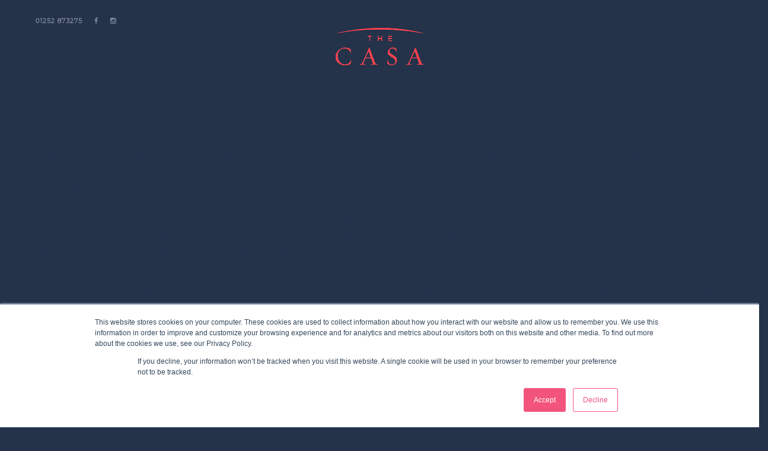

--- FILE ---
content_type: text/html; charset=UTF-8
request_url: https://thecasahoteluk.com/tag/business-meetings/
body_size: 12952
content:
<!doctype html>
<html class="no-js" lang="en">
<head>
    <meta http-equiv="Content-Type" content="text/html; charset=utf-8">
    <meta http-equiv="X-UA-Compatible" content="ie=edge">
    <title>business meetings Archives - The Casa Hotel</title>
    <link href="https://thecasahoteluk.com" rel="canonical">
    <link rel='dns-prefetch' href='https://fonts.googleapis.com' />
    <link rel='dns-prefetch' href='https://maps.google.com' />
    <link rel='dns-prefetch' href='https://fonts.gstatic.com' />
    <link rel='dns-prefetch' href='https://onboard.triptease.io' />
    <link rel='dns-prefetch' href='https://gc.synxis.com' />
    <link rel='dns-prefetch' href='https://www.googletagmanager.com' />
    <link rel='dns-prefetch' href='https://www.twitter.com' />
    <link rel='dns-prefetch' href='https://www.facebook.com' />
    <link rel='dns-prefetch' href='https://www.facebook.com' />
    <link rel='dns-prefetch' href='https://connect.facebook.net' />
    <link rel='dns-prefetch' href='https://www.instagram.com' />
    <link rel='dns-prefetch' href='https://consent.cookiebot.com' />
    <link rel='dns-prefetch' href='//cdn.wishpond.net' />
    <!-- Mobile Meta -->
    <meta name="viewport" content="width=device-width, initial-scale=1.0, minimum-scale=1.0, maximum-scale=1.0, user-scalable=no">

    <!-- Favicons -->
    <link rel="apple-touch-icon" sizes="57x57" href="/apple-icon-57x57.png">
    <link rel="apple-touch-icon" sizes="60x60" href="/apple-icon-60x60.png">
    <link rel="apple-touch-icon" sizes="72x72" href="/apple-icon-72x72.png">
    <link rel="apple-touch-icon" sizes="76x76" href="/apple-icon-76x76.png">
    <link rel="apple-touch-icon" sizes="114x114" href="/apple-icon-114x114.png">
    <link rel="apple-touch-icon" sizes="120x120" href="/apple-icon-120x120.png">
    <link rel="apple-touch-icon" sizes="144x144" href="/apple-icon-144x144.png">
    <link rel="apple-touch-icon" sizes="152x152" href="/apple-icon-152x152.png">
    <link rel="apple-touch-icon" sizes="180x180" href="/apple-icon-180x180.png">
    <link rel="icon" type="image/png" sizes="192x192"  href="/android-icon-192x192.png">
    <link rel="icon" type="image/png" sizes="32x32" href="/favicon-32x32.png">
    <link rel="icon" type="image/png" sizes="96x96" href="/favicon-96x96.png">
    <link rel="icon" type="image/png" sizes="16x16" href="/favicon-16x16.png">
    <link rel="manifest" href="/manifest.json">
    <meta name="msapplication-TileColor" content="#ffffff">
    <meta name="msapplication-TileImage" content="/ms-icon-144x144.png">
    <meta name="theme-color" content="#ffffff">
    <!-- Css -->
    <link rel="stylesheet" type="text/css" href="https://thecasahoteluk.com/wp-content/themes/casahotel/assets/css/bootstrap.min.css">
    <link rel="stylesheet" type="text/css" href="https://thecasahoteluk.com/wp-content/themes/casahotel/assets/css/font.awesome.min.css">
    <link rel="stylesheet" type="text/css" href="https://thecasahoteluk.com/wp-content/themes/casahotel/assets/css/magnific.popup.css">
    <link rel="stylesheet" type="text/css" href="https://thecasahoteluk.com/wp-content/themes/casahotel/assets/css/owl.carousel.css">
    <link rel="stylesheet" type="text/css" href="https://thecasahoteluk.com/wp-content/themes/casahotel/assets/css/owl.theme.default.css">
    <link rel="stylesheet" type="text/css" href="https://thecasahoteluk.com/wp-content/themes/casahotel/assets/css/jquery-ui.css">
    <link rel="stylesheet" type="text/css" href="https://thecasahoteluk.com/wp-content/themes/casahotel/assets/css/style.css">
    <link rel="stylesheet" type="text/css" href="https://thecasahoteluk.com/wp-content/themes/casahotel/assets/css/responsive.css">

    <!-- Google Fonts -->
    <link href="https://fonts.googleapis.com/css?family=Playfair+Display:400,400italic,700,700italic,900,900italic&amp;subset=latin,latin-ext" rel="stylesheet" type="text/css">
    <link href="https://fonts.googleapis.com/css?family=Lato:300,400,700,900&amp;subset=latin,latin-ext" rel="stylesheet" type="text/css">
    <link href="https://fonts.googleapis.com/css?family=Montserrat" rel="stylesheet">
    <link href="https://fonts.googleapis.com/css?family=Lato" rel="stylesheet">
    <meta name='robots' content='index, follow, max-image-preview:large, max-snippet:-1, max-video-preview:-1' />

	<!-- This site is optimized with the Yoast SEO Premium plugin v20.0 (Yoast SEO v20.0) - https://yoast.com/wordpress/plugins/seo/ -->
	<link rel="canonical" href="https://thecasahoteluk.com/tag/business-meetings/" />
	<meta property="og:locale" content="en_GB" />
	<meta property="og:type" content="article" />
	<meta property="og:title" content="business meetings Archives" />
	<meta property="og:url" content="https://thecasahoteluk.com/tag/business-meetings/" />
	<meta property="og:site_name" content="The Casa Hotel" />
	<meta name="twitter:card" content="summary_large_image" />
	<script type="application/ld+json" class="yoast-schema-graph">{"@context":"https://schema.org","@graph":[{"@type":"CollectionPage","@id":"https://thecasahoteluk.com/tag/business-meetings/","url":"https://thecasahoteluk.com/tag/business-meetings/","name":"business meetings Archives - The Casa Hotel","isPartOf":{"@id":"https://thecasahoteluk.com/#website"},"primaryImageOfPage":{"@id":"https://thecasahoteluk.com/tag/business-meetings/#primaryimage"},"image":{"@id":"https://thecasahoteluk.com/tag/business-meetings/#primaryimage"},"thumbnailUrl":"https://thecasahoteluk.com/wp-content/uploads/2018/10/MEETING-ROOMS.jpg","breadcrumb":{"@id":"https://thecasahoteluk.com/tag/business-meetings/#breadcrumb"},"inLanguage":"en-GB"},{"@type":"ImageObject","inLanguage":"en-GB","@id":"https://thecasahoteluk.com/tag/business-meetings/#primaryimage","url":"https://thecasahoteluk.com/wp-content/uploads/2018/10/MEETING-ROOMS.jpg","contentUrl":"https://thecasahoteluk.com/wp-content/uploads/2018/10/MEETING-ROOMS.jpg","width":480,"height":480},{"@type":"BreadcrumbList","@id":"https://thecasahoteluk.com/tag/business-meetings/#breadcrumb","itemListElement":[{"@type":"ListItem","position":1,"name":"Home","item":"https://thecasahoteluk.com/"},{"@type":"ListItem","position":2,"name":"business meetings"}]},{"@type":"WebSite","@id":"https://thecasahoteluk.com/#website","url":"https://thecasahoteluk.com/","name":"The Casa Hotel","description":"Experience home away from home at The Casa Hotel","publisher":{"@id":"https://thecasahoteluk.com/#organization"},"potentialAction":[{"@type":"SearchAction","target":{"@type":"EntryPoint","urlTemplate":"https://thecasahoteluk.com/?s={search_term_string}"},"query-input":"required name=search_term_string"}],"inLanguage":"en-GB"},{"@type":"Organization","@id":"https://thecasahoteluk.com/#organization","name":"The Casa Hotel","url":"https://thecasahoteluk.com/","logo":{"@type":"ImageObject","inLanguage":"en-GB","@id":"https://thecasahoteluk.com/#/schema/logo/image/","url":"https://thecasahoteluk.com/wp-content/uploads/2019/03/1.png","contentUrl":"https://thecasahoteluk.com/wp-content/uploads/2019/03/1.png","width":417,"height":130,"caption":"The Casa Hotel"},"image":{"@id":"https://thecasahoteluk.com/#/schema/logo/image/"},"sameAs":["https://www.instagram.com/thecasahotel/","https://www.facebook.com/TheCasaHotel/"]}]}</script>
	<!-- / Yoast SEO Premium plugin. -->


<script type='application/javascript'>console.log('PixelYourSite Free version 9.3.2');</script>
<link rel='dns-prefetch' href='//js.hs-scripts.com' />
<link rel='dns-prefetch' href='//www.googletagmanager.com' />
<link rel="alternate" type="application/rss+xml" title="The Casa Hotel &raquo; business meetings Tag Feed" href="https://thecasahoteluk.com/tag/business-meetings/feed/" />
<script type="text/javascript">
window._wpemojiSettings = {"baseUrl":"https:\/\/s.w.org\/images\/core\/emoji\/14.0.0\/72x72\/","ext":".png","svgUrl":"https:\/\/s.w.org\/images\/core\/emoji\/14.0.0\/svg\/","svgExt":".svg","source":{"concatemoji":"https:\/\/thecasahoteluk.com\/wp-includes\/js\/wp-emoji-release.min.js?ver=6.1.1"}};
/*! This file is auto-generated */
!function(e,a,t){var n,r,o,i=a.createElement("canvas"),p=i.getContext&&i.getContext("2d");function s(e,t){var a=String.fromCharCode,e=(p.clearRect(0,0,i.width,i.height),p.fillText(a.apply(this,e),0,0),i.toDataURL());return p.clearRect(0,0,i.width,i.height),p.fillText(a.apply(this,t),0,0),e===i.toDataURL()}function c(e){var t=a.createElement("script");t.src=e,t.defer=t.type="text/javascript",a.getElementsByTagName("head")[0].appendChild(t)}for(o=Array("flag","emoji"),t.supports={everything:!0,everythingExceptFlag:!0},r=0;r<o.length;r++)t.supports[o[r]]=function(e){if(p&&p.fillText)switch(p.textBaseline="top",p.font="600 32px Arial",e){case"flag":return s([127987,65039,8205,9895,65039],[127987,65039,8203,9895,65039])?!1:!s([55356,56826,55356,56819],[55356,56826,8203,55356,56819])&&!s([55356,57332,56128,56423,56128,56418,56128,56421,56128,56430,56128,56423,56128,56447],[55356,57332,8203,56128,56423,8203,56128,56418,8203,56128,56421,8203,56128,56430,8203,56128,56423,8203,56128,56447]);case"emoji":return!s([129777,127995,8205,129778,127999],[129777,127995,8203,129778,127999])}return!1}(o[r]),t.supports.everything=t.supports.everything&&t.supports[o[r]],"flag"!==o[r]&&(t.supports.everythingExceptFlag=t.supports.everythingExceptFlag&&t.supports[o[r]]);t.supports.everythingExceptFlag=t.supports.everythingExceptFlag&&!t.supports.flag,t.DOMReady=!1,t.readyCallback=function(){t.DOMReady=!0},t.supports.everything||(n=function(){t.readyCallback()},a.addEventListener?(a.addEventListener("DOMContentLoaded",n,!1),e.addEventListener("load",n,!1)):(e.attachEvent("onload",n),a.attachEvent("onreadystatechange",function(){"complete"===a.readyState&&t.readyCallback()})),(e=t.source||{}).concatemoji?c(e.concatemoji):e.wpemoji&&e.twemoji&&(c(e.twemoji),c(e.wpemoji)))}(window,document,window._wpemojiSettings);
</script>
<style type="text/css">
img.wp-smiley,
img.emoji {
	display: inline !important;
	border: none !important;
	box-shadow: none !important;
	height: 1em !important;
	width: 1em !important;
	margin: 0 0.07em !important;
	vertical-align: -0.1em !important;
	background: none !important;
	padding: 0 !important;
}
</style>
	<link rel='stylesheet' id='la-icon-maneger-style-css' href='https://thecasahoteluk.com/wp-content/uploads/la_icon_sets/style.min.css?ver=6.1.1' type='text/css' media='all' />
<link rel='stylesheet' id='wp-block-library-css' href='https://thecasahoteluk.com/wp-includes/css/dist/block-library/style.min.css?ver=6.1.1' type='text/css' media='all' />
<link rel='stylesheet' id='classic-theme-styles-css' href='https://thecasahoteluk.com/wp-includes/css/classic-themes.min.css?ver=1' type='text/css' media='all' />
<style id='global-styles-inline-css' type='text/css'>
body{--wp--preset--color--black: #000000;--wp--preset--color--cyan-bluish-gray: #abb8c3;--wp--preset--color--white: #ffffff;--wp--preset--color--pale-pink: #f78da7;--wp--preset--color--vivid-red: #cf2e2e;--wp--preset--color--luminous-vivid-orange: #ff6900;--wp--preset--color--luminous-vivid-amber: #fcb900;--wp--preset--color--light-green-cyan: #7bdcb5;--wp--preset--color--vivid-green-cyan: #00d084;--wp--preset--color--pale-cyan-blue: #8ed1fc;--wp--preset--color--vivid-cyan-blue: #0693e3;--wp--preset--color--vivid-purple: #9b51e0;--wp--preset--gradient--vivid-cyan-blue-to-vivid-purple: linear-gradient(135deg,rgba(6,147,227,1) 0%,rgb(155,81,224) 100%);--wp--preset--gradient--light-green-cyan-to-vivid-green-cyan: linear-gradient(135deg,rgb(122,220,180) 0%,rgb(0,208,130) 100%);--wp--preset--gradient--luminous-vivid-amber-to-luminous-vivid-orange: linear-gradient(135deg,rgba(252,185,0,1) 0%,rgba(255,105,0,1) 100%);--wp--preset--gradient--luminous-vivid-orange-to-vivid-red: linear-gradient(135deg,rgba(255,105,0,1) 0%,rgb(207,46,46) 100%);--wp--preset--gradient--very-light-gray-to-cyan-bluish-gray: linear-gradient(135deg,rgb(238,238,238) 0%,rgb(169,184,195) 100%);--wp--preset--gradient--cool-to-warm-spectrum: linear-gradient(135deg,rgb(74,234,220) 0%,rgb(151,120,209) 20%,rgb(207,42,186) 40%,rgb(238,44,130) 60%,rgb(251,105,98) 80%,rgb(254,248,76) 100%);--wp--preset--gradient--blush-light-purple: linear-gradient(135deg,rgb(255,206,236) 0%,rgb(152,150,240) 100%);--wp--preset--gradient--blush-bordeaux: linear-gradient(135deg,rgb(254,205,165) 0%,rgb(254,45,45) 50%,rgb(107,0,62) 100%);--wp--preset--gradient--luminous-dusk: linear-gradient(135deg,rgb(255,203,112) 0%,rgb(199,81,192) 50%,rgb(65,88,208) 100%);--wp--preset--gradient--pale-ocean: linear-gradient(135deg,rgb(255,245,203) 0%,rgb(182,227,212) 50%,rgb(51,167,181) 100%);--wp--preset--gradient--electric-grass: linear-gradient(135deg,rgb(202,248,128) 0%,rgb(113,206,126) 100%);--wp--preset--gradient--midnight: linear-gradient(135deg,rgb(2,3,129) 0%,rgb(40,116,252) 100%);--wp--preset--duotone--dark-grayscale: url('#wp-duotone-dark-grayscale');--wp--preset--duotone--grayscale: url('#wp-duotone-grayscale');--wp--preset--duotone--purple-yellow: url('#wp-duotone-purple-yellow');--wp--preset--duotone--blue-red: url('#wp-duotone-blue-red');--wp--preset--duotone--midnight: url('#wp-duotone-midnight');--wp--preset--duotone--magenta-yellow: url('#wp-duotone-magenta-yellow');--wp--preset--duotone--purple-green: url('#wp-duotone-purple-green');--wp--preset--duotone--blue-orange: url('#wp-duotone-blue-orange');--wp--preset--font-size--small: 13px;--wp--preset--font-size--medium: 20px;--wp--preset--font-size--large: 36px;--wp--preset--font-size--x-large: 42px;--wp--preset--spacing--20: 0.44rem;--wp--preset--spacing--30: 0.67rem;--wp--preset--spacing--40: 1rem;--wp--preset--spacing--50: 1.5rem;--wp--preset--spacing--60: 2.25rem;--wp--preset--spacing--70: 3.38rem;--wp--preset--spacing--80: 5.06rem;}:where(.is-layout-flex){gap: 0.5em;}body .is-layout-flow > .alignleft{float: left;margin-inline-start: 0;margin-inline-end: 2em;}body .is-layout-flow > .alignright{float: right;margin-inline-start: 2em;margin-inline-end: 0;}body .is-layout-flow > .aligncenter{margin-left: auto !important;margin-right: auto !important;}body .is-layout-constrained > .alignleft{float: left;margin-inline-start: 0;margin-inline-end: 2em;}body .is-layout-constrained > .alignright{float: right;margin-inline-start: 2em;margin-inline-end: 0;}body .is-layout-constrained > .aligncenter{margin-left: auto !important;margin-right: auto !important;}body .is-layout-constrained > :where(:not(.alignleft):not(.alignright):not(.alignfull)){max-width: var(--wp--style--global--content-size);margin-left: auto !important;margin-right: auto !important;}body .is-layout-constrained > .alignwide{max-width: var(--wp--style--global--wide-size);}body .is-layout-flex{display: flex;}body .is-layout-flex{flex-wrap: wrap;align-items: center;}body .is-layout-flex > *{margin: 0;}:where(.wp-block-columns.is-layout-flex){gap: 2em;}.has-black-color{color: var(--wp--preset--color--black) !important;}.has-cyan-bluish-gray-color{color: var(--wp--preset--color--cyan-bluish-gray) !important;}.has-white-color{color: var(--wp--preset--color--white) !important;}.has-pale-pink-color{color: var(--wp--preset--color--pale-pink) !important;}.has-vivid-red-color{color: var(--wp--preset--color--vivid-red) !important;}.has-luminous-vivid-orange-color{color: var(--wp--preset--color--luminous-vivid-orange) !important;}.has-luminous-vivid-amber-color{color: var(--wp--preset--color--luminous-vivid-amber) !important;}.has-light-green-cyan-color{color: var(--wp--preset--color--light-green-cyan) !important;}.has-vivid-green-cyan-color{color: var(--wp--preset--color--vivid-green-cyan) !important;}.has-pale-cyan-blue-color{color: var(--wp--preset--color--pale-cyan-blue) !important;}.has-vivid-cyan-blue-color{color: var(--wp--preset--color--vivid-cyan-blue) !important;}.has-vivid-purple-color{color: var(--wp--preset--color--vivid-purple) !important;}.has-black-background-color{background-color: var(--wp--preset--color--black) !important;}.has-cyan-bluish-gray-background-color{background-color: var(--wp--preset--color--cyan-bluish-gray) !important;}.has-white-background-color{background-color: var(--wp--preset--color--white) !important;}.has-pale-pink-background-color{background-color: var(--wp--preset--color--pale-pink) !important;}.has-vivid-red-background-color{background-color: var(--wp--preset--color--vivid-red) !important;}.has-luminous-vivid-orange-background-color{background-color: var(--wp--preset--color--luminous-vivid-orange) !important;}.has-luminous-vivid-amber-background-color{background-color: var(--wp--preset--color--luminous-vivid-amber) !important;}.has-light-green-cyan-background-color{background-color: var(--wp--preset--color--light-green-cyan) !important;}.has-vivid-green-cyan-background-color{background-color: var(--wp--preset--color--vivid-green-cyan) !important;}.has-pale-cyan-blue-background-color{background-color: var(--wp--preset--color--pale-cyan-blue) !important;}.has-vivid-cyan-blue-background-color{background-color: var(--wp--preset--color--vivid-cyan-blue) !important;}.has-vivid-purple-background-color{background-color: var(--wp--preset--color--vivid-purple) !important;}.has-black-border-color{border-color: var(--wp--preset--color--black) !important;}.has-cyan-bluish-gray-border-color{border-color: var(--wp--preset--color--cyan-bluish-gray) !important;}.has-white-border-color{border-color: var(--wp--preset--color--white) !important;}.has-pale-pink-border-color{border-color: var(--wp--preset--color--pale-pink) !important;}.has-vivid-red-border-color{border-color: var(--wp--preset--color--vivid-red) !important;}.has-luminous-vivid-orange-border-color{border-color: var(--wp--preset--color--luminous-vivid-orange) !important;}.has-luminous-vivid-amber-border-color{border-color: var(--wp--preset--color--luminous-vivid-amber) !important;}.has-light-green-cyan-border-color{border-color: var(--wp--preset--color--light-green-cyan) !important;}.has-vivid-green-cyan-border-color{border-color: var(--wp--preset--color--vivid-green-cyan) !important;}.has-pale-cyan-blue-border-color{border-color: var(--wp--preset--color--pale-cyan-blue) !important;}.has-vivid-cyan-blue-border-color{border-color: var(--wp--preset--color--vivid-cyan-blue) !important;}.has-vivid-purple-border-color{border-color: var(--wp--preset--color--vivid-purple) !important;}.has-vivid-cyan-blue-to-vivid-purple-gradient-background{background: var(--wp--preset--gradient--vivid-cyan-blue-to-vivid-purple) !important;}.has-light-green-cyan-to-vivid-green-cyan-gradient-background{background: var(--wp--preset--gradient--light-green-cyan-to-vivid-green-cyan) !important;}.has-luminous-vivid-amber-to-luminous-vivid-orange-gradient-background{background: var(--wp--preset--gradient--luminous-vivid-amber-to-luminous-vivid-orange) !important;}.has-luminous-vivid-orange-to-vivid-red-gradient-background{background: var(--wp--preset--gradient--luminous-vivid-orange-to-vivid-red) !important;}.has-very-light-gray-to-cyan-bluish-gray-gradient-background{background: var(--wp--preset--gradient--very-light-gray-to-cyan-bluish-gray) !important;}.has-cool-to-warm-spectrum-gradient-background{background: var(--wp--preset--gradient--cool-to-warm-spectrum) !important;}.has-blush-light-purple-gradient-background{background: var(--wp--preset--gradient--blush-light-purple) !important;}.has-blush-bordeaux-gradient-background{background: var(--wp--preset--gradient--blush-bordeaux) !important;}.has-luminous-dusk-gradient-background{background: var(--wp--preset--gradient--luminous-dusk) !important;}.has-pale-ocean-gradient-background{background: var(--wp--preset--gradient--pale-ocean) !important;}.has-electric-grass-gradient-background{background: var(--wp--preset--gradient--electric-grass) !important;}.has-midnight-gradient-background{background: var(--wp--preset--gradient--midnight) !important;}.has-small-font-size{font-size: var(--wp--preset--font-size--small) !important;}.has-medium-font-size{font-size: var(--wp--preset--font-size--medium) !important;}.has-large-font-size{font-size: var(--wp--preset--font-size--large) !important;}.has-x-large-font-size{font-size: var(--wp--preset--font-size--x-large) !important;}
.wp-block-navigation a:where(:not(.wp-element-button)){color: inherit;}
:where(.wp-block-columns.is-layout-flex){gap: 2em;}
.wp-block-pullquote{font-size: 1.5em;line-height: 1.6;}
</style>
<link rel='stylesheet' id='contact-form-7-css' href='https://thecasahoteluk.com/wp-content/plugins/contact-form-7/includes/css/styles.css?ver=5.7.3' type='text/css' media='all' />
<style id='dominant-color-styles-inline-css' type='text/css'>
img[data-dominant-color]:not(.has-transparency) { background-color: var(--dominant-color); }
</style>
<link rel='stylesheet' id='style-css' href='https://thecasahoteluk.com/wp-content/themes/casahotel/style.css?ver=6.1.1' type='text/css' media='all' />
<script type='text/javascript' src='https://thecasahoteluk.com/wp-content/plugins/superfly-menu/includes/vendor/looks_awesome/icon_manager/js/md5.js?ver=1.0,0' id='la-icon-manager-md5-js'></script>
<script type='text/javascript' src='https://thecasahoteluk.com/wp-content/plugins/superfly-menu/includes/vendor/looks_awesome/icon_manager/js/util.js?ver=1.0,0' id='la-icon-manager-util-js'></script>
<script type='text/javascript' src='https://thecasahoteluk.com/wp-includes/js/jquery/jquery.min.js?ver=3.6.1' id='jquery-core-js'></script>
<script type='text/javascript' src='https://thecasahoteluk.com/wp-content/plugins/pixelyoursite/dist/scripts/jquery.bind-first-0.2.3.min.js?ver=6.1.1' id='jquery-bind-first-js'></script>
<script type='text/javascript' src='https://thecasahoteluk.com/wp-content/plugins/pixelyoursite/dist/scripts/js.cookie-2.1.3.min.js?ver=2.1.3' id='js-cookie-js'></script>
<script type='text/javascript' id='pys-js-extra'>
/* <![CDATA[ */
var pysOptions = {"staticEvents":{"facebook":{"init_event":[{"delay":0,"type":"static","name":"PageView","pixelIds":["424516975293919"],"eventID":"2e16e173-767d-477a-b674-09d0dbba3dad","params":{"post_category":"Casa Hotel Business Events, Casa Hotel Corporate Services, Casa Hotel Meetings","page_title":"business meetings","post_type":"tag","post_id":240,"plugin":"PixelYourSite","user_role":"guest","event_url":"thecasahoteluk.com\/tag\/business-meetings\/"},"e_id":"init_event","ids":[],"hasTimeWindow":false,"timeWindow":0,"woo_order":"","edd_order":""}]}},"dynamicEvents":[],"triggerEvents":[],"triggerEventTypes":[],"facebook":{"pixelIds":["424516975293919"],"advancedMatching":[],"removeMetadata":false,"contentParams":{"post_type":"tag","post_id":240,"content_name":"business meetings"},"commentEventEnabled":true,"wooVariableAsSimple":false,"downloadEnabled":true,"formEventEnabled":true,"ajaxForServerEvent":true,"serverApiEnabled":true,"wooCRSendFromServer":false},"debug":"","siteUrl":"https:\/\/thecasahoteluk.com","ajaxUrl":"https:\/\/thecasahoteluk.com\/wp-admin\/admin-ajax.php","ajax_event":"e9ea47e101","enable_remove_download_url_param":"1","cookie_duration":"7","last_visit_duration":"60","gdpr":{"ajax_enabled":false,"all_disabled_by_api":false,"facebook_disabled_by_api":false,"analytics_disabled_by_api":false,"google_ads_disabled_by_api":false,"pinterest_disabled_by_api":false,"bing_disabled_by_api":false,"facebook_prior_consent_enabled":true,"analytics_prior_consent_enabled":true,"google_ads_prior_consent_enabled":null,"pinterest_prior_consent_enabled":true,"bing_prior_consent_enabled":true,"cookiebot_integration_enabled":false,"cookiebot_facebook_consent_category":"marketing","cookiebot_analytics_consent_category":"statistics","cookiebot_google_ads_consent_category":null,"cookiebot_pinterest_consent_category":"marketing","cookiebot_bing_consent_category":"marketing","consent_magic_integration_enabled":false,"real_cookie_banner_integration_enabled":false,"cookie_notice_integration_enabled":false,"cookie_law_info_integration_enabled":false},"woo":{"enabled":false},"edd":{"enabled":false}};
/* ]]> */
</script>
<script type='text/javascript' src='https://thecasahoteluk.com/wp-content/plugins/pixelyoursite/dist/scripts/public.js?ver=9.3.2' id='pys-js'></script>

<!-- Google Analytics snippet added by Site Kit -->
<script type='text/javascript' src='https://www.googletagmanager.com/gtag/js?id=G-047NQXFG60' id='google_gtagjs-js' async></script>
<script type='text/javascript' id='google_gtagjs-js-after'>
window.dataLayer = window.dataLayer || [];function gtag(){dataLayer.push(arguments);}
gtag("js", new Date());
gtag("set", "developer_id.dZTNiMT", true);
gtag("config", "G-047NQXFG60");
</script>

<!-- End Google Analytics snippet added by Site Kit -->
<link rel="https://api.w.org/" href="https://thecasahoteluk.com/wp-json/" /><link rel="alternate" type="application/json" href="https://thecasahoteluk.com/wp-json/wp/v2/tags/240" /><link rel="EditURI" type="application/rsd+xml" title="RSD" href="https://thecasahoteluk.com/xmlrpc.php?rsd" />
<link rel="wlwmanifest" type="application/wlwmanifest+xml" href="https://thecasahoteluk.com/wp-includes/wlwmanifest.xml" />
<meta name="generator" content="WordPress 6.1.1" />
<meta name="generator" content="Site Kit by Google 1.93.0" /><meta name="ahrefs-site-verification" content="c4c3a00c58f37f58fd429039c3594a2a360067a3bff6c9970c006b2326f29b27">
			<!-- DO NOT COPY THIS SNIPPET! Start of Page Analytics Tracking for HubSpot WordPress plugin v10.0.19-->
			<script type="text/javascript" class="hsq-set-content-id" data-content-id="listing-page">
				var _hsq = _hsq || [];
				_hsq.push(["setContentType", "listing-page"]);
			</script>
			<!-- DO NOT COPY THIS SNIPPET! End of Page Analytics Tracking for HubSpot WordPress plugin -->
					<script type="text/javascript">
				(function(c,l,a,r,i,t,y){
					c[a]=c[a]||function(){(c[a].q=c[a].q||[]).push(arguments)};t=l.createElement(r);t.async=1;
					t.src="https://www.clarity.ms/tag/"+i+"?ref=wordpress";y=l.getElementsByTagName(r)[0];y.parentNode.insertBefore(t,y);
				})(window, document, "clarity", "script", "fs3d2n7s1d");
		</script>
		<meta name="generator" content="Performance Lab 1.9.0; modules: images/dominant-color, images/webp-support, images/webp-uploads, js-and-css/audit-enqueued-assets">
<style type="text/css">.broken_link, a.broken_link {
	text-decoration: line-through;
}</style>    <script id="Cookiebot" src="https://consent.cookiebot.com/uc.js" data-cbid="09d48ec9-be81-412c-845c-7667a6b883c5" type="text/javascript" async></script>
</head>
<body data-rsssl=1>

<!-- Site Loading -->
<div class="site-loading">
    <img src="https://thecasahoteluk.com/wp-content/themes/casahotel/assets/img/loading.gif" alt="Loading">
</div>
<!-- Site Loading End -->

<!-- Site Back Top -->
<div class="site-backtop" title="Back to top">
    <i class="fa fa-angle-up"></i>
</div>
<!-- Site Back Top End -->

<!-- Site Header -->
<div class="site-header">
    <!-- Header Top -->
    <div class="header-top">
        <div class="wrapper">
            <div class="header-contact">
                <ul>
	                                        <li>01252 873275</li>
                    	                                        <li><a href="https://www.facebook.com/TheCasaHotel/" target="_blank"><i class="fa fa-facebook"></i></a></li>
	                	                	                	                                        <li><a href="https://www.instagram.com/thecasahotel/" target="_blank"><i class="fa fa-instagram"></i></a></li>
	                                </ul>
            </div>
            <div class="header-lang"></div>
        </div>
    </div>
    <!-- Header Top End -->
    <!-- Header Bottom -->
    <div class="header-bottom">
        <div class="wrapper">
            <div class="header-logo">
                <a href="https://thecasahoteluk.com"><img src="https://thecasahoteluk.com/wp-content/uploads/2019/03/1.png" alt="The Casa Hotel"></a>
            </div>
            <div class="header-nav">
	            
	                        </div>
<!--            <div class="header-toggle">-->
<!--                <i class="fa fa-bars"></i>-->
<!--            </div>-->
        </div>
        <div id="fixed-btn">
	                </div>
    </div>
    <!-- Header Bottom End -->
</div>
<!-- Site Header End -->

    <div class="content-row-1">

        <div class="row">
            <div class="col-lg-12 col-md-12 col-sm-12 col-xs-12">

                                    <div class="welcome-container">

                        <h1 class="page-title">7 Meeting Room Amenities for Corporate Meets</h1>

                        <p class="welcome-text drp-cap">
                            <p>Sure, you can conduct your internal or board meeting in your own meeting rooms or boardroom. Indeed, you can call clients over for business meetings and use the opportunity to show off your workplace too.</p>
<p>But really, isn’t hiring a meeting space or booking a hotel’s meeting room that much easier? After all, when you book a meeting space, a host of organizational services and ready-to-use amenities also come with it.</p>
<p>It is almost impossible to go wrong with your choice of venue if you follow the checklist of location, budget, space, facilities, amenities and additional services. Don&#8217;t just go by the <a href="https://www.thecasahoteluk.com/photo-gallery/">photos</a> shown on websites. Visit the venue and check for your requirements personally. And in case you are still struggling with what to look for in terms of amenities, here’s an expanded list of 7 meeting room amenities that should make your life easier.</p>
<ol>
<li>
<h3><strong>Comfortable Seating</strong></h3>
</li>
</ol>
<p>While obvious in a sense, comfortable chairs are understandably anti-climatic for the purposes of this article. Yet if you intend to have day-long training sessions or long board meetings, your attendees will thank you for choosing a venue with comfortable chairs.</p>
<p>When looking at a venue’s seating, also pay attention to the meeting room’s space, lighting, layout and the availability of electrical ports, connectors and peripherals for your laptops. You definitely don’t want to be tripping over a chunk of wires during corporate meets and presentations.</p>
<ol start="2">
<li>
<h3><strong>High-Speed, Reliable Internet</strong></h3>
</li>
</ol>
<p>Another given in terms of amenities, high-speed internet with reliable connectivity. If the internet is spotty or if it is shared with other meeting rooms, you may be left waiting for web-pages and images to load. Though most top meeting rooms ensure that Internet connectivity is always spot on, it always helps to check it out in advance.</p>
<ol start="3">
<li>
<h3><strong>Audio Visual &amp; Other Equipment</strong></h3>
</li>
</ol>
<p>Mics, speakers, screens, projectors, etc. are the standard AV equipment required at meeting and business event venues. Whiteboards, whiteboard markers, screen pointers, etc. also come in handy. Check all the equipment not just before you book the venue but also before the scheduled board meeting.</p>
<ol start="4">
<li>
<h3><strong>Meeting Room Ancillary Spaces</strong></h3>
</li>
</ol>
<p>Meeting rooms are not just about the actual room where the meeting takes place. Having ancillary spaces such as a foyer that can be used as a reception area, an open area, garden or terrace which can be used to serve light snacks and drinks during breaks, and even a cloakroom can be such an added advantage. Especially so if your meeting is long or runs over multiple days, like a <a href="https://events.thecasahoteluk.com/conferenceandmeetings/">conference</a>.</p>
<ol start="5">
<li>
<h3><strong>Provide Quality Stationery</strong></h3>
</li>
</ol>
<p>Not all meeting spaces and corporate event venues offer stationery with their packages and even from the ones that do, some may not be in line with the quality you are looking for. <a href="https://www.thecasahoteluk.com/7-ways-to-conduct-business-meetings-that-impress/">Meetings that impress</a> are the ones that go that extra mile. Providing attendees with quality writing pads, markers and pens is another small way to leave an impression. If a hotel offers its meeting spaces with its own stationery, you can smartly use this to your advantage. Try placing, sticking or stapling your company’s name card on top and you will have successfully personalized it.</p>
<ol start="6">
<li>
<h3><strong>Catering for Meals &amp; Light Snacks</strong></h3>
</li>
</ol>
<p>Your corporate meets and events can fall flat despite the best organization on other counts, and this is so because of poor catering or bad menu planning. For shorter meetings, light, non-messy snacks and finger foods make better sense, while events that end just before lunchtime should ideally end with a business lunch. Good meeting spaces will already have catering services with set menus to choose from.</p>
<ol start="7">
<li>
<h3><strong>Professional Organizing Services</strong></h3>
</li>
</ol>
<p>Organizing a meeting is not as easy as it sounds, nor does it just involve booking a venue. Most good <a href="https://www.thecasahoteluk.com/">meeting venues</a> offer professional organizing services. This facility comes in extremely handy as you can fix your requirements in a single meeting with the venue’s business services team and let them handle the rest. Right from guiding you through the various packages on offer before you make your booking, all the way to setting up things on the meeting day, professional organizing saves you a whole lot of hassles and definitely some stress.</p>
<p>Read more blogs <a href="https://www.thecasahoteluk.com/the-casa-hotel-blog/">here</a>.</p>
                        </p>
                    </div>
                                    <div class="welcome-container">

                        <h1 class="page-title">7 Ways to Conduct Business Meetings That Impress</h1>

                        <p class="welcome-text drp-cap">
                            <p>Impressive business meetings can increase morale, improve working relationships, foster mutual respect and increase productivity. Corporates, however big or small, have a lot riding on their business meetings; since conducting meetings is both expensive and time-consuming.</p>
<p>There are many ways to ensure that your meetings are a success. Here are 7 that can take otherwise ordinary <a href="https://www.thecasahoteluk.com/services/conference-events/">meetings</a> and elevate them into turbo-charged events that bring in great results, both internally with your team as well as externally with customers and clients.</p>
<ol>
<li>
<h3><strong>Select an Impressive Venue</strong></h3>
</li>
</ol>
<p>First and foremost, select an impressive venue. Rent a <a href="https://www.thecasahoteluk.com/services/conference-events/meeting-rooms/">meeting room</a> or hire a meeting space at a hotel, you can’t go wrong with these. Along with the usual facilities, amenities and services, look for a space with ample parking, a great location and of course, a good catering service.</p>
<ol start="2">
<li>
<h3><strong>Plan the Before &amp; After</strong></h3>
</li>
</ol>
<p>Planning the before and after is just as important as planning the core material for the office meeting. If you have a number of attendees, setting up a welcome station in the foyer sets a wonderful starting point. Ending well, maybe with an informal lunch or tea-time snacks is equally important. Book a restaurant or a nearby coffee shop to amp up the impression quotient.</p>
<ol start="3">
<li>
<h3><strong>Prepare &amp; Research Well</strong></h3>
</li>
</ol>
<p>Conducting a meeting requires careful preparation and research. It is only when you are fully informed about the issue you are discussing, that you can handle impromptu questions and consider suggestions. This preparation also goes a long way to building up your confidence, thus ensuring that what you speak is well received.</p>
<ol start="4">
<li>
<h3><strong>Keep on The Task at Hand</strong></h3>
</li>
</ol>
<p>Staying focused is important. Even if your office meeting is fairly informal, you as the conductor must ensure that you stick to the agenda. Stray ideas that deviate from the original point need to be redirected back to the subject on hand. A conductor who is skilled in subtly managing the flow of discussion usually has the most productive office meetings.</p>
<ol start="5">
<li>
<h3><strong>Stay Attuned with Your Audience</strong></h3>
</li>
</ol>
<p>For a meeting to be a success, it must have attentive participation from all the attendees. Successful meetings hence rely on the conductor to pay attention to the audience. Take a coffee break if things are getting too monotonous or boring. Inject some humour or side observations to keep up the level of attentiveness. Try to keep things lively.</p>
<ol start="6">
<li>
<h3><strong>Encourage Participation</strong></h3>
</li>
</ol>
<p>Successful meetings are almost never a one-man-show. Active guest participation, a steady inflow of fresh ideas and suggestions, and discussions on differing views make meetings really successful. Research shows that there is higher employee morale and retention in organizations that respect and value employee opinions and ideas. Meetings that encourage participation are a great way for organizations to show their employees such respect.</p>
<ol start="7">
<li>
<h3><strong>Leave Attendees with Something</strong></h3>
</li>
</ol>
<p>Successful office meetings are memorable. To make your meetings memorable, try to leave your attendees with a little something that they can take home. Your ‘give-aways’ could be anything from company notepads and pens to coffee or tea blends. You can effectively extend this gifting technique to your business <a href="https://events.thecasahoteluk.com/conferenceandmeetings/">conferences</a> and board meetings too. Make the meeting experience stay with the attendees, even after the meeting has ended.</p>
                        </p>
                    </div>
                
            </div>
        </div>

    </div>

<!-- Site Footer -->
<div class="site-footer">
    <!-- Footer Top -->
    <div class="footer-top" style="display: none;">
        <div class="wrapper" >
            <div class="row">
                <div class="col-lg-6">
                    <h5>SOCIAL MEDIA</h5>
                    <h6>FOLLOW THE GRADIUM</h6>
                    <div class="widget-social-icons">
                        <ul>
	                                                        <li><a href="https://www.facebook.com/TheCasaHotel/" target="_blank"><i class="fa fa-facebook"></i></a></li>
	                        	                        	                        	                                                        <li><a href="https://www.instagram.com/thecasahotel/" target="_blank"><i class="fa fa-instagram"></i></a></li>
	                                                </ul>
                    </div>
                </div>
                <div class="col-lg-6">
                    <h5>NEWSLETTER</h5>
                    <h6>WE LOVE TO SHARE NEW OFFERS AND EXLUSIVE PROMOTIONS</h6>
                    <div class="widget-newsletter">
                        <form>
                            <input type="text" placeholder="ENTER YOUR E-MAIL ADDRESS" required>
                            <button type="submit"><i class="fa fa-paper-plane"></i></button>
                        </form>
                    </div>
                </div>
            </div>
        </div>
    </div>
    <!-- Footer Top End -->
    <!-- Footer Bottom -->
    <div class="footer-bottom">
        <div class="wrapper">
            <div class="footer-logo">
                <img src="" alt="">
            </div>
            <div class="footer-copyright">
                <p></p>
            </div>
            <div class="footer-contact">
                <ul>
                    <li><i class="fa fa-map-marker"></i> The Casa Hotel, Handford Lane, Yateley, Hampshire, GU46 6BT</li>
                    <li><i class="fa fa-phone"></i> 01252 873275</li>
                    <li><a href="mailto:enquiries@thecasahoteluk.com"><i class="fa fa-paper-plane"></i> enquiries@thecasahoteluk.com</a></li>
                </ul>
            </div>
            <div class="footer-nav">
	            <ul id="footer-menu" class=""><li id="menu-item-997" class="menu-item menu-item-type-post_type menu-item-object-page menu-item-home menu-item-997"><a href="https://thecasahoteluk.com/">Home Page</a></li>
<li id="menu-item-998" class="menu-item menu-item-type-post_type menu-item-object-page menu-item-998"><a href="https://thecasahoteluk.com/about-us/">About Casa Hotel</a></li>
<li id="menu-item-999" class="menu-item menu-item-type-post_type menu-item-object-page menu-item-999"><a href="https://thecasahoteluk.com/hotel-rooms-accommodation/">Hotel Rooms</a></li>
<li id="menu-item-1011" class="menu-item menu-item-type-custom menu-item-object-custom menu-item-1011"><a href="https://the-casa-hotel.vouchercart.com/app/">Gift Voucher</a></li>
<li id="menu-item-509" class="menu-item menu-item-type-post_type menu-item-object-service menu-item-509"><a href="https://thecasahoteluk.com/services/wedding-venue/">Weddings</a></li>
<li id="menu-item-1034" class="menu-item menu-item-type-custom menu-item-object-custom menu-item-1034"><a href="https://saporidicasa.co.uk/">Dining</a></li>
<li id="menu-item-384" class="sub menu-item menu-item-type-post_type menu-item-object-service menu-item-384"><a href="https://thecasahoteluk.com/services/celebrations/">Events</a></li>
<li id="menu-item-383" class="menu-item menu-item-type-post_type menu-item-object-service menu-item-383"><a href="https://thecasahoteluk.com/services/conference-events/">Meetings</a></li>
<li id="menu-item-164" class="menu-item menu-item-type-post_type menu-item-object-page menu-item-164"><a href="https://thecasahoteluk.com/photo-gallery/">Gallery</a></li>
<li id="menu-item-166" class="menu-item menu-item-type-post_type menu-item-object-page menu-item-166"><a href="https://thecasahoteluk.com/contact-us/">Contact Us</a></li>
</ul>            </div>
        </div>
    </div>
    <!-- Footer Bottom End -->
</div>
<!-- Site Footer End -->

<!-- Scripts -->
<script src="https://thecasahoteluk.com/wp-content/themes/casahotel/assets/js/jquery.min.js"></script>
<script src="https://thecasahoteluk.com/wp-content/themes/casahotel/assets/js/jquery-ui.min.js"></script>
<script src="https://thecasahoteluk.com/wp-content/themes/casahotel/assets/js/jquery.fitvids.js"></script>
<script src="https://thecasahoteluk.com/wp-content/themes/casahotel/assets/js/bootstrap.min.js"></script>
<script src="https://thecasahoteluk.com/wp-content/themes/casahotel/assets/js/magnific.popup.min.js"></script>
<script src="https://thecasahoteluk.com/wp-content/themes/casahotel/assets/js/imagesloaded.pkgd.js"></script>
<script src="https://thecasahoteluk.com/wp-content/themes/casahotel/assets/js/isotope.pkgd.min.js"></script>
<script src="https://thecasahoteluk.com/wp-content/themes/casahotel/assets/js/owl.carousel.min.js"></script>
<script src="https://thecasahoteluk.com/wp-content/themes/casahotel/assets/js/booking.form.js"></script>
<!--<script src="--><!--/assets/js/contact.form.js"></script>-->

<!-- Map Scripts -->
<script src="https://maps.google.com/maps/api/js?language=en&key=AIzaSyD89cL0freBr5nYbtF8Z9O7y7A0jqq1fC0"></script>
<script src="https://thecasahoteluk.com/wp-content/themes/casahotel/assets/js/gmap3.min.js"></script>
<script>(function(a,b){var c=a.createElement("script");c.src="https://onboard.triptease.io/bootstrap.js?integrationId="+b,c.defer=true,c.async=true,c.type="text/javascript";var d=document.getElementsByTagName("script")[0];d.parentNode.insertBefore(c,d)})(document,"01D6DTM5WSX3YS0ST3G681NFVV");</script>
<!-- Global site tag (gtag.js) - Google Analytics -->
<script async src="https://www.googletagmanager.com/gtag/js?id=UA-72353176-1"></script>
<script>
    window.dataLayer = window.dataLayer || [];
    function gtag(){dataLayer.push(arguments);}
    gtag('js', new Date());

    gtag('config', 'UA-72353176-1');
</script>
<!-- Facebook Pixel Code -->
<script>
!function(f,b,e,v,n,t,s)
{if(f.fbq)return;n=f.fbq=function(){n.callMethod?
n.callMethod.apply(n,arguments):n.queue.push(arguments)};
if(!f._fbq)f._fbq=n;n.push=n;n.loaded=!0;n.version='2.0';
n.queue=[];t=b.createElement(e);t.async=!0;
t.src=v;s=b.getElementsByTagName(e)[0];
s.parentNode.insertBefore(t,s)}(window, document,'script',
'https://connect.facebook.net/en_US/fbevents.js');
fbq('init', '424516975293919');
fbq('track', 'PageView');
</script>
<noscript><img height="1" width="1" style="display:none"
src="https://www.facebook.com/tr?id=424516975293919&ev=PageView&noscript=1"
/></noscript>
<!-- End Facebook Pixel Code -->
<script id="CookieDeclaration" src="https://consent.cookiebot.com/09d48ec9-be81-412c-845c-7667a6b883c5/cd.js" type="text/javascript" async></script>
<script type="text/javascript" src="//cdn.wishpond.net/connect.js?merchantId=1401866&writeKey=39d826e36f37" async></script>
<!-- Custom Scripts -->
<script src="https://thecasahoteluk.com/wp-content/themes/casahotel/assets/js/custom.js"></script>
<!-- Start of HubSpot code snippet -->
<button type="button" id="hs_show_banner_button"
  style="background-color: #f2547d; border: 1px solid #f2547d;
         border-radius: 3px; padding: 10px 16px; text-decoration: none; color: #fff;
         font-family: inherit; font-size: inherit; font-weight: normal; line-height: inherit;
         text-align: left; text-shadow: none;"
  onClick="(function(){
    var _hsp = window._hsp = window._hsp || [];
    _hsp.push(['showBanner']);
  })()"
>
  Cookie Settings
</button>

<!-- End of HubSpot code snippet -->
<noscript><img height="1" width="1" style="display: none;" src="https://www.facebook.com/tr?id=424516975293919&ev=PageView&noscript=1&cd%5Bpost_category%5D=Casa+Hotel+Business+Events%2C+Casa+Hotel+Corporate+Services%2C+Casa+Hotel+Meetings&cd%5Bpage_title%5D=business+meetings&cd%5Bpost_type%5D=tag&cd%5Bpost_id%5D=240&cd%5Bplugin%5D=PixelYourSite&cd%5Buser_role%5D=guest&cd%5Bevent_url%5D=thecasahoteluk.com%2Ftag%2Fbusiness-meetings%2F" alt=""></noscript>
<script type='text/javascript' src='https://thecasahoteluk.com/wp-content/plugins/contact-form-7/includes/swv/js/index.js?ver=5.7.3' id='swv-js'></script>
<script type='text/javascript' id='contact-form-7-js-extra'>
/* <![CDATA[ */
var wpcf7 = {"api":{"root":"https:\/\/thecasahoteluk.com\/wp-json\/","namespace":"contact-form-7\/v1"}};
/* ]]> */
</script>
<script type='text/javascript' src='https://thecasahoteluk.com/wp-content/plugins/contact-form-7/includes/js/index.js?ver=5.7.3' id='contact-form-7-js'></script>
<script type='text/javascript' id='leadin-script-loader-js-js-extra'>
/* <![CDATA[ */
var leadin_wordpress = {"userRole":"visitor","pageType":"archive","leadinPluginVersion":"10.0.19"};
/* ]]> */
</script>
<script type='text/javascript' src='https://js.hs-scripts.com/3355185.js?integration=WordPress&#038;ver=10.0.19' async defer id='hs-script-loader'></script>
<script type='text/javascript' src='https://www.google.com/recaptcha/api.js?render=6Lc9gs0UAAAAAEgY16RVap2UcQxAN3_Q0UOUfuF1&#038;ver=3.0' id='google-recaptcha-js'></script>
<script type='text/javascript' src='https://thecasahoteluk.com/wp-includes/js/dist/vendor/regenerator-runtime.min.js?ver=0.13.9' id='regenerator-runtime-js'></script>
<script type='text/javascript' src='https://thecasahoteluk.com/wp-includes/js/dist/vendor/wp-polyfill.min.js?ver=3.15.0' id='wp-polyfill-js'></script>
<script type='text/javascript' id='wpcf7-recaptcha-js-extra'>
/* <![CDATA[ */
var wpcf7_recaptcha = {"sitekey":"6Lc9gs0UAAAAAEgY16RVap2UcQxAN3_Q0UOUfuF1","actions":{"homepage":"homepage","contactform":"contactform"}};
/* ]]> */
</script>
<script type='text/javascript' src='https://thecasahoteluk.com/wp-content/plugins/contact-form-7/modules/recaptcha/index.js?ver=5.7.3' id='wpcf7-recaptcha-js'></script>
</body>
</html>


--- FILE ---
content_type: text/html; charset=utf-8
request_url: https://www.google.com/recaptcha/api2/anchor?ar=1&k=6Lc9gs0UAAAAAEgY16RVap2UcQxAN3_Q0UOUfuF1&co=aHR0cHM6Ly90aGVjYXNhaG90ZWx1ay5jb206NDQz&hl=en&v=PoyoqOPhxBO7pBk68S4YbpHZ&size=invisible&anchor-ms=20000&execute-ms=30000&cb=l3glmtg9piqv
body_size: 48705
content:
<!DOCTYPE HTML><html dir="ltr" lang="en"><head><meta http-equiv="Content-Type" content="text/html; charset=UTF-8">
<meta http-equiv="X-UA-Compatible" content="IE=edge">
<title>reCAPTCHA</title>
<style type="text/css">
/* cyrillic-ext */
@font-face {
  font-family: 'Roboto';
  font-style: normal;
  font-weight: 400;
  font-stretch: 100%;
  src: url(//fonts.gstatic.com/s/roboto/v48/KFO7CnqEu92Fr1ME7kSn66aGLdTylUAMa3GUBHMdazTgWw.woff2) format('woff2');
  unicode-range: U+0460-052F, U+1C80-1C8A, U+20B4, U+2DE0-2DFF, U+A640-A69F, U+FE2E-FE2F;
}
/* cyrillic */
@font-face {
  font-family: 'Roboto';
  font-style: normal;
  font-weight: 400;
  font-stretch: 100%;
  src: url(//fonts.gstatic.com/s/roboto/v48/KFO7CnqEu92Fr1ME7kSn66aGLdTylUAMa3iUBHMdazTgWw.woff2) format('woff2');
  unicode-range: U+0301, U+0400-045F, U+0490-0491, U+04B0-04B1, U+2116;
}
/* greek-ext */
@font-face {
  font-family: 'Roboto';
  font-style: normal;
  font-weight: 400;
  font-stretch: 100%;
  src: url(//fonts.gstatic.com/s/roboto/v48/KFO7CnqEu92Fr1ME7kSn66aGLdTylUAMa3CUBHMdazTgWw.woff2) format('woff2');
  unicode-range: U+1F00-1FFF;
}
/* greek */
@font-face {
  font-family: 'Roboto';
  font-style: normal;
  font-weight: 400;
  font-stretch: 100%;
  src: url(//fonts.gstatic.com/s/roboto/v48/KFO7CnqEu92Fr1ME7kSn66aGLdTylUAMa3-UBHMdazTgWw.woff2) format('woff2');
  unicode-range: U+0370-0377, U+037A-037F, U+0384-038A, U+038C, U+038E-03A1, U+03A3-03FF;
}
/* math */
@font-face {
  font-family: 'Roboto';
  font-style: normal;
  font-weight: 400;
  font-stretch: 100%;
  src: url(//fonts.gstatic.com/s/roboto/v48/KFO7CnqEu92Fr1ME7kSn66aGLdTylUAMawCUBHMdazTgWw.woff2) format('woff2');
  unicode-range: U+0302-0303, U+0305, U+0307-0308, U+0310, U+0312, U+0315, U+031A, U+0326-0327, U+032C, U+032F-0330, U+0332-0333, U+0338, U+033A, U+0346, U+034D, U+0391-03A1, U+03A3-03A9, U+03B1-03C9, U+03D1, U+03D5-03D6, U+03F0-03F1, U+03F4-03F5, U+2016-2017, U+2034-2038, U+203C, U+2040, U+2043, U+2047, U+2050, U+2057, U+205F, U+2070-2071, U+2074-208E, U+2090-209C, U+20D0-20DC, U+20E1, U+20E5-20EF, U+2100-2112, U+2114-2115, U+2117-2121, U+2123-214F, U+2190, U+2192, U+2194-21AE, U+21B0-21E5, U+21F1-21F2, U+21F4-2211, U+2213-2214, U+2216-22FF, U+2308-230B, U+2310, U+2319, U+231C-2321, U+2336-237A, U+237C, U+2395, U+239B-23B7, U+23D0, U+23DC-23E1, U+2474-2475, U+25AF, U+25B3, U+25B7, U+25BD, U+25C1, U+25CA, U+25CC, U+25FB, U+266D-266F, U+27C0-27FF, U+2900-2AFF, U+2B0E-2B11, U+2B30-2B4C, U+2BFE, U+3030, U+FF5B, U+FF5D, U+1D400-1D7FF, U+1EE00-1EEFF;
}
/* symbols */
@font-face {
  font-family: 'Roboto';
  font-style: normal;
  font-weight: 400;
  font-stretch: 100%;
  src: url(//fonts.gstatic.com/s/roboto/v48/KFO7CnqEu92Fr1ME7kSn66aGLdTylUAMaxKUBHMdazTgWw.woff2) format('woff2');
  unicode-range: U+0001-000C, U+000E-001F, U+007F-009F, U+20DD-20E0, U+20E2-20E4, U+2150-218F, U+2190, U+2192, U+2194-2199, U+21AF, U+21E6-21F0, U+21F3, U+2218-2219, U+2299, U+22C4-22C6, U+2300-243F, U+2440-244A, U+2460-24FF, U+25A0-27BF, U+2800-28FF, U+2921-2922, U+2981, U+29BF, U+29EB, U+2B00-2BFF, U+4DC0-4DFF, U+FFF9-FFFB, U+10140-1018E, U+10190-1019C, U+101A0, U+101D0-101FD, U+102E0-102FB, U+10E60-10E7E, U+1D2C0-1D2D3, U+1D2E0-1D37F, U+1F000-1F0FF, U+1F100-1F1AD, U+1F1E6-1F1FF, U+1F30D-1F30F, U+1F315, U+1F31C, U+1F31E, U+1F320-1F32C, U+1F336, U+1F378, U+1F37D, U+1F382, U+1F393-1F39F, U+1F3A7-1F3A8, U+1F3AC-1F3AF, U+1F3C2, U+1F3C4-1F3C6, U+1F3CA-1F3CE, U+1F3D4-1F3E0, U+1F3ED, U+1F3F1-1F3F3, U+1F3F5-1F3F7, U+1F408, U+1F415, U+1F41F, U+1F426, U+1F43F, U+1F441-1F442, U+1F444, U+1F446-1F449, U+1F44C-1F44E, U+1F453, U+1F46A, U+1F47D, U+1F4A3, U+1F4B0, U+1F4B3, U+1F4B9, U+1F4BB, U+1F4BF, U+1F4C8-1F4CB, U+1F4D6, U+1F4DA, U+1F4DF, U+1F4E3-1F4E6, U+1F4EA-1F4ED, U+1F4F7, U+1F4F9-1F4FB, U+1F4FD-1F4FE, U+1F503, U+1F507-1F50B, U+1F50D, U+1F512-1F513, U+1F53E-1F54A, U+1F54F-1F5FA, U+1F610, U+1F650-1F67F, U+1F687, U+1F68D, U+1F691, U+1F694, U+1F698, U+1F6AD, U+1F6B2, U+1F6B9-1F6BA, U+1F6BC, U+1F6C6-1F6CF, U+1F6D3-1F6D7, U+1F6E0-1F6EA, U+1F6F0-1F6F3, U+1F6F7-1F6FC, U+1F700-1F7FF, U+1F800-1F80B, U+1F810-1F847, U+1F850-1F859, U+1F860-1F887, U+1F890-1F8AD, U+1F8B0-1F8BB, U+1F8C0-1F8C1, U+1F900-1F90B, U+1F93B, U+1F946, U+1F984, U+1F996, U+1F9E9, U+1FA00-1FA6F, U+1FA70-1FA7C, U+1FA80-1FA89, U+1FA8F-1FAC6, U+1FACE-1FADC, U+1FADF-1FAE9, U+1FAF0-1FAF8, U+1FB00-1FBFF;
}
/* vietnamese */
@font-face {
  font-family: 'Roboto';
  font-style: normal;
  font-weight: 400;
  font-stretch: 100%;
  src: url(//fonts.gstatic.com/s/roboto/v48/KFO7CnqEu92Fr1ME7kSn66aGLdTylUAMa3OUBHMdazTgWw.woff2) format('woff2');
  unicode-range: U+0102-0103, U+0110-0111, U+0128-0129, U+0168-0169, U+01A0-01A1, U+01AF-01B0, U+0300-0301, U+0303-0304, U+0308-0309, U+0323, U+0329, U+1EA0-1EF9, U+20AB;
}
/* latin-ext */
@font-face {
  font-family: 'Roboto';
  font-style: normal;
  font-weight: 400;
  font-stretch: 100%;
  src: url(//fonts.gstatic.com/s/roboto/v48/KFO7CnqEu92Fr1ME7kSn66aGLdTylUAMa3KUBHMdazTgWw.woff2) format('woff2');
  unicode-range: U+0100-02BA, U+02BD-02C5, U+02C7-02CC, U+02CE-02D7, U+02DD-02FF, U+0304, U+0308, U+0329, U+1D00-1DBF, U+1E00-1E9F, U+1EF2-1EFF, U+2020, U+20A0-20AB, U+20AD-20C0, U+2113, U+2C60-2C7F, U+A720-A7FF;
}
/* latin */
@font-face {
  font-family: 'Roboto';
  font-style: normal;
  font-weight: 400;
  font-stretch: 100%;
  src: url(//fonts.gstatic.com/s/roboto/v48/KFO7CnqEu92Fr1ME7kSn66aGLdTylUAMa3yUBHMdazQ.woff2) format('woff2');
  unicode-range: U+0000-00FF, U+0131, U+0152-0153, U+02BB-02BC, U+02C6, U+02DA, U+02DC, U+0304, U+0308, U+0329, U+2000-206F, U+20AC, U+2122, U+2191, U+2193, U+2212, U+2215, U+FEFF, U+FFFD;
}
/* cyrillic-ext */
@font-face {
  font-family: 'Roboto';
  font-style: normal;
  font-weight: 500;
  font-stretch: 100%;
  src: url(//fonts.gstatic.com/s/roboto/v48/KFO7CnqEu92Fr1ME7kSn66aGLdTylUAMa3GUBHMdazTgWw.woff2) format('woff2');
  unicode-range: U+0460-052F, U+1C80-1C8A, U+20B4, U+2DE0-2DFF, U+A640-A69F, U+FE2E-FE2F;
}
/* cyrillic */
@font-face {
  font-family: 'Roboto';
  font-style: normal;
  font-weight: 500;
  font-stretch: 100%;
  src: url(//fonts.gstatic.com/s/roboto/v48/KFO7CnqEu92Fr1ME7kSn66aGLdTylUAMa3iUBHMdazTgWw.woff2) format('woff2');
  unicode-range: U+0301, U+0400-045F, U+0490-0491, U+04B0-04B1, U+2116;
}
/* greek-ext */
@font-face {
  font-family: 'Roboto';
  font-style: normal;
  font-weight: 500;
  font-stretch: 100%;
  src: url(//fonts.gstatic.com/s/roboto/v48/KFO7CnqEu92Fr1ME7kSn66aGLdTylUAMa3CUBHMdazTgWw.woff2) format('woff2');
  unicode-range: U+1F00-1FFF;
}
/* greek */
@font-face {
  font-family: 'Roboto';
  font-style: normal;
  font-weight: 500;
  font-stretch: 100%;
  src: url(//fonts.gstatic.com/s/roboto/v48/KFO7CnqEu92Fr1ME7kSn66aGLdTylUAMa3-UBHMdazTgWw.woff2) format('woff2');
  unicode-range: U+0370-0377, U+037A-037F, U+0384-038A, U+038C, U+038E-03A1, U+03A3-03FF;
}
/* math */
@font-face {
  font-family: 'Roboto';
  font-style: normal;
  font-weight: 500;
  font-stretch: 100%;
  src: url(//fonts.gstatic.com/s/roboto/v48/KFO7CnqEu92Fr1ME7kSn66aGLdTylUAMawCUBHMdazTgWw.woff2) format('woff2');
  unicode-range: U+0302-0303, U+0305, U+0307-0308, U+0310, U+0312, U+0315, U+031A, U+0326-0327, U+032C, U+032F-0330, U+0332-0333, U+0338, U+033A, U+0346, U+034D, U+0391-03A1, U+03A3-03A9, U+03B1-03C9, U+03D1, U+03D5-03D6, U+03F0-03F1, U+03F4-03F5, U+2016-2017, U+2034-2038, U+203C, U+2040, U+2043, U+2047, U+2050, U+2057, U+205F, U+2070-2071, U+2074-208E, U+2090-209C, U+20D0-20DC, U+20E1, U+20E5-20EF, U+2100-2112, U+2114-2115, U+2117-2121, U+2123-214F, U+2190, U+2192, U+2194-21AE, U+21B0-21E5, U+21F1-21F2, U+21F4-2211, U+2213-2214, U+2216-22FF, U+2308-230B, U+2310, U+2319, U+231C-2321, U+2336-237A, U+237C, U+2395, U+239B-23B7, U+23D0, U+23DC-23E1, U+2474-2475, U+25AF, U+25B3, U+25B7, U+25BD, U+25C1, U+25CA, U+25CC, U+25FB, U+266D-266F, U+27C0-27FF, U+2900-2AFF, U+2B0E-2B11, U+2B30-2B4C, U+2BFE, U+3030, U+FF5B, U+FF5D, U+1D400-1D7FF, U+1EE00-1EEFF;
}
/* symbols */
@font-face {
  font-family: 'Roboto';
  font-style: normal;
  font-weight: 500;
  font-stretch: 100%;
  src: url(//fonts.gstatic.com/s/roboto/v48/KFO7CnqEu92Fr1ME7kSn66aGLdTylUAMaxKUBHMdazTgWw.woff2) format('woff2');
  unicode-range: U+0001-000C, U+000E-001F, U+007F-009F, U+20DD-20E0, U+20E2-20E4, U+2150-218F, U+2190, U+2192, U+2194-2199, U+21AF, U+21E6-21F0, U+21F3, U+2218-2219, U+2299, U+22C4-22C6, U+2300-243F, U+2440-244A, U+2460-24FF, U+25A0-27BF, U+2800-28FF, U+2921-2922, U+2981, U+29BF, U+29EB, U+2B00-2BFF, U+4DC0-4DFF, U+FFF9-FFFB, U+10140-1018E, U+10190-1019C, U+101A0, U+101D0-101FD, U+102E0-102FB, U+10E60-10E7E, U+1D2C0-1D2D3, U+1D2E0-1D37F, U+1F000-1F0FF, U+1F100-1F1AD, U+1F1E6-1F1FF, U+1F30D-1F30F, U+1F315, U+1F31C, U+1F31E, U+1F320-1F32C, U+1F336, U+1F378, U+1F37D, U+1F382, U+1F393-1F39F, U+1F3A7-1F3A8, U+1F3AC-1F3AF, U+1F3C2, U+1F3C4-1F3C6, U+1F3CA-1F3CE, U+1F3D4-1F3E0, U+1F3ED, U+1F3F1-1F3F3, U+1F3F5-1F3F7, U+1F408, U+1F415, U+1F41F, U+1F426, U+1F43F, U+1F441-1F442, U+1F444, U+1F446-1F449, U+1F44C-1F44E, U+1F453, U+1F46A, U+1F47D, U+1F4A3, U+1F4B0, U+1F4B3, U+1F4B9, U+1F4BB, U+1F4BF, U+1F4C8-1F4CB, U+1F4D6, U+1F4DA, U+1F4DF, U+1F4E3-1F4E6, U+1F4EA-1F4ED, U+1F4F7, U+1F4F9-1F4FB, U+1F4FD-1F4FE, U+1F503, U+1F507-1F50B, U+1F50D, U+1F512-1F513, U+1F53E-1F54A, U+1F54F-1F5FA, U+1F610, U+1F650-1F67F, U+1F687, U+1F68D, U+1F691, U+1F694, U+1F698, U+1F6AD, U+1F6B2, U+1F6B9-1F6BA, U+1F6BC, U+1F6C6-1F6CF, U+1F6D3-1F6D7, U+1F6E0-1F6EA, U+1F6F0-1F6F3, U+1F6F7-1F6FC, U+1F700-1F7FF, U+1F800-1F80B, U+1F810-1F847, U+1F850-1F859, U+1F860-1F887, U+1F890-1F8AD, U+1F8B0-1F8BB, U+1F8C0-1F8C1, U+1F900-1F90B, U+1F93B, U+1F946, U+1F984, U+1F996, U+1F9E9, U+1FA00-1FA6F, U+1FA70-1FA7C, U+1FA80-1FA89, U+1FA8F-1FAC6, U+1FACE-1FADC, U+1FADF-1FAE9, U+1FAF0-1FAF8, U+1FB00-1FBFF;
}
/* vietnamese */
@font-face {
  font-family: 'Roboto';
  font-style: normal;
  font-weight: 500;
  font-stretch: 100%;
  src: url(//fonts.gstatic.com/s/roboto/v48/KFO7CnqEu92Fr1ME7kSn66aGLdTylUAMa3OUBHMdazTgWw.woff2) format('woff2');
  unicode-range: U+0102-0103, U+0110-0111, U+0128-0129, U+0168-0169, U+01A0-01A1, U+01AF-01B0, U+0300-0301, U+0303-0304, U+0308-0309, U+0323, U+0329, U+1EA0-1EF9, U+20AB;
}
/* latin-ext */
@font-face {
  font-family: 'Roboto';
  font-style: normal;
  font-weight: 500;
  font-stretch: 100%;
  src: url(//fonts.gstatic.com/s/roboto/v48/KFO7CnqEu92Fr1ME7kSn66aGLdTylUAMa3KUBHMdazTgWw.woff2) format('woff2');
  unicode-range: U+0100-02BA, U+02BD-02C5, U+02C7-02CC, U+02CE-02D7, U+02DD-02FF, U+0304, U+0308, U+0329, U+1D00-1DBF, U+1E00-1E9F, U+1EF2-1EFF, U+2020, U+20A0-20AB, U+20AD-20C0, U+2113, U+2C60-2C7F, U+A720-A7FF;
}
/* latin */
@font-face {
  font-family: 'Roboto';
  font-style: normal;
  font-weight: 500;
  font-stretch: 100%;
  src: url(//fonts.gstatic.com/s/roboto/v48/KFO7CnqEu92Fr1ME7kSn66aGLdTylUAMa3yUBHMdazQ.woff2) format('woff2');
  unicode-range: U+0000-00FF, U+0131, U+0152-0153, U+02BB-02BC, U+02C6, U+02DA, U+02DC, U+0304, U+0308, U+0329, U+2000-206F, U+20AC, U+2122, U+2191, U+2193, U+2212, U+2215, U+FEFF, U+FFFD;
}
/* cyrillic-ext */
@font-face {
  font-family: 'Roboto';
  font-style: normal;
  font-weight: 900;
  font-stretch: 100%;
  src: url(//fonts.gstatic.com/s/roboto/v48/KFO7CnqEu92Fr1ME7kSn66aGLdTylUAMa3GUBHMdazTgWw.woff2) format('woff2');
  unicode-range: U+0460-052F, U+1C80-1C8A, U+20B4, U+2DE0-2DFF, U+A640-A69F, U+FE2E-FE2F;
}
/* cyrillic */
@font-face {
  font-family: 'Roboto';
  font-style: normal;
  font-weight: 900;
  font-stretch: 100%;
  src: url(//fonts.gstatic.com/s/roboto/v48/KFO7CnqEu92Fr1ME7kSn66aGLdTylUAMa3iUBHMdazTgWw.woff2) format('woff2');
  unicode-range: U+0301, U+0400-045F, U+0490-0491, U+04B0-04B1, U+2116;
}
/* greek-ext */
@font-face {
  font-family: 'Roboto';
  font-style: normal;
  font-weight: 900;
  font-stretch: 100%;
  src: url(//fonts.gstatic.com/s/roboto/v48/KFO7CnqEu92Fr1ME7kSn66aGLdTylUAMa3CUBHMdazTgWw.woff2) format('woff2');
  unicode-range: U+1F00-1FFF;
}
/* greek */
@font-face {
  font-family: 'Roboto';
  font-style: normal;
  font-weight: 900;
  font-stretch: 100%;
  src: url(//fonts.gstatic.com/s/roboto/v48/KFO7CnqEu92Fr1ME7kSn66aGLdTylUAMa3-UBHMdazTgWw.woff2) format('woff2');
  unicode-range: U+0370-0377, U+037A-037F, U+0384-038A, U+038C, U+038E-03A1, U+03A3-03FF;
}
/* math */
@font-face {
  font-family: 'Roboto';
  font-style: normal;
  font-weight: 900;
  font-stretch: 100%;
  src: url(//fonts.gstatic.com/s/roboto/v48/KFO7CnqEu92Fr1ME7kSn66aGLdTylUAMawCUBHMdazTgWw.woff2) format('woff2');
  unicode-range: U+0302-0303, U+0305, U+0307-0308, U+0310, U+0312, U+0315, U+031A, U+0326-0327, U+032C, U+032F-0330, U+0332-0333, U+0338, U+033A, U+0346, U+034D, U+0391-03A1, U+03A3-03A9, U+03B1-03C9, U+03D1, U+03D5-03D6, U+03F0-03F1, U+03F4-03F5, U+2016-2017, U+2034-2038, U+203C, U+2040, U+2043, U+2047, U+2050, U+2057, U+205F, U+2070-2071, U+2074-208E, U+2090-209C, U+20D0-20DC, U+20E1, U+20E5-20EF, U+2100-2112, U+2114-2115, U+2117-2121, U+2123-214F, U+2190, U+2192, U+2194-21AE, U+21B0-21E5, U+21F1-21F2, U+21F4-2211, U+2213-2214, U+2216-22FF, U+2308-230B, U+2310, U+2319, U+231C-2321, U+2336-237A, U+237C, U+2395, U+239B-23B7, U+23D0, U+23DC-23E1, U+2474-2475, U+25AF, U+25B3, U+25B7, U+25BD, U+25C1, U+25CA, U+25CC, U+25FB, U+266D-266F, U+27C0-27FF, U+2900-2AFF, U+2B0E-2B11, U+2B30-2B4C, U+2BFE, U+3030, U+FF5B, U+FF5D, U+1D400-1D7FF, U+1EE00-1EEFF;
}
/* symbols */
@font-face {
  font-family: 'Roboto';
  font-style: normal;
  font-weight: 900;
  font-stretch: 100%;
  src: url(//fonts.gstatic.com/s/roboto/v48/KFO7CnqEu92Fr1ME7kSn66aGLdTylUAMaxKUBHMdazTgWw.woff2) format('woff2');
  unicode-range: U+0001-000C, U+000E-001F, U+007F-009F, U+20DD-20E0, U+20E2-20E4, U+2150-218F, U+2190, U+2192, U+2194-2199, U+21AF, U+21E6-21F0, U+21F3, U+2218-2219, U+2299, U+22C4-22C6, U+2300-243F, U+2440-244A, U+2460-24FF, U+25A0-27BF, U+2800-28FF, U+2921-2922, U+2981, U+29BF, U+29EB, U+2B00-2BFF, U+4DC0-4DFF, U+FFF9-FFFB, U+10140-1018E, U+10190-1019C, U+101A0, U+101D0-101FD, U+102E0-102FB, U+10E60-10E7E, U+1D2C0-1D2D3, U+1D2E0-1D37F, U+1F000-1F0FF, U+1F100-1F1AD, U+1F1E6-1F1FF, U+1F30D-1F30F, U+1F315, U+1F31C, U+1F31E, U+1F320-1F32C, U+1F336, U+1F378, U+1F37D, U+1F382, U+1F393-1F39F, U+1F3A7-1F3A8, U+1F3AC-1F3AF, U+1F3C2, U+1F3C4-1F3C6, U+1F3CA-1F3CE, U+1F3D4-1F3E0, U+1F3ED, U+1F3F1-1F3F3, U+1F3F5-1F3F7, U+1F408, U+1F415, U+1F41F, U+1F426, U+1F43F, U+1F441-1F442, U+1F444, U+1F446-1F449, U+1F44C-1F44E, U+1F453, U+1F46A, U+1F47D, U+1F4A3, U+1F4B0, U+1F4B3, U+1F4B9, U+1F4BB, U+1F4BF, U+1F4C8-1F4CB, U+1F4D6, U+1F4DA, U+1F4DF, U+1F4E3-1F4E6, U+1F4EA-1F4ED, U+1F4F7, U+1F4F9-1F4FB, U+1F4FD-1F4FE, U+1F503, U+1F507-1F50B, U+1F50D, U+1F512-1F513, U+1F53E-1F54A, U+1F54F-1F5FA, U+1F610, U+1F650-1F67F, U+1F687, U+1F68D, U+1F691, U+1F694, U+1F698, U+1F6AD, U+1F6B2, U+1F6B9-1F6BA, U+1F6BC, U+1F6C6-1F6CF, U+1F6D3-1F6D7, U+1F6E0-1F6EA, U+1F6F0-1F6F3, U+1F6F7-1F6FC, U+1F700-1F7FF, U+1F800-1F80B, U+1F810-1F847, U+1F850-1F859, U+1F860-1F887, U+1F890-1F8AD, U+1F8B0-1F8BB, U+1F8C0-1F8C1, U+1F900-1F90B, U+1F93B, U+1F946, U+1F984, U+1F996, U+1F9E9, U+1FA00-1FA6F, U+1FA70-1FA7C, U+1FA80-1FA89, U+1FA8F-1FAC6, U+1FACE-1FADC, U+1FADF-1FAE9, U+1FAF0-1FAF8, U+1FB00-1FBFF;
}
/* vietnamese */
@font-face {
  font-family: 'Roboto';
  font-style: normal;
  font-weight: 900;
  font-stretch: 100%;
  src: url(//fonts.gstatic.com/s/roboto/v48/KFO7CnqEu92Fr1ME7kSn66aGLdTylUAMa3OUBHMdazTgWw.woff2) format('woff2');
  unicode-range: U+0102-0103, U+0110-0111, U+0128-0129, U+0168-0169, U+01A0-01A1, U+01AF-01B0, U+0300-0301, U+0303-0304, U+0308-0309, U+0323, U+0329, U+1EA0-1EF9, U+20AB;
}
/* latin-ext */
@font-face {
  font-family: 'Roboto';
  font-style: normal;
  font-weight: 900;
  font-stretch: 100%;
  src: url(//fonts.gstatic.com/s/roboto/v48/KFO7CnqEu92Fr1ME7kSn66aGLdTylUAMa3KUBHMdazTgWw.woff2) format('woff2');
  unicode-range: U+0100-02BA, U+02BD-02C5, U+02C7-02CC, U+02CE-02D7, U+02DD-02FF, U+0304, U+0308, U+0329, U+1D00-1DBF, U+1E00-1E9F, U+1EF2-1EFF, U+2020, U+20A0-20AB, U+20AD-20C0, U+2113, U+2C60-2C7F, U+A720-A7FF;
}
/* latin */
@font-face {
  font-family: 'Roboto';
  font-style: normal;
  font-weight: 900;
  font-stretch: 100%;
  src: url(//fonts.gstatic.com/s/roboto/v48/KFO7CnqEu92Fr1ME7kSn66aGLdTylUAMa3yUBHMdazQ.woff2) format('woff2');
  unicode-range: U+0000-00FF, U+0131, U+0152-0153, U+02BB-02BC, U+02C6, U+02DA, U+02DC, U+0304, U+0308, U+0329, U+2000-206F, U+20AC, U+2122, U+2191, U+2193, U+2212, U+2215, U+FEFF, U+FFFD;
}

</style>
<link rel="stylesheet" type="text/css" href="https://www.gstatic.com/recaptcha/releases/PoyoqOPhxBO7pBk68S4YbpHZ/styles__ltr.css">
<script nonce="-TzqQr1-NjFWjcsi3K8yLA" type="text/javascript">window['__recaptcha_api'] = 'https://www.google.com/recaptcha/api2/';</script>
<script type="text/javascript" src="https://www.gstatic.com/recaptcha/releases/PoyoqOPhxBO7pBk68S4YbpHZ/recaptcha__en.js" nonce="-TzqQr1-NjFWjcsi3K8yLA">
      
    </script></head>
<body><div id="rc-anchor-alert" class="rc-anchor-alert"></div>
<input type="hidden" id="recaptcha-token" value="[base64]">
<script type="text/javascript" nonce="-TzqQr1-NjFWjcsi3K8yLA">
      recaptcha.anchor.Main.init("[\x22ainput\x22,[\x22bgdata\x22,\x22\x22,\[base64]/[base64]/bmV3IFpbdF0obVswXSk6Sz09Mj9uZXcgWlt0XShtWzBdLG1bMV0pOks9PTM/bmV3IFpbdF0obVswXSxtWzFdLG1bMl0pOks9PTQ/[base64]/[base64]/[base64]/[base64]/[base64]/[base64]/[base64]/[base64]/[base64]/[base64]/[base64]/[base64]/[base64]/[base64]\\u003d\\u003d\x22,\[base64]\\u003d\x22,\[base64]/w7tEw7BKOCIpw4zDiMKoccOAXMKJwqhpwrnDglvDksKuGCbDpwzCj8Ouw6VhNhDDg0NOwp4Rw6U9DlzDosOZw5h/IknCjsK/QBnDplwYwpzCqiLCp2zDtAsowoDDgwvDrBZHEGhTw6bCjC/CvMKTaQNnUsOVDX3CncO/w6XDijbCncKmVUNPw6J3wrNLXRvCjjHDncO2w747w6bCtCvDgAhewofDgwl8Pngwwo8vworDoMOTw5M2w5d6YcOMekMyPQJlQmnCu8KWw6oPwoIxw6TDhsOnDcKqb8KePnXCu2HDmcO1fw0GA3xew4dUBW7Ds8KcQ8K/[base64]/CvWDDhMOXwqFKBcKvGEzCtCfDucORw5jDmsKLZyfCh8KvPz3CrkwjRMOAwpHDs8KRw5oxOVdbSV3CtsKMw64SQsOzOnnDtsKrXXjCscO5w4FmVsKJI8KGY8KOGcKRwrRPwr/Cqh4Lwp9Bw6vDkSh+wrzCvkInwrrDonV6FsOfwpFqw6HDnlnCpl8fwoHCo8O/[base64]/[base64]/DlMODUMKWwoVlwoQfK3vDucKTYSpUEijCu3LDqMKlw7/Cq8OBwrnClsOAZMKnwpvDjgDCnADDoFQwwoHDg8KGcsKdIcKeIXMBw6wVw7QPeBPDqTtTwp/CqQfCl2RGw4bDvSDDjHBhw4rDnlY7w7Q0w57DhBjCt2crw7vCrlJbJkZFYXDDoxcePsO6eUrCocOOa8OxwphwT8KrwozCocO2w5LCti3DnWg6NBYFKyt6w5DDhwVzSTrCjUBsw7/CucOUw5BGK8KwwonDvk4FEcKxMm3CmHDDigQFwq/CrMKWBUVsw6/DsR/ChsOPM8OMw5I9wqoewpIdTcOsNcOmw63DhMKkIhgmw73DqsKxw5QqfsOfw6PCtC3CocOTw6hLw4DDtcOAwpvCjcKUw7vDqMKrw6V8w7rDisOMQ0wHScKdwpfDr8OJwohTHAYFwpNOdHXCiTDDiMO9w77ClsKHTcKNdwvDtFsLwpd/w7REwqHCoBLDkMOTWWvDn0zDqMKUwqDDpCvCkmLCrMOrwpdbADjCgltjwp1sw4lWw6MTAsOjBx9aw5PCgsKTw73CkiHCiVnCn2nCkTzCnhp5asO1A10QLMKBwqPCkS4Uw6zCuCrDqcKUbMKZEEPDi8KQw4bCoT/DhRJ9w7fCqw5SVnN7wpxwMMOqHMKfw4rCsXnCpUjCjcKPecKNFgpzUR0Ow6nCvcKaw7TCqB1BRlbDkhgmF8OAegNXQhjDkFvDvyAMw7Qtwq4uasKRw6Zuwo8kwo96UMOhe3I/Mh/CpALCgg5uBDgDAD7Dj8Kowoo+w6DCksKTw6Y0wrXDqcKMLislwqTCqjfCukJjccONZ8K/wpvChsKtwp3Cs8O6WGvDh8O4emjDqCMBdmlywpl6woo+w4vDn8Klwq7CnMOVwosCWwvDskEpw6TCqcK7VSppw4l+w5xdw7/CksOWw6vDtMOrUjRSwoEUwqtZRwvCpsK4w6AGwqZhwpFSawTDqMKJLS4FGz/Cr8KRM8OnwqrDrMOQc8K2w7wKO8KuwqkBwr3CrcKwSWBHw70zw7RQwoQ5w6vDkMKfV8KVwq5yVx/CklUpw7YTSzkMwps9w5vDgcODwoDDo8K1w44rwrJxPFHDgsKMwqHDi07CscOVV8Kmw6TCscKoUcK6NMOkfjvDl8KJZ0zDiMKHHMOTQHXCicORTcO6w7p+c8Khw4XChV17wpM6SAgwwrXDhljDvsODwpjDrcKJPCF/w5bDh8Otwq/[base64]/[base64]/CmsKUccKzw6vCgQ/CpsKGw7lNwrcROzPDrjBKwr1awpluGk40wpDCk8KuMcOmdE/Cnm0bwovDicORw6XCv0UZw7DCisKhVMK7LxJnRETCvGE2PsKdwoXDnmYKGn57cw3CnWbDnD4pw7MFOljCuQjCv2xAGsK8w7/CnzPDicOARlFww45PRkt4w4vDvsOmwr8Dwp4Ew71Yw77DoCwQMnLDkFRlTcK+BcKhwpnDjyLDmRLCrT9ldsKOwq17LgTCmsKewrLDljXCscOyw7TDlktdET3DvjLDoMKzw7lawpbCqDVJwo3DpW0Fw6fDnUYSIMKGWcKHCsKZwp5/[base64]/[base64]/w4FBwp/[base64]/DkSzCicKGwqfCg8KJw4EQbcOMYsOLw47DuA3Cl1TCpBLDtibDoj3Ck8O8w6Enwq5yw61WSjzCj8OewrvDn8K/w6nCnFvDn8OZw5NDPSJww4N6w6cjeV7CisOEw713w4w8CT7Dk8KJWcKeU1o7wo5VJE3Cm8KLwpbDoMOHXFDCnwnCvcOEecKEAsKOw6jCgMK1LUdRwqXCtsK7U8KtOgTCvCbCt8O/wr8UelfCmwzCo8OKw5/[base64]/ClkTDmsO/U0DCocK5McO0PsO4w4jDrx90NsKVw4rDhMKdO8O2wrwHw7/ClBU4w6QzMsOhw5XCt8KvScO7bznCl3EIKg9oEXrCoBbCuMOrP18dwqXDt3VxwrvCssKxw47Cp8O/LBHCvybDgxLDrmBsAMOYbz4iwrTCj8OGUMKGEzgQYcKbw5Usw5vDvcO7fsKDTWzDp07CksOQK8KrGsK7w7cDw57CojI6XMK/w4c/wrxGwplyw7dUw5IxwrPDsMKrRSjDqFNiQwjCjV/DgDk0X3skwqYFw5PDusOJwpwsZMKyFW9cIcOPMMKebMKiw4BAwptWYcOzAV9zwrHCjMOEwoPDnjdXH0XCsR11CsObZk/CswTDt2LCjMKvdcOaw7PCmcOWQcOLMVvCsMOkwpFXw4McbsOVwpXDhgjDqsKsYlAOwoYPw6vDjEHDihXDpDdewqcSIA7CoMOlw6XDj8KQScOXwoXCgzzDihIveizCjD4GTk5SwrHCnsOmKsKWwqYgw4jDn2HClMO6QU/CucKZw5PCmhkzwotmwovCt3zDlcOcwqwdwoAUIyjDtQHDicK3w6oOw5rCtsKhworClsKLFCgiwpbCgjJjPi3Cg8KMCcK8HsKRwrxaYMK5OcODw75VH2hTJjhvwobDqV/Cu0MCC8OaSW/DjsKtek7CqMKbMMOuw4wmBUHCmB9xdjrDmUtqwpdQwqTDoHQuw4UaJsK6V1E2QMOww4kOw6xzXAt2KsOaw70RZsKfUsKBJsO2SwXCnsOfw6lmw5jDlsOdw4nDj8OzTTzDt8KdLsOGAsKqL1nDkA/DnMOsw4fCs8Ofw4lAwrjDuMO7w43CssOnUFpJD8K7wq1hw6fCrX5yWHfDk0xUecOGw5rCrsKFw4E/WcKCFsKAYMK+w4zCvh5SAcOkw5PColnCgMKQWXkqw77CshwOQMOfcB3DrMOgw6tqw5EXwovDozd1w4LDh8OTw7vDulVMwpDDr8OeHmBzwoTCusOIbcKUwohMfn18w5MOwqLDlDEqwoLCnhVzURDDkXTCowvDj8KRBsOYwpUYUjnDjz/Dnh3CoD3DukM2woZgwoxnwoLChgzDrhnCjsKnZ3DCtSjCqsK6C8OfZBVxSD3Dv3JtwrvCmMKrw4zCqMOMwoLDuDfCumTCkEjDoznCkcKAe8KcwpZ0w65mdXpMwoDCjn1nw4krCH5Sw4s/XsKSTwzDpW0Tw74EW8OiMcKGwrxCw5LDi8KsJcORCcO6XmBrw5bClcKYbWQbAMK4wqRrwoDDvSHCtmTCpMKtw5MWUD1QQkoHw5UEw5Q/wrVSwqNrbjxTLjfCgTthw5lQwq9Tw67CtcOKw6vDuhrDv8K+GDrDjTfDhMKIwp9mwpQLWAzDm8KiRQQmfHhZUWHDp0s3wrTDl8OXZMKGX8KhGj8ow4QnwpTDnsOSwqtQA8OPwo5UQsOCw5Eqw7QOIBMyw5PCiMKywq7CusO9dcOxw5xOwo/DmsKsw6ppwrw2w7XDiVwcMD3DrMK2AsO5w50HFcOgRMOkPWzDosO3blQCwp/Dj8K1Z8O/TVbDmR7DsMKsbcKqQcO7esK9w40qw5nDvxIsw7ZkC8OYw5jDusKvKhQwwpPCt8K+IsONdR80w4NMUcOOwogsA8KtKsOmwo8fw6LCsXgRP8OrPcKpLEnDpMOtWMOww4rDsg83FkhcH3g5XRU6w5jCiHtzc8KUwpbDncOtwpDDn8OKQ8K/worDt8OmwoPDkTZ4KsOcYQbClsOIw6wNw4rDgsOABsK6TB3Dhy/CmHFsw6bCqsKCw79PM3QkJcOzKVPCqMO3wqXDuX9ZVMOLSgHDoXBHwr/Cp8KbckDDtnBbw7zCowXCgDFUIlbDlS4sGgkeM8KIw7DDgTfDiMKyWE8uwp9KwqTCk2AGPMKjNgHDlTYHw4PDtFMGZ8Ozw5nCtwxmXBLCv8K8eDYDfCjCskZWwqdzw7AuYB9kw6o6PsOgKcKjNQQyFB97w5/DucOvZ2fDvA4oYgbCjH9qEMKKJ8KZwpBSfnBxw5Itw57CmXjCjsKYwqBmSEvDmMKOcEzCmh8Iw5pqE2RpEjx+wq7DhMKEw7bCisKJwrvDilrChQFvEMO0w5lFRcKKFm/Do3xfwpDCtsKUwqDDocOPw7fCkT/[base64]/Ct8KJwpbDkEZNwrcCF14+Igtvw4dwBDMew5htw6pQXxZPwrnDvsK8w7HCmsK/wqpvCsOIwq/ClMKVFiHDskXCpMOaBsOGWMOJw6/Cj8KMVht7Rg7CjAQ8P8K9b8K+TT0/dE1NwodIwpnDlMKPcxlsF8K9w7XCm8OmCsOUw4TCn8K3PRnDkX1fwpNXOFNvw7VGw7zDusKrFMK5UHouaMKdwpsJZlkIZmPDlcOjwpY7w6bDtSvDiSYzdUVewodjwq/DrcOcw5kywpHCtxvCr8OjG8OYw7XDk8OrcxvDoz7Dk8OqwrEOciYxw7kLwq1fw57Cm3jDniMHPcOcew5BwrfCpxfCuMOnJ8KFJMOvXsKSw47Cj8KMw5hcFxFTwonDqcOgw4XDusKJw4QOasK3bcO/w6JowprDunzCuMKFwpvCg17CsmV3KizDgcKTw5E+w4/[base64]/DsknDkhk7w78KHsKLNcK1V0rDtsKGwpgcOcKtdxk8TsOBwpZgw7PCn1TDocOMw4IlNnp4w598aXNXw75/SsO4PEHDqsKBT1DCssK6FMKdPjbDvi/Cl8O8w6TCq8K7CWRXwp9Cw5FJJ1lQGcO7D8KiwoHCsMOWHWHDmsOmwogjwqxqwpUEwo3Cn8K5TMOuwpjDn3HDiUXCrcKQHMO9Oz4FwrPDocKnwqLDlh5gw4/Du8KvwrUqSMKyH8OECsOnfTd+csODw6bCr1stYcOHCSs1RgTCk1PDncKROk0yw5vDmnJewrxGJnDDuyYyw4rDkETCrQscWnARw4HCn1onHcOwwr9XwpLCoz9Yw7vCjTUtbMOva8OMAcOWDsKAcVjCqHJKwojDhWfDmTdMGMKhw68hw4/DgcOVYsKPWXTDn8K3aMKhSsKMw4PDhMKXaw5ze8Oaw43CnVrDiGUMwrhsQsKwwrvDt8O3AQ5df8OLwr7DmEs+ZMKlw4/CoVDDlsOlw49+fGNOwrzDkELDqMONw7gGwrzDuMKywpzDnUdaIzLCksKOMMKHwpnCs8KCwqI3w5DCiMOqMHrDlsKrUzbCosK4LwHCrAHCg8O/LwzCrWTDhcKkw6ImN8OpZMOecsOsLgnDn8OLb8O/AMOjRcOkwoPClMK+BQxbw7zDjMOfFW/[base64]/w49Qw5bDuMOTw6pAwrEzTsO7L8O3F8K/N8Kqw6PCu8ORw7jDh8KKJBo9L3V1wrzDqcKsEFXCildYCMO+IMO2w7zCt8OSF8OoQMKrwqbDg8Obwp3Ds8OHJAJ/w4tSwro3JcOVQcOMWcOGw5psK8KxRW/CnFLDgsKAwp4Ve3LCjxLDisKeaMOlb8OaG8K7wrhFDcOwTTwpGCLDjE/CgcKmwrZ2TX3DqgE0XTRPDghAF8K9wobCm8O2DcOMD3EbKWvCk8ObdcOJCsK9wqkkZsKvwrJ7B8O9wpxtbVgWPklZKG4YZMOzFXbCtUXCigsJw6puwp/ClsKsTEIpw7hfa8KswofCnsKbw7bCr8KBw7fDj8OVIcOwwqcFwpLCqUnDtsKebMOLAcO2UB/DukhOw7gZTcODwrLDlVhdwroTZ8KwFUfDlMOqw4Rtwo7Cg2shw6/Cu0Vdw7bDgiVPwqkuw7htIl3CncOpGcOVw4lqwofDqcKgw5zCpHLDm8KrRMKqw4LDqsK0c8OWwqbDsGnDq8OuPkXDuToiQMO7w5zCgcKmKA5Zwr1YwpEAM1YBYsOkwrXDosKDwrLCkRHCrcODw4loFg3CocKrRsKSwoLCqAAtwqbClcOWwo4sCMOLwptJVMKjGj/Cq8OAGAbDjWDDjjHClgDDj8OEwo83wpLDrE5EED5Sw5LDmE/CgTxQF2MuJ8OiUsKAb1XDn8OvZnUJV3vDjU3DtMOCw6onwrrDicK/wpMnw4Iyw7jCsyfDs8KOZ13CnxvCllQRw4fDpMOAw6V/ecKSw4DCv3MXw5XCmMORwrQnw53CqGVIdsOjVDnDm8KhH8OPwrgWw4c0ElfDpsKGBR/[base64]/[base64]/Dl8KIYcOqOXDCu3gVPFJfZ0nDvmU9QynDs8KePlYmw4tZwroyHE0QL8OxwrjChHzCkcOzTkLCvsKOAm0MwrNqw6BpXMKYNcO8wq1bwrnDqsO4woMRwo5ywp0NHyzDgXrClcKjBG0qw47CgG/DmcKVwrcSLcO/w5HChnkTVsKxDXTCssO0fcORw7wkw5dRw68ow4FAHcOiT2UxwpFuw5/CnsOTV1Ecw4LCuGQ2WsK8w4fCrsO+w7VSYTzCgMKSfcOTMR7CkQHDu0nCh8KcOBDDjCfDtRLDhsKrwqLCqmkUJE84QgwES8K6ZMKDw7vCrmfDgnILw4PDijtGO0HDrg/DlcODworCsnAOUcOgwr4Xw6lGworDm8Ksw7I2fsOtHQs7wqZhw4bCrsK7eTVyGyQHw55awqACwrbCtEXCt8OUwq0yJ8K4wq/CjlDCjDnDn8KmYhjDkjF/GxjDvMKGQQN8RQXDuMKACj1tFMOYw7QNRcOCw7TCvUzDphV9w7wiC0Z9w5MWVmLDpTzChgDDrcOpw6XDgXBoAAXDs3oTwpXDg8KyOH5PJ07DqzAKesKpwrHCtETCpCLCtsO9wqvDmW/ClEDCkcOZwoHDusKtTMO8wr9TCkkdR2PCokDCvHdTw5LDvMO6WgQzCcOZwojDpX7Csy8xwo/DpHdlUcKeBVHCtRbCiMKQDcKHIzvDqcOlbsKRGcKFw5nCrgIfBkbDkTMzwrxdwobDrMKGasKnCMK1H8Oew7XDi8O1w49gwqktw7vDpD/[base64]/DgGJAwoh9Z3sPVSzCucOAwolfwq7Do8OpFXBFQcKvaTjCkU7DrcKlT1hcPH3Cj8K2B0duOBUqw6JZw5vDjCbDgsO6X8O7QGXDlcOAETXDqsObBzAoworCp1zDtMOTw4XDncKvwoIsw5zDosO5QivCg33Dq2Q9wqE1wr/CniwSw57ChDzCtEFHw4vDjR8RKMOfw7LCgjjDgBp7wrw/w7rCn8K4w70eNFNzfMK3I8KBBsOuwrt+w43DiMK/w4M4PQIXK8K9WQAvNCM6wpLDuWvDqRtzMDtnw4TCkWRaw7zCkkQZw4/DthzDncK7CcKFAnY1wqzCn8K9wqHDhcOaw6HDosKwwonDnsKYwqrDl0jDkTMQw6VEwq/Do2/DiMKJBWcJThwKw74DHld7woERLsOyNE0IUAvCh8Kvwr3DtsOrwpU1w5gnwokmTXzDu1DCiMKraiJ/wqhbc8OGVMK6wqc1TMKnwohqw7N7AwMQw748w50aQsODa0XCjynCpA9uw47DrcKdwrbCrMKpwpLDkirCk0bDg8KAfMK1w6LCm8KqM8K4w6/CsSoiwq8JHcKkw70qwqtGwqTCqMK3MMKRwrZmwoRYGifDrsKqwpPCjyJdwovCncKgTcKKwqoVw5rDvy3DucO3w5TCvsKmcj7CkTnCi8Obw5ohw7XDnsKbwq0Tw7oYLiLDrmnCsQTCjMOOJ8Oyw54HFEvCtMOHw7wKKBHCnsOXw4fDpCnDhcOaw4fDvsOcM0Z/S8KILzPCr8Oiw5IHKMK5w75MwrQ6w5rCjsOFD0XCncKzaHU4a8OCw5p3T3VNIFzDjXXDk3IGwqZ7wr1pDxgfW8KywrQlESHCllLDsnoyw6docQrChMOzIEbDhsKrXF/DrMKPwolSUHlrdkEVOTPDn8K3w5rCi1XCksOcS8OAwroHwpkwDcOnwoN6wqPCl8KGG8KNw6VGwrdAT8K0MMOmw5B6KcKGC8OEwpdLwp8CeQhQc2cnV8KOwqHDswTCsXt6IUfDucOFwrrDqMO1wr3Ds8KVdQYCw48gJMOQI2/DusKyw7Bkw7jCv8OpLsOOw5HCqmVCwo3CqMOuw4dPHU9gw5XDhcOhcgZwHzfDlsO9w4nDhid+NcOtw6vDp8Ojw6vDscKFMx3DvmXDsMOWPsOZw45ZXEMMVB3Dg2RxwqLDlHplX8OswpLDmcOpUCQGwr8mwofDowTDjUE8wrwaa8O9KAlfw47Dl1/Cjz5dRnvCkTg1XcKgHMO1wofDl2cBwqFSZcO2w7DDkcKbNMKwwrTDvsKYw7cBw5EITsKmwoPDnsKDBSFaZ8OZQMOZIsKswp5ABmxhwrYUw68aSHwMHSLDkH9HEMOYcW00IEs9w7IAFcK5w67DgsKcJgVTw7ZFIsO+AsO0w6h+W1/DgDYsJMOlJwPDm8OKS8OWwopgeMKIwpjDh2Etwq48wqZRMsKAJhbCn8OFHMO8wqzDssOIwpY4bEnCpX7Dvx0Qwpo1w5zChcO8ZUXDmMO2P1LCgMOvRcK+Un3CkQZ8w7BvwrfCmhIFO8OwEDYAwpozasKtwrXDrkbCiwbDkB/CnsKcwovDosOCUMOXIBwxw7BGJVV5aMKgPXvCkMKtMMKBw7ZDMQvDmxglYQfCgsKKw6w5F8KgUw0KwrMAwpFRwp50w4fDjH7ClcOxejYUU8KDWMKtccOHfkRtwrHDv0MOw5NjVQvClcO8wrQWVQ9bwog7wo/CrsKNI8KsIDU3YVfCjcKGbcORc8OaVlkvAWbDh8KQY8OJwovDuwHDlVVfVGjDlhAKf1w1w5fDnx/[base64]/WMKUwpXDisKADBV8Y0pQw7bCmAkJwrTCgcKowr/DhsOsQCnDsCMvRFIbwpDDsMOxSm57wr7ClMOXVmpNccKJFRVGw4lRwqlNQ8Obw6Bowp7CrxvCn8OjDsOLCX0DC1kzesOrw7AzasOlwrpfwqAqfV0dwrbDhFRtw5DDgn3Du8KVPcKGwphqZcODD8OyWMOkwo/DqShSwrPCrcKsw6lxw6DCisKJw47DswPDk8K9w5lnazzDpMKLdUN4J8K8w6kDw48nXgJswrA3woUSfm7Dhg1CEcKcDMOpfcKCwpwFw7Y/wozDmHZYZlHDnWEnw7BfBQZDEMKAwrXCsG0vOUzCgX/Do8O5H8OuwqPDkMO2dGMYPX4JLA3DsDbCuATDhFo9w4FlwpVBwqF8DTVoBsOsXAp1w4J7PhbCvcK3N2DClMOgaMOxe8OCwoHCucKhw5MMw4hKwqoNScO3bsKZw47DqMOIwoI6WsK7w4hzw6bCncKxA8K1w6ZAwp9NUmNKWT1Nwp/DtsKtfcO2woUXw7LDosOdAsOzw5DDjiPCiQ/[base64]/[base64]/[base64]/ChF7CmwZ3w7bCj8K8ck7Cnz40TzjDqsOEXMKNJm7CvhLDtMKfR8KDC8O4w4nDs18ww7XDqcKwTSI5w5DDpSHDu2piwrZIwrfCpGxIPC/CnzXCmAoVK2bDsDnDj1DCvirDog8UNyNHI27CigNCPz8lw6BQNcOWBWYJXVvDvEJ8wp9eXcOlKcOXX3grTMO+wprDqk5vasKLfMOvYcKIw4klw7pJw5TCon8iwr9GwpfDsA/[base64]/O8KuwqnDr8KIw5B4O8KtIS4JwoclasOkw5LCt39yw43CsX9Qwoc6wp3Cq8Knwr7CocOxw6TDuEgzwp/Cohc7LAHCm8Kzw4FkHFpXNVLDll3ConMiwpF+wqfCjF8dwqrDsDvDtFfDlcKeSAnCpm7DhwpifC/ClMOzQVxtwqLDjxDCmEjDiG1ZwoPCisOdwq7DnmxPw6ovbsOsEsKww5nCvMOGDMK+Z8OFwpzDisKCK8O5EsO7L8OowonCpMOKw58Awq/Dmz0xw4I4wqNew454wpDDnDDDnBvDkMOswr7CniU3wp7DvsK6ETR+wpfDk3zChw/DvzTDqipowqURw5Mtw64sHzhRRk9wecKtWMOZw5ZVwp7CqWMwCjcawoTCv8OEbsKEQxQMw7vDtcK/w6vCgsOAwqQHw77DtcOPKMK0wrbCqMOuNQc0w7/Dl07CtgzDvlTCuxvDqW3CvVhYeicWw5MbwrrCthFGwpnCg8Krwr/Dr8OCw6RBwqwpR8O/woAFdEUrw44hZsOLw74/w6YeNyM7w4QdJinClMK8KQVtwq3DpQ/DhcKSwpDCvsKHwr7DmMKFOsKHRMKcwqgmLBJWLz/Dj8KMQMOTHMKyCcKvwq3DujjCnQPDoH9FbXFdEMOyeHPCtyrDoF/DmMOXBcOWNsOUwpgCfWjDksOCw4LDn8KwDcKawoJ0w7XChBjCgAFbBkN9wrHDn8KBw7LCg8Oaw7I5w4QwAMKsFh3CmMKPw6IcwoTCukTCpEYew6PDkiFFVcKYw5DCtV5Rwrc/[base64]/[base64]/DvHx/YgIqQ8OMwqAaD8KYwq/[base64]/CnXPDuTNbFV7DjMOMwqnDrsOQOMKrw48VwqDDmiAvw5fCl3l9RsOVw5/CuMKBR8Kpwpxgw5/[base64]/wqF2MVU0wrDDlcKHwq1gWMKKKcO4D8OywpTDl3fCuzxYwpjDmsO8w5fDlQfDmTQzw7EAG0TCrRQpdcODwoYPw6PChsKrPQAABsKXOMK3wrPCg8Oiw5HDscKrIjDDm8KSGMONw5nCrU/CmMKkXGh2wqFPw6/DgcKvwrxzL8KyNF/DsMKDw6LCkXfDusOSX8O/[base64]/CpsKYwrpKw5DDr8KWBVHCl23CrGU5dMKGwqMDw7TCsRcQUmY9F2Igwp8sekF2IcOcZF8EHCTCgsKWLsKQwrvDq8Ofw4vDoxwaKsKUwrLDhRFIH8Oaw55ANU/ClyBcTkcSw5HDuMOwwoXDvUTDqjFhGsKEeHgEwofDi3A6wqLCvjDCr3RywrbCpjFXLx3DvyRGwrvDiGjCv8O3woIufsOOwpJYCzjDoxrDjWxDMcKQw78vQ8ObLToyKBpWDRDCjEJiGMOdC8ORwo02NHUgwrc/wpDCkWBCFMOsbMKrcBPDkjUKXsOMw4nChsOGH8OSw5pTw4vDgQcKEXspSsO/[base64]/[base64]/KgDCsRF5w4dGVk9WAcOTQhxoV0vDjwNvHxVQXX5nXngvGSzDmCYjWsKrw4Z0w6TCqsOyDsOPw7UTw7pfSHjClsOvwqhCFRTDrxtBwqDDgsK8J8OXwox2KsKJwrbDvsOiw53DkD/[base64]/wrIPE2XCqSfDiUfCln7DvcOjKTHChzwPw7nDjCTCncOOWi1Pw4fDp8OHw7Ekw61WVHRsazxyKsONwrtAw6odw5nDvDVhw60Ew7s6wrcTwoPCqsKSDcOeAk9HA8KZwrVRNcOPw5rDmMKMw5NHKcODw5RKBXRjfMOoQkbCrsKWwo5lw51bw5rDpcOUAMKGTVzDpsO/woYKH8OKYglQMMKSXSguPk5CccKRe1HCnjPCsQdzKW/Crm02wrl3wpIew7nCssKvwozChMKqesKRP1fDrE3DlDAtO8K0csK9QQUBw6zDuQ4HYcKew7FowrQOwq0Twq8aw5/[base64]/CucKtGWYcbsKswoDDmQ7ChcKwwo7CqXzCi0cLw7HDq8OJSsKGw7nDucKFw7fChRjDhiIdB8O6PTrCkmzDtUEcCMK1BR0kwqRsOjsMJcOxw4/CmcOmYMOww7vCp0U8woAgwr3DmBfCrsOswrxAwrHCuTrDrRDDuUdSRsK9ER/CilPCjBPCicKpw64Jw6/[base64]/CmXpuaREbw7XCtcKJwovCmCzDusOWw5F1eMKdwr7CjWTCv8OMZ8KHwp5FA8KdwprCpUnDpxzCi8Otwq/CgQHDt8KBQ8OnwrbCjlc3PsKWwp5hKMOsWj9MZcKNw7Y3wpYfw7vCkVVewp3DkFh6bV8HDcK1RApHEHzDn3pJdzdSPA86dyDDvRDCrgnCjh7CjMKmZRjClX7DtE1Sw6fDpys0w4Y/w6LDmFrDl3FAdUDDvVVUwoHDh2TDosKHK2HDuzVmwp1UDGrChsKbw7FVw5/[base64]/[base64]/DuRrDt28Uwr3DhjXCn8OMO1wcSAbCowDCiiNRDElmwp/Cg8KVw7/Cr8OaGMOCBWYow7NRw6djwq3Dm8KHw4QKN8O6SFU8BcOuw60uw4AYYQFuwqsbT8Olw4EGwr7CiMOyw60pwp/Dt8OkYcO/O8K1RcKFw6XDisOXwo0iaA9dbk0CN8Krw47DoMKew5TCpsO3wohxwrYOLzYDcBfCkSR4wpk3E8O3wofChA7DhcK8eDLClMKPwpfCtMKPYcO/w6rDq8Ozw5nCuE7DjUxmwo/[base64]/Ct8KOw6FqwodQDMOzw4bDvjw2wrnDuXvCmiBQMnY2w6YWa8KjHcKzwoUDw6h3d8K8w7PCn0LCgz3DtcOGw77CoMOrWlzDkCDCgyRrwqEswoJcOCQewrPDjcKvDV1PcsOFw4RxCn0Gw557HDDCuEBGB8Otwq8/w6ZDDcOFK8KrQDsgw6bCsAdOE1M7WMKhw7wec8ONw4XCtkUEwoTCjcOpw4oXw61vwrXDjsKGwrPCqMOrLijDg8KkwoNqwq15wptswrYxYcKKN8ONw4MXwos+YQfDhE/CmcK5VMOQPBUKwpgHecOFcDHCvHYvGcOiH8KHfsKjWMOsw6zDmsOEw5HCjsKIPsOxT8OVw5HCi0kgwqrDsxrDrMOxa3TCjFgnK8OwHsOkwrjCqRMgTcKCC8OzwrthRMKvVjMhfxnCiQszwrnCvsKmw4RHw5lDHANyWA/Cs2bDg8KRw44MSWxnwpbDpD7DoUNIcAMDI8KqwokXBU5FW8OIw5PDgcKEd8Kcw7JSJmk/AcOLwqojN8KVw5bDtMKPWsOrD3NNwrjDty7Dk8OEIiPDssOiVncnw7vDmWDDuB/DiVUvwrFVwo4aw4ttwpfCniTCmXfCkjNcw79iwrwKw4HDoMKawq7CgsOdT3zDi8OLbRcpw79RwqlFwo1nw6UXLHxYw47Dv8OQw6LCi8KUwqRidnt1wo5fWGDCv8O4wqnCssKDwqwfw709KW1gLgFiY2R3w44QwpnCgcKHwr7CpwzDj8K5w6LDm0tww5BxwpRGw6/DlzrDrcKhw4jCnMK/w4/CkQNqTcKBXMKTwo4KSsKpwrTCiMOFKMK5F8KFwqDCnSR6w49ZwqLDn8KdD8K3Hl7CgMObwqFcw7PDgcOewoHDumNFw7DDlcOnw5RzwqjCmwxcwo9sX8OOwqTDiMKrCDPDvMOywqNbRMOvV8OWwrXDpkLDqQgwwqfDkFlmw5F7E8KKwoc/CcKsRsOAAVVMw6lyb8OjU8KuccKtdcKfKcKdXVRFwopCwoDCo8OwwozCjcOkK8OcScKKYsKzwpfDpDsLPcOoBMKCMcK0wqIJw7DDjVvCoCp6wrctdjXDrXRSClDCrcOZw4lYwpQbP8K7asK1w4XCk8KQJh/[base64]/[base64]/DkTcAwqHDlAvClQY6aQBvfFYkwp1sb8ORwpNVw5JEwrDDtSXDglFRXwI9w5rClMKLfDZ5wqTCpsKew57Cj8KZOT7CtMOFTnTCoTfDl27DtcOiw5XCqy1zw6xndgtKM8KdL3fDo3w5eUTDs8KTwpHDtsKDeh7DvMOWw4QNBcOEw6TDp8OKw5HCrsKRWsKmwpRyw4sYwr/DkMKGwr7DosKbwoPDjsKAwonCvWZkSz7CjsOJAsKDOUl1wqJzwqTChsK5w4DDiT7CtsKdwpvDlSN/LGstClfCs2/DscOcw49Aw5YCAcKxw5LCgcOSw6MEw6RTw6Ihwqs+woxqD8K6JMK0CsO2ccKmw4ApPMO3UMOZwoHDkirCtMO5FWzCicOIw7x+wqNGdEp0eTfDnUNvwpvCpMOAVXU2woXCvAfDqWY9a8KKe29Rfx0wJcKvZ2s9J8KfDMOzVE7Dp8OQc1jDqMKAw4kOJEjDoMKkwpDDu1/DjE7Dumtww4DCo8K3J8KaWsKhdx3DqsOWPcOwwqDCmzTChjBcwozCkcKTw53DhGbDtwfDhMO8PsKZX25eLMKPw6fDtMKywrk5w7/Dj8O8SMOHw5NIwqA7bC3DpcO2w4lvWSYwwppUJ0XCrTDCrFrCkgtUwqcIXMKPwofCuDpAwqF2FULDtjjCt8KrGgtTw6YVVsKJwrswVMKzw6U+O13CkmTDoiZ9wpfDqsKMw7Aiw79ROhnDrsO/w7XDrEkUwozCkS3DtcKyLmV+woN2IMOswrBvB8OAaMK7fcKMwrbCusKEwqAOOsKIw7YmCxPCvQklAV/[base64]/Cty8QUsKww6ZxHMK3NMOrw4oNwr0/wowqw57DpWTCuMOnQMKmTMOwBA/DpcKywqR/KUDDv25Jw6NEw4rDvFs5w45pXlFiNB7DlQQdLcK1BsKGw7NcV8Otw5HCtMOmwrp0NgjCkMOPw6TDg8KzBMKVBSVxAFQhwqsew5ggw6U4wpjChBrChMKzw6MxwoBWKMO/F1rCiRlSwozCgsOcwo/CrQzCnUc4e8KwcsKsesO5OcOAPhLDnBU/ZDMeXj7DsBpYwoLClsObQsK3w7wVZMOZLsKRA8KBDwxvQwltHAfDlVYRwpVmw73CnHNOU8O2w7/Dt8OhGMKywpZtHE1ZN8Odw4zCqhDDnm3CqMOwZhBtwooCw4ViLMOqKTjCkMKNwq3Chy/CuRlxwpLCiBrClyjCn0Zqw7XDq8K7wr84w51WRcKUEDnChsKYPMKywovDtQRDwpjDhsKpUi4mf8KyI1gKE8KeX0zChMKIw4PDjTgTKUtdw4zCpsOKwpdewpXDuAnDsyhbwq/CphViw6sRZjZ2ZlnCjcOsw5nCp8KRwqE3Ig7DtBVYwo0yLMKpQ8OgwrHCrQoNVxvCm33DrGgWw6IRw6zDtjxzbWVbPsKrw7BDw5JWwqoPw5zDnwHCuwfCpMOEwqLDqjAwasK1wr/[base64]/CjMOgwrLCg0pVw5QUwo7DrRfDmT8PwpvCgMOQCcOmGMOxw5pzOcKowpMdw6HCk8OyMQNGV8KtDMKNw43DlSAzw5Uvwq/Ctm7DmQ54V8Knw6VlwoIpX0vDu8O9Y1/DtGdyPMKCFlzDlXzCr1jDkjhKJsKkC8KrwrHDmsKgw4LDhsKAcMKCw4nCsH/DlCPDpzF1w7hJw4Z+w5BUA8KEw5PDssOIB8K6wofCvDfCisKCY8ODwrbCjMO0w4HCjsKWw5dFwrIcw6R7WAjCqgzDhlpXUsKtfMKCesKtw4nDnh9uw5IHegjCpUQaw4UwAhzDisKpwqTDpMKmwr7DtiFmw5vChsOhB8Kfw5F/w6YbaMKkwpJfYMK2wqXDuwLDjsKNw7fCs1QUNcKQwoduEjfDgsKxF0PDmcOYP1poLB/Dlg7ClxU6w5I9W8K/[base64]/[base64]/w77DhE02w5/CpkLDi8KZEUPDt3FxVyUUw7zCtUnCrMKCwoLDiEIrwo0qw4lNwrdiS0/DiBHDrMKSw4fCqsKeQMKmH1dmZGvDg8KSBRHDplUNwqbCvXBXwok0GF9DVStUwpzClcKKOQ0DwpTCiyFDw5EEwq3CjcOcZw7DisKPwoHCgUjDmQN9w6vCosKBFsKhwrXCj8Oyw75Rwpt2C8KdCcKMH8OpwpnCk8KPw4XDgQzCjynDq8KkCsK0wq3CoMKFdMK/wqkLR2HCgjvClDZnwo3DqUxlwq7Cs8KUD8O4fsKQagHDhzfCi8O/M8KIw5NLw7fDtMKewoTCukgvXsO2U2zCiW7DjG7CqjHCuVQdwoJAAsKjwonCmsK5wppNO0/CuUMbaXrDicOIRcKwQG5ew58Cc8OkVcO9w4nCssOJVFDDvsO+wrTCrHdpwp7DvMOwVsOxDcOgJDPDt8KuZcOdLChYw49NwpDCr8OqC8O4FMO7w5vCmT/CjXAuw5jDlAjCqShqwojCvgEPw713AGAew4gaw6VXMELDmgvCmsKsw6/CujjCmcKlKMK3A0xrMcKvFMO2woPDhnHCrsODIcKpEznCq8K6wprDnsKOAg/DkcO/ecKIwphzwqnDscObwpjCr8OARwnCg1zCscKnw7Mew5nCo8KMMD4pXmxUwpXCkEhcCw7CiEdLw5HDqsKYw5MTC8KXw6N7wpcZwrgoRSLCqMKmwrR4WcKpwo1obMKUwqdtwrrDlD5AFcKvwqDChMOxw5JZwpfDjzXDlT0iUxI1eGnDocKpw6BSWWU/[base64]/[base64]/DgjwhTcOwG2gMasKoV8KgGSDCtcK5DcOIwojDusKFNQ0JwrULXRdfwqVQw4LCrsKRw5XDhA/[base64]/Du8Oqw4VrI8OoDcOQwpswC33DvcK6XWTDqgQZwrALw65nOifCpBxsw4YKbgTDrBTCjMODwqwCw6V9AsKMN8KWUsOIdcORw5fCt8OXw5XCp3pHw5gldHxnTSoDBMKRcsKiLsKKBMOefwQgwrsQwoDCosKkHsOgIsOCwp1bGMO+wqsiwpnDisOKwqJ3w5ETwq3DpgQ/WnDDisOVfMOoworDv8KSbMKOdsOWcmbDhMKdw47Cow9Xwp/[base64]/CvWDCkkQXWXpswqrDqh3Dlw5SIMOcUsOzw40abcOOw5TCnsKcPcOYDGpiOyIHTMOARcKWwqt3Hx7CqMO4woE0Ci4mw7wpFSzCrGzCk1M+w5TDhMK0Ay7ChwYCQcOJE8Otw5zDmCE7w4UNw63Clhx4IsOVwqPCp8OLwrDDjsK7w6h/HsO1wq9DwqzDhTxFXmUNCsKLwpvDgMOOwprCkMOlLHEmW11FTMK/wrlKw7R6w7/DucKRw7LCq016w7IywoXCmsOAw6PDk8KHJCliwpAYKApiwrLDux5jwpN9wqnDpMKewqJjLHE8SMOhw7R4wpYlSjNQc8Ojw7ARUWE/eUjCgFbDikIjw7rChmDDh8OQJmpEXMKpwoPDuRvCvRoIIjbDqcKxwrI4wr14O8KZwp/DuMKFwrPDucOkwovCvMK/[base64]/Do8Kiwp7CnznCvlxKWsKTwp14dhjCpMK2wr5jLwNpwpUiS8KHXSbCtA4yw7DDui/Dp3MdWDIDFB7CsxEhwrXDtcOsPTtlIsKSwopzR8Kew4DCiFclOEQwacO1ScKGwovDo8OmwqoRwqTDrVXCusKRwp9+wo9WwrVec1DDkA0fw4vCtzLDp8KIbcOnwrUhwoTDuMKVWMOkP8O8wqM+J3jCmgAuecK8TMKEGMO4wqxTD3HCgMK/[base64]/CosKBw4nCjCLDiMKEw5fCusOpcMO8UkIBYG5UNVTDrHwkw7nCg37Cu8KYfj5Qb8OSfFfDoD/ClzzDiMOcNcKFLyXDrMKsbi/CisOdYMO/Y1rDrXbDqxnDsjFmdMKlwoF6w6LCvsKRw7XCmxHChXxmHihTKT50CcOwQgJ6wpLDvsKrVnwADMOpdDt3wqjDqsOawqRow4rDg0rDuD/Cg8KWHH7DqFMkHHF+J0kCw4QEw4jCqFnCpsOlw67Cl1ATwrjCkUANw6vCnSo4OFjCt33Co8Kaw7o3w6DCq8Oew7rCpMK/wrN/XQg1PMKDFXk1w5/CusOFNMOFCsOXGMKpw4/DoSg9BcONfcKywok+w4HDkRLCshfCvsKKw4fCnGF4FcKWC2ZDMiDCgsOYwr1Xw4jCpMKrBnXCpAdZF8O8w75Sw4Y7wrV+w5bDl8OFdw7DvMO7wrLCkkbDkcK/[base64]/ChsOOEwfCuhbDqXLDk1nDvkR0H8KKfBFNw4LDpsKMwpVhwqsPG8OyQBbDuiDCk8Kyw71jXFvDr8OMwqsZTsOAwo7DjsKSbsOUw4/CtRA3wpjDpUZ9ZsOawpHChMKQFcKGKsO1w6ohY8KPw7hxYsOuwpvDsjXDm8KuMUXCssKdWsO/[base64]/DnR3DrMKKEQfDvMK5wo7CocK2w5PDoBEUfFATw5Z7wrnDlcKmwo0AF8OHwr7CngFpwpnCpHnDqX/[base64]/w7/Du187NXRQw7rDk8K0M8ORSMK+w50lwqjChcKKKsOkwr16wqvDoDtBQCRzwpjDmxZ7TMOswrkPw4PDoMO+NBtkDMKWDzXCqEzDmMO9KMKkZwDCjcOxw6PDkDPCl8OiYDt6\x22],null,[\x22conf\x22,null,\x226Lc9gs0UAAAAAEgY16RVap2UcQxAN3_Q0UOUfuF1\x22,0,null,null,null,1,[21,125,63,73,95,87,41,43,42,83,102,105,109,121],[1017145,913],0,null,null,null,null,0,null,0,null,700,1,null,0,\[base64]/76lBhnEnQkZnOKMAhk\\u003d\x22,0,0,null,null,1,null,0,0,null,null,null,0],\x22https://thecasahoteluk.com:443\x22,null,[3,1,1],null,null,null,1,3600,[\x22https://www.google.com/intl/en/policies/privacy/\x22,\x22https://www.google.com/intl/en/policies/terms/\x22],\x22LoNN9U2yIWB+yqzpgH11lPaNmr6TLJC6HCS0ufXn8w4\\u003d\x22,1,0,null,1,1768813978591,0,0,[13,251],null,[71,20,56],\x22RC-OpgjhtpEp1BQcg\x22,null,null,null,null,null,\x220dAFcWeA7EwblAksmYesrgbyRkEoj1FWf5g45QyRD3iz6EuxcBUKIi56GwOTMv53EFepmHh0hcYjR7-pi2m79QYNMWE7rEfWsDrQ\x22,1768896778573]");
    </script></body></html>

--- FILE ---
content_type: text/css
request_url: https://thecasahoteluk.com/wp-content/themes/casahotel/assets/css/style.css
body_size: 10638
content:
/*

	Theme Name: Grandium - Responsive Hotel Template
	Theme URI: http://www.locotheme.com/grandium-html/
	Description: Responsive Hotel Template
	Version: 1.0
	Author: Loco Theme
	Author URI: http://www.locotheme.com

	- - - - - Contents - - - - -
	
	01 - Basic Stylesheet
	02 - General Stylesheet
	03 - Layout Stylesheet

	- - - - - - - - - - - - - -
	
*/	

/*  01 - Basic Stylesheet
-----------------------------------------------------------*/
html{
	width					: 100%;
	height					: 100%;
}
body{
	width					: 100%;
	height					: 100%;
	margin					: 0;
	padding					: 0;
    font-family             : 'Playfair Display', sans-serif;
	font-weight				: 400;
    font-size				: 14px;
	color					: #24324a;
	text-rendering			: optimizeLegibility;
	background-color		: #24324a;
	-webkit-font-smoothing	: antialiased;
	   -moz-font-smoothing	: antialiased;
	        font-smoothing	: antialiased;
}

h1, h2, h3, h4, h5, h6{
    margin-top              : 0;
}
h1, h2, h3, h4{
    font-weight             : 400;
}
h5, h6{
    font-family             : 'Lato', sans-serif;
    letter-spacing          : 2px;
    text-transform          : uppercase;
}
h1{
    font-size               : 48px;
    margin-bottom           : 40px;

}
h2{
    font-size               : 30px;
    margin-bottom           : 20px;

}
h5{
    font-size               : 12px;
    font-weight             : 900;
    color                   : #FE424D;

}
h6{
    font-size               : 11px;
    font-weight             : 400;
    margin-bottom           : 10px;
}
a,
a:hover,
a:active,
a:focus{
	color					: #24324a;
	outline					: 0;
	text-decoration			: none;
}
p{
	line-height				: 24px;
}
img{
	max-width				: 100%;
}
ul{
	list-style-type			: none;
	margin					: 0;
	padding					: 0;
}
button{
	padding					: 0;
	margin					: 0;
	border					: none;
	outline					: none;
	background				: none;
}
hr{
	margin					: 0;
	padding					: 0;
	border					: 0;
	border-bottom			: 1px solid #e1e1e1;
}
iframe{
	width					: 100%;
	border					: 0;
	outline					: none;
	overflow				: hidden;
}
input,
select,
textarea{
    font-family             : 'Montserrat', sans-serif;
    font-size               : 10px;
    font-weight             : 700;
    letter-spacing          : 1px;
	padding					: 0;
	margin					: 0;
	border					: none;
	outline					: none;
}

/*  02 - General Stylesheet
-----------------------------------------------------------*/
a,
.btn,
.data-form select,
.data-form textarea,
.data-form input[type="text"],
.data-form input[type="password"],
.data-form input[type="email"],
.owl-carousel .owl-nav [class*="owl-"],
.owl-carousel .owl-dots .owl-dot span,
.widget-gallery-grid .gallery-item a:before,
.widget-gallery-grid .gallery-item a:after,
.widget-gallery-carousel .widget-carousel .owl-item.center .gallery-item a,
.widget-features-carousel .features-item .item-inner h5,
.widget-offers-grid .offers-item .item-inner .item-desc .btn-link:before,
.widget-team-carousel .team-item .item-photo,
.widget-blog-sidebar .sidebar-search form input[type="text"]{
	-webkit-transition		: all 0.2s ease-in-out;
	   -moz-transition		: all 0.2s ease-in-out;
	    -ms-transition		: all 0.2s ease-in-out;
	     -o-transition		: all 0.2s ease-in-out;
	        transition		: all 0.2s ease-in-out;
}

.clearfix:before,
.clearfix:after,
.site-header .header-top .wrapper:before,
.site-header .header-top .wrapper:after,
.site-header .header-top .header-contact ul:before,
.site-header .header-top .header-contact ul:after,
.site-header .header-bottom .header-nav > ul:before,
.site-header .header-bottom .header-nav > ul:after,
.site-footer .footer-bottom .footer-contact ul:before,
.site-footer .footer-bottom .footer-contact ul:after,
.site-footer .footer-bottom .footer-nav ul:before,
.site-footer .footer-bottom .footer-nav ul:after,
.widget-pager ul:before,
.widget-pager ul:after,
.widget-social-icons ul:before,
.widget-social-icons ul:after,
.widget-breadcrumb ul:before,
.widget-breadcrumb ul:after,
.widget-filter-top ul:before,
.widget-filter-top ul:after,
.widget-slider .slider-booking ul:before,
.widget-slider .slider-booking ul:after,
.widget-about-grid .widget-inner:before,
.widget-about-grid .widget-inner:after,
.widget-features-grid .widget-inner:before,
.widget-features-grid .widget-inner:after,
.widget-offers-grid .widget-inner:before,
.widget-offers-grid .widget-inner:after,
.widget-team-carousel .team-item .item-desc ul:before,
.widget-team-carousel .team-item .item-desc ul:after,
.widget-booking-form .booking-detail .detail-room:before,
.widget-booking-form .booking-detail .detail-room:after,
.widget-booking-form .booking-detail .detail-info ul:before,
.widget-booking-form .booking-detail .detail-info ul:after,
.widget-blog-sidebar .sidebar-tags ul:before,
.widget-blog-sidebar .sidebar-tags ul:after,
.widget-blog-single .single-detail .detail-tags ul:before,
.widget-blog-single .single-detail .detail-tags ul:after,
.widget-rooms-list .rooms-item .item-desc .desc-features ul:before,
.widget-rooms-list .rooms-item .item-desc .desc-features ul:after{
    content					: "";
    display					: table;
}

.clearfix:after,
.site-header .header-top .wrapper:after,
.site-header .header-top .header-contact ul:after,
.site-header .header-bottom .header-nav > ul:after,
.site-footer .footer-bottom .footer-contact ul:after,
.site-footer .footer-bottom .footer-nav ul:after,
.widget-pager ul:after,
.widget-social-icons ul:after,
.widget-breadcrumb ul:after,
.widget-filter-top ul:after,
.widget-slider .slider-booking ul:after,
.widget-about-grid .widget-inner:after,
.widget-features-grid .widget-inner:after,
.widget-offers-grid .widget-inner:after,
.widget-team-carousel .team-item .item-desc ul:after,
.widget-booking-form .booking-detail .detail-room:after,
.widget-booking-form .booking-detail .detail-info ul:after,
.widget-blog-sidebar .sidebar-tags ul:after,
.widget-blog-single .single-detail .detail-tags ul:after,
.widget-rooms-list .rooms-item .item-desc .desc-features ul:after{
    clear					: both;
}

.inline{
	display					: inline-block;
}
.block{
	display					: block;
}

.btn{
	height                  : 40px;
	line-height				: 40px;
	padding					: 0 30px;
	font-family             : 'Montserrat', sans-serif;
	font-weight				: 900;
	font-size				: 10px;
    color                   : #fff;
    letter-spacing          : 2px;
    white-space             : nowrap;
    text-overflow           : ellipsis;
    text-transform          : uppercase;
    overflow                : hidden;
	border					: none;
    background-color        : #FE424D;
    -webkit-border-radius   : 0;
       -moz-border-radius   : 0;
        -ms-border-radius   : 0;
         -o-border-radius   : 0;
            border-radius   : 0;
}
.btn:hover,
.btn:active,
.btn:active:focus,
.btn:focus{
    color                   : #fff;
    background-color        : #ff3b46;
	text-decoration			: none;
	outline					: 0;
	-webkit-box-shadow		: none;
	   -moz-box-shadow		: none;
	        box-shadow		: none;
}

.btn-link{
    display                 : inline-block;
    font-family             : 'Montserrat', sans-serif;
    font-weight             : 900;
    font-size               : 11px;
    letter-spacing          : 1px;
    color                   : #FE424D;
    text-decoration         : none;
    white-space             : nowrap;
    text-overflow           : ellipsis;
    text-transform          : uppercase;
    overflow                : hidden;
}
.btn-link:hover,
.btn-link:active,
.btn-link:active:focus,
.btn-link:focus{
    color                   : #FE424D;
    text-decoration         : none;
}

.align-left{
	text-align				: left;
}
.align-center{
	text-align				: center;
}
.align-right{
	text-align				: right;
}
.align-justify{
	text-align				: justify;
}

.owl-carousel .owl-dots{
    height                  : 20px;
}
.owl-carousel.owl-type1 .owl-nav{
    position                : absolute;
    left                    : 0;
    bottom                  : 0;
    z-index                 : 2;
    width                   : 100%;
    margin-top              : 0;
}
.owl-carousel.owl-type1 .owl-nav [class*="owl-"]{
    width                   : 50px;
    height                  : 50px;
    line-height             : 50px;
    margin                  : 0 1px 0 0;
    padding                 : 0;
    font                    : normal normal normal 14px/1 FontAwesome;
    text-rendering          : auto;
    -webkit-font-smoothing  : antialiased;
    -moz-osx-font-smoothing : grayscale;
    color                   : #24324a;
    background              : #fff;
    -webkit-border-radius   : 0;
       -moz-border-radius   : 0;
            border-radius   : 0;
}
.owl-carousel.owl-type1 .owl-nav [class*="owl-"]:hover{
    color                   : #FFF;
    background              : #ff3b46;
}
.owl-carousel.owl-type1 .owl-nav .owl-prev:before,
.owl-carousel.owl-type1 .owl-nav .owl-next:before{
    line-height             : 50px;
}
.owl-carousel.owl-type1 .owl-nav .owl-prev:before{
    content                 : "\f104";
}
.owl-carousel.owl-type1 .owl-nav .owl-next:before{
    content                 : "\f105";
}
.owl-carousel.owl-type1 .owl-nav .disabled{
    opacity                 : 1;
    cursor                  : pointer;
}
.owl-carousel.owl-type1 .owl-dots{
    position                : absolute;
    left                    : 0;
    bottom                  : 20px;
    z-index                 : 1;
    width                   : 100%;
    margin-top              : 0;
    text-align              : center;
}
.owl-carousel.owl-type1 .owl-dots .owl-dot span{
    background              : #fff;
}
.owl-carousel.owl-type1 .owl-dots .owl-dot.active span,
.owl-carousel.owl-type1 .owl-dots .owl-dot:hover span{
    background              : #FE424D;
}

.data-form ::-webkit-input-placeholder{
    text-transform          : uppercase;
}
.data-form :-moz-placeholder{
    text-transform          : uppercase;
}
.data-form ::-moz-placeholder{
    text-transform          : uppercase;
}
.data-form :-ms-input-placeholder{
    text-transform          : uppercase;
}
.data-form label{
	display					: block;
	margin-bottom			: 10px;
    text-transform          : uppercase;
}
.data-form select,
.data-form input[type="text"],
.data-form input[type="email"],
.data-form input[type="password"]{
	width					: 100%;
	outline					: none;
	padding					: 0 15px;
	margin					: 0;
	height					: 40px;
	line-height				: 40px;
	border					: 1px solid #e1e1e1;
	background-color		: #fff;
}
.data-form select:focus,
.data-form textarea:focus,
.data-form input[type="text"]:focus,
.data-form input[type="email"]:focus,
.data-form input[type="password"]:focus{
	border-color			: #999;
}
.data-form select{
	   -webkit-appearance	: none;
          -moz-appearance	: none;
    		   appearance	: none;
    -webkit-border-radius   : 0;
       -moz-border-radius   : 0;
        -ms-border-radius   : 0;
         -o-border-radius   : 0;
            border-radius   : 0;
}
.data-form select::-ms-expand{
    display                 : none;
}
.data-form textarea{
	width					: 100%;
	height					: 150px;
	outline					: none;
	padding					: 15px;
	margin					: 0;
	border					: 1px solid #e1e1e1;
	resize					: vertical;
	background-color		: #fff;
}
.data-form div[class*="col-"]{
	margin-bottom			: 20px;
}

.widget-title{
    text-align              : center;
    margin-bottom           : 100px;
}
.widget-title h5,
.widget-title h2{
    margin-bottom           : 0;
}
.widget-title h2{
    font-size               : 48px;
}
.widget-title p{
    display                 : inline-block;
    max-width               : 50vw;
    font-size               : 18px;
    line-height             : 30px;
    margin-top              : 30px;
}
.widget-title p:last-child{
    margin-bottom           : 0;
}

.widget-social-icons ul li{
    float                   : left;
    margin-right            : 10px;
}
.widget-social-icons ul li a{
    display                 : block;
    width                   : 44px;
    height                  : 44px;
    line-height             : 44px;
    text-align              : center;
    color                   : #fff;
    background-color        : #5c677b;
    -webkit-border-radius   : 50%;
       -moz-border-radius   : 50%;
        -ms-border-radius   : 50%;
         -o-border-radius   : 50%;
            border-radius   : 50%;
}
.widget-social-icons ul li:hover a{
    background-color        : #FE424D;
}
.widget-social-icons ul li:last-child{
    margin-right            : 0;
}

.widget-pager{
    margin-top              : 100px;
    margin-bottom           : -10px;
}
.widget-pager ul li{
    float                   : left;
    margin-right            : 10px;
    margin-bottom           : 10px;
    font-family             : 'Montserrat', sans-serif;
    font-weight             : 900;
    font-size               : 11px;
    letter-spacing          : 2px
}
.widget-pager ul li a{
    display                 : block;
    width                   : 50px;
    height                  : 50px;
    line-height             : 50px;
    text-align              : center;
    background-color        : #fff;
}
.widget-pager ul li:hover a{
    color                   : #FE424D;
}
.widget-pager ul li.active a,
.widget-pager ul li.active:hover a{
    color                   : #fff;
    background-color        : #FE424D;
}

.widget-breadcrumb ul li{
    position                : relative;
    float                   : left;
    line-height             : 20px;
    font-family             : 'Montserrat', sans-serif;
    font-size               : 10px;
    font-weight             : 900;
    letter-spacing          : 2px;
    color                   : #FE424D;
    text-transform          : uppercase;
    padding-left            : 20px;
    margin-right            : 10px;
}
.widget-breadcrumb ul li:before{
    position                : absolute;
    top                     : 2px;
    left                    : 0;
    content                 : "\f105";
    display                 : inline-block;
    font                    : normal normal normal 14px/1 FontAwesome;
    font-size               : 16px;
    color                   : #818a9c;
    text-rendering          : auto;
    -webkit-font-smoothing  : antialiased;
    -moz-osx-font-smoothing : grayscale;
}
.widget-breadcrumb ul li:first-child{
    padding-left            : 25px;
}
.widget-breadcrumb ul li:first-child:before{
    content                 : "\f015";
}
.widget-breadcrumb ul li:last-child{
    margin-right            : 0;
}
.widget-breadcrumb ul li:last-child a{
    color                   : #FE424D;
}
.widget-breadcrumb ul li a{
    display                 : block;
    height                  : 20px;
    color                   : #818a9c;
}
.widget-breadcrumb ul li:hover a{
    color                   : #FE424D;
}

.widget-google-map{
    position                : relative;
    height                  : 600px;
}
.widget-google-map .map-title{
    position                : absolute;
    top                     : 0;
    left                    : 50%;
    z-index                 : 1;
    text-align              : center;
    padding                 : 30px 15px;
    background-color        : #fff;
    -webkit-box-shadow      : 0px 0px 30px 0px rgba(33, 30, 25, 0.1);
       -moz-box-shadow      : 0px 0px 30px 0px rgba(33, 30, 25, 0.1);
            box-shadow      : 0px 0px 30px 0px rgba(33, 30, 25, 0.1);
    -webkit-transform       : translate(-50%, -50%);
       -moz-transform       : translate(-50%, -50%);
        -ms-transform       : translate(-50%, -50%);
         -o-transform       : translate(-50%, -50%);
            transform       : translate(-50%, -50%);
}
.widget-google-map .map-title h5{
    color                   : #24324a;
    margin                  : 0;
}
.widget-google-map .map-title .fa{
    font-size               : 24px;
    color                   : #FE424D;
    margin-bottom           : 10px;
}

.widget-newsletter{
    display                 : inline-block;
    width                   : 300px;
    position                : relative;
}
.widget-newsletter input[type="text"]{
    width                   : 100%;
    height                  : 44px;
    line-height             : 44px;
    padding                 : 0 64px 0 20px;
    color                   : #fff;
    background-color        : #5c677b;
}
.widget-newsletter button{
    position                : absolute;
    top                     : 0;
    right                   : 0;
    width                   : 44px;
    height                  : 44px;
    line-height             : 44px;
    text-align              : center;
    font-size               : 11px;
    color                   : #fff;
    background-color        : #FE424D;
}
.widget-newsletter ::-webkit-input-placeholder{
    color                   : #fff;
    text-transform          : uppercase;
}
.widget-newsletter :-moz-placeholder{
    color                   : #fff;
    text-transform          : uppercase;
}
.widget-newsletter ::-moz-placeholder{
    color                   : #fff;
    text-transform          : uppercase;
}
.widget-newsletter :-ms-input-placeholder{
    color                   : #fff;
    text-transform          : uppercase;
}

.widget-page-title{
    position                : relative;
    z-index                 : 1;
    background-color        : #fff;
}
.widget-page-title:after{
    position                : absolute;
    left                    : 0px;
    bottom                  : -32px;
    width                   : 100%;
    height                  : 32px;
    content                 : "";
    display                 : inline-block;
    background              : linear-gradient(-135deg, #ffffff 16px, transparent 0), linear-gradient(135deg, #ffffff 16px, transparent 0);
    background-position     : left bottom;
    background-repeat       : repeat-x;
    background-size         : 32px 32px;
}
.widget-page-title h5,
.widget-page-title h1,
.widget-page-title p{
    width                   : 60%;
}
.widget-page-title h1{
    margin-bottom           : 0;
}
.widget-page-title p{
    font-size               : 18px;
    line-height             : 30px;
    margin-top              : 40px;
    margin-bottom           : 0;
}
.widget-page-title .widget-background{
    position                : absolute;
    top                     : 0;
    right                   : 0;
    width                   : 50%;
    height                  : 100%;
    background-repeat       : no-repeat;
    background-position     : top center;
    background-size         : cover;
}
.widget-page-title .widget-background:before{
    position                : absolute;
    top                     : 0;
    left                    : 0;
    width                   : 100%;
    height                  : 100%;
    content                 : "";
    display                 : inline-block;
    background              : linear-gradient(to left, rgba(255,255,255,0) 0%, rgba(255,255,255,1) 100%), linear-gradient(to bottom, rgba(255,255,255,0) 0%, rgba(255,255,255,1) 100%);
}
.widget-page-title .widget-breadcrumb{
    margin-top              : 80px;
    margin-bottom           : -40px;
}
.widget-page-title .wrapper-inner{
    position                : relative;
    z-index                 : 1;
}

.widget-video-full{
    background-color        : #fff;
    background-repeat       : no-repeat;
    background-position     : bottom center;
    background-size         : cover;
}
.widget-video-full .widget-inner{
    position                : relative;
    left                    : 50%;
    display                 : inline-block;
    -webkit-transform       : translateX(-50%);
       -moz-transform       : translateX(-50%);
        -ms-transform       : translateX(-50%);
         -o-transform       : translateX(-50%);
            transform       : translateX(-50%);
}
.widget-video-full .widget-inner .video-play{
    display                 : inline-block;
    width                   : 200px;
    height                  : 200px;
    line-height             : 180px;
    text-align              : center;
    font-size               : 36px;
    color                   : #fff;
    border                  : 10px solid #fff;
    background-color        : rgba(36, 50, 74, 0.5);
    -webkit-border-radius   : 50%;
       -moz-border-radius   : 50%;
        -ms-border-radius   : 50%;
         -o-border-radius   : 50%;
            border-radius   : 50%;
    -webkit-box-shadow      : 0px 0px 30px 0px rgba(33, 30, 25, 0.1);
       -moz-box-shadow      : 0px 0px 30px 0px rgba(33, 30, 25, 0.1);
            box-shadow      : 0px 0px 30px 0px rgba(33, 30, 25, 0.1);
}
.widget-video-full .widget-inner .video-play:hover{
    -webkit-transform       : scale(1.1);
       -moz-transform       : scale(1.1);
        -ms-transform       : scale(1.1);
         -o-transform       : scale(1.1);
            transform       : scale(1.1);
}
.widget-video-full .widget-title + .widget-inner{
    margin-bottom           : 100px;
}

.widget-about-promo{
    position                : relative;
    background-repeat       : no-repeat;
    background-position     : top right;
    background-size         : auto 100%;
}
.widget-about-promo:after{
    position                : absolute;
    top                     : 0;
    left                    : 0;
    width                   : 100%;
    height                  : 100%;
    content                 : "";
    display                 : block;
    background              : -moz-linear-gradient(left, rgba(245,245,245,1) 50%, rgba(255,255,255,0) 140%);
    background              : -webkit-linear-gradient(left, rgba(245,245,245,1) 50%,rgba(255,255,255,0) 140%);
    background              : linear-gradient(to right, rgba(245,245,245,1) 50%,rgba(255,255,255,0) 140%);

}
.widget-about-promo .widget-inner{
    position                : relative;
    z-index                 : 1;
    font-size               : 18px;
    text-align              : justify;
}
.widget-about-promo .widget-inner h2,
.widget-about-promo .widget-inner h5{
    text-align              : left;
}
.widget-about-promo .widget-inner h2{
    font-size               : 48px;
}
.widget-about-promo .widget-inner p{
    line-height             : 30px;
    margin-bottom           : 40px;
}
.widget-about-promo .widget-inner p:last-of-type{
    margin-bottom           : 0;
}
.widget-about-promo .widget-inner .btn{
    margin-top              : 40px;
}

.widget-about-grid{
    background-color        : #fff;
}
.widget-about-grid .widget-inner{
    display                 : -webkit-box;
    display                 : -moz-box;
    display                 : -ms-flexbox;
    display                 : -webkit-flex;
    display                 : flex;
    -webkit-flex-flow       : row wrap;
    flex-flow               : row wrap;
    margin                  : -40px;
}
.widget-about-grid .widget-inner .widget-item{
    -webkit-box-flex        : 1 1;
       -moz-box-flex        : 1 1;
        -webkit-flex        : 1 1;
            -ms-flex        : 1 1;
                flex        : 1 1;
    width                   : 50%;
    padding                 : 40px;
}
.widget-about-grid .widget-inner .widget-item p{
    text-align              : justify;
}
.widget-about-grid .widget-inner .widget-item p:last-child{
    margin-bottom           : 0;
}

.widget-team-carousel{
    background-color        : #f5f5f5;
}
.widget-team-carousel .team-item .item-photo{
    border                  : 20px solid transparent;
    overflow                : hidden;
    -webkit-border-radius   : 50%;
       -moz-border-radius   : 50%;
        -ms-border-radius   : 50%;
         -o-border-radius   : 50%;
            border-radius   : 50%;
}
.widget-team-carousel .team-item .item-photo a{
    display                 : block;
    padding-top             : 100%;
    background-repeat       : no-repeat;
    background-position     : top center;
    background-size         : cover;
}
.widget-team-carousel .team-item .item-desc{
    margin-top              : 30px;
    font-family             : 'Lato', sans-serif;
    text-align              : center;
}
.widget-team-carousel .team-item .item-desc h3,
.widget-team-carousel .team-item .item-desc h4{
    letter-spacing          : 1px;
    white-space             : nowrap;
    text-overflow           : ellipsis;
    text-transform          : uppercase;
    overflow                : hidden;
}
.widget-team-carousel .team-item .item-desc h3{
    font-size               : 12px;
    font-weight             : 900;
    color                   : #FE424D;
}
.widget-team-carousel .team-item .item-desc h4{
    font-size               : 10px;
    margin-bottom           : 0;
}
.widget-team-carousel .team-item .item-desc ul{
    display                 : inline-block;
    margin-top              : 30px;
    padding                 : 0 4px;
    border                  : 1px solid #e1e1e1;
    -webkit-border-radius   : 15px;
       -moz-border-radius   : 15px;
        -ms-border-radius   : 15px;
         -o-border-radius   : 15px;
            border-radius   : 15px;
}
.widget-team-carousel .team-item .item-desc ul li{
    float                   : left;
}
.widget-team-carousel .team-item .item-desc ul li a{
    display                 : block;
    width                   : 36px;
    height                  : 30px;
    line-height             : 30px;
    font-size               : 11px;
    border-right            : 1px solid #e1e1e1;
    color                   : #818a9c;
}
.widget-team-carousel .team-item .item-desc ul li a:hover{
    color                   : #FE424D;
}
.widget-team-carousel .team-item .item-desc ul li:last-child a{
    border-right            : 0;
}
.widget-team-carousel .team-item:hover .item-photo{
    border-color            : #fff;
}

.widget-slider{
    position                : relative;
}
.widget-slider .widget-carousel .slider-item{
    position                : relative;
    min-height              : 100vh;
    padding-top             : 270px;
    padding-bottom          : 270px;
    text-align              : center;
    background-repeat       : no-repeat;
    background-position     : top center;
    background-size         : cover;
}
.widget-slider .widget-carousel .slider-item:after{
    position                : absolute;
    top                     : 0;
    left                    : 0;
    width                   : 100%;
    height                  : 100%;
    content                 : "";
    display                 : block;
    background-color        : rgba(36, 50, 74, 0.7);
}
.widget-slider .widget-carousel .slider-item .item-inner{
    position                : relative;
    z-index                 : 1;
    padding-left            : 70px;
    padding-right           : 70px;
    color                   : #fff;
}
.widget-slider .widget-carousel .slider-item .item-inner h1{
    font-size               : 60px;
    margin-bottom           : 20px;
}
.widget-slider .widget-carousel .slider-item .item-inner h2{
    position                : relative;
    display                 : inline-block;
    font-size               : 28px;
    font-style              : italic;
    margin-bottom           : 0;
    padding-left            : 20px;
    padding-right           : 20px;
}
.widget-slider .widget-carousel .slider-item .item-inner h2:before,
.widget-slider .widget-carousel .slider-item .item-inner h2:after{
    position                : absolute;
    top                     : 60%;
    width                   : 10px;
    height                  : 1px;
    content                 : "";
    display                 : inline-block;
    background-color        : #fff;
}
.widget-slider .widget-carousel .slider-item .item-inner h2:before{
    left                    : 0;
}
.widget-slider .widget-carousel .slider-item .item-inner h2:after{
    right                   : 0;
}
.widget-slider .widget-carousel .owl-dots{
    display                 : none;
    position                : absolute;
    left                    : 0;
    bottom                  : 40px;
    width                   : 100%;
    margin-top              : 0;
}
.widget-slider .widget-carousel .owl-dots .owl-dot span{
    background-color        : #fff;
}
.widget-slider .widget-carousel .owl-dots .owl-dot.active span,
.widget-slider .widget-carousel .owl-dots .owl-dot:hover span{
    background-color        : #FE424D;
}
.widget-slider .widget-carousel .owl-nav{
    margin                  : 0;
}
.widget-slider .widget-carousel .owl-nav [class*="owl-"]{
    position                : absolute;
    top                     : 50%;
    width                   : 50px;
    height                  : 50px;
    line-height             : 50px;
    margin                  : -25px 0 0 0;
    padding                 : 0;
    border                  : 1px solid #fff;
    font                    : normal normal normal 14px/1 FontAwesome;
    text-rendering          : auto;
    -webkit-font-smoothing  : antialiased;
    -moz-osx-font-smoothing : grayscale;
    color                   : #fff;
    opacity                 : 0.5;
    background              : transparent;
    -webkit-border-radius   : 50%;
       -moz-border-radius   : 50%;
        -ms-border-radius   : 50%;
         -o-border-radius   : 50%;
            border-radius   : 50%;
}
.widget-slider .widget-carousel .owl-nav [class*="owl-"]:hover{
    opacity                 : 1;
    background              : transparent;
}
.widget-slider .widget-carousel .owl-nav .owl-prev{
    left                    : 60px;
}
.widget-slider .widget-carousel .owl-nav .owl-next{
    right                   : 60px;
}
.widget-slider .widget-carousel .owl-nav .owl-prev:before,
.widget-slider .widget-carousel .owl-nav .owl-next:before{
    line-height             : 50px;
}
.widget-slider .widget-carousel .owl-nav .owl-prev:before{
    content                 : "\f104";
}
.widget-slider .widget-carousel .owl-nav .owl-next:before{
    content                 : "\f105";
}
.widget-slider .widget-carousel .owl-nav .disabled,
.widget-slider .widget-carousel .owl-nav .disabled:hover{
    opacity                 : 0.5;
}
.widget-slider .widget-carousel .owl-nav.disabled + .owl-dots{
    display                 : block;
}
.widget-slider .slider-booking{
    position                : absolute;
    bottom                  : 100px;
    left                    : 0;
    z-index                 : 2;
    width                   : 100%;
    color                   : #fff;
}
.widget-slider .slider-booking h5{
    font-size               : 11px;
    color                   : #818a9c;
    text-align              : center;
}
.widget-slider .slider-booking ul{
    width                   : 830px;
    padding                 : 20px;
    margin                  : 0 auto;
    background-color        : rgba(129, 138, 156, 0.3);
    -webkit-box-shadow      : 0px 0px 30px 0px rgba(34, 30, 24, 0.5);
       -moz-box-shadow      : 0px 0px 30px 0px rgba(34, 30, 24, 0.5);
            box-shadow      : 0px 0px 30px 0px rgba(34, 30, 24, 0.5);
}
.widget-slider .slider-booking ul li{
    position                : relative;
    float                   : left;
    width                   : 20%;
    padding-right           : 10px;
    text-align              : left;
}
.widget-slider .slider-booking ul li select,
.widget-slider .slider-booking ul li input[type="text"]{
    width                   : 100%;
    height                  : 40px;
    line-height             : 40px;
	padding					: 0 15px;
    text-transform          : uppercase;
	background-color		: #5c677b;
}
.widget-slider .slider-booking ul li select{
	   -webkit-appearance	: none;
          -moz-appearance	: none;
    		   appearance	: none;
    -webkit-border-radius   : 0;
       -moz-border-radius   : 0;
        -ms-border-radius   : 0;
         -o-border-radius   : 0;
            border-radius   : 0;
}
.widget-slider .slider-booking ul li select::-ms-expand{
    display                 : none;
}
.widget-slider .slider-booking ul li button{
    display                 : block;
    width                   : 100%;
}
.widget-slider .slider-booking ul li .fa{
    position                : absolute;
    top                     : 10px;
    left                    : calc(100% - 40px);
    z-index                 : 1;
    width                   : 20px;
    height                  : 20px;
    line-height             : 20px;
    text-align              : center;
}
.widget-slider .slider-booking ul li ::-webkit-input-placeholder{
    color                   : #fff;
}
.widget-slider .slider-booking ul li :-moz-placeholder{
   color                    : #fff;
}
.widget-slider .slider-booking ul li ::-moz-placeholder{
   color                    : #fff;
}
.widget-slider .slider-booking ul li :-ms-input-placeholder{
   color                    : #fff;
}
.widget-slider .slider-booking ul li:last-child{
    padding-right           : 0;
}
.widget-slider.has-rooms .slider-booking{
    bottom                  : 120px;
}
.widget-slider.has-rooms .widget-carousel .owl-nav.disabled + .owl-dots{
    display                 : none;
}

.widget-testimonials-carousel .testimonials-item{
    text-align              : center;
}
.widget-testimonials-carousel .testimonials-item .item-comment{
    position                : relative;
    padding                 : 30px;
    margin-bottom           : 40px;
    line-height             : 22px;
    background-color        : #fff;
    -webkit-border-radius   : 6px;
       -moz-border-radius   : 6px;
        -ms-border-radius   : 6px;
         -o-border-radius   : 6px;
            border-radius   : 6px;
}
.widget-testimonials-carousel .testimonials-item .item-comment:after{
    position                : absolute;
    top                     : 100%;
    left                    : 50%;
    content                 : "";
    display                 : inline-block;
    width                   : 0;
    height                  : 0;
    margin-left             : -20px;
    border-style            : solid;
    border-width            : 20px 20px 0 20px;
    border-color            : #fff transparent transparent transparent;
}
.widget-testimonials-carousel .testimonials-item .item-customer h5,
.widget-testimonials-carousel .testimonials-item .item-customer h6{
    white-space             : nowrap;
    text-overflow           : ellipsis;
    overflow                : hidden;
}
.widget-testimonials-carousel .testimonials-item .item-customer h6{
    margin-bottom           : 0;
}
.widget-testimonials-carousel .testimonials-item .item-customer .customer-photo{
    display                 : inline-block;
    width                   : 80px;
    height                  : 80px;
    margin-bottom           : 20px;
    overflow                : hidden;
    background-color        : #fff;
    background-repeat       : no-repeat;
    background-position     : top center;
    background-size         : cover;
    -webkit-border-radius   : 50%;
       -moz-border-radius   : 50%;
        -ms-border-radius   : 50%;
         -o-border-radius   : 50%;
            border-radius   : 50%;
}

.widget-features-carousel{
    background-color        : #f5f5f5;
}
.widget-features-carousel .features-item{
    position                : relative;
    padding-top             : 100%;
    background-color        : #fff;
}
.widget-features-carousel .features-item .item-inner{
    position                : absolute;
    top                     : 0;
    left                    : 0;
    width                   : 100%;
    height                  : 100%;
    padding-top             : 80%;
    padding-left            : 20px;
    padding-right           : 20px;
    text-align              : center;
    background-repeat       : no-repeat;
    background-position     : 50% 30%;
    background-size         : auto 40%;
}
.widget-features-carousel .features-item .item-inner h5{
    color                   : #24324a;
    margin-bottom           : 0;
    white-space             : nowrap;
    text-overflow           : ellipsis;
    overflow                : hidden;
}
.widget-features-carousel .features-item:hover .item-inner h5{
    color                   : #FE424D;
}

.widget-features-grid{
    background-color        : #fff;
    background-repeat       : no-repeat;
    background-position     : top center;
    background-size         : cover;
}
.widget-features-grid .widget-inner{
    margin-bottom           : -30px;
}
.widget-features-grid .features-item{
    position                : relative;
    padding-top             : 100%;
    margin-bottom           : 30px;
    border                  : 20px solid #fff;
    background-repeat       : no-repeat;
    background-position     : top center;
    background-size         : cover;
    -webkit-box-shadow      : 0px 0px 30px 0px rgba(33, 30, 25, 0.1);
       -moz-box-shadow      : 0px 0px 30px 0px rgba(33, 30, 25, 0.1);
            box-shadow      : 0px 0px 30px 0px rgba(33, 30, 25, 0.1);
}
.widget-features-grid .features-item h4 {
    text-transform: capitalize;
}
.widget-features-grid .features-item a{
    text-transform: capitalize;
    position                : absolute;
    bottom                  : 0;
    left                    : 0;
    width                   : 100%;
    display                 : block;
    padding                 : 60px 30px 30px 30px;
    color                   : #fff;
    background              : -moz-linear-gradient(top, rgba(0,0,0,0) 0%, rgba(36,50,74,1) 70%);
    background              : -webkit-linear-gradient(top, rgba(0,0,0,0) 0%,rgba(36,50,74,1) 70%);
    background              : linear-gradient(to bottom, rgba(0,0,0,0) 0%,rgba(36,50,74,1) 70%);
}
.widget-features-grid .features-item a:hover{
    padding-bottom          : 60px;
}
.widget-features-grid .features-item p{
    margin                  : 0;
    line-height             : 18px;
}

.widget-offers-grid{
    position                : relative;
    overflow                : hidden;
    background-color        : #24324a;
    background-repeat       : no-repeat;
    background-position     : top center;
    background-size         : cover;
}
.widget-offers-grid .offers-item{
    width                   : 50%;
    float                   : left;
}
.widget-offers-grid .offers-item .item-inner{
    position                : relative;
    z-index                 : 1;
    width                   : 100%;
    padding-top             : 50%;
    background-color        : #fff;
}
.widget-offers-grid .offers-item .item-inner .item-photo{
    position                : absolute;
    top                     : 0;
    left                    : 0;
    width                   : 50%;
    height                  : 100%;
    background-repeat       : no-repeat;
    background-position     : top center;
    background-size         : cover;
}
.widget-offers-grid .offers-item .item-inner .item-photo:before{
    position                : absolute;
    right                   : 0;
    bottom                  : 0;
    z-index                 : 1;
    content                 : "";
    display                 : inline-block;
    border-style            : solid;
    border-width            : 0 0 50px 50px;
    border-color            : transparent transparent #FE424D transparent;
}
.widget-offers-grid .offers-item .item-inner .item-photo:after{
    position                : absolute;
    right                   : 9px;
    bottom                  : 9px;
    z-index                 : 2;
    content                 : "\f067";
    display                 : inline-block;
    font                    : normal normal normal 14px/1 FontAwesome;
    font-size               : 12px;
    color                   : #fff;
    text-rendering          : auto;
    -webkit-font-smoothing  : antialiased;
    -moz-osx-font-smoothing : grayscale;
}
.widget-offers-grid .offers-item .item-inner .item-desc{
    position                : absolute;
    top                     : 0;
    right                   : 0;
    width                   : 50%;
    height                  : 100%;
    padding                 : 30px 30px 50px 30px;
    overflow                : hidden;
}
.widget-offers-grid .offers-item .item-inner .item-desc p:last-of-type{
    margin-bottom           : 0;
}
.widget-offers-grid .offers-item .item-inner .item-desc .btn-link{
    position                : absolute;
    left                    : 0;
    bottom                  : 0;
    z-index                 : 2;
    width                   : 100%;
    display                 : block;
    padding                 : 0 30px;
    height                  : 50px;
    line-height             : 50px;
    background-color        : #fff;
}
.widget-offers-grid .offers-item .item-inner .item-desc .btn-link:before{
    position                : absolute;
    top                     : 50%;
    left                    : 0;
    width                   : 0;
    height                  : 2px;
    margin-top              : -1px;
    content                 : "";
    display                 : inline-block;
    background-color        : #FE424D;
}
.widget-offers-grid .offers-item .item-inner .item-desc .btn-link:hover:before{
    width                   : 15px;
}
.widget-offers-grid .offers-item:first-child{
    width                   : 100%;
    padding-left            : 50%;
}
.widget-offers-grid .offers-item:nth-child(4n) .item-inner .item-photo,
.widget-offers-grid .offers-item:nth-child(4n+1) .item-inner .item-photo{
    left                    : inherit;
    right                   : 0;
}
.widget-offers-grid .offers-item:nth-child(4n) .item-inner .item-desc,
.widget-offers-grid .offers-item:nth-child(4n+1) .item-inner .item-desc{
    right                   : inherit;
    left                    : 0;
}
.widget-offers-grid .offers-item:last-child:before{
    position                : absolute;
    left                    : 0;
    right                   : 0;
    width                   : 100%;
    height                  : 100%;
    content                 : "";
    display                 : block;
    background-color        : #f5f5f5;
}
.widget-offers-grid .widget-title h5,
.widget-offers-grid .widget-title h2,
.widget-offers-grid .widget-title p{
    color                   : #fff;
}
.widget-offers-grid .wrapper-inner{
    padding-bottom          : 0;
}

.widget-filter-top{
    margin-bottom           : 50px;
}
.widget-filter-top ul li{
    float                   : left;
    margin-right            : 20px;
    margin-bottom           : 20px;
}
.widget-filter-top ul li a{
    display                 : block;
    padding                 : 0 30px;
    height                  : 44px;
    line-height             : 44px;
    font-family             : 'Montserrat', sans-serif;
    font-weight             : 900;
    font-size               : 10px;
    letter-spacing          : 2px;
    white-space             : nowrap;
    text-overflow           : ellipsis;
    text-transform          : uppercase;
    overflow                : hidden;
    background-color        : #fff;
    -webkit-border-radius   : 22px;
       -moz-border-radius   : 22px;
        -ms-border-radius   : 22px;
         -o-border-radius   : 22px;
            border-radius   : 22px;
}
.widget-filter-top ul li:hover a{
    color                   : #FE424D;
}
.widget-filter-top ul li.active a,
.widget-filter-top ul li.active:hover a{
    color                   : #fff;
    background-color        : #FE424D;
}
.widget-filter-top ul li:last-child{
    margin-right            : 0;
}

.widget-gallery-grid{
    margin-bottom           : -30px;
}
.widget-gallery-grid .gallery-item{
    margin-bottom           : 30px;
}
.widget-gallery-grid .gallery-item a{
    position                : relative;
    display                 : block;
    width                   : 100%;
    height                  : 100%;
    padding-top             : 100%;
    border                  : 15px solid #fff;
    background-repeat       : no-repeat;
    background-position     : top center;
    background-size         : cover;
    -webkit-box-shadow      : inset 5px 5px 5px 0px rgba(40, 35, 29, 0.1);
       -moz-box-shadow      : inset 5px 5px 5px 0px rgba(40, 35, 29, 0.1);
            box-shadow      : inset 5px 5px 5px 0px rgba(40, 35, 29, 0.1);
}
.widget-gallery-grid .gallery-item a:before{
    position                : absolute;
    right                   : 0;
    bottom                  : 0;
    z-index                 : 1;
    content                 : "";
    display                 : inline-block;
    border-style            : solid;
    border-width            : 0 0 50px 50px;
    border-color            : transparent transparent #fff transparent;
}
.widget-gallery-grid .gallery-item a:after{
    position                : absolute;
    right                   : 7px;
    bottom                  : 7px;
    z-index                 : 2;
    content                 : "\f067";
    display                 : inline-block;
    font                    : normal normal normal 14px/1 FontAwesome;
    font-size               : 12px;
    color                   : #FE424D;
    text-rendering          : auto;
    -webkit-font-smoothing  : antialiased;
    -moz-osx-font-smoothing : grayscale;
}
.widget-gallery-grid .gallery-item:hover a:before{
    border-bottom-color     : #FE424D;
}
.widget-gallery-grid .gallery-item:hover a:after{
    color                   : #fff;
}

.widget-gallery-carousel{
    background-color        : #fff;
}
.widget-gallery-carousel .gallery-item{
    position                : relative;
    padding-top             : 100%;
}
.widget-gallery-carousel .gallery-item a{
    position                : absolute;
    top                     : 0;
    bottom                  : 0;
    left                    : 0;
    right                   : 0;
    display                 : block;
    background-repeat       : no-repeat;
    background-position     : top center;
    background-size         : cover;
}
.widget-gallery-carousel .gallery-item .item-text{
    display                 : none;
    position                : absolute;
    left                    : 0;
    bottom                  : 0;
    width                   : 100%;
    padding                 : 80px 40px 40px 40px;
    font-size               : 24px;
    color                   : #fff;
    text-align              : center;
    background              : -moz-linear-gradient(top, rgba(0,0,0,0) 0%, rgba(36,50,74,1) 100%);
    background              : -webkit-linear-gradient(top, rgba(0,0,0,0) 0%,rgba(36,50,74,1) 100%);
    background              : linear-gradient(to bottom, rgba(0,0,0,0) 0%,rgba(36,50,74,1) 100%);
}
.widget-gallery-carousel .widget-carousel:before,
.widget-gallery-carousel .widget-carousel:after{
    position                : absolute;
    top                     : 80px;
    bottom                  : 80px;
    z-index                 : 1;
    width                   : 33.33333333333333%;
    content                 : "";
    display                 : inline-block;
    background-color        : aliceblue;
}
.widget-gallery-carousel .widget-carousel:before{
    left                    : 0;
    background              : -moz-linear-gradient(left, rgba(255,255,255,1)50%, rgba(255,255,255,0) 100%);
    background              : -webkit-linear-gradient(left, rgba(255,255,255,1) 5%,rgba(255,255,255,0) 100%);
    background              : linear-gradient(to right, rgba(255,255,255,1) 5%,rgba(255,255,255,0) 100%);
}
.widget-gallery-carousel .widget-carousel:after{
    right                   : 0;
    background              : -moz-linear-gradient(left, rgba(255,255,255,0) 5%, rgba(255,255,255,1) 100%);
    background              : -webkit-linear-gradient(left, rgba(255,255,255,0) 5%,rgba(255,255,255,1) 100%);
    background              : linear-gradient(to right, rgba(255,255,255,0) 5%,rgba(255,255,255,1) 100%);
}
.widget-gallery-carousel .widget-carousel .owl-stage-outer{
    padding-top             : 80px;
    padding-bottom          : 80px;
    margin-top              : -80px;
    margin-bottom           : -80px;
}

.widget-gallery-carousel .widget-carousel .owl-item.center{
    z-index                 : 2;
}
.widget-gallery-carousel .widget-carousel .owl-item.center .gallery-item a{
    top                     : -50px;
    bottom                  : -50px;
    left                    : -50px;
    right                   : -50px;
    border                  : 20px solid #fff;
    -webkit-box-shadow      : 0px 0px 30px 0px rgba(33, 30, 25, 0.2);
       -moz-box-shadow      : 0px 0px 30px 0px rgba(33, 30, 25, 0.2);
            box-shadow      : 0px 0px 30px 0px rgba(33, 30, 25, 0.2);
}
.widget-gallery-carousel .widget-carousel .owl-item.center .gallery-item .item-text{
    display                 : block;
}

.widget-gallery-carousel .widget-carousel .owl-nav{
    margin-top              : 0;
}
.widget-gallery-carousel .widget-carousel .owl-nav [class*='owl-']{
    position                : absolute;
    top                     : 50%;
    z-index                 : 2;
    width                   : 50px;
    height                  : 50px;
    line-height             : 50px;
    margin                  : -25px 0 0 0;
    padding                 : 0;
    font                    : normal normal normal 14px/1 FontAwesome;
    text-rendering          : auto;
    -webkit-font-smoothing  : antialiased;
    -moz-osx-font-smoothing : grayscale;
    color                   : #FE424D;
    background-color        : #fff;
    -webkit-border-radius   : 0;
       -moz-border-radius   : 0;
        -ms-border-radius   : 0;
         -o-border-radius   : 0;
            border-radius   : 0;
}
.widget-gallery-carousel .widget-carousel .owl-nav [class*='owl-']:hover{
    color                   : #FE424D;
    background-color        : #fff;
}
.widget-gallery-carousel .widget-carousel .owl-nav .owl-prev{
    left                    : calc(33.33333333333333% - 98px);
}
.widget-gallery-carousel .widget-carousel .owl-nav .owl-next{
    right                   : calc(33.33333333333333% - 98px);
}
.widget-gallery-carousel .widget-carousel .owl-nav .owl-prev:before,
.widget-gallery-carousel .widget-carousel .owl-nav .owl-next:before{
    line-height             : 50px;
}
.widget-gallery-carousel .widget-carousel .owl-nav .owl-prev:before{
    content                 : "\f177";
}
.widget-gallery-carousel .widget-carousel .owl-nav .owl-next:before{
    content                 : "\f178";
}
.widget-gallery-carousel .widget-carousel .owl-nav .disabled{
    opacity                 : 1;
    cursor                  : pointer;
}

.widget-history-timeline{
    background-color        : #fff;
}
.widget-history-timeline ul{
    position                : relative;
    padding-top             : 40px;
    padding-bottom          : 40px;
}
.widget-history-timeline ul:after{
    position                : absolute;
    top                     : 0;
    left                    : 50%;
    width                   : 2px;
    height                  : 100%;
    margin-left             : -1px;
    content                 : "";
    display                 : inline-block;
    background-color        : #e1e1e1;
}
.widget-history-timeline ul li{
    position                : relative;
    margin-bottom           : 50px;
}
.widget-history-timeline ul li:after{
    position                : absolute;
    top                     : 50%;
    left                    : 50%;
    width                   : 16px;
    height                  : 16px;
    margin-top              : -8px;
    margin-left             : -8px;
    content                 : "";
    display                 : inline-block;
    background-color        : #e1e1e1;
    -webkit-border-radius   : 50%;
       -moz-border-radius   : 50%;
        -ms-border-radius   : 50%;
         -o-border-radius   : 50%;
            border-radius   : 50%;
}
.widget-history-timeline ul li h5{
    position                : absolute;
    top                     : 50%;
    max-width               : 60px;
    margin-top              : -5px;
    margin-bottom           : 0;
    font-size               : 11px;
    white-space             : nowrap;
    text-overflow           : ellipsis;
    overflow                : hidden;
}
.widget-history-timeline ul li p:last-of-type{
    margin-bottom           : 0;
}
.widget-history-timeline ul li:nth-child(odd){
    padding-left            : calc(50% + 100px);
}
.widget-history-timeline ul li:nth-child(odd) h5{
    left                    : calc(50% + 30px);
}
.widget-history-timeline ul li:nth-child(even){
    padding-right           : calc(50% + 100px);
    text-align              : right;
}
.widget-history-timeline ul li:nth-child(even) h5{
    right                   : calc(50% + 30px);
}
.widget-history-timeline ul li:last-child{
    margin-bottom           : 0;
}

.widget-rooms-carousel .rooms-item{
    padding                 : 30px;
}
.widget-rooms-carousel .rooms-item .item-inner{
    background-color        : #fff;
    -webkit-box-shadow      : 0px 0px 30px 0px rgba(33, 30, 25, 0.1);
       -moz-box-shadow      : 0px 0px 30px 0px rgba(33, 30, 25, 0.1);
            box-shadow      : 0px 0px 30px 0px rgba(33, 30, 25, 0.1);
}
.widget-rooms-carousel .rooms-item .item-photo a{
    display                 : block;
    width                   : 100%;
    padding-top             : 100%;
    background-repeat       : no-repeat;
    background-position     : top center;
    background-size         : cover;
}
.widget-rooms-carousel .rooms-item .item-desc{
    position                : relative;
    padding                 : 40px;
    text-align              : center;
}
.widget-rooms-carousel .rooms-item .item-desc h2{
    font-size               : 26px;
    margin-bottom           : 10px;
}
.widget-rooms-carousel .rooms-item .item-desc h2 a:hover{
    color                   : #FE424D;
}
.widget-rooms-carousel .rooms-item .item-desc h3{
    font-family             : 'Lato', sans-serif;
    font-weight             : 900;
    color                   : #FE424D;
    margin-bottom           : 20px;
}
.widget-rooms-carousel .rooms-item .item-desc p{
    min-height              : 75px;
    color                   : #818a9c;
}
.widget-rooms-carousel .rooms-item .item-desc p:last-child{
    margin-bottom           : 0;
}
.widget-rooms-carousel .rooms-item .item-desc .fa-star{
    position                : absolute;
    left                    : 50%;
    bottom                  : 20px;
    -webkit-transform       : translateX(-50%);
       -moz-transform       : translateX(-50%);
        -ms-transform       : translateX(-50%);
         -o-transform       : translateX(-50%);
            transform       : translateX(-50%);
}
.widget-rooms-carousel .rooms-item .item-desc .fa-star:before{
    content                 : "\f005\f005\f005";
    letter-spacing          : 5px;
    color                   : #FE424D;
}
.widget-rooms-carousel .widget-carousel{
    width                   : auto;
    min-width               : 100%;
    margin-top              : -30px;
    margin-left             : -30px;
    margin-right            : -30px;
}
.widget-rooms-carousel .widget-carousel .owl-dots{
    margin-top              : 10px;
}
.widget-rooms-carousel.top-over .widget-title{
    display                 : none;
}
.widget-rooms-carousel.top-over .widget-carousel{
    margin-top              : -100px;
    z-index                 : 2;
}
.widget-rooms-carousel.top-over .wrapper-inner,
.widget-rooms-carousel.top-over .wrapper-full-inner{
    padding-top             : 0;
    padding-bottom          : 0;
}

.widget-rooms-list .rooms-item{
    position                : relative;
    padding-left            : 25%;
    padding-right           : 20%;
    margin-bottom           : 40px;
    border                  : 1px solid #e1e1e1;
    background-color        : #fff;
    -webkit-box-shadow      : 0px 0px 30px 0px rgba(33, 30, 25, 0.1);
       -moz-box-shadow      : 0px 0px 30px 0px rgba(33, 30, 25, 0.1);
            box-shadow      : 0px 0px 30px 0px rgba(33, 30, 25, 0.1);
}
.widget-rooms-list .rooms-item .item-photo{
    position                : absolute;
    top                     : 0;
    left                    : 0;
    width                   : 25%;
    height                  : 100%;
}
.widget-rooms-list .rooms-item .item-photo a{
    display                 : block;
    width                   : 100%;
    height                  : 100%;
    background-repeat       : no-repeat;
    background-position     : top center;
    background-size         : cover;
}
.widget-rooms-list .rooms-item .item-desc{
    padding                 : 40px;
}
.widget-rooms-list .rooms-item .item-desc h2{
    margin-bottom           : 10px;
}
.widget-rooms-list .rooms-item .item-desc h2 a:hover{
    color                   : #FE424D;
}
.widget-rooms-list .rooms-item .item-desc p{
    font-size               : 18px;
    color                   : #818a9c;
    line-height             : 30px;
    margin                  : 0;
}
.widget-rooms-list .rooms-item .item-desc .desc-features{
    position                : relative;
    margin-top              : 30px;
}
.widget-rooms-list .rooms-item .item-desc .desc-features:before{
    position                : absolute;
    top                     : 0;
    right                   : 0;
    z-index                 : 1;
    width                   : 2px;
    height                  : 100%;
    content                 : "";
    display                 : inline-block;
    background-color        : #fff;
}
.widget-rooms-list .rooms-item .item-desc .desc-features:after{
    position                : absolute;
    bottom                  : 0;
    left                    : 0;
    z-index                 : 1;
    width                   : 100%;
    height                  : 2px;
    content                 : "";
    display                 : inline-block;
    background-color        : #fff;
}
.widget-rooms-list .rooms-item .item-desc .desc-features ul li{
    position                : relative;
    float                   : left;
    width                   : 33.33333333333333%;
    height                  : 40px;
    line-height             : 40px;
    padding-left            : 40px;
    padding-right           : 20px;
    border-right            : 1px solid #e1e1e1;
    border-bottom           : 1px solid #e1e1e1;
    font-family             : 'Montserrat', sans-serif;
    font-weight             : 700;
    font-size               : 10px;
    letter-spacing          : 1px;
    text-transform          : uppercase;
    white-space             : nowrap;
    text-overflow           : ellipsis;
    overflow                : hidden;
    background-color        : #fff;
}
.widget-rooms-list .rooms-item .item-desc .desc-features ul li .fa{
    position                : absolute;
    top                     : 10px;
    left                    : 10px;
    width                   : 20px;
    height                  : 20px;
    line-height             : 20px;
    text-align              : center;
    font-size               : 7px;
    color                   : #FE424D;
    border                  : 1px solid #FE424D;
    -webkit-border-radius   : 50%;
       -moz-border-radius   : 50%;
        -ms-border-radius   : 50%;
         -o-border-radius   : 50%;
            border-radius   : 50%;
}
.widget-rooms-list .rooms-item .item-desc .desc-features ul li .fa:before{
    display                 : inline-block;
    width                   : 20px;
}
.widget-rooms-list .rooms-item .item-price{
    position                : absolute;
    top                     : 0;
    right                   : 0;
    width                   : 20%;
    height                  : 100%;
    border-left             : 1px solid #e1e1e1;
}
.widget-rooms-list .rooms-item .item-price:after{
    position                : absolute;
    top                     : 0;
    left                    : 0;
    width                   : 20px;
    height                  : 100%;
    content                 : "";
    display                 : inline-block;
    background              : -moz-linear-gradient(left, rgba(33,30,25,0.10) -100%, rgba(0,0,0,0) 100%);
    background              : -webkit-linear-gradient(left, rgba(33,30,25,0.10) -100%, rgba(0,0,0,0) 100%);
    background              : linear-gradient(to right, rgba(33,30,25,0.10) -100%, rgba(0,0,0,0) 100%);
}
.widget-rooms-list .rooms-item .item-price .price-inner{
    position                : relative;
    top                     : 50%;
    z-index                 : 1;
    padding                 : 0 20px;
    text-align              : center;
    -webkit-transform       : translateY(-50%);
       -moz-transform       : translateY(-50%);
        -ms-transform       : translateY(-50%);
         -o-transform       : translateY(-50%);
            transform       : translateY(-50%);
}
.widget-rooms-list .rooms-item .item-price .price-inner h3,
.widget-rooms-list .rooms-item .item-price .price-inner h4{
    font-family             : 'Lato', sans-serif;
    font-weight             : 900;
}
.widget-rooms-list .rooms-item .item-price .price-inner h3{
    font-size               : 32px;
}
.widget-rooms-list .rooms-item .item-price .price-inner h4{
    font-size               : 18px;
    color                   : #999;
    text-decoration         : line-through;
    margin-bottom           : 20px;
}
.widget-rooms-list .rooms-item .item-price .price-inner h5{
    font-size               : 10px;
    color                   : #24324a;
}
.widget-rooms-list .rooms-item .item-price .price-inner .btn{
    -webkit-border-radius   : 20px;
       -moz-border-radius   : 20px;
        -ms-border-radius   : 20px;
         -o-border-radius   : 20px;
            border-radius   : 20px;
}
.widget-rooms-list .rooms-item .item-price .price-inner .fa-star{
    position                : relative;
    left                    : 5px;
    color                   : #FE424D;
    margin-bottom           : 10px;
}
.widget-rooms-list .rooms-item .item-price .price-inner .fa-star:before{
    content                 : "\f005\f005\f005";
    letter-spacing          : 5px;
}
.widget-rooms-list .rooms-item:last-child{
    margin-bottom           : 0;
}

.widget-rooms-detail .room-slider{
    position                : relative;
    border                  : 10px solid #fff;
}
.widget-rooms-detail .room-slider a{
    display                 : block;
    width                   : 100%;
    height                  : 500px;
    background-repeat       : no-repeat;
    background-position     : top center;
    background-size         : cover;
}
.widget-rooms-detail .room-slider .room-price{
    position                : absolute;
    top                     : 30px;
    left                    : 0;
    z-index                 : 2;
    padding                 : 10px 30px;
    font-family             : 'Lato', sans-serif;
    font-weight             : 900;
    font-size               : 24px;
    color                   : #fff;
    background-color        : #FE424D;
}
.widget-rooms-detail .room-slider .room-price small{
    position                : relative;
    top                     : -3px;
    left                    : 5px;
    font-size               : 11px;
    letter-spacing          : 1px;
    text-transform          : uppercase;
}
.widget-rooms-detail .room-thumbnails{
    margin-top              : 40px;
}
.widget-rooms-detail .room-thumbnails a{
    display                 : block;
    width                   : 100%;
    height                  : 100%;
    padding-top             : 100%;
    border                  : 10px solid #fff;
    background-repeat       : no-repeat;
    background-position     : top center;
    background-size         : cover;
    -webkit-box-shadow      : inset 5px 5px 5px 0px rgba(40, 35, 29, 0.1);
       -moz-box-shadow      : inset 5px 5px 5px 0px rgba(40, 35, 29, 0.1);
            box-shadow      : inset 5px 5px 5px 0px rgba(40, 35, 29, 0.1);
}
.widget-rooms-detail .room-desc{
    margin-top              : 40px;
    text-align              : justify;
}
.widget-rooms-detail .room-desc p:last-child{
    margin-bottom           : 0;
}
.widget-rooms-detail .room-booking{
    padding                 : 40px;
    background-color        : #fff;
}
.widget-rooms-detail .room-booking h2{
    font-size               : 42px;
    margin-bottom           : 30px;
}
.widget-rooms-detail .room-booking .btn{
    display                 : block;
    width                   : 100%;
}
.widget-rooms-detail .room-booking .fa{
    position                : absolute;
    top                     : 14px;
    right                   : 35px;
    width                   : 15px;
    text-align              : center;
}
.widget-rooms-detail .room-booking .data-form{
    margin-bottom           : -20px;
}
.widget-rooms-detail .room-booking .data-form select,
.widget-rooms-detail .room-booking .data-form input[type="email"],
.widget-rooms-detail .room-booking .data-form input[type="text"]{
    text-transform          : uppercase;
    -webkit-box-shadow      : inset 1px 1px 4px 0px rgba(40, 35, 29, 0.1);
       -moz-box-shadow      : inset 1px 1px 4px 0px rgba(40, 35, 29, 0.1);
            box-shadow      : inset 1px 1px 4px 0px rgba(40, 35, 29, 0.1);
}
.widget-rooms-detail .room-booking .data-form select:focus,
.widget-rooms-detail .room-booking .data-form input[type="email"]:focus,
.widget-rooms-detail .room-booking .data-form input[type="text"]:focus{
	border-color			: #e1e1e1;
}
.widget-rooms-detail .room-booking .data-form ::-webkit-input-placeholder{
    color                   : #24324a;
}
.widget-rooms-detail .room-booking .data-form :-moz-placeholder{
   color                    : #24324a;
}
.widget-rooms-detail .room-booking .data-form ::-moz-placeholder{
   color                    : #24324a;
}
.widget-rooms-detail .room-booking .data-form :-ms-input-placeholder{
   color                    : #24324a;
}
.widget-rooms-detail .room-features{
    padding                 : 40px;
    background-color        : #fff;
}
.widget-rooms-detail .room-features h2{
    font-size               : 42px;
    margin-bottom           : 30px;
}
.widget-rooms-detail .room-features ul li{
    position                : relative;
    height                  : 40px;
    line-height             : 40px;
    padding-left            : 40px;
    padding-right           : 20px;
    border-bottom           : 1px solid #e1e1e1;
    font-family             : 'Montserrat', sans-serif;
    font-weight             : 700;
    font-size               : 10px;
    letter-spacing          : 1px;
    text-transform          : uppercase;
    white-space             : nowrap;
    text-overflow           : ellipsis;
    overflow                : hidden;
}
.widget-rooms-detail .room-features ul li .fa{
    position                : absolute;
    top                     : 10px;
    left                    : 10px;
    width                   : 20px;
    height                  : 20px;
    line-height             : 20px;
    text-align              : center;
    font-size               : 7px;
    color                   : #FE424D;
    border                  : 1px solid #FE424D;
    -webkit-border-radius   : 50%;
       -moz-border-radius   : 50%;
        -ms-border-radius   : 50%;
         -o-border-radius   : 50%;
            border-radius   : 50%;
}
.widget-rooms-detail .room-features ul li .fa:before{
    display                 : inline-block;
    width                   : 20px;
}
.widget-rooms-detail .room-features ul li:last-child{
    border-bottom           : 0;
}

.widget-booking-form .booking-form,
.widget-booking-form .booking-complete,
.widget-booking-form .booking-detail{
    padding                 : 40px;
    background-color        : #fff;
}
.widget-booking-form .booking-form .data-form .fa{
    position                : absolute;
    top                     : 14px;
    right                   : 35px;
    width                   : 15px;
    text-align              : center;
}
.widget-booking-form .booking-form h2 + p{
    margin-bottom           : 30px;
}
.widget-booking-form .booking-form .data-form select,
.widget-booking-form .booking-form .data-form textarea,
.widget-booking-form .booking-form .data-form input[type="email"],
.widget-booking-form .booking-form .data-form input[type="text"]{
    -webkit-box-shadow      : inset 1px 1px 4px 0px rgba(40, 35, 29, 0.1);
       -moz-box-shadow      : inset 1px 1px 4px 0px rgba(40, 35, 29, 0.1);
            box-shadow      : inset 1px 1px 4px 0px rgba(40, 35, 29, 0.1);
}
.widget-booking-form .booking-form .data-form ::-webkit-input-placeholder{
    color                   : #24324a;
    text-transform          : uppercase;
}
.widget-booking-form .booking-form .data-form :-moz-placeholder{
    color                   : #24324a;
    text-transform          : uppercase;
}
.widget-booking-form .booking-form .data-form ::-moz-placeholder{
    color                   : #24324a;
    text-transform          : uppercase;
}
.widget-booking-form .booking-form .data-form :-ms-input-placeholder{
    color                   : #24324a;
    text-transform          : uppercase;
}
.widget-booking-form .booking-detail .detail-room{
    border-top              : 1px solid #e1e1e1;
    padding-top             : 20px;
}
.widget-booking-form .booking-detail .detail-room .room-photo{
    width                   : 30%;
    float                   : left;
}
.widget-booking-form .booking-detail .detail-room .room-photo a{
    display                 : block;
    width                   : 100%;
    padding-top             : 100%;
    background-repeat       : no-repeat;
    background-position     : top center;
    background-size         : cover;
}
.widget-booking-form .booking-detail .detail-room .room-desc{
    width                   : 70%;
    padding-left            : 20px;
    float                   : left;
}
.widget-booking-form .booking-detail .detail-room .room-desc h3{
    font-size               : 24px;
}
.widget-booking-form .booking-detail .detail-room .room-desc h3 a:hover{
    color                   : #FE424D;
}
.widget-booking-form .booking-detail .detail-room .room-desc h4{
    font-family             : 'Lato', sans-serif;
    font-size               : 14px;
    font-weight             : 900;
    color                   : #FE424D;
    margin-bottom           : 0;
    text-transform          : uppercase;
}
.widget-booking-form .booking-detail .detail-room .room-desc h4 small{
    position                : relative;
    top                     : -1px;
    margin-left             : 5px;
    font-size               : 10px;
    font-weight             : 700;
    color                   : #818a9c;
}
.widget-booking-form .booking-detail .detail-info{
    margin-top              : 20px;
    font-family             : 'Montserrat', sans-serif;
    font-weight             : 700;
    font-size               : 11px;
    border-bottom           : 1px solid #e1e1e1;
}
.widget-booking-form .booking-detail .detail-info ul li{
    width                   : 50%;
    float                   : left;
    padding                 : 10px;
    border-top              : 1px solid #e1e1e1;
    text-transform          : uppercase;
}
.widget-booking-form .booking-detail .detail-info ul li label,
.widget-booking-form .booking-detail .detail-info ul li p{
    white-space             : nowrap;
    text-overflow           : ellipsis;
    overflow                : hidden;
}
.widget-booking-form .booking-detail .detail-info ul li label{
    color                   : #818a9c;
}
.widget-booking-form .booking-detail .detail-info ul li p{
    line-height             : normal;
    margin                  : 0;
}
.widget-booking-form .booking-detail .detail-info ul li.total{
    width                   : 100%;
}
.widget-booking-form .booking-detail .detail-info ul li.total p{
    font-weight             : 900;
    color                   : #FE424D;
    font-size               : 18px;
}
.widget-booking-form .booking-help{
    margin-top              : 30px;
    padding                 : 40px;
    border                  : 15px solid #fff;
}
.widget-booking-form .booking-help h3{
    font-family             : 'Lato', sans-serif;
    font-weight             : 900;
    margin-top              : 30px;
    margin-bottom           : 0;
}
.widget-booking-form .booking-help h3 .fa{
    margin-right            : 10px;
    color                   : #FE424D;
}
.widget-booking-form .booking-complete{
    display                 : none;
}
.widget-booking-form .booking-complete .complete-message{
    padding-left            : 140px;
    position                : relative;
    min-height              : 120px;
    padding-top             : 40px;
}
.widget-booking-form .booking-complete .complete-message .fa{
    position                : absolute;
    top                     : 0;
    left                    : 0;
    width                   : 120px;
    height                  : 120px;
    line-height             : 120px;
    text-align              : center;
    font-size               : 60px;
    color                   : #75cd33;
    border                  : 5px solid #75cd33;
    -webkit-border-radius   : 50%;
       -moz-border-radius   : 50%;
        -ms-border-radius   : 50%;
         -o-border-radius   : 50%;
            border-radius   : 50%;
}

.widget-services-list .services-item{
    position                : relative;
    margin-bottom           : 100px;
    background-color        : #fff;
    -webkit-box-shadow      : 0px 0px 30px 0px rgba(33, 30, 25, 0.1);
       -moz-box-shadow      : 0px 0px 30px 0px rgba(33, 30, 25, 0.1);
            box-shadow      : 0px 0px 30px 0px rgba(33, 30, 25, 0.1);
}
.widget-services-list .services-item .item-photo{
    position                : absolute;
    top                     : 0;
    left                    : 0;
    width                   : 42%;
    height                  : 100%;
}
.widget-services-list .services-item .item-photo:after{
    position                : absolute;
    top                     : 0;
    left                    : 100%;
    z-index                 : 1;
    width                   : 20px;
    height                  : 100%;
    content                 : "";
    display                 : inline-block;
    background              : -moz-linear-gradient(left, rgba(33,30,25,0.10) -100%, rgba(0,0,0,0) 100%);
    background              : -webkit-linear-gradient(left, rgba(33,30,25,0.10) -100%, rgba(0,0,0,0) 100%);
    background              : linear-gradient(to right, rgba(33,30,25,0.10) -100%, rgba(0,0,0,0) 100%);
}
.widget-services-list .services-item .item-photo .btn{
    position                : absolute;
    bottom                  : -40px;
    left                    : 110%;
    z-index                 : 1;
}
.widget-services-list .services-item .item-photo .photo-big,
.widget-services-list .services-item .item-photo .photo-small{
    background-repeat       : no-repeat;
    background-position     : top center;
    background-size         : cover;
}
.widget-services-list .services-item .item-photo .photo-big{
    position                : absolute;
    top                     : 0;
    left                    : 0;
    z-index                 : 1;
    width                   : 100%;
    height                  : 100%;
    border                  : 30px solid #fff;
}
.widget-services-list .services-item .item-photo .photo-small{
    position                : absolute;
    bottom                  : -10%;
    right                   : -10%;
    z-index                 : 2;
    width                   : 50%;
    height                  : 50%;
    border                  : 20px solid #fff;
    -webkit-box-shadow      : 0px 0px 30px 0px rgba(33, 30, 25, 0.1);
       -moz-box-shadow      : 0px 0px 30px 0px rgba(33, 30, 25, 0.1);
            box-shadow      : 0px 0px 30px 0px rgba(33, 30, 25, 0.1);
}
.widget-services-list .services-item .item-desc{
    padding-left            : 50%;
    padding-right           : 60px;
    padding-top             : 60px;
    padding-bottom          : 60px;
    font-size               : 18px;
    text-align              : justify;
}
.widget-services-list .services-item .item-desc h2,
.widget-services-list .services-item .item-desc h3,
.widget-services-list .services-item .item-desc h5{
    text-align              : left;
}
.widget-services-list .services-item .item-desc h2,.widget-services-list .services-item .item-desc h3{
    font-size               : 25px;
    margin-bottom           : 30px;
    text-transform: capitalize;
}

.widget-services-list .services-item .item-desc p{
    line-height             : 30px;
}
.widget-services-list .services-item .item-desc p:last-of-type{
    margin-bottom           : 0;
}
.widget-services-list .services-item:nth-child(even) .item-photo{
    left                    : inherit;
    right                   : 0;
}
.widget-services-list .services-item:nth-child(even) .item-photo:after{
    left                    : inherit;
    right                   : 100%;
    background              : -moz-linear-gradient(right, rgba(33,30,25,0.10) -100%, rgba(0,0,0,0) 100%);
    background              : -webkit-linear-gradient(right, rgba(33,30,25,0.10) -100%, rgba(0,0,0,0) 100%);
    background              : linear-gradient(to left, rgba(33,30,25,0.10) -100%, rgba(0,0,0,0) 100%);
}
.widget-services-list .services-item:nth-child(even) .item-photo .btn{
    left                    : inherit;
    right                   : 110%;
}
.widget-services-list .services-item:nth-child(even) .item-photo .photo-small{
    right                   : inherit;
    left                    : -10%;
}
.widget-services-list .services-item:nth-child(even) .item-desc{
    padding-left            : 60px;
    padding-right           : 50%;
}
.widget-services-list .services-item:last-child{
    margin-bottom           : 0;
}

.widget-blog-carousel .blog-item{
    position                : relative;
    background-color        : #fff;
}
.widget-blog-carousel .blog-item:after{
    position                : absolute;
    top                     : 0;
    right                   : 0;
    z-index                 : 1;
    width                   : 1px;
    height                  : 100%;
    content                 : "";
    display                 : inline-block;
    background-color        : #e1e1e1;
}
.widget-blog-carousel .blog-item .item-media{
    position                : relative;
    z-index                 : 2;
}
.widget-blog-carousel .blog-item .item-media .media-photo a,
.widget-blog-carousel .blog-item .item-media .media-gallery a{
    display                 : block;
    width                   : 100%;
    padding-top             : 100%;
    background-repeat       : no-repeat;
    background-position     : top center;
    background-size         : cover;
}
.widget-blog-carousel .blog-item .item-media .media-video{
    padding-top             : 100%;
}
.widget-blog-carousel .blog-item .item-media .media-video .fluid-width-video-wrapper{
    position                : absolute;
    top                     : 0;
    left                    : 0;
    width                   : 100%;
    height                  : 100%;
    z-index                 : 1;
}
.widget-blog-carousel .blog-item .item-date{
    position                : absolute;
    left                    : 0;
    bottom                  : 0;
    z-index                 : 2;
    width                   : 50px;
    padding                 : 10px 5px;
    font-family             : 'Montserrat', sans-serif;
    font-weight             : 900;
    color                   : #fff;
    text-align              : center;
    white-space             : nowrap;
    text-overflow           : ellipsis;
    text-transform          : uppercase;
    overflow                : hidden;
    background-color        : #FE424D;
}
.widget-blog-carousel .blog-item .item-date b{
    display                 : block;
    font-size               : 22px;
    font-weight             : 900;
}
.widget-blog-carousel .blog-item .item-desc{
    padding                 : 30px 30px 70px;
}
.widget-blog-carousel .blog-item .item-desc p{
    margin-bottom           : 0;
}
.widget-blog-carousel .blog-item .item-desc h5{
    font-size               : 10px;
    color                   : #818a9c;
}
.widget-blog-carousel .blog-item .item-desc h3 a:hover{
    color                   : #FE424D;
}
.widget-blog-carousel .blog-item .item-desc .btn-link{
    position                : absolute;
    left                    : 0;
    bottom                  : 20px;
    width                   : 100%;
    height                  : 30px;
    line-height             : 30px;
    padding                 : 0 30px;
    white-space             : nowrap;
    text-overflow           : ellipsis;
    overflow                : hidden;
}
.widget-blog-carousel .wrapper-inner,
.widget-blog-carousel .wrapper-full-inner{
    padding-bottom          : 0;
}

.widget-blog-list .blog-item{
    position                : relative;
    padding-left            : 30%;
    margin-bottom           : 50px;
    background-color        : #fff;
    -webkit-box-shadow      : 0px 0px 30px 0px rgba(33, 30, 25, 0.1);
       -moz-box-shadow      : 0px 0px 30px 0px rgba(33, 30, 25, 0.1);
            box-shadow      : 0px 0px 30px 0px rgba(33, 30, 25, 0.1);
}
.widget-blog-list .blog-item .item-media{
    position                : absolute;
    top                     : 0;
    left                    : 0;
    width                   : 30%;
    height                  : 100%;
    border                  : 15px solid #fff;
}
.widget-blog-list .blog-item .item-media:after{
    position                : absolute;
    top                     : -15px;
    bottom                  : -15px;
    left                    : calc(100% + 15px);
    width                   : 20px;
    content                 : "";
    display                 : inline-block;
    background              : -moz-linear-gradient(left, rgba(33,30,25,0.10) -100%, rgba(0,0,0,0) 100%);
    background              : -webkit-linear-gradient(left, rgba(33,30,25,0.10) -100%, rgba(0,0,0,0) 100%);
    background              : linear-gradient(to right, rgba(33,30,25,0.10) -100%, rgba(0,0,0,0) 100%);
}
.widget-blog-list .blog-item .item-media .media-photo,
.widget-blog-list .blog-item .item-media .media-gallery,
.widget-blog-list .blog-item .item-media .media-video{
    position                : absolute;
    top                     : 0;
    left                    : 0;
    width                   : 100%;
    height                  : 100%;
}
.widget-blog-list .blog-item .item-media .media-photo a,
.widget-blog-list .blog-item .item-media .media-gallery a{
    display                 : block;
    width                   : 100%;
    height                  : 100%;
    background-repeat       : no-repeat;
    background-position     : top center;
    background-size         : cover;
}
.widget-blog-list .blog-item .item-media .media-gallery .owl-carousel,
.widget-blog-list .blog-item .item-media .media-gallery .owl-stage-outer,
.widget-blog-list .blog-item .item-media .media-gallery .owl-stage,
.widget-blog-list .blog-item .item-media .media-gallery .owl-item{
    height                  : 100%;
}
.widget-blog-list .blog-item .item-media .media-video .fluid-width-video-wrapper{
    height                  : 100%;
}
.widget-blog-list .blog-item .item-desc{
    padding                 : 40px;
}
.widget-blog-list .blog-item .item-desc h2 a:hover{
    color                   : #FE424D;
}
.widget-blog-list .blog-item .item-desc h5{
    font-size               : 10px;
    font-weight             : 700;
    color                   : #818a9c;
    letter-spacing          : 0;
}
.widget-blog-list .blog-item .item-desc h5 a{
    color                   : #FE424D;
}
.widget-blog-list .blog-item .item-desc h5 .fa{
    margin-left             : 10px;
    margin-right            : 5px;
}
.widget-blog-list .blog-item .item-desc p:last-child{
    margin-bottom           : 0;
}
.widget-blog-list .blog-item:last-child{
    margin-bottom           : 0;
}

.widget-blog-sidebar{
    font-family             : 'Montserrat', sans-serif;
    padding-left            : 20px;
    margin-bottom           : -30px;
}
.widget-blog-sidebar h5{
    margin-bottom           : 20px;
    white-space             : nowrap;
    text-overflow           : ellipsis;
    overflow                : hidden;
}
.widget-blog-sidebar .widget{
    margin-bottom           : 30px;
}
.widget-blog-sidebar .sidebar-search form{
    position                : relative;
}
.widget-blog-sidebar .sidebar-search form button{
    position                : absolute;
    top                     : 0;
    right                   : 0;
    width                   : 40px;
    height                  : 40px;
    line-height             : 40px;
    font-size               : 11px;
    text-align              : center;
}
.widget-blog-sidebar .sidebar-search form input[type="text"]{
    width                   : 100%;
    padding                 : 0 60px 0 20px;
    margin                  : 0;
    height                  : 40px;
    line-height             : 40px;
    border                  : 1px solid #e1e1e1;
    background-color        : #fff;
    -webkit-box-shadow      : inset 1px 1px 4px 0px rgba(40, 35, 29, 0.1);
       -moz-box-shadow      : inset 1px 1px 4px 0px rgba(40, 35, 29, 0.1);
            box-shadow      : inset 1px 1px 4px 0px rgba(40, 35, 29, 0.1);
}
.widget-blog-sidebar .sidebar-search form input[type="text"]:focus{
    border-color			: #999;
}
.widget-blog-sidebar .sidebar-search form ::-webkit-input-placeholder{
    text-transform          : uppercase;
}
.widget-blog-sidebar .sidebar-search form :-moz-placeholder{
    text-transform          : uppercase;
}
.widget-blog-sidebar .sidebar-search form ::-moz-placeholder{
    text-transform          : uppercase;
}
.widget-blog-sidebar .sidebar-search form :-ms-input-placeholder{
    text-transform          : uppercase;
}
.widget-blog-sidebar .sidebar-categories ul li{
    margin-bottom           : 15px;
}
.widget-blog-sidebar .sidebar-categories ul li a{
    display                 : block;
    font-size               : 11px;
    font-weight             : 900;
    letter-spacing          : 1px;
}
.widget-blog-sidebar .sidebar-categories ul li:last-child{
    margin-bottom           : 0;
}
.widget-blog-sidebar .sidebar-categories ul li a:hover{
    color                   : #FE424D;
}
.widget-blog-sidebar .sidebar-events ul li{
    margin-bottom           : 15px;
}
.widget-blog-sidebar .sidebar-events ul li a{
    position                : relative;
    display                 : block;
    min-height              : 60px;
    padding-left            : 80px;
    padding-top             : 10px;
}
.widget-blog-sidebar .sidebar-events ul li a:hover{
    color                   : #FE424D;
}
.widget-blog-sidebar .sidebar-events ul li span{
    position                : absolute;
    top                     : 0;
    left                    : 0;
    width                   : 60px;
    height                  : 60px;
    line-height             : 80px;
    text-align              : center;
    font-size               : 18px;
    font-weight             : 900;
    color                   : #24324a;
    overflow                : hidden;
    background-color        : #fff;
    -webkit-border-radius   : 4px;
       -moz-border-radius   : 4px;
        -ms-border-radius   : 4px;
         -o-border-radius   : 4px;
            border-radius   : 4px;
}
.widget-blog-sidebar .sidebar-events ul li span b{
    position                : absolute;
    top                     : 0;
    left                    : 0;
    width                   : 100%;
    height                  : 20px;
    line-height             : 20px;
    padding                 : 0 5px;
    display                 : block;
    font-size               : 10px;
    color                   : #fff;
    text-align              : center;
    white-space             : nowrap;
    text-overflow           : ellipsis;
    text-transform          : uppercase;
    overflow                : hidden;
    background-color        : #FE424D;
}
.widget-blog-sidebar .sidebar-events ul li:last-child{
    margin-bottom           : 0;
}
.widget-blog-sidebar .sidebar-recent ul li{
    margin-bottom           : 20px;
}
.widget-blog-sidebar .sidebar-recent ul li a{
    display                 : block;
    font-weight             : 400;
}
.widget-blog-sidebar .sidebar-recent ul li a:hover{
    color                   : #FE424D;
}
.widget-blog-sidebar .sidebar-recent ul li span{
    display                 : block;
    font-size               : 10px;
    color                   : #818a9c;
    text-transform          : uppercase;
    margin-top              : 5px;
}
.widget-blog-sidebar .sidebar-recent ul li .fa{
    margin-right            : 10px;
}
.widget-blog-sidebar .sidebar-recent ul li:last-child{
    margin-bottom           : 0;
}
.widget-blog-sidebar .sidebar-tags ul li{
    float                   : left;
    margin-right            : 10px;
    margin-bottom           : 10px;
}
.widget-blog-sidebar .sidebar-tags ul li a{
    display                 : inline-block;
    font-size               : 10px;
    font-weight             : 700;
    letter-spacing          : 1px;
    padding                 : 5px 10px;
    text-transform          : uppercase;
    background-color        : #fff;
}
.widget-blog-sidebar .sidebar-tags ul li a:hover{
    color                   : #fff;
    background-color        : #FE424D;
}
.widget-blog-sidebar .sidebar-archive ul li{
    margin-bottom           : 15px;
}
.widget-blog-sidebar .sidebar-archive ul li a{
    display                 : block;
    font-size               : 11px;
    font-weight             : 900;
    letter-spacing          : 1px;
}
.widget-blog-sidebar .sidebar-archive ul li:last-child{
    margin-bottom           : 0;
}
.widget-blog-sidebar .sidebar-archive ul li a:hover{
    color                   : #FE424D;
}

.widget-blog-single h5{
    margin-bottom           : 20px;
}
.widget-blog-single .single-media .media-gallery a{
    display                 : block;
    width                   : 100%;
    height                  : 500px;
    background-repeat       : no-repeat;
    background-position     : top center;
    background-size         : cover;
}
.widget-blog-single .single-detail{
    padding                 : 40px;
    background-color        : #fff;
}
.widget-blog-single .single-detail .detail-head{
    padding                 : 20px 40px;
    margin-top              : -40px;
    margin-left             : -40px;
    margin-right            : -40px;
    margin-bottom           : 40px;
    border-bottom           : 2px solid #f5f5f5;
    font-family             : 'Montserrat', sans-serif;
    font-size               : 11px;
    font-weight             : 700;
    letter-spacing          : 0;
    color                   : #818a9c;
    text-transform          : uppercase;
    margin-bottom           : 20px;
}
.widget-blog-single .single-detail .detail-head a{
    color                   : #FE424D;
}
.widget-blog-single .single-detail .detail-head .fa{
    margin-left             : 10px;
    margin-right            : 5px;
}
.widget-blog-single .single-detail .detail-content{
    font-family             : 'Montserrat', sans-serif;
    text-align              : justify;
}
.widget-blog-single .single-detail .detail-content p:last-child{
    margin-bottom           : 0;
}
.widget-blog-single .single-detail .detail-tags{
    margin-top              : 40px;
    margin-bottom           : -10px;
}
.widget-blog-single .single-detail .detail-tags ul li{
    float                   : left;
    margin-right            : 10px;
    margin-bottom           : 10px;
}
.widget-blog-single .single-detail .detail-tags ul li a{
    display                 : inline-block;
    font-family             : 'Montserrat', sans-serif;
    font-size               : 10px;
    font-weight             : 700;
    letter-spacing          : 1px;
    padding                 : 5px 10px;
    text-transform          : uppercase;
    background-color        : #f5f5f5;
}
.widget-blog-single .single-detail .detail-tags ul li a:hover{
    color                   : #fff;
    background-color        : #FE424D;
}
.widget-blog-single .single-comments{
    padding                 : 0 40px 40px 40px;
    background-color        : #fff;
}
.widget-blog-single .single-comments .comments-list{
    margin-bottom           : -30px;
}
.widget-blog-single .single-comments .comments-list .comment{
    position				: relative;
    padding-left			: 90px;
}
.widget-blog-single .single-comments .comments-list .comment .comment-avatar{
    position				: absolute;
    top						: 0;
    left					: 0;
    width					: 70px;
    height					: 70px;
    overflow				: hidden;
    -webkit-border-radius   : 50%;
       -moz-border-radius   : 50%;
        -ms-border-radius   : 50%;
         -o-border-radius   : 50%;
            border-radius   : 50%;
}
.widget-blog-single .single-comments .comments-list .comment .comment-avatar img{
    width                   : 100%;
}
.widget-blog-single .single-comments .comments-list .comment .comment-info{
	margin-bottom			: 30px;
    font-family             : 'Montserrat', sans-serif;
}
.widget-blog-single .single-comments .comments-list .comment .comment-info .comment-user,
.widget-blog-single .single-comments .comments-list .comment .comment-info .comment-date,
.widget-blog-single .single-comments .comments-list .comment .comment-info .comment-reply{
    text-transform          : uppercase;
}
.widget-blog-single .single-comments .comments-list .comment .comment-info .comment-date,
.widget-blog-single .single-comments .comments-list .comment .comment-info .comment-reply{
    font-weight             : 700;
}
.widget-blog-single .single-comments .comments-list .comment .comment-info .comment-date,
.widget-blog-single .single-comments .comments-list .comment .comment-info .comment-message{
	margin-bottom			: 10px;
}
.widget-blog-single .single-comments .comments-list .comment .comment-info .comment-user{
	font-size				: 11px;
    font-weight             : 900;
    letter-spacing          : 1px;
}
.widget-blog-single .single-comments .comments-list .comment .comment-info .comment-date{
	font-size				: 10px;
	color					: #818a9c;
    margin-top              : 5px;
}
.widget-blog-single .single-comments .comments-list .comment .comment-info .comment-reply a{
    font-size               : 10px;
    color                   : #FE424D;
}
.widget-blog-single .single-comments .comments-form{
    padding-top             : 100px;
    margin-bottom           : -20px;
}

.widget-contact-form{
    position                : relative;
    font-family             : 'Montserrat', sans-serif;
    font-weight             : 700;
    font-size               : 12px;
    padding                 : 100px 40px 40px 40px;
    margin-top              : -100px;
    background-color        : #fff;
    -webkit-box-shadow      : 0px 0px 30px 0px rgba(33, 30, 25, 0.1);
       -moz-box-shadow      : 0px 0px 30px 0px rgba(33, 30, 25, 0.1);
            box-shadow      : 0px 0px 30px 0px rgba(33, 30, 25, 0.1);
}
.widget-contact-form h5{
    margin-bottom           : 20px;
}
.widget-contact-form:after{
    position                : absolute;
    top                     : 0;
    left                    : 0;
    width                   : 100%;
    height                  : 100px;
    content                 : "";
    display                 : inline-block;
    background              : -moz-linear-gradient(top, rgba(33,30,25,0.10) -100%, rgba(0,0,0,0) 100%);
    background              : -webkit-linear-gradient(top, rgba(33,30,25,0.10) -100%, rgba(0,0,0,0) 100%);
    background              : linear-gradient(to bottom, rgba(33,30,25,0.10) -100%, rgba(0,0,0,0) 100%);
}
.widget-contact-form .data-form{
    margin-top              : 20px;
    margin-bottom           : -20px;
}
.widget-contact-form .data-form .note{
    line-height             : 40px;
    margin                  : 0;
}
.widget-contact-form .data-form select,
.widget-contact-form .data-form textarea,
.widget-contact-form .data-form input[type="text"],
.widget-contact-form .data-form input[type="email"],
.widget-contact-form .data-form input[type="password"]{
    -webkit-box-shadow      : inset 1px 1px 4px 0px rgba(40, 35, 29, 0.1);
       -moz-box-shadow      : inset 1px 1px 4px 0px rgba(40, 35, 29, 0.1);
            box-shadow      : inset 1px 1px 4px 0px rgba(40, 35, 29, 0.1);
}

.widget-contact-info{
    font-family             : 'Montserrat', sans-serif;
    font-weight             : 400;
}
.widget-contact-info h5{
    margin-bottom           : 20px;
}
.widget-contact-info a:hover{
    color                   : #FE424D;
}
.widget-contact-info > ul > li{
    margin-bottom           : 40px;
}
.widget-contact-info > ul > li ul li{
    margin-bottom           : 10px;
}
.widget-contact-info ul li:last-child{
    margin-bottom           : 0;
}

.widget-contact-review{
    margin-top              : 100px;
    margin-bottom           : -30px;
}
.widget-contact-review .review-item{
    height                  : 130px;
    font-family             : 'Montserrat', sans-serif;
    font-size               : 11px;
    letter-spacing          : 1px;
    text-align              : center;
    padding                 : 0 20px;
    margin-bottom           : 30px;
    border                  : 10px solid #fff;
}
.widget-contact-review .review-item .item-inner{
    position                : relative;
    top                     : 45%;
    -webkit-transform       : translateY(-50%);
       -moz-transform       : translateY(-50%);
        -ms-transform       : translateY(-50%);
         -o-transform       : translateY(-50%);
            transform       : translateY(-50%);
}
.widget-contact-review .review-item .item-inner .fa{
    position                : relative;
    top                     : 10px;
    margin-right            : 10px;
    font-size               : 40px;
}
.widget-contact-review .review-item .item-inner a:hover{
    color                   : #FE424D;
}

/*  03 - Layout Stylesheet
-----------------------------------------------------------*/
.section-white{
    background-color        : #fff;
}
.section-grey{
    background-color        : #f5f5f5;
}

.wrapper{
    max-width               : 1300px;
    padding-left            : 60px;
    padding-right           : 60px;
    margin                  : 0 auto;
}
.wrapper-inner{
    max-width               : 1300px;
    margin                  : 0 auto;
    padding-top             : 100px;
    padding-bottom          : 100px;
    padding-left            : 60px;
    padding-right           : 60px;
}
.wrapper-full{
    max-width               : 100%;
}
.wrapper-full-inner{
    padding-top             : 100px;
    padding-bottom          : 100px;
}

.site-loading{
	position				: fixed;
    top                     : 0;
    left                    : 0;
    z-index					: 9999;
	width					: 100%;
	height					: 100%;
	text-align				: center;
	background-color		: #fff;
}
.site-loading img{
    position				: absolute;
    top						: 50%;
	left					: 50%;
	width					: 16px;
	margin-left				: -8px;
	margin-top				: -8px;
}
.site-backtop{
    position				: fixed;
	bottom					: 0;
	right					: 40px;
    z-index					: 999;
    display					: none;
    width					: 50px;
	height					: 50px;
    line-height				: 50px;
	text-align				: center;
    cursor					: pointer;
	color					: #000;
	background-color		: #fff;
}

.site-header{
    position                : relative;
    z-index                 : 999;
    width                   : 100%;
    background-color        : #24324a;
}
.site-header .header-top{
    padding-top             : 50px;
    padding-bottom          : 50px;
    font-family             : 'Montserrat', sans-serif;
    font-weight             : 900;
    font-size               : 11px;
    letter-spacing          : 1px;
    color                   : #818a9c;
}
.site-header .header-top a{
    color                   : #818a9c;
}
.site-header .header-top .header-contact{
    float                   : left;
}
.site-header .header-top .header-contact ul li{
    float                   : left;
    line-height             : 20px;
    margin-right            : 20px;
    text-transform          : uppercase;
}
.site-header .header-top .header-contact ul li a{
    display                 : block;
    height                  : 20px;
    line-height             : 20px;
}
.site-header .header-top .header-contact ul li:hover a{
    color                   : #fff;
}
.site-header .header-top .header-contact ul li:last-child{
    margin-right            : 0;
}
.site-header .header-top .header-lang{
    float                   : right;
}
.site-header .header-top .header-lang ul li{
    float                   : left;
    margin-right            : 20px;
}
.site-header .header-top .header-lang ul li a{
    display                 : block;
    height                  : 20px;
    line-height             : 20px;
    text-align              : center;
    text-transform          : uppercase;
}
.site-header .header-top .header-lang ul li:hover a,
.site-header .header-top .header-lang ul li.active a{
    color                   : #fff;
}
.site-header .header-top .header-lang ul li:last-child{
    margin-right            : 0;
}
.site-header .header-bottom{
    position                : relative;
    min-height              : 110px;
}
.site-header .header-bottom .header-logo{
    position                : absolute;
    top                     : 0;
    left                    : 50%;
    width                   : 220px;
    -webkit-transform       : translateX(-50%);
       -moz-transform       : translateX(-50%);
        -ms-transform       : translateX(-50%);
         -o-transform       : translateX(-50%);
            transform       : translateX(-50%);
}
.site-header .header-bottom .header-logo img{
    width                   : 100%;
}
.site-header .header-bottom .header-nav{
    text-align              : center;
}
.site-header .header-bottom .header-nav ul li a{
    display                 : block;
    height                  : 44px;
    line-height             : 44px;
    padding                 : 0 15px;
    font-family             : 'Montserrat', sans-serif;
    font-weight             : 900;
    font-size               : 12px;
    letter-spacing          : 2px;
    text-transform          : uppercase;
    color                   : #fff;
}
.site-header .header-bottom .header-nav ul li:hover > a{
    color                   : #FE424D;
}
.site-header .header-bottom .header-nav ul li.sub{
    position                : relative;
    z-index                 : 1;
}
.site-header .header-bottom .header-nav ul li.sub > ul{
    display                 : none;
}
.site-header .header-bottom .header-nav ul li.sub:hover > ul{
    display                 : block;
}
.site-header .header-bottom .header-nav > ul{
    display                 : inline-block;
}
.site-header .header-bottom .header-nav > ul > li{
    float                   : left;
}
.site-header .header-bottom .header-nav > ul > li.sub ul li a{
    min-width               : 120px;
    font-size               : 11px;
    white-space             : nowrap;
    text-align              : left;
    background-color        : #1a2436;
}
.site-header .header-bottom .header-nav > ul > li.sub ul li ul{
    position                : absolute;
    top                     : 0;
    left                    : 100%;
}
.site-header .header-bottom .header-nav > ul > li.sub:before{
    position                : absolute;
    top                     : 0;
    left                    : 0;
    width                   : 100%;
    height                  : 1px;
    content                 : "";
    display                 : none;
    background-color        : #FE424D;
}
.site-header .header-bottom .header-nav > ul > li.sub > a{
    -webkit-transition		: none;
	   -moz-transition		: none;
	    -ms-transition		: none;
	     -o-transition		: none;
	        transition		: none;
}
.site-header .header-bottom .header-nav > ul > li.sub > ul{
    position                : absolute;
    top                     : 100%;
    left                    : 0;
}
.site-header .header-bottom .header-nav > ul > li.sub:hover:before{
    display                 : block;
}
.site-header .header-bottom .header-nav > ul > li.sub:hover > a{
    color                   : #fff;
    background-color        : #1a2436;
}
.site-header .header-bottom .header-nav > ul.nav-left{
    padding-right           : 150px;
}
.site-header .header-bottom .header-nav > ul.nav-right{
    padding-left            : 150px;
}
.site-header .header-bottom .header-toggle{
    display                 : none;
    position                : absolute;
    top                     : 0;
    right                   : 60px;
    width                   : 60px;
    height                  : 60px;
    line-height             : 60px;
    text-align              : center;
    cursor                  : pointer;
    color                   : #fff;
    background-color        : #FE424D;
    -webkit-border-radius   : 50%;
       -moz-border-radius   : 50%;
        -ms-border-radius   : 50%;
         -o-border-radius   : 50%;
            border-radius   : 50%;
}
.site-header.header-over{
    position                : absolute;
    top                     : 0;
    left                    : 0;
    background              : -moz-linear-gradient(top, rgba(36,50,74,0.65) 0%, rgba(0,0,0,0) 100%);
    background              : -webkit-linear-gradient(top, rgba(36,50,74,0.65) 0%,rgba(0,0,0,0) 100%);
    background              : linear-gradient(to bottom, rgba(36,50,74,0.65) 0%,rgba(0,0,0,0) 100%);
}

.site-main{
    background-color        : #f5f5f5;
}

.site-footer .footer-top{
    position                : relative;
    padding-top             : 60px;
    padding-bottom          : 60px;
    background-color        : #344157;
}
.site-footer .footer-top:before{
    position                : absolute;
    top                     : 0;
    left                    : 50%;
    width                   : 1px;
    height                  : 100%;
    content                 : "";
    background-color        : #24324a;
}
.site-footer .footer-top h5,
.site-footer .footer-top h6{
    color                   : #fff;
}
.site-footer .footer-top h5{
    margin-bottom           : 20px;
}
.site-footer .footer-top h6{
    margin-bottom           : 0;
}
.site-footer .footer-top .widget-social-icons,
.site-footer .footer-top .widget-newsletter{
    margin-top              : 40px;
}
.site-footer .footer-top div[class*="col-"]:last-child{
    text-align              : right;
}
.site-footer .footer-bottom{
    padding-top             : 100px;
    padding-bottom          : 100px;
    font-family             : 'Montserrat', sans-serif;
    font-size               : 11px;
    font-weight             : 900;
    color                   : #818a9c;
    letter-spacing          : 2px;
    text-align              : center;
}
.site-footer .footer-bottom a{
    color                   : #818a9c;
}
.site-footer .footer-bottom p:last-child{
    margin-bottom           : 0;
}
.site-footer .footer-bottom .footer-logo{
    display                 : inline-block;
    width                   : 220px;
}
.site-footer .footer-bottom .footer-copyright,
.site-footer .footer-bottom .footer-contact,
.site-footer .footer-bottom .footer-nav{
    margin-top              : 30px;
}
.site-footer .footer-bottom .footer-contact ul,
.site-footer .footer-bottom .footer-nav ul{
    display                 : inline-block;
}
.site-footer .footer-bottom .footer-contact ul li,
.site-footer .footer-bottom .footer-nav ul li{
    float                   : left;
    margin                  : 0 10px;
}
.site-footer .footer-bottom .footer-contact ul li a,
.site-footer .footer-bottom .footer-nav ul li a{
    display                 : block;
}
.site-footer .footer-bottom .footer-contact ul li a:hover{
    color                   : #fff;
}
.site-footer .footer-bottom .footer-nav ul li a{
    color                   : #fff;
    text-transform          : uppercase;
}
.site-footer .footer-bottom .footer-nav ul li a:hover{
    color                   : #FE424D;
}

--- FILE ---
content_type: text/css
request_url: https://thecasahoteluk.com/wp-content/themes/casahotel/assets/css/responsive.css
body_size: 3143
content:
/*

	Theme Name: Grandium - Responsive Hotel Template
	Theme URI: http://www.locotheme.com/grandium-html/
	Description: Responsive Hotel Template
	Version: 1.0
	Author: Loco Theme
	Author URI: http://www.locotheme.com

	- - - - - Contents - - - - -
	
    01 - Max 1199px
    02 - Max 991px
	03 - Max 767px
	04 - Min 1200px
    05 - Min 992px
	06 - Min 768px
	
	- - - - - - - - - - - - - -
	
*/

/*  01 -  Max 1199px
-----------------------------------------------------------*/
@media (max-width: 1199px){
    
    .widget-title p{
        max-width               : 70vw;
    }
    
    .widget-rooms-detail .room-booking h2,
    .widget-rooms-detail .room-features h2{
        font-size               : 28px;
    }
    
    .widget-contact-form{
        padding-top             : 40px;
        margin-top              : 100px;
    }
    .widget-contact-form:after{
        display                 : none;
    }
    
    .site-header .header-bottom{
        min-height              : inherit;
        padding-bottom          : 60px;
    }
    .site-header .header-bottom .header-logo{
        position                : relative;
        top                     : 0;
        left                    : 0;
        width                   : 100%;
        text-align              : center;
        -webkit-transform       : none;
           -moz-transform       : none;
            -ms-transform       : none;
             -o-transform       : none;
                transform       : none;
    }
    .site-header .header-bottom .header-logo img{
        max-width               : 220px;
    }
    .site-header .header-bottom .header-nav{
        display                 : none;
        padding-top             : 40px;
        margin-left             : -60px;
        margin-right            : -60px;
        text-align              : left;
    }
    .site-header .header-bottom .header-nav ul li a{
        padding                 : 0 40px;
        text-align              : center;
    }
    .site-header .header-bottom .header-nav ul li.sub:after{
        position                : absolute;
        top                     : 12px;
        right                   : 20px;
        content                 : "\f107";
        display                 : inline-block;
        font                    : normal normal normal 14px/1 FontAwesome;
        font-size               : 18px;
        color                   : #828b9d;
        text-rendering          : auto;
        -webkit-font-smoothing  : antialiased;
        -moz-osx-font-smoothing : grayscale;
    }
    .site-header .header-bottom .header-nav > ul{
        display                 : block;
    }
    .site-header .header-bottom .header-nav > ul > li{
        float                   : none;
    }
    .site-header .header-bottom .header-nav > ul > li.sub > ul{
        width                   : 100%;
        position                : static;
        top                     : auto;
        left                    : auto;
    }
    .site-header .header-bottom .header-nav > ul > li.sub:before,
    .site-header .header-bottom .header-nav > ul > li.sub:hover:before{
        display                 : none;
    }
    .site-header .header-bottom .header-nav > ul > li.sub ul li a{
        text-align              : center;
    }
    .site-header .header-bottom .header-nav > ul > li.sub ul li ul{
        position                : static;
        top                     : auto;
        left                    : auto;
    }
    .site-header .header-bottom .header-nav > ul.nav-left{
        padding-right           : 0;
    }
    .site-header .header-bottom .header-nav > ul.nav-right{
        padding-left            : 0;
    }
    .site-header .header-bottom .header-toggle{
        display                 : inline-block;
    }
    .site-header.nav-open{
        background              : #24324a;
    }
    .site-header.nav-open .header-bottom .header-nav{
        display                 : block;
    }
    
    .site-footer .footer-top:before{
        display                 : none;
    }
    .site-footer .footer-top div[class*="col-"],
    .site-footer .footer-top div[class*="col-"]:last-child{
        text-align              : center;
        margin-top              : 40px;
    }
    .site-footer .footer-top div[class*="col-"]:first-child{
        margin-top              : 0;
    }
    .site-footer .footer-top .widget-social-icons ul{
        display                 : inline-block;
    }
	
}

/*  02 -  Max 991px
-----------------------------------------------------------*/
@media (max-width: 991px){
    .wrapper,
    .wrapper-inner{
        padding-left            : 40px;
        padding-right           : 40px;
    }
    
    .widget-slider .widget-carousel .owl-nav .owl-prev{
        left                    : 40px;
    }
    .widget-slider .widget-carousel .owl-nav .owl-next{
        right                   : 40px;
    }
    .widget-slider.has-rooms .slider-booking{
        display                 : none;
    }
    
    .widget-about-promo{
        background-image        : none !important;
    }
    
    .widget-about-grid .widget-inner{
        display                 : block;
        -webkit-flex-flow       : none;
        flex-flow               : none;
        margin                  : 0;
    }
    .widget-about-grid .widget-inner .widget-item{
        width                   : 100%;
        -webkit-flex            : none;
        flex                    : none;
        padding                 : 0;
        margin-bottom           : 100px;
    }
    .widget-about-grid .widget-inner .widget-item:last-child{
        margin-bottom           : 0;
    }
    
    .widget-rooms-list .rooms-item{
        padding-left            : 0;
        padding-right           : 0;
    }
    .widget-rooms-list .rooms-item .item-photo{
        position                : static;
        top                     : auto;
        left                    : auto;
        width                   : 100%;
    }
    .widget-rooms-list .rooms-item .item-photo a{
        padding-top             : 100%;
        height                  : auto;
    }
    .widget-rooms-list .rooms-item .item-price{
        top                     : 20px;
        right                   : 20px;
        width                   : auto;
        height                  : inherit;
        border-left             : 0;
        background-color        : #fff;
    }
    .widget-rooms-list .rooms-item .item-price:after{
        display                 : none;
    }
    .widget-rooms-list .rooms-item .item-price .price-inner{
        position                : static;
        top                     : inherit;
        padding                 : 40px;
        -webkit-transform       : none;
           -moz-transform       : none;
            -ms-transform       : none;
             -o-transform       : none;
                transform       : none;
    }
    
    .widget-rooms-detail .room-booking,
    .widget-rooms-detail .room-features{
        margin-top              : 50px;
    }
    .widget-rooms-detail .room-booking h2,
    .widget-rooms-detail .room-features h2{
        font-size               : 42px;
    }
    
    .widget-offers-grid .offers-item{
        width                   : 100%;
        float                   : none;
        margin-bottom           : 40px;
    }
    .widget-offers-grid .offers-item .item-inner{
        padding-top             : 0;
    }
    .widget-offers-grid .offers-item .item-inner .item-photo{
        width                   : 40%;
    }
    .widget-offers-grid .offers-item .item-inner .item-desc{
        position                : relative;
        width                   : 100%;
        padding                 : 40px;
        padding-left            : calc(40% + 30px);
    }
    .widget-offers-grid .offers-item .item-inner .item-desc .btn-link{
        position                : relative;
        padding                 : 0;
        left                    : inherit;
        bottom                  : inherit;
        height                  : auto;
        line-height             : normal;
        margin-top: 20px;
    }
    .widget-offers-grid .offers-item .item-inner .item-desc .btn-link:before{
        display                 : none;
    }
    .widget-offers-grid .offers-item:first-child{
        padding-left            : 0;
    }
    .widget-offers-grid .offers-item:nth-child(4n) .item-inner .item-photo,
    .widget-offers-grid .offers-item:nth-child(4n+1) .item-inner .item-photo{
        left                    : 0;
        right                   : inherit;
    }
    .widget-offers-grid .offers-item:nth-child(4n) .item-inner .item-desc,
    .widget-offers-grid .offers-item:nth-child(4n+1) .item-inner .item-desc{
        right                   : inherit;
        left                    : inherit;
    }
    .widget-offers-grid .offers-item:last-child{
        margin-bottom           : 0;
    }
    .widget-offers-grid .offers-item:last-child:before{
        display                 : none;
    }
    .widget-offers-grid .wrapper-inner{
        padding-bottom          : 100px;
    }
    
    .widget-services-list .services-item .item-photo{
        position                : relative;
        width                   : 100%;
        padding-top             : 100%;
    }
    .widget-services-list .services-item .item-photo:after{
        display                 : none;
    }
    .widget-services-list .services-item .item-photo .photo-small{
        bottom                  : 0;
        right                   : 0;
        border-width            : 30px;
        -webkit-box-shadow      : none;
           -moz-box-shadow      : none;
                box-shadow      : none;
    }
    .widget-services-list .services-item .item-desc{
        padding-left            : 60px;
        padding-top             : 40px;
    }
    
    .widget-services-list .services-item:nth-child(even) .item-photo .photo-small{
        left                    : 0;
    }
    .widget-services-list .services-item:nth-child(even) .item-desc{
        padding-right           : 60px;
    }
    
    .widget-booking-form .booking-detail{
        margin-top              : 100px;
    }
    
    .widget-blog-sidebar{
        margin-top              : 100px;
    }
    
    .site-header .header-bottom .header-nav{
        margin-left             : -40px;
        margin-right            : -40px;
    }
    
    .site-footer .footer-bottom .footer-contact ul li, 
    .site-footer .footer-bottom .footer-nav ul li{
        float                   : none;
        margin-bottom           : 10px;
    }
    .site-footer .footer-bottom .footer-contact ul li:last-child, 
    .site-footer .footer-bottom .footer-nav ul li:last-child{
        margin-bottom           : 0;
    }
}

/*  03 -  Max 767px
-----------------------------------------------------------*/
@media (max-width: 767px){
    .wrapper-inner,
    .wrapper-full-inner{
        padding-top             : 40px;
        padding-bottom          : 40px;
    }
    
    .wrapper-full .widget-title,
    .wrapper-full-inner .widget-title{
        padding-left            : 40px;
        padding-right           : 40px;
    }
    
    .widget-title{
        margin-bottom           : 40px;
    }
    .widget-title h2{
        font-size               : 34px;
    }
    .widget-title p{
        max-width               : 100%;
        font-size               : 14px;
        line-height             : 24px;
        margin-top              : 20px;
    }
    
    .widget-newsletter{
        width                   : 100%;
    }
    
    .widget-contact-info{
        text-align              : center;
    }
    
    .widget-contact-form{
        padding                 : 20px;
        margin-top              : 40px;
        text-align              : center;
    }
    .widget-contact-form .btn{
        display                 : block;
        width                   : 100%;
    }
    
    .widget-contact-review{
        margin-top              : 40px;
    }
    
    .widget-google-map .map-title{
        -webkit-transform       : translate(-50%, 0%);
           -moz-transform       : translate(-50%, 0%);
            -ms-transform       : translate(-50%, 0%);
             -o-transform       : translate(-50%, 0%);
                transform       : translate(-50%, 0%);
    }
    
    .widget-breadcrumb{
        display                 : none;
    }
    
    .widget-pager{
        margin-top              : 40px;
    }
    
    .widget-page-title{
        text-align              : center;
        margin-bottom           : 32px;
    }
    .widget-page-title h5, 
    .widget-page-title h1, 
    .widget-page-title p{
        width                   : 100%;
        margin-top              : 20px;
    }
    .widget-page-title h1{
        font-size               : 34px;
    }
    .widget-page-title p{
        font-size               : 14px;
        line-height             : 26px;
    }
    .widget-page-title .widget-background{
        display                 : none;
    }
    .widget-page-title .wrapper-inner{
        padding-top             : 70px;
    }
    
    .widget-filter-top{
        margin-bottom           : 40px;
    }
    .widget-filter-top ul li{
        float                   : none;
        margin-right            : 0;
    }
    .widget-filter-top ul li a{
        width                   : 100%;
        text-align              : center;
    }
    .widget-filter-top ul li:last-child{
        margin-bottom           : 0;
    }
    
    .widget-slider .widget-carousel .slider-item{
        padding-top             : 240px;
    }
    .widget-slider .widget-carousel .slider-item .item-inner{
        padding-left: 0;
        padding-right: 0;
    }
    .widget-slider .widget-carousel .slider-item .item-inner h1{
        font-size               : 42px;
        margin-bottom           : 10px;
    }
    .widget-slider .widget-carousel .slider-item .item-inner h2{
        font-size               : 24px;
    }
    .widget-slider .widget-carousel .owl-nav{
        position                : absolute;
        left                    : 0;
        bottom                  : 120px;
        width                   : 100%;
    }
    .widget-slider .widget-carousel .owl-nav [class*="owl-"]{
        position                : static;
        top                     : inherit;
        margin                  : 0 10px;
    }
    .widget-slider .widget-carousel .owl-nav .owl-prev{
        left                    : auto;
    }
    .widget-slider .widget-carousel .owl-nav .owl-next{
        left                    : auto;
    }
    
    .widget-about-promo .widget-inner h2, 
    .widget-about-promo .widget-inner h5{
        text-align              : center;
    }
    .widget-about-promo .widget-inner h2{
        font-size               : 34px;
        margin-bottom           : 40px;
    }
    .widget-about-promo .widget-inner p{
        font-size               : 14px;
        line-height             : 26px;
        margin-bottom           : 40px;
    }
    .widget-about-promo .widget-inner .btn{
        display                 : block;
        width                   : 100%;
        margin-top              : 40px;
    }
    
    .widget-about-grid .widget-inner .widget-item{
        margin-bottom           : 40px;
    }
    .widget-about-grid .widget-inner .widget-item h2,
    .widget-about-grid .widget-inner .widget-item h5{
        text-align              : center;
    }
    
    .widget-history-timeline ul:after{
        display                 : none;
    }
    .widget-history-timeline ul{
        padding                 : 0;
    }
    .widget-history-timeline ul li{
        text-align              : center;
        margin-bottom           : 40px;
    }
    .widget-history-timeline ul li:after{
        display                 : none;
    }
    .widget-history-timeline ul li h5{
        position                : static;
        top                     : inherit;
        max-width               : 100%;
        margin-top              : 0;
        margin-bottom           : 5px;
    }
    .widget-history-timeline ul li:nth-child(odd){
        padding-left            : 0;
    }
    .widget-history-timeline ul li:nth-child(odd) h5{
        left                    : inherit;
    }
    .widget-history-timeline ul li:nth-child(even){
        padding-right           : 0;
        text-align              : center;
    }
    .widget-history-timeline ul li:nth-child(even) h5{
        right                   : inherit;
    }
    .widget-history-timeline ul li:nth-child(even) h5{
        right                   : inherit;
    }
    
    .widget-offers-grid .offers-item .item-inner .item-photo{
        position                : relative;
        width                   : 100%;
        padding-top             : 100%;
    }
    .widget-offers-grid .offers-item .item-inner .item-desc{
        padding                 : 20px;
        text-align              : center;
    }
    .widget-offers-grid .wrapper-inner{
        padding-bottom          : 40px;
    }
    
    .widget-features-grid .features-item{
        border-width            : 10px;
    }
    .widget-features-grid .features-item a{
        padding                 : 60px 20px 20px;
    }
    .widget-features-grid .features-item h3{
        margin-bottom           : 0;
        text-align              : center;
    }
    .widget-features-grid .features-item p{
        display                 : none;
    }
    
    .widget-rooms-carousel .rooms-item .item-desc{
        padding                 : 20px 20px 40px;
    }
    
    .widget-rooms-list .rooms-item .item-desc{
        padding                 : 20px;
        text-align              : center;
    }
    .widget-rooms-list .rooms-item .item-desc p{
        font-size               : 14px;
        line-height             : 26px;
    }
    .widget-rooms-list .rooms-item .item-desc .desc-features ul li{
        float                   : none;
        width                   : 100%;
        text-align              : left;
    }
    .widget-rooms-list .rooms-item .item-price{
        position                : static;
        top                     : auto;
        right                   : auto;
        padding                 : 20px;
        border-top              : 1px solid #e1e1e1;
    }
    .widget-rooms-list .rooms-item .item-price .price-inner{
        padding                 : 0;
    }
    
    .widget-rooms-detail .room-slider a{
        height                  : 300px;
    }
    .widget-rooms-detail .room-slider .room-price{
        font-size               : 18px;
    }
    .widget-rooms-detail .room-slider .room-price small{
        top                     : -1px;
    }
    .widget-rooms-detail .room-thumbnails{
        display                 : none;
    }
    .widget-rooms-detail .room-booking h2, 
    .widget-rooms-detail .room-features h2{
        font-size               : 28px;
    }
    .widget-rooms-detail .room-booking,
    .widget-rooms-detail .room-features{
        padding                 : 20px;
        margin-top              : 40px;
    }
    
    .widget-services-list .services-item{
        margin-bottom           : 50px;
    }
    .widget-services-list .services-item .item-photo .photo-big{
        border-width            : 20px;
    }
    .widget-services-list .services-item .item-photo .photo-small{
        display                 : none;
    }
    .widget-services-list .services-item .item-photo .btn{
        left                    : 20px;
        right                   : 20px;
        bottom                  : 20px;
    }
    .widget-services-list .services-item .item-desc{
        text-align              : center;
        padding                 : 5px 20px 20px 20px;
    }
    .widget-services-list .services-item .item-desc h2, 
    .widget-services-list .services-item .item-desc h5{
        text-align              : center;
    }
    .widget-services-list .services-item .item-desc h2{
        margin-bottom           : 20px;
        font-size               : 28px;
    }
    .widget-services-list .services-item .item-desc p{
        font-size               : 14px;
        line-height             : 26px;
    }
    .widget-services-list .services-item:nth-child(even) .item-photo .btn{
        left                    : 20px;
        right                   : 20px;
        bottom                  : 20px;
    }
    .widget-services-list .services-item:nth-child(even) .item-desc{
        padding                 : 5px 20px 20px 20px;
    }
    
    .widget-gallery-carousel .widget-carousel:before, 
    .widget-gallery-carousel .widget-carousel:after{
        display                 : none;
    }
    .widget-gallery-carousel .widget-carousel .owl-item.center .gallery-item a{
        top                     : 0;
        bottom                  : 0;
        left                    : 0;
        right                   : 0;
        border                  : 0 solid #fff;
        -webkit-box-shadow      : 0px 0px 30px 0px rgba(33, 30, 25, 0.2);
           -moz-box-shadow      : 0px 0px 30px 0px rgba(33, 30, 25, 0.2);
                box-shadow      : 0px 0px 30px 0px rgba(33, 30, 25, 0.2);
    }
    .widget-gallery-carousel .widget-carousel .owl-nav .owl-prev{
        left                    : 0;
    }
    .widget-gallery-carousel .widget-carousel .owl-nav .owl-next{
        right                   : 0;
    }
    
    .widget-blog-carousel .blog-item .item-desc{
        text-align              : center;
    }
    
    .widget-blog-list .blog-item{
        padding-left: 0;
    }
    .widget-blog-list .blog-item .item-media{
        position                : relative;
        top                     : inherit;
        left                    : inherit;
        width                   : 100%;
        height                  : auto;
        padding-top             : 100%;
    }
    .widget-blog-list .blog-item .item-media:after{
        display                 : none;
    }
    .widget-blog-list .blog-item .item-desc{
        padding                 : 5px 20px 20px 20px;
        text-align              : center;
    }
    .widget-blog-list .blog-item .item-desc h2{
        font-size               : 24px;
    }
    .widget-blog-list .blog-item .item-desc h5{
        line-height             : 20px;
    }
    
    .widget-blog-single .single-detail{
        padding                 : 20px;
        
    }
    .widget-blog-single .single-detail .detail-head{
        padding                 : 20px;
        margin-top              : -20px;
        margin-left             : -20px;
        margin-right            : -20px;
        line-height             : 20px;
    }
    .widget-blog-single .single-comments{
        padding                 : 20px;
    }
    .widget-blog-single .single-comments .comments-list .comment{
        padding-left            : 0;
    }
    .widget-blog-single .single-comments .comments-list .comment .comment-avatar{
        display                 : none;
    }
    .widget-blog-single .single-comments .comments-form{
        padding-top             : 30px;
    }
    .widget-blog-single .single-comments .comments-form .btn{
        display                 : block;
        width                   : 100%;
    }
    
    .widget-blog-sidebar{
        margin-top              : 40px;
        padding-left            : 0;
    }
    
    .widget-booking-form .booking-form, 
    .widget-booking-form .booking-complete, 
    .widget-booking-form .booking-detail{
        padding                 : 20px;
    }
    .widget-booking-form .booking-form h2 + p{
        margin-bottom           : 20px;
    }
    .widget-booking-form .booking-form .btn{
        display                 : block;
        width                   : 100%;
    }
    .widget-booking-form .booking-form .data-form div[class*="col-"]:last-child{
        margin-bottom           : 0;
    }
    .widget-booking-form .booking-detail{
        margin-top              : 40px;
    }
    .widget-booking-form .booking-help{
        margin-top              : 40px;
        padding                 : 20px;
    }
    .widget-booking-form .booking-help h3{
        font-size               : 18px;
    }
    
    .site-header .header-top{
        display                 : none;
    }
    .site-header .header-bottom{
        padding-top             : 60px;
    }
    .site-header .header-bottom .header-toggle{
        top                     : inherit;
        right                   : inherit;
        left                    : 50%;
        bottom                  : -30px;
        -webkit-transform       : translateX(-50%);
           -moz-transform       : translateX(-50%);
            -ms-transform       : translateX(-50%);
             -o-transform       : translateX(-50%);
                transform       : translateX(-50%);
    }
    
    .site-footer .footer-top{
        padding-top             : 40px;
        padding-bottom          : 40px;
    }
}

/*  04 -  Min 1200px
-----------------------------------------------------------*/
@media (min-width: 1200px){
	
}

/*  05 -  Min 992px
-----------------------------------------------------------*/
@media (min-width: 992px){
    
}

/*  06 -  Min 768px
-----------------------------------------------------------*/
@media (min-width: 768px){
    
}

--- FILE ---
content_type: text/css
request_url: https://thecasahoteluk.com/wp-content/themes/casahotel/style.css?ver=6.1.1
body_size: 912
content:
/*
Theme Name: The Casa Hotel
Theme URI: https://thecasahoteluk.com
Description: This theme specially developed for Casa Hotel with custom features
Version: 1.6
Author: Buddhika Dombawela
Author URI: https://lk.linkedin.com/in/buddhikadombawela
Tags: red, custom header, fixed width, two columns, widget;
*/

body{
    font-family: 'Montserrat', sans-serif !important;
}

h1, h2, h3, h4, h5, h6{
    font-family: 'Lato', sans-serif !important;
}

.site-header .header-top{
    padding-bottom: 0;
    padding-top: 25px;
}

.service-page .widget-page-title h5, .service-page .widget-page-title h1, .service-page .widget-page-title p{
    width: 100%;
}

.service-page .widget-features-grid .feature-content{
    position: absolute;
    top: 0;
    bottom: 0;
    left: 0;
    right: 0;
    text-align: center;
    padding: 70px 20px 0 20px;
    background-color: rgba(255,255,255,0.3);
}
.service-page .widget-features-grid .features-item{
    border: none;
    padding-top: 0;
    height: 300px;
    max-height: 300px;
}

.service-page .widget-services-list .services-item .item-photo .btn{
    bottom: -50px;
}

.widget-slider .widget-carousel .owl-nav.disabled + .owl-dots {
    display: block;
}

.widget-slider .widget-carousel .owl-nav.disabled + .owl-dots {
    display: none;
}

.front-page.widget-slider .widget-carousel .owl-nav.disabled + .owl-dots {
    display: block;
}

.widget-slider .widget-carousel .slider-item {
    min-height: 100vh;
    max-height: 100vh;
}

.front-page .widget-slider .widget-carousel .slider-item{
    min-height: 100vh;
    max-height: 100vh;
}

#fixed-btn {
    position: fixed;
    bottom: 50%;
    right: 10px;
}
#fixed-btn a{;
    /*background-color: #4dfe42 !important;*/
    font-size: 14px;
}

.ui-state-highlight, .ui-widget-content .ui-state-highlight, .ui-widget-header .ui-state-highlight {
    border: 1px solid #FE424D;
    background: #FE424D;
    color: #fff;
}



@media (max-width: 1199px){
    .site-header .header-bottom {
        min-height: inherit;
        padding-bottom: 30px;
    }
}

@media (max-width: 767px){
    .site-main {
        padding-top: 100px;
    }

    .site-header.header-over {
        position: fixed;
        background-color: #24324a;
    }

    .site-header{
         position: fixed;
    }

    .site-header .header-bottom {
        padding-top: 30px;
    }

    .widget-page-title p{
        text-align: justify;
    }

    .widget-services-list .services-item .item-desc {
        text-align: justify;
    }

    #fixed-btn {
        bottom: 0;
        right: 0;
        left: 0;
    }

    #fixed-btn a{
        width: 100%;
    }
}


@media only screen and (min-width: 768px) {
    .widget-services-list .services-item{
        min-height: 350px;
    }
}


--- FILE ---
content_type: application/javascript
request_url: https://thecasahoteluk.com/wp-content/themes/casahotel/assets/js/booking.form.js
body_size: 889
content:
/*
--------------------------------
Ajax Contact Form
--------------------------------
+ https://github.com/pinceladasdaweb/Ajax-Contact-Form
+ A Simple Ajax Contact Form developed in PHP with HTML5 Form validation.
+ Has a fallback in jQuery for browsers that do not support HTML5 form validation.
+ version 1.0.1
+ Copyright 2014 Pedro Rogerio
+ Licensed under the MIT license
+ https://github.com/pinceladasdaweb/Ajax-Contact-Form
*/

(function ($, window, document, undefined) {
    'use strict';

    var $form = $('#booking-form');

    $form.submit(function (e) {
        // remove the error class
        $('#booking-form input, #booking-form select').removeAttr('style');

        // get the form data
        var formData = {
            'room' : $('input[name="form-room"]').val(),
            'checkin' : $('input[name="form-checkin"]').val(),
            'checkout' : $('input[name="form-checkout"]').val(),
            'adults' : $('select[name="form-adults"]').val(),
            'childrens' : $('select[name="form-childrens"]').val(),
            'name' : $('input[name="form-name"]').val(),
            'surname' : $('input[name="form-surname"]').val(),
            'email' : $('input[name="form-email"]').val(),
            'phone' : $('input[name="form-phone"]').val(),
            'address1' : $('input[name="form-address1"]').val(),
            'address2' : $('input[name="form-address2"]').val(),
            'city' : $('input[name="form-city"]').val(),
            'country' : $('input[name="form-country"]').val(),
            'requirements' : $('textarea[name="form-requirements"]').val()
        };

        // process the form
        $.ajax({
            type : 'POST',
            url  : 'booking.php',
            data : formData,
            dataType : 'json',
            encode : true
        }).done(function (data) {
            // handle errors
            if (!data.success) {
                if (data.errors.checkin) {
                    $('#form-checkin').css('border-color','#ff0000');
                }
                
                if (data.errors.checkout) {
                    $('#form-checkout').css('border-color','#ff0000');
                }
                
                if (data.errors.adults) {
                    $('#form-adults').css('border-color','#ff0000');
                }
                
                if (data.errors.name) {
                    $('#form-name').css('border-color','#ff0000');
                }
                
                if (data.errors.surname) {
                    $('#form-surname').css('border-color','#ff0000');
                }
                
                if (data.errors.email) {
                    $('#form-email').css('border-color','#ff0000');
                }
                
                if (data.errors.phone) {
                    $('#form-phone').css('border-color','#ff0000');
                }
            } else {
                // display success message
                $(".booking-form").hide();
                $(".booking-complete").show();
            }
        }).fail(function (data) {
            // for debug
            console.log(data)
        });

        e.preventDefault();
    });
}(jQuery, window, document));


--- FILE ---
content_type: application/javascript; charset=utf-8
request_url: https://onboard.triptease.io/integrations/v10430.162526/synxis.js
body_size: 57202
content:
(()=>{var Cd=Object.create;var _t=Object.defineProperty,Pd=Object.defineProperties,wo=Object.getOwnPropertyDescriptor,Td=Object.getOwnPropertyDescriptors,Id=Object.getOwnPropertyNames,hn=Object.getOwnPropertySymbols,Od=Object.getPrototypeOf,Us=Object.prototype.hasOwnProperty,So=Object.prototype.propertyIsEnumerable;var Do=(r,e,t)=>e in r?_t(r,e,{enumerable:!0,configurable:!0,writable:!0,value:t}):r[e]=t,y=(r,e)=>{for(var t in e||(e={}))Us.call(e,t)&&Do(r,t,e[t]);if(hn)for(var t of hn(e))So.call(e,t)&&Do(r,t,e[t]);return r},T=(r,e)=>Pd(r,Td(e)),kd=r=>_t(r,"__esModule",{value:!0}),s=(r,e)=>_t(r,"name",{value:e,configurable:!0});var Ao=(r,e)=>{var t={};for(var n in r)Us.call(r,n)&&e.indexOf(n)<0&&(t[n]=r[n]);if(r!=null&&hn)for(var n of hn(r))e.indexOf(n)<0&&So.call(r,n)&&(t[n]=r[n]);return t};var b=(r,e)=>()=>(e||r((e={exports:{}}).exports,e),e.exports);var Rd=(r,e,t)=>{if(e&&typeof e=="object"||typeof e=="function")for(let n of Id(e))!Us.call(r,n)&&n!=="default"&&_t(r,n,{get:()=>e[n],enumerable:!(t=wo(e,n))||t.enumerable});return r},_=r=>Rd(kd(_t(r!=null?Cd(Od(r)):{},"default",r&&r.__esModule&&"default"in r?{get:()=>r.default,enumerable:!0}:{value:r,enumerable:!0})),r),we=(r,e,t,n)=>{for(var i=n>1?void 0:n?wo(e,t):e,a=r.length-1,o;a>=0;a--)(o=r[a])&&(i=(n?o(e,t,i):o(i))||i);return n&&i&&_t(e,t,i),i};var h=(r,e,t)=>new Promise((n,i)=>{var a=l=>{try{c(t.next(l))}catch(u){i(u)}},o=l=>{try{c(t.throw(l))}catch(u){i(u)}},c=l=>l.done?n(l.value):Promise.resolve(l.value).then(a,o);c((t=t.apply(r,e)).next())});var R=b((Cy,xn)=>{var _o,Co,Po,To,Io,Oo,ko,Ro,Eo,bn,Ks,Mo,qo,No,Ct,Fo,jo,Lo,Uo,Ko,Ho,$o,Bo,Go,vn;(function(r){var e=typeof global=="object"?global:typeof self=="object"?self:typeof this=="object"?this:{};typeof define=="function"&&undefined?define("tslib",["exports"],function(n){r(t(e,t(n)))}):typeof xn=="object"&&typeof xn.exports=="object"?r(t(e,t(xn.exports))):r(t(e));function t(n,i){return n!==e&&(typeof Object.create=="function"?Object.defineProperty(n,"__esModule",{value:!0}):n.__esModule=!0),function(a,o){return n[a]=i?i(a,o):o}}s(t,"createExporter")})(function(r){var e=Object.setPrototypeOf||{__proto__:[]}instanceof Array&&function(n,i){n.__proto__=i}||function(n,i){for(var a in i)Object.prototype.hasOwnProperty.call(i,a)&&(n[a]=i[a])};_o=s(function(n,i){if(typeof i!="function"&&i!==null)throw new TypeError("Class extends value "+String(i)+" is not a constructor or null");e(n,i);function a(){this.constructor=n}s(a,"__"),n.prototype=i===null?Object.create(i):(a.prototype=i.prototype,new a)},"__extends"),Co=Object.assign||function(n){for(var i,a=1,o=arguments.length;a<o;a++){i=arguments[a];for(var c in i)Object.prototype.hasOwnProperty.call(i,c)&&(n[c]=i[c])}return n},Po=s(function(n,i){var a={};for(var o in n)Object.prototype.hasOwnProperty.call(n,o)&&i.indexOf(o)<0&&(a[o]=n[o]);if(n!=null&&typeof Object.getOwnPropertySymbols=="function")for(var c=0,o=Object.getOwnPropertySymbols(n);c<o.length;c++)i.indexOf(o[c])<0&&Object.prototype.propertyIsEnumerable.call(n,o[c])&&(a[o[c]]=n[o[c]]);return a},"__rest"),To=s(function(n,i,a,o){var c=arguments.length,l=c<3?i:o===null?o=Object.getOwnPropertyDescriptor(i,a):o,u;if(typeof Reflect=="object"&&typeof Reflect.decorate=="function")l=Reflect.decorate(n,i,a,o);else for(var f=n.length-1;f>=0;f--)(u=n[f])&&(l=(c<3?u(l):c>3?u(i,a,l):u(i,a))||l);return c>3&&l&&Object.defineProperty(i,a,l),l},"__decorate"),Io=s(function(n,i){return function(a,o){i(a,o,n)}},"__param"),Oo=s(function(n,i){if(typeof Reflect=="object"&&typeof Reflect.metadata=="function")return Reflect.metadata(n,i)},"__metadata"),ko=s(function(n,i,a,o){function c(l){return l instanceof a?l:new a(function(u){u(l)})}return s(c,"adopt"),new(a||(a=Promise))(function(l,u){function f(p){try{g(o.next(p))}catch(k){u(k)}}s(f,"fulfilled");function x(p){try{g(o.throw(p))}catch(k){u(k)}}s(x,"rejected");function g(p){p.done?l(p.value):c(p.value).then(f,x)}s(g,"step"),g((o=o.apply(n,i||[])).next())})},"__awaiter"),Ro=s(function(n,i){var a={label:0,sent:function(){if(l[0]&1)throw l[1];return l[1]},trys:[],ops:[]},o,c,l,u;return u={next:f(0),throw:f(1),return:f(2)},typeof Symbol=="function"&&(u[Symbol.iterator]=function(){return this}),u;function f(g){return function(p){return x([g,p])}}function x(g){if(o)throw new TypeError("Generator is already executing.");for(;a;)try{if(o=1,c&&(l=g[0]&2?c.return:g[0]?c.throw||((l=c.return)&&l.call(c),0):c.next)&&!(l=l.call(c,g[1])).done)return l;switch(c=0,l&&(g=[g[0]&2,l.value]),g[0]){case 0:case 1:l=g;break;case 4:return a.label++,{value:g[1],done:!1};case 5:a.label++,c=g[1],g=[0];continue;case 7:g=a.ops.pop(),a.trys.pop();continue;default:if(l=a.trys,!(l=l.length>0&&l[l.length-1])&&(g[0]===6||g[0]===2)){a=0;continue}if(g[0]===3&&(!l||g[1]>l[0]&&g[1]<l[3])){a.label=g[1];break}if(g[0]===6&&a.label<l[1]){a.label=l[1],l=g;break}if(l&&a.label<l[2]){a.label=l[2],a.ops.push(g);break}l[2]&&a.ops.pop(),a.trys.pop();continue}g=i.call(n,a)}catch(p){g=[6,p],c=0}finally{o=l=0}if(g[0]&5)throw g[1];return{value:g[0]?g[1]:void 0,done:!0}}},"__generator"),Eo=s(function(n,i){for(var a in n)a!=="default"&&!Object.prototype.hasOwnProperty.call(i,a)&&vn(i,n,a)},"__exportStar"),vn=Object.create?function(n,i,a,o){o===void 0&&(o=a);var c=Object.getOwnPropertyDescriptor(i,a);(!c||("get"in c?!i.__esModule:c.writable||c.configurable))&&(c={enumerable:!0,get:function(){return i[a]}}),Object.defineProperty(n,o,c)}:function(n,i,a,o){o===void 0&&(o=a),n[o]=i[a]},bn=s(function(n){var i=typeof Symbol=="function"&&Symbol.iterator,a=i&&n[i],o=0;if(a)return a.call(n);if(n&&typeof n.length=="number")return{next:function(){return n&&o>=n.length&&(n=void 0),{value:n&&n[o++],done:!n}}};throw new TypeError(i?"Object is not iterable.":"Symbol.iterator is not defined.")},"__values"),Ks=s(function(n,i){var a=typeof Symbol=="function"&&n[Symbol.iterator];if(!a)return n;var o=a.call(n),c,l=[],u;try{for(;(i===void 0||i-- >0)&&!(c=o.next()).done;)l.push(c.value)}catch(f){u={error:f}}finally{try{c&&!c.done&&(a=o.return)&&a.call(o)}finally{if(u)throw u.error}}return l},"__read"),Mo=s(function(){for(var n=[],i=0;i<arguments.length;i++)n=n.concat(Ks(arguments[i]));return n},"__spread"),qo=s(function(){for(var n=0,i=0,a=arguments.length;i<a;i++)n+=arguments[i].length;for(var o=Array(n),c=0,i=0;i<a;i++)for(var l=arguments[i],u=0,f=l.length;u<f;u++,c++)o[c]=l[u];return o},"__spreadArrays"),No=s(function(n,i,a){if(a||arguments.length===2)for(var o=0,c=i.length,l;o<c;o++)(l||!(o in i))&&(l||(l=Array.prototype.slice.call(i,0,o)),l[o]=i[o]);return n.concat(l||Array.prototype.slice.call(i))},"__spreadArray"),Ct=s(function(n){return this instanceof Ct?(this.v=n,this):new Ct(n)},"__await"),Fo=s(function(n,i,a){if(!Symbol.asyncIterator)throw new TypeError("Symbol.asyncIterator is not defined.");var o=a.apply(n,i||[]),c,l=[];return c={},u("next"),u("throw"),u("return"),c[Symbol.asyncIterator]=function(){return this},c;function u(P){o[P]&&(c[P]=function(z){return new Promise(function(U,ct){l.push([P,z,U,ct])>1||f(P,z)})})}function f(P,z){try{x(o[P](z))}catch(U){k(l[0][3],U)}}function x(P){P.value instanceof Ct?Promise.resolve(P.value.v).then(g,p):k(l[0][2],P)}function g(P){f("next",P)}function p(P){f("throw",P)}function k(P,z){P(z),l.shift(),l.length&&f(l[0][0],l[0][1])}},"__asyncGenerator"),jo=s(function(n){var i,a;return i={},o("next"),o("throw",function(c){throw c}),o("return"),i[Symbol.iterator]=function(){return this},i;function o(c,l){i[c]=n[c]?function(u){return(a=!a)?{value:Ct(n[c](u)),done:c==="return"}:l?l(u):u}:l}},"__asyncDelegator"),Lo=s(function(n){if(!Symbol.asyncIterator)throw new TypeError("Symbol.asyncIterator is not defined.");var i=n[Symbol.asyncIterator],a;return i?i.call(n):(n=typeof bn=="function"?bn(n):n[Symbol.iterator](),a={},o("next"),o("throw"),o("return"),a[Symbol.asyncIterator]=function(){return this},a);function o(l){a[l]=n[l]&&function(u){return new Promise(function(f,x){u=n[l](u),c(f,x,u.done,u.value)})}}function c(l,u,f,x){Promise.resolve(x).then(function(g){l({value:g,done:f})},u)}},"__asyncValues"),Uo=s(function(n,i){return Object.defineProperty?Object.defineProperty(n,"raw",{value:i}):n.raw=i,n},"__makeTemplateObject");var t=Object.create?function(n,i){Object.defineProperty(n,"default",{enumerable:!0,value:i})}:function(n,i){n.default=i};Ko=s(function(n){if(n&&n.__esModule)return n;var i={};if(n!=null)for(var a in n)a!=="default"&&Object.prototype.hasOwnProperty.call(n,a)&&vn(i,n,a);return t(i,n),i},"__importStar"),Ho=s(function(n){return n&&n.__esModule?n:{default:n}},"__importDefault"),$o=s(function(n,i,a,o){if(a==="a"&&!o)throw new TypeError("Private accessor was defined without a getter");if(typeof i=="function"?n!==i||!o:!i.has(n))throw new TypeError("Cannot read private member from an object whose class did not declare it");return a==="m"?o:a==="a"?o.call(n):o?o.value:i.get(n)},"__classPrivateFieldGet"),Bo=s(function(n,i,a,o,c){if(o==="m")throw new TypeError("Private method is not writable");if(o==="a"&&!c)throw new TypeError("Private accessor was defined without a setter");if(typeof i=="function"?n!==i||!c:!i.has(n))throw new TypeError("Cannot write private member to an object whose class did not declare it");return o==="a"?c.call(n,a):c?c.value=a:i.set(n,a),a},"__classPrivateFieldSet"),Go=s(function(n,i){if(i===null||typeof i!="object"&&typeof i!="function")throw new TypeError("Cannot use 'in' operator on non-object");return typeof n=="function"?i===n:n.has(i)},"__classPrivateFieldIn"),r("__extends",_o),r("__assign",Co),r("__rest",Po),r("__decorate",To),r("__param",Io),r("__metadata",Oo),r("__awaiter",ko),r("__generator",Ro),r("__exportStar",Eo),r("__createBinding",vn),r("__values",bn),r("__read",Ks),r("__spread",Mo),r("__spreadArrays",qo),r("__spreadArray",No),r("__await",Ct),r("__asyncGenerator",Fo),r("__asyncDelegator",jo),r("__asyncValues",Lo),r("__makeTemplateObject",Uo),r("__importStar",Ko),r("__importDefault",Ho),r("__classPrivateFieldGet",$o),r("__classPrivateFieldSet",Bo),r("__classPrivateFieldIn",Go)})});var _r=b(Pt=>{"use strict";Object.defineProperty(Pt,"__esModule",{value:!0});Pt.compose=Pt.CompositeTransducer=void 0;var wn=class{constructor(e,t){this.a=e,this.b=t}async_(e){return this.b.async_(this.a.async_(e))}sync(e){return this.b.sync(this.a.sync(e))}};s(wn,"CompositeTransducer");Pt.CompositeTransducer=wn;function Ed(r,e){return new wn(r,e)}s(Ed,"compose");Pt.compose=Ed});var Wo=b(Sn=>{"use strict";Object.defineProperty(Sn,"__esModule",{value:!0});Sn.decompose=void 0;var Md=_r();function*Hs(r){r instanceof Md.CompositeTransducer?(yield*Hs(r.a),yield*Hs(r.b)):yield r}s(Hs,"decompose");Sn.decompose=Hs});var Q=b(A=>{"use strict";Object.defineProperty(A,"__esModule",{value:!0});A.syncReturned=A.asyncReturned=A.isReturned=A.isYielded=A.AsyncIteratorHandler=A.by=A.toAsyncIterable=A.isArrayLike=A.asyncIterable=A.iterable=A.toIterable=A.isPromiseLike=A.isAsyncIterable=A.isIterable=A.value=A.key=A.comparators=A.descending=A.ascending=void 0;var Ve=R();function Dn(r,e){return r<e?-1:r>e?1:0}s(Dn,"ascending");A.ascending=Dn;function qd(r,e){return r<e?1:r>e?-1:0}s(qd,"descending");A.descending=qd;function Nd(...r){return(e,t)=>{for(let n of r){let i=n(e,t);if(i!=0)return i}return 0}}s(Nd,"comparators");A.comparators=Nd;function Fd(r){return Object.assign(e=>e[r],{name:r})}s(Fd,"key");A.key=Fd;function jd(r){return e=>e[r]}s(jd,"value");A.value=jd;function Ld(r){return typeof r=="object"&&Symbol.iterator in r}s(Ld,"isIterable");A.isIterable=Ld;function Ud(r){return typeof r=="object"&&Symbol.asyncIterator in r}s(Ud,"isAsyncIterable");A.isAsyncIterable=Ud;function Kd(r){return typeof r=="object"&&"then"in r}s(Kd,"isPromiseLike");A.isPromiseLike=Kd;function Hd(...r){return r}s(Hd,"toIterable");A.toIterable=Hd;function*$d(r){for(let e=0;e<r.length;e++)yield r[e]}s($d,"iterable");A.iterable=$d;function Bd(r){return Ve.__asyncGenerator(this,arguments,s(function*(){for(let t of r)yield yield Ve.__await(t)},"asyncIterable_1"))}s(Bd,"asyncIterable");A.asyncIterable=Bd;function Gd(r){return typeof r=="object"&&typeof r.length=="number"}s(Gd,"isArrayLike");A.isArrayLike=Gd;function Wd(r){return Ve.__asyncGenerator(this,arguments,s(function*(){yield yield Ve.__await(r)},"toAsyncIterable_1"))}s(Wd,"toAsyncIterable");A.toAsyncIterable=Wd;function zd(r,e=Dn){return typeof r=="function"?Jd(r,e):Vd(r,e)}s(zd,"by");A.by=zd;function Vd(r,e=Dn){return(t,n)=>e(t[r],n[r])}s(Vd,"byKey");function Jd(r,e=Dn){return(t,n)=>e(r(t),r(n))}s(Jd,"byFn");var $s=class{constructor(){this.handlers=[],this.state=[]}value(e){this.newState({value:e,done:!1})}error(e){this.newState(e)}close(e){this.newState({value:e,done:!0})}[Symbol.asyncIterator](){return this}next(){return new Promise((e,t)=>{this.newHandler([e,t])})}newState(e){let t=this.handlers.shift();if(typeof t=="undefined")return this.state.push(e);let n=this.state.shift();if(typeof n=="undefined")return this.consume(e,t);this.consume(n,t),this.newState(e)}newHandler(e){let t=this.state.shift();if(typeof t=="undefined")return this.handlers.push(e);let n=this.handlers.shift();if(typeof n=="undefined")return this.consume(t,e);this.consume(t,n),this.newHandler(e)}consume(e,[t,n]){e instanceof Error?n(e):t(e)}};s($s,"AsyncIteratorHandler");A.AsyncIteratorHandler=$s;function Yd(r){return r&&typeof r=="object"&&"yielded"in r}s(Yd,"isYielded");A.isYielded=Yd;function Zd(r){return r&&typeof r=="object"&&"returned"in r}s(Zd,"isReturned");A.isReturned=Zd;function Xd(r){return Ve.__asyncGenerator(this,arguments,s(function*(){for(;;){let{value:t,done:n}=yield Ve.__await(r.next());if(n){yield yield Ve.__await({returned:t});break}else yield yield Ve.__await({yielded:t})}},"asyncReturned_1"))}s(Xd,"asyncReturned");A.asyncReturned=Xd;function*Qd(r){for(;;){let{value:e,done:t}=r.next();if(t){yield{returned:e};break}else yield{yielded:e}}}s(Qd,"syncReturned");A.syncReturned=Qd});var zo=b(It=>{"use strict";Object.defineProperty(It,"__esModule",{value:!0});It.dedupe=It.DedupeTransducer=void 0;var Tt=R(),ep=Q(),An=class{constructor(e){this.comparator=e}async_(e){return Tt.__asyncGenerator(this,arguments,s(function*(){var n,i;let a;try{for(var o=Tt.__asyncValues(e),c;c=yield Tt.__await(o.next()),!c.done;){let l=c.value;typeof a=="undefined"?yield yield Tt.__await(l):this.comparator(l,a)!==0&&(yield yield Tt.__await(l)),a=l}}catch(l){n={error:l}}finally{try{c&&!c.done&&(i=o.return)&&(yield Tt.__await(i.call(o)))}finally{if(n)throw n.error}}},"async_1"))}*sync(e){let t;for(let n of e)typeof t=="undefined"?yield n:this.comparator(n,t)!==0&&(yield n),t=n}};s(An,"DedupeTransducer");It.DedupeTransducer=An;function tp(r=ep.ascending){return new An(r)}s(tp,"dedupe");It.dedupe=tp});var Vo=b(Ot=>{"use strict";Object.defineProperty(Ot,"__esModule",{value:!0});Ot.drop=Ot.DropTransducer=void 0;var Cr=R(),_n=class{constructor(e){if(this.count=e,typeof e=="undefined")throw new Error("Count can not be undefined")}async_(e){return Cr.__asyncGenerator(this,arguments,s(function*(){var n,i;try{for(var a=Cr.__asyncValues(e),o;o=yield Cr.__await(a.next()),!o.done;){let c=o.value;--this.count<0&&(yield yield Cr.__await(c))}}catch(c){n={error:c}}finally{try{o&&!o.done&&(i=a.return)&&(yield Cr.__await(i.call(a)))}finally{if(n)throw n.error}}},"async_1"))}*sync(e){for(let t of e)--this.count<0&&(yield t)}};s(_n,"DropTransducer");Ot.DropTransducer=_n;function rp(r){return new _n(r)}s(rp,"drop");Ot.drop=rp});var Jo=b(kt=>{"use strict";Object.defineProperty(kt,"__esModule",{value:!0});kt.dropWhile=kt.DropWhileTransducer=void 0;var Pr=R(),Cn=class{constructor(e){this.predicate=e}async_(e){return Pr.__asyncGenerator(this,arguments,s(function*(){var n,i;let a=!0;try{for(var o=Pr.__asyncValues(e),c;c=yield Pr.__await(o.next()),!c.done;){let l=c.value;a&&(a=this.predicate(l)),a||(yield yield Pr.__await(l))}}catch(l){n={error:l}}finally{try{c&&!c.done&&(i=o.return)&&(yield Pr.__await(i.call(o)))}finally{if(n)throw n.error}}},"async_1"))}*sync(e){let t=!0;for(let n of e)t&&(t=this.predicate(n)),t||(yield n)}};s(Cn,"DropWhileTransducer");kt.DropWhileTransducer=Cn;function np(r){return new Cn(r)}s(np,"dropWhile");kt.dropWhile=np});var Tn=b(Je=>{"use strict";Object.defineProperty(Je,"__esModule",{value:!0});Je.accept=Je.filter=Je.FilterTransducer=void 0;var Tr=R(),Pn=class{constructor(e){this.predicate=e}async_(e){return Tr.__asyncGenerator(this,arguments,s(function*(){var n,i;try{for(var a=Tr.__asyncValues(e),o;o=yield Tr.__await(a.next()),!o.done;){let c=o.value;this.predicate(c)&&(yield yield Tr.__await(c))}}catch(c){n={error:c}}finally{try{o&&!o.done&&(i=a.return)&&(yield Tr.__await(i.call(a)))}finally{if(n)throw n.error}}},"async_1"))}*sync(e){for(let t of e)this.predicate(t)&&(yield t)}};s(Pn,"FilterTransducer");Je.FilterTransducer=Pn;function Yo(r){return new Pn(r)}s(Yo,"filter");Je.filter=Yo;Je.accept=Yo});var Bs=b(Et=>{"use strict";Object.defineProperty(Et,"__esModule",{value:!0});Et.first=Et.FirstTransducer=void 0;var Rt=R(),In=class{async_(e){return Rt.__asyncGenerator(this,arguments,s(function*(){var n,i;try{for(var a=Rt.__asyncValues(e),o;o=yield Rt.__await(a.next()),!o.done;){let c=o.value;return yield Rt.__await(yield yield Rt.__await(c))}}catch(c){n={error:c}}finally{try{o&&!o.done&&(i=a.return)&&(yield Rt.__await(i.call(a)))}finally{if(n)throw n.error}}},"async_1"))}*sync(e){for(let t of e)return yield t}};s(In,"FirstTransducer");Et.FirstTransducer=In;function ip(){return new In}s(ip,"first");Et.first=ip});var Zo=b(On=>{"use strict";Object.defineProperty(On,"__esModule",{value:!0});On.find=void 0;var sp=Tn(),ap=Bs(),op=_r();function cp(r){return(0,op.compose)((0,sp.filter)(r),(0,ap.first)())}s(cp,"find");On.find=cp});var Xo=b(Mt=>{"use strict";Object.defineProperty(Mt,"__esModule",{value:!0});Mt.flatMap=Mt.FlatMapTransducer=void 0;var lt=R(),kn=class{constructor(e){this.mapper=e}async_(e){return lt.__asyncGenerator(this,arguments,s(function*(){var n,i;try{for(var a=lt.__asyncValues(e),o;o=yield lt.__await(a.next()),!o.done;){let c=o.value;yield lt.__await(yield*lt.__asyncDelegator(lt.__asyncValues(this.mapper(c))))}}catch(c){n={error:c}}finally{try{o&&!o.done&&(i=a.return)&&(yield lt.__await(i.call(a)))}finally{if(n)throw n.error}}},"async_1"))}*sync(e){for(let t of e)yield*this.mapper(t)}};s(kn,"FlatMapTransducer");Mt.FlatMapTransducer=kn;function lp(r){return new kn(r)}s(lp,"flatMap");Mt.flatMap=lp});var ec=b(Ye=>{"use strict";Object.defineProperty(Ye,"__esModule",{value:!0});Ye.transducer=Ye.identity=Ye.IdentityTransducer=void 0;var Rn=class{async_(e){return e}sync(e){return e}};s(Rn,"IdentityTransducer");Ye.IdentityTransducer=Rn;function Qo(){return new Rn}s(Qo,"identity");Ye.identity=Qo;Ye.transducer=Qo});var Gs=b(qt=>{"use strict";Object.defineProperty(qt,"__esModule",{value:!0});qt.last=qt.LastTransducer=void 0;var Ir=R(),En=class{async_(e){return Ir.__asyncGenerator(this,arguments,s(function*(){var n,i;let a;try{for(var o=Ir.__asyncValues(e),c;c=yield Ir.__await(o.next()),!c.done;)a=c.value}catch(l){n={error:l}}finally{try{c&&!c.done&&(i=o.return)&&(yield Ir.__await(i.call(o)))}finally{if(n)throw n.error}}a!==void 0&&(yield yield Ir.__await(a))},"async_1"))}*sync(e){let t;for(t of e);t!==void 0&&(yield t)}};s(En,"LastTransducer");qt.LastTransducer=En;function up(){return new En}s(up,"last");qt.last=up});var tc=b(Nt=>{"use strict";Object.defineProperty(Nt,"__esModule",{value:!0});Nt.map=Nt.MapTransducer=void 0;var Or=R(),Mn=class{constructor(e){this.mapper=e}async_(e){return Or.__asyncGenerator(this,arguments,s(function*(){var n,i;try{for(var a=Or.__asyncValues(e),o;o=yield Or.__await(a.next()),!o.done;){let c=o.value;yield yield Or.__await(this.mapper(c))}}catch(c){n={error:c}}finally{try{o&&!o.done&&(i=a.return)&&(yield Or.__await(i.call(a)))}finally{if(n)throw n.error}}},"async_1"))}*sync(e){for(let t of e)yield this.mapper(t)}};s(Mn,"MapTransducer");Nt.MapTransducer=Mn;function dp(r){return new Mn(r)}s(dp,"map");Nt.map=dp});var Ws=b(jt=>{"use strict";Object.defineProperty(jt,"__esModule",{value:!0});jt.scan=jt.ScanTransducer=void 0;var Ft=R(),qn=class{constructor(e,t){this.reducer=e,this.seed=t}async_(e){return Ft.__asyncGenerator(this,arguments,s(function*(){var n,i;let a=this.seed;yield yield Ft.__await(a);try{for(var o=Ft.__asyncValues(e),c;c=yield Ft.__await(o.next()),!c.done;){let l=c.value;yield yield Ft.__await(a=this.reducer(a,l))}}catch(l){n={error:l}}finally{try{c&&!c.done&&(i=o.return)&&(yield Ft.__await(i.call(o)))}finally{if(n)throw n.error}}},"async_1"))}*sync(e){let t=this.seed;yield t;for(let n of e)yield t=this.reducer(t,n)}};s(qn,"ScanTransducer");jt.ScanTransducer=qn;function pp(r,e){return new qn(r,e)}s(pp,"scan");jt.scan=pp});var rc=b(Nn=>{"use strict";Object.defineProperty(Nn,"__esModule",{value:!0});Nn.reduce=void 0;var fp=_r(),mp=Gs(),gp=Ws();function yp(r,e){return(0,fp.compose)((0,gp.scan)(r,e),(0,mp.last)())}s(yp,"reduce");Nn.reduce=yp});var nc=b(Fn=>{"use strict";Object.defineProperty(Fn,"__esModule",{value:!0});Fn.reject=void 0;var hp=Tn();function bp(r){return new hp.FilterTransducer(e=>!r(e))}s(bp,"reject");Fn.reject=bp});var ic=b(Me=>{"use strict";Object.defineProperty(Me,"__esModule",{value:!0});Me.sum=Me.subtract=Me.add=Me.increment=void 0;function vp(r){return r+1}s(vp,"increment");Me.increment=vp;function xp(r,e){return e===void 0?t=>r+t:r+e}s(xp,"add");Me.add=xp;function wp(r,e){return e===void 0?t=>t-r:r-e}s(wp,"subtract");Me.subtract=wp;var Sp=s((r,e)=>r+e,"sum");Me.sum=Sp});var ut=b(ae=>{"use strict";Object.defineProperty(ae,"__esModule",{value:!0});ae.AsyncSequence=ae.Sequence=ae.sequence=ae.range=ae.repeat=ae.iterate=void 0;var zs=ic(),Vs=Q(),sc=$();function*jn(r,e){for(;;)yield e,e=r(e)}s(jn,"iterate");ae.iterate=jn;function*Dp(r){for(;;)yield r()}s(Dp,"repeat");ae.repeat=Dp;function*Ap(r,e,t=1){if(t===0)throw new Error("step can not be 0");if(e===void 0)yield*jn((0,zs.add)(t),r);else{let n=Math.abs(t);e<r?yield*Js(jn((0,zs.subtract)(n),r),(0,sc.takeWhile)(i=>i>=e)):yield*Js(jn((0,zs.add)(n),r),(0,sc.takeWhile)(i=>i<=e))}}s(Ap,"range");ae.range=Ap;function Js(r,...e){return(0,Vs.isIterable)(r)?new kr(r,e):(0,Vs.isArrayLike)(r)?new kr((0,Vs.iterable)(r),e):new Ln(r,e)}s(Js,"sequence");ae.sequence=Js;var kr=class{constructor(e,t){this.source=e,this.transducers=t}[Symbol.iterator](){return this.transducers.reduce((e,t)=>t.sync(e),this.source)[Symbol.iterator]()}};s(kr,"Sequence");ae.Sequence=kr;var Ln=class{constructor(e,t){this.source=e,this.transducers=t}[Symbol.asyncIterator](){return this.transducers.reduce((e,t)=>t.async_(e),this.source)[Symbol.asyncIterator]()}};s(Ln,"AsyncSequence");ae.AsyncSequence=Ln});var cc=b(Un=>{"use strict";Object.defineProperty(Un,"__esModule",{value:!0});Un.single=void 0;var ac=R(),_p=Q(),oc=ut();function Cp(r,...e){return(0,_p.isIterable)(r)?Pp((0,oc.sequence)(r,...e)):Tp((0,oc.sequence)(r,...e))}s(Cp,"single");Un.single=Cp;function Pp(r){for(let e of r)return e;throw new Error("Expected a single value")}s(Pp,"toSingle");function Tp(r){var e,t,n,i;return ac.__awaiter(this,void 0,void 0,function*(){try{for(e=ac.__asyncValues(r);t=yield e.next(),!t.done;)return t.value}catch(a){n={error:a}}finally{try{t&&!t.done&&(i=e.return)&&(yield i.call(e))}finally{if(n)throw n.error}}throw new Error("Expected a single value")})}s(Tp,"toSinglePromise")});var ee=b(Kn=>{"use strict";Object.defineProperty(Kn,"__esModule",{value:!0});Kn.array=void 0;var lc=R(),uc=Q(),dc=ut();function Ip(r,...e){return(0,uc.isIterable)(r)||(0,uc.isArrayLike)(r)?Op((0,dc.sequence)(r,...e)):kp((0,dc.sequence)(r,...e))}s(Ip,"array");Kn.array=Ip;function Op(r){let e=[];for(let t of r)e.push(t);return e}s(Op,"toArray");function kp(r){var e,t,n,i;return lc.__awaiter(this,void 0,void 0,function*(){let a=[];try{for(e=lc.__asyncValues(r);t=yield e.next(),!t.done;){let o=t.value;a.push(o)}}catch(o){n={error:o}}finally{try{t&&!t.done&&(i=e.return)&&(yield i.call(e))}finally{if(n)throw n.error}}return a})}s(kp,"toPromiseArray")});var fc=b(Lt=>{"use strict";Object.defineProperty(Lt,"__esModule",{value:!0});Lt.sort=Lt.SortTransducer=void 0;var Rr=R(),Rp=Q(),pc=ee(),Hn=class{constructor(e){this.comparator=e}async_(e){return Rr.__asyncGenerator(this,arguments,s(function*(){let n=yield Rr.__await((0,pc.array)(e));n.sort(this.comparator),yield Rr.__await(yield*Rr.__asyncDelegator(Rr.__asyncValues(n)))},"async_1"))}*sync(e){let t=(0,pc.array)(e);t.sort(this.comparator),yield*t}};s(Hn,"SortTransducer");Lt.SortTransducer=Hn;function Ep(r=Rp.ascending){return new Hn(r)}s(Ep,"sort");Lt.sort=Ep});var mc=b(Ut=>{"use strict";Object.defineProperty(Ut,"__esModule",{value:!0});Ut.take=Ut.TakeTransducer=void 0;var dt=R(),$n=class{constructor(e){if(this.count=e,typeof e=="undefined")throw new Error("Count can not be undefined")}async_(e){return dt.__asyncGenerator(this,arguments,s(function*(){var n,i;if(this.count<1)return yield dt.__await(void 0);try{for(var a=dt.__asyncValues(e),o;o=yield dt.__await(a.next()),!o.done;){let c=o.value;if(yield yield dt.__await(c),--this.count<1)return yield dt.__await(void 0)}}catch(c){n={error:c}}finally{try{o&&!o.done&&(i=a.return)&&(yield dt.__await(i.call(a)))}finally{if(n)throw n.error}}},"async_1"))}*sync(e){if(!(this.count<1)){for(let t of e)if(yield t,--this.count<1)return}}};s($n,"TakeTransducer");Ut.TakeTransducer=$n;function Mp(r){return new $n(r)}s(Mp,"take");Ut.take=Mp});var gc=b(Ht=>{"use strict";Object.defineProperty(Ht,"__esModule",{value:!0});Ht.takeWhile=Ht.TakeWhileTransducer=void 0;var Kt=R(),Bn=class{constructor(e){this.predicate=e}async_(e){return Kt.__asyncGenerator(this,arguments,s(function*(){var n,i;try{for(var a=Kt.__asyncValues(e),o;o=yield Kt.__await(a.next()),!o.done;){let c=o.value;if(this.predicate(c))yield yield Kt.__await(c);else return yield Kt.__await(void 0)}}catch(c){n={error:c}}finally{try{o&&!o.done&&(i=a.return)&&(yield Kt.__await(i.call(a)))}finally{if(n)throw n.error}}},"async_1"))}*sync(e){for(let t of e)if(this.predicate(t))yield t;else return}};s(Bn,"TakeWhileTransducer");Ht.TakeWhileTransducer=Bn;function qp(r){return new Bn(r)}s(qp,"takeWhile");Ht.takeWhile=qp});var hc=b(yc=>{"use strict";Object.defineProperty(yc,"__esModule",{value:!0})});var He=b(Ze=>{"use strict";Object.defineProperty(Ze,"__esModule",{value:!0});Ze.container=Ze.lazy=Ze.replace=void 0;function bc(r,e,t){return Object.defineProperty(r,e,{value:t})}s(bc,"replace");Ze.replace=bc;function vc(r,e,t){if(typeof t.get=="undefined")throw new Error("@lazy can only decorate getter methods");return Object.defineProperty(r,e,Object.assign(Object.assign({},t),{get(){return bc(this,e,t.get.call(this))[e]}}))}s(vc,"lazy");Ze.lazy=vc;function Np(r){return Object.keys(r).reduce((e,t)=>vc(e,t,{configurable:!0,get:()=>r[t](e)}),{})}s(Np,"container");Ze.container=Np});var Xs=b(Wn=>{"use strict";Object.defineProperty(Wn,"__esModule",{value:!0});Wn.AVLTree=void 0;var xc=R(),Gn=Q(),wc=He(),Se=class{constructor(e){this.comparator=e}static empty(e=Gn.ascending){return new Ys(e)}static create(e,t,n=Gn.ascending){let i=Se.empty(n);return new de(n,e,t,i,i)}static of(e,t=Gn.ascending){return Se.preSorted(e.sort((0,Gn.by)(0)),t,Se.empty(t))}static preSorted(e,t,n){let i=e.length;switch(i){case 0:return n;case 1:{let[[a,o]]=e;return new de(t,a,o,n,n)}default:{let a=Math.floor(i/2),o=Se.preSorted(e.slice(0,a),t,n),c=Se.preSorted(e.slice(a+1),t,n),[l,u]=e[a];return new de(t,l,u,o,c)}}}};s(Se,"AVLTree");Wn.AVLTree=Se;var Ys=class extends Se{constructor(e){super(e);this.isEmpty=!0,this.height=0,this.balance=0}insert(e,t){return new de(this.comparator,e,t,this,this)}contains(e){return!1}lookup(e){}delete(e){return{tree:this}}first(){}last(){}removeFirst(){return{tree:this}}removeLast(){return{tree:this}}toString(){return""}*keys(){}*values(){}*entries(){return[]}};s(Ys,"Empty");var de=class extends Se{constructor(e,t,n,i,a){super(e);this.key=t,this.value=n,this.left=i,this.right=a,this.isEmpty=!1}insert(e,t){let n=this.comparator(e,this.key);return n===0?new de(this.comparator,e,t,this.left,this.right):n<0?this.replaceLeft(this.left.insert(e,t)):this.replaceRight(this.right.insert(e,t))}contains(e){let t=this.comparator(e,this.key);return t===0?!0:t<0?this.left.contains(e):this.right.contains(e)}lookup(e){let t=this.comparator(e,this.key);return t===0?this.value:t<0?this.left.lookup(e):this.right.lookup(e)}delete(e){let t=this.comparator(e,this.key);if(t===0){if(this.left.isEmpty)return{tree:this.right,key:this.key,value:this.value};if(this.right.isEmpty)return{tree:this.left,key:this.key,value:this.value};let{tree:o,key:c,value:l}=this.left.removeLast();return{tree:Zs(new de(this.comparator,c,l,o,this.right)),key:this.key,value:this.value}}if(t<0){let{tree:o,key:c,value:l}=this.left.delete(e);return{tree:this.replaceLeft(o),key:c,value:l}}let{tree:n,key:i,value:a}=this.right.delete(e);return{tree:this.replaceRight(n),key:i,value:a}}first(){return this.left.isEmpty?this.value:this.left.first()}last(){return this.right.isEmpty?this.value:this.right.last()}removeFirst(){if(this.left.isEmpty)return{tree:this.right,key:this.key,value:this.value};let{tree:e,key:t,value:n}=this.left.removeFirst();return{tree:this.replaceLeft(e),key:t,value:n}}removeLast(){if(this.right.isEmpty)return{tree:this.left,key:this.key,value:this.value};let{tree:e,key:t,value:n}=this.right.removeLast();return{tree:this.replaceRight(e),key:t,value:n}}replaceLeft(e){return Zs(new de(this.comparator,this.key,this.value,e,this.right))}replaceRight(e){return Zs(new de(this.comparator,this.key,this.value,this.left,e))}toString(){return`(${this.left} ${this.key}=${this.value} ${this.right})`}get balance(){return this.left.height-this.right.height}get height(){return Math.max(this.left.height,this.right.height)+1}*keys(){yield*this.left.keys(),yield this.key,yield*this.right.keys()}*values(){yield*this.left.values(),yield this.value,yield*this.right.values()}*entries(){yield*this.left.entries(),yield[this.key,this.value],yield*this.right.entries()}};s(de,"Node");xc.__decorate([wc.lazy],de.prototype,"balance",null);xc.__decorate([wc.lazy],de.prototype,"height",null);function Zs(r){let e=r.balance;return e==-2?jp(r):e==2?Fp(r):r}s(Zs,"balance");function Fp(r){let e=r.left.balance;return e==-1?Lp(r):e==1?Sc(r):r}s(Fp,"balanceLeft");function jp(r){let e=r.right.balance;return e==1?Up(r):e==-1?Dc(r):r}s(jp,"balanceRight");function Sc(r){return _c(r)}s(Sc,"balanceLeftLeft");function Lp(r){let e=Ac(r.left);return Sc(r.replaceLeft(e))}s(Lp,"balanceLeftRight");function Dc(r){return Ac(r)}s(Dc,"balanceRightRight");function Up(r){let e=_c(r.right);return Dc(r.replaceRight(e))}s(Up,"balanceRightLeft");function Ac(r){let e=r.right,t=e.left,n=r.replaceRight(t);return e.replaceLeft(n)}s(Ac,"rotateLeft");function _c(r){let e=r.left,t=e.right,n=r.replaceLeft(t);return e.replaceRight(n)}s(_c,"rotateRight")});var Pc=b($t=>{"use strict";Object.defineProperty($t,"__esModule",{value:!0});$t.unique=$t.UniqueTransducer=void 0;var Er=R(),Kp=Q(),Cc=Xs(),zn=class{constructor(e){this.comparator=e}async_(e){return Er.__asyncGenerator(this,arguments,s(function*(){var n,i;let a=Cc.AVLTree.empty(this.comparator);try{for(var o=Er.__asyncValues(e),c;c=yield Er.__await(o.next()),!c.done;){let l=c.value;a.contains(l)||(a=a.insert(l,void 0),yield yield Er.__await(l))}}catch(l){n={error:l}}finally{try{c&&!c.done&&(i=o.return)&&(yield Er.__await(i.call(o)))}finally{if(n)throw n.error}}},"async_1"))}*sync(e){let t=Cc.AVLTree.empty(this.comparator);for(let n of e)t.contains(n)||(t=t.insert(n,void 0),yield n)}};s(zn,"UniqueTransducer");$t.UniqueTransducer=zn;function Hp(r=Kp.ascending){return new zn(r)}s(Hp,"unique");$t.unique=Hp});var Tc=b(Gt=>{"use strict";Object.defineProperty(Gt,"__esModule",{value:!0});Gt.WindowedTransducer=Gt.windowed=void 0;var Bt=R();function $p(r,e=1,t=!1){return new Vn(r,e,t)}s($p,"windowed");Gt.windowed=$p;var Vn=class{constructor(e,t,n){this.size=e,this.step=t,this.remainder=n}async_(e){return Bt.__asyncGenerator(this,arguments,s(function*(){var n,i;let a=[],o=0;try{for(var c=Bt.__asyncValues(e),l;l=yield Bt.__await(c.next()),!l.done;){let u=l.value;if(o>0){o--;continue}a.push(u),a.length===this.size&&(yield yield Bt.__await([...a]),a=a.slice(this.step),this.step>this.size&&(o=this.step-this.size))}}catch(u){n={error:u}}finally{try{l&&!l.done&&(i=c.return)&&(yield Bt.__await(i.call(c)))}finally{if(n)throw n.error}}this.remainder&&(yield yield Bt.__await([...a]))},"async_1"))}*sync(e){let t=[],n=0;for(let i of e){if(n>0){n--;continue}t.push(i),t.length===this.size&&(yield[...t],t=t.slice(this.step),this.step>this.size&&(n=this.step-this.size))}this.remainder&&(yield[...t])}};s(Vn,"WindowedTransducer");Gt.WindowedTransducer=Vn});var Oc=b(Xe=>{"use strict";Object.defineProperty(Xe,"__esModule",{value:!0});Xe.zipWithIndex=Xe.zip=Xe.ZipTransducer=void 0;var Jn=R(),Ic=Q(),Bp=ut(),Mr=class{constructor(e){this.other=e}async_(e){return Jn.__asyncGenerator(this,arguments,s(function*(){if(!(0,Ic.isAsyncIterable)(this.other))throw new Error("Unsupported operation exception");let n=e[Symbol.asyncIterator](),i=this.other[Symbol.asyncIterator]();for(;;){let[a,o]=yield Jn.__await(Promise.all([n.next(),i.next()]));if(a.done||o.done)return yield Jn.__await(void 0);yield yield Jn.__await([a.value,o.value])}},"async_1"))}*sync(e){if(!(0,Ic.isIterable)(this.other))throw new Error("Unsupported operation exception");let t=e[Symbol.iterator](),n=this.other[Symbol.iterator]();for(;;){let i=t.next(),a=n.next();if(i.done||a.done)return;yield[i.value,a.value]}}};s(Mr,"ZipTransducer");Xe.ZipTransducer=Mr;function Gp(r){return new Mr(r)}s(Gp,"zip");Xe.zip=Gp;function Wp(){return new Mr((0,Bp.range)(0))}s(Wp,"zipWithIndex");Xe.zipWithIndex=Wp});var $=b(q=>{"use strict";Object.defineProperty(q,"__esModule",{value:!0});var j=R();j.__exportStar(_r(),q);j.__exportStar(Wo(),q);j.__exportStar(zo(),q);j.__exportStar(Vo(),q);j.__exportStar(Jo(),q);j.__exportStar(Tn(),q);j.__exportStar(Zo(),q);j.__exportStar(Bs(),q);j.__exportStar(Xo(),q);j.__exportStar(ec(),q);j.__exportStar(Gs(),q);j.__exportStar(tc(),q);j.__exportStar(rc(),q);j.__exportStar(nc(),q);j.__exportStar(Ws(),q);j.__exportStar(cc(),q);j.__exportStar(fc(),q);j.__exportStar(mc(),q);j.__exportStar(gc(),q);j.__exportStar(hc(),q);j.__exportStar(Pc(),q);j.__exportStar(Tc(),q);j.__exportStar(Oc(),q)});var ri=b(Vt=>{"use strict";Object.defineProperty(Vt,"__esModule",{value:!0});Vt.StoppedClock=Vt.SystemClock=void 0;var ta=class{now(){return new Date}};s(ta,"SystemClock");Vt.SystemClock=ta;var ra=class{constructor(e){this.value=e}now(){return this.value}};s(ra,"StoppedClock");Vt.StoppedClock=ra});var mt=b(N=>{"use strict";Object.defineProperty(N,"__esModule",{value:!0});N.Days=N.hasNativeToParts=N.yearOf=N.dayOf=N.monthOf=N.Month=N.weekdayOf=N.Weekday=N.defaultOptions=N.date=void 0;function Hc(r,e,t){if(e&&(e<1||e>12))throw new Error(`Invalid month ${e}`);if(t&&(t<1||t>31))throw new Error(`Invalid day ${t}`);let n=new Date(Date.UTC(r,e?e-1:0,t||1));if(r!==sa(n))throw new Error(`Invalid year ${r}`);if(e&&e!==na(n))throw new Error(`Invalid month ${e}`);if(t&&t!==ia(n))throw new Error(`Invalid day ${t}`);return n}s(Hc,"date");N.date=Hc;N.defaultOptions={year:"numeric",month:"numeric",day:"numeric",weekday:"long"};var $c;(function(r){r[r.Monday=1]="Monday",r[r.Tuesday=2]="Tuesday",r[r.Wednesday=3]="Wednesday",r[r.Thursday=4]="Thursday",r[r.Friday=5]="Friday",r[r.Saturday=6]="Saturday",r[r.Sunday=7]="Sunday"})($c=N.Weekday||(N.Weekday={}));function Qp(r){let e=r.getUTCDay();return e===0?$c.Sunday:e}s(Qp,"weekdayOf");N.weekdayOf=Qp;var ef;(function(r){r[r.January=1]="January",r[r.February=2]="February",r[r.March=3]="March",r[r.April=4]="April",r[r.May=5]="May",r[r.June=6]="June",r[r.July=7]="July",r[r.August=8]="August",r[r.September=9]="September",r[r.October=10]="October",r[r.November=11]="November",r[r.December=12]="December"})(ef=N.Month||(N.Month={}));function na(r){return r.getUTCMonth()+1}s(na,"monthOf");N.monthOf=na;function ia(r){return r.getUTCDate()}s(ia,"dayOf");N.dayOf=ia;function sa(r){return r.getUTCFullYear()}s(sa,"yearOf");N.yearOf=sa;N.hasNativeToParts=typeof Intl.DateTimeFormat.prototype.formatToParts=="function";var ft=class{static startOf(e){return Hc(sa(e),na(e),ia(e))}static add(e,t){let n=new Date(e.getTime());return n.setUTCDate(e.getUTCDate()+t),n}static subtract(e,t){return ft.add(e,t*-1)}static between(e,t){return Math.abs((e.getTime()-t.getTime())/ft.milliseconds)}};s(ft,"Days");N.Days=ft;ft.milliseconds=24*60*60*1e3});var $e=b(L=>{"use strict";Object.defineProperty(L,"__esModule",{value:!0});L.splitByRegex=L.characters=L.removeUnicodeMarkers=L.different=L.suffix=L.prefix=L.replace=L.isNonMatch=L.isNamedMatch=L.NamedRegExp=void 0;var tf=/\(\?<([^>]+)>/g,Nr=class{constructor(e,t){this.pattern=e,this.names=t}static create(e,t){let n=[],i=Bc(tf,e,a=>(n.push(a[1]),"("));return new Nr(new RegExp(i,t),n)}match(e){let t=e.match(this.pattern);return t?this.namedMatch(t):[]}namedMatch(e){return e.slice(1).map((n,i)=>({name:this.names[i],value:n}))}*exec(e){let t=new RegExp(this.pattern.source,"g");for(;;){let n=t.exec(e);if(!n)break;yield this.namedMatch(n)}}*iterate(e){let t=0,n=new RegExp(this.pattern.source,"g");for(;;){let a=n.exec(e);if(!a)break;let o=e.substring(t,a.index);o&&(yield o),yield this.namedMatch(a),t=n.lastIndex}let i=e.substring(t);i&&(yield i)}toString(){return`Pattern: ${this.pattern} Names: ${JSON.stringify(this.names)}`}toJSON(){return{pattern:this.pattern.source,names:this.names}}};s(Nr,"NamedRegExp");L.NamedRegExp=Nr;function rf(r){return Array.isArray(r)}s(rf,"isNamedMatch");L.isNamedMatch=rf;function nf(r){return typeof r=="string"}s(nf,"isNonMatch");L.isNonMatch=nf;function Bc(r,e,t,n=i=>i){let i=[],a=0,o;for(;(o=r.exec(e))!=null;)i.push(n(e.substring(a,o.index))),i.push(t(o)),a=r.lastIndex;return i.push(n(e.substring(a))),i.join("")}s(Bc,"replace");L.replace=Bc;function aa(r,e){for(let t=0;t<r.length;t++){let n=r[t],i=e[t];if(n!=i)return t}return r.length}s(aa,"prefix");L.prefix=aa;function Gc(r,e){return aa([...r].reverse(),[...e].reverse())}s(Gc,"suffix");L.suffix=Gc;function sf(r){let e=r.map(zc),[t,n]=e.reduce(([i,a],o,c)=>{let l=c<e.length-1?e[c+1]:e[0],u=aa(o,l),f=Gc(o,l);return[u<i?u:i,f<a?f:a]},[Number.MAX_VALUE,Number.MAX_VALUE]);return e.map(i=>i.slice(t,n?-n:void 0).join(""))}s(sf,"different");L.different=sf;function Wc(r){return r.replace(/[\u200E\u200F]/g,"")}s(Wc,"removeUnicodeMarkers");L.removeUnicodeMarkers=Wc;function zc(r){return af(Wc(r))}s(zc,"characters");L.characters=zc;function af(r){return typeof Symbol=="function"&&r[Symbol.iterator]?[...r]:Vc(r)}s(af,"split");var of=/(?=(?:[\0-\uD7FF\uE000-\uFFFF]|[\uD800-\uDBFF][\uDC00-\uDFFF]|[\uD800-\uDBFF](?![\uDC00-\uDFFF])|(?:[^\uD800-\uDBFF]|^)[\uDC00-\uDFFF]))/;function Vc(r){return r.split(of)}s(Vc,"splitByRegex");L.splitByRegex=Vc});var fe=b(Jt=>{"use strict";Object.defineProperty(Jt,"__esModule",{value:!0});Jt.caching=Jt.cache=void 0;function cf(r,e,t){if(typeof t.value!="function")throw new Error("@cache can only decorate methods");let n=new WeakMap;function i(a){let o=n.get(a);if(o)return o;let c=new Map;return n.set(a,c),c}return s(i,"getCache"),Object.defineProperty(r,e,Object.assign(Object.assign({},t),{value:function(...a){let o=JSON.stringify(a),c=i(this),l=c.get(o);if(typeof l!="undefined"||c.has(o))return l;let u=t.value.call(this,...a);return c.set(o,u),u}}))}s(cf,"cache");Jt.cache=cf;function lf(r){let e=new Map;return function(...t){let n=JSON.stringify(t),i=e.get(n);if(typeof i!="undefined"||e.has(n))return i;let a=r(...t);return e.set(n,a),a}}s(lf,"caching");Jt.caching=lf});var jr=b(H=>{"use strict";Object.defineProperty(H,"__esModule",{value:!0});H.formatData=H.format=H.valueFromParts=H.SimpleFormat=H.ImprovedDateTimeFormat=H.Formatters=H.optionsFrom=H.partsFrom=H.dateTimeFormat=void 0;var uf=R(),Jc=mt(),df=ee(),pf=$(),oa=$e(),ff=fe();function ca(r,e){return new Intl.DateTimeFormat(r,Object.assign(Object.assign({},e),{timeZone:"UTC"}))}s(ca,"dateTimeFormat");H.dateTimeFormat=ca;function mf(r,e){if(r==="year"){if(e===4)return"numeric";if(e===2)return"2-digit"}if(r==="month"){if(e===4)return"long";if(e===3)return"short";if(e===2)return"2-digit";if(e===1)return"numeric"}if(r==="day"){if(e===2)return"2-digit";if(e===1)return"numeric"}if(r==="weekday"){if(e===4)return"long";if(e===3)return"short"}throw new Error(`Illegal Argument: ${r} ${e}`)}s(mf,"formatFrom");var gf=oa.NamedRegExp.create("(?:(?<year>y+)|(?<month>M+)|(?<day>d+)|(?<weekday>E+))","g");function la(r){return(0,df.array)(gf.iterate(r),(0,pf.map)(e=>{if((0,oa.isNamedMatch)(e)){let[t]=e.filter(a=>Boolean(a.value)),n=t.name,i=mf(n,t.value.length);return{type:n,value:i}}else return{type:"literal",value:e}}))}s(la,"partsFrom");H.partsFrom=la;function Yc(r){let e=typeof r=="string"?la(r):r,t=["year","month","day","weekday"];return e.filter(n=>t.indexOf(n.type)!=-1).reduce((n,i)=>(n[i.type]=i.value,n),typeof r=="string"?{format:r}:{})}s(Yc,"optionsFrom");H.optionsFrom=Yc;var Yt=class{static create(e,t){return typeof t=="string"?new Fr(e,t):typeof t.format=="string"?new Fr(e,t.format):new ni(e,t)}};s(Yt,"Formatters");uf.__decorate([ff.cache],Yt,"create",null);H.Formatters=Yt;var ni=class{constructor(e,t,n=ca(e,t)){this.locale=e,this.options=t,this.delegate=n}format(e){return(0,oa.removeUnicodeMarkers)(this.delegate.format(e))}formatToParts(e){return this.delegate.formatToParts(e)}};s(ni,"ImprovedDateTimeFormat");H.ImprovedDateTimeFormat=ni;var Fr=class{constructor(e,t){this.locale=e,this.formatString=t,this.partsInOrder=la(t),this.options=Yc(this.partsInOrder)}format(e){return this.formatToParts(e).map(t=>t.value).join("")}formatToParts(e){let t=ca(this.locale,this.options).formatToParts(e);return this.partsInOrder.map(n=>({type:n.type,value:this.valueFor(t,n.type,n.value)}))}valueFor(e,t,n){return t==="literal"?n:Zc(e,t)}};s(Fr,"SimpleFormat");H.SimpleFormat=Fr;function Zc(r,e){return r.filter(t=>t.type===e).map(t=>t.value).join("")}s(Zc,"valueFromParts");H.valueFromParts=Zc;function yf(r,e,t=Jc.defaultOptions){if(r==null)throw new Error("Date format requires a value");return Yt.create(e,t).format(r)}s(yf,"format");H.format=yf;function hf(r,e,t=Jc.defaultOptions){return Yt.create(e,t).formatToParts(r)}s(hf,"formatData");H.formatData=hf});var Lr=b(Zt=>{"use strict";Object.defineProperty(Zt,"__esModule",{value:!0});Zt.unique=Zt.flatten=void 0;function bf(r){return r.flatMap(e=>e)}s(bf,"flatten");Zt.flatten=bf;function Xc(r){return typeof r=="function"&&r.toString().includes("native code")}s(Xc,"isNativeFunction");var vf=Xc(Set)&&new Set([1]).size===1;function xf(r){if(Xc(Array.from)&&vf)return Array.from(new Set(r));let e=[];for(let t of r)e.indexOf(t)<0&&e.push(t);return e}s(xf,"unique");Zt.unique=xf});var Ur=b(Xt=>{"use strict";Object.defineProperty(Xt,"__esModule",{value:!0});Xt.get=Xt.identity=void 0;function wf(){return r=>r}s(wf,"identity");Xt.identity=wf;function Sf(r,e=void 0){try{let t=r();return typeof t=="undefined"?e:t}catch(t){return e}}s(Sf,"get");Xt.get=Sf});var Qt=b(E=>{"use strict";Object.defineProperty(E,"__esModule",{value:!0});E.extraDelimiters=E.CachingParser=E.all=E.AllParser=E.parsers=E.or=E.OrParser=E.FailParser=E.IdentityParser=E.mappingParser=E.MappingParser=E.preProcess=E.PreProcessor=E.namedRegexParser=E.NamedRegexParser=void 0;var Qc=R(),el=$e(),Df=$(),tl=fe(),rl=ee(),ii=class{constructor(e){this.regex=e}parse(e){let t=this.regex.match(e);if(t.length===0)throw new Error(`Generated regex ${this.regex.pattern} did not match "${e}" `);return t}parseAll(e){return(0,rl.array)(this.regex.exec(e))}};s(ii,"NamedRegexParser");E.NamedRegexParser=ii;function Af(r){return new ii(r)}s(Af,"namedRegexParser");E.namedRegexParser=Af;var si=class{constructor(e,t){this.delegate=e,this.mapper=t}parse(e){return this.delegate.parse(this.mapper(e))}parseAll(e){return this.delegate.parseAll(this.mapper(e))}};s(si,"PreProcessor");E.PreProcessor=si;function _f(r,e){return new si(r,e)}s(_f,"preProcess");E.preProcess=_f;var ai=class{constructor(e,t){this.parser=e,this.mapper=t}parse(e){return this.mapper(this.parser.parse((0,el.removeUnicodeMarkers)(e)))}parseAll(e){return e?(0,rl.array)(this.parser.parseAll((0,el.removeUnicodeMarkers)(e)),(0,Df.flatMap)(t=>{try{return[this.mapper(t)]}catch(n){return[]}})):[]}};s(ai,"MappingParser");E.MappingParser=ai;function Cf(r,e){return new ai(r,e)}s(Cf,"mappingParser");E.mappingParser=Cf;var ua=class{parse(e){return e}parseAll(e){return[e]}};s(ua,"IdentityParser");E.IdentityParser=ua;var da=class{parse(e){throw new Error}parseAll(e){return[]}};s(da,"FailParser");E.FailParser=da;var oi=class{constructor(e){this.parsers=e}parse(e){for(let t of this.parsers)try{let n=t.parse(e);if(n)return n}catch(n){}throw new Error(`Unable to parse value: ${e}`)}parseAll(e){for(let t of this.parsers){let n=t.parseAll(e);if(n.length>0)return n}return[]}};s(oi,"OrParser");E.OrParser=oi;function nl(...r){return new oi(r)}s(nl,"or");E.or=nl;function Pf(...r){return nl(...r)}s(Pf,"parsers");E.parsers=Pf;var ci=class{constructor(e){this.parsers=e}parse(e){throw new Error("Not supported, please call AllParser.parseAll")}parseAll(e){return this.parsers.flatMap(t=>t.parseAll(e))}};s(ci,"AllParser");E.AllParser=ci;function Tf(...r){return new ci(r)}s(Tf,"all");E.all=Tf;var Kr=class{constructor(e){this.parser=e}parse(e){return this.parser.parse(e)}parseAll(e){return this.parser.parseAll(e)}};s(Kr,"CachingParser");Qc.__decorate([tl.cache],Kr.prototype,"parse",null);Qc.__decorate([tl.cache],Kr.prototype,"parseAll",null);E.CachingParser=Kr;E.extraDelimiters=" -/"});var Hr=b(Ne=>{"use strict";Object.defineProperty(Ne,"__esModule",{value:!0});Ne.atBoundaryOnly=Ne.cleanValue=Ne.boundaryDelimiters=void 0;Ne.boundaryDelimiters=",.";var If=new RegExp(`[${Ne.boundaryDelimiters}]$`);function Of(r){return r.replace(If,"").trim()}s(Of,"cleanValue");Ne.cleanValue=Of;function kf(r){return`(?:^|\\s)${r}(?=[\\s${Ne.boundaryDelimiters}]|$)`}s(kf,"atBoundaryOnly");Ne.atBoundaryOnly=kf});var sl=b(ne=>{"use strict";Object.defineProperty(ne,"__esModule",{value:!0});ne.Row=ne.PrefixTree=ne.DEFAULT_COMPARATOR=ne.pair=ne.Trie=ne.TrieFactory=void 0;var er=R(),tr=He(),Rf=$e(),Ef=Q(),Mf=Xs(),rr=ut(),le=$(),gt=class{constructor(e=Ef.ascending){this.comparator=e}get avlTree(){return Mf.AVLTree.empty(this.comparator)}get empty(){return new Qe(this,void 0,this.avlTree)}create(e,t=this.avlTree){return new Qe(this,e,t)}construct(e,t){if(e.length===0)return this.create(t);let[n,...i]=e;return this.create(void 0,this.avlTree.insert(n,this.construct(i,t)))}};s(gt,"TrieFactory");er.__decorate([tr.lazy],gt.prototype,"avlTree",null);er.__decorate([tr.lazy],gt.prototype,"empty",null);ne.TrieFactory=gt;var Qe=class{constructor(e=new gt,t,n=e.avlTree){this.factory=e,this.value=t,this.children=n}contains(e){return!!this.lookup(e)}get isEmpty(){return!this.value&&this.children.isEmpty}lookup(e){if(e.length==0)return this.value;let[t,...n]=e,i=this.children.lookup(t);return i&&i.lookup(n)}match(e){if(e.length==0){let a=this.value?[this.value]:[];return(0,le.single)(this.children.values(),(0,le.reduce)((o,c)=>o.concat(c.match(e)),a))}let[t,...n]=e,i=this.children.lookup(t);return i?i.match(n):[]}insert(e,t){if(e.length===0)return this.factory.create(t,this.children);let[n,...i]=e,a=this.children.lookup(n);return a?a=a.insert(i,t):a=this.factory.construct(i,t),this.factory.create(this.value,this.children.insert(n,a))}delete(e){return this.insert(e,void 0)}entries(){function*e(n,[i,a]){n=[...n,i],a.value&&(yield pa(n,a.value)),yield*t(a,n)}s(e,"recurse");function t(n,i){return(0,rr.sequence)(n.children.entries(),(0,le.flatMap)(a=>e(i,a)))}return s(t,"recurseChildren"),t(this,[])}keys(){return(0,rr.sequence)(this.entries(),(0,le.map)(([e])=>e))}values(){return(0,rr.sequence)(this.entries(),(0,le.map)(([,e])=>e))}get height(){return(0,le.single)(this.children.values(),(0,le.reduce)((e,t)=>Math.max(e,t.height+1),0))}toString(){return(this.value?`(${this.value})`:"")+this.children}};s(Qe,"Trie");er.__decorate([tr.lazy],Qe.prototype,"isEmpty",null);er.__decorate([tr.lazy],Qe.prototype,"height",null);ne.Trie=Qe;function pa(r,e){return[r,e]}s(pa,"pair");ne.pair=pa;var qf=new Intl.Collator(void 0,{usage:"sort",sensitivity:"base"}).compare;ne.DEFAULT_COMPARATOR=qf;var et=class{constructor(e=Rf.characters,t=ne.DEFAULT_COMPARATOR,n=new Qe(new gt(t))){this.converter=e,this.comparator=t,this.trie=n}contains(e){return!!this.lookup(e)}get isEmpty(){return this.trie.isEmpty}match(e){return this.trie.match(this.converter(e))}lookup(e){return this.trie.lookup(this.converter(e))}insert(e,t=e){return new et(this.converter,this.comparator,this.trie.insert(this.converter(e),t))}delete(e){return new et(this.converter,this.comparator,this.trie.insert(this.converter(e),void 0))}entries(){return(0,rr.sequence)(this.trie.entries(),(0,le.map)(([e,t])=>pa(e.join(""),t)))}keys(){return(0,rr.sequence)(this.entries(),(0,le.map)(([e])=>e))}values(){return(0,rr.sequence)(this.entries(),(0,le.map)(([,e])=>e))}get height(){return this.trie.height}search(e,t){let n=yt.create(this.converter(e),this.comparator);return(0,le.single)(this.trie.children.entries(),(0,le.reduce)((i,[a,o])=>i.concat(il(o,a,n,t)),[]))}};s(et,"PrefixTree");er.__decorate([tr.lazy],et.prototype,"isEmpty",null);er.__decorate([tr.lazy],et.prototype,"height",null);ne.PrefixTree=et;function il(r,e,t,n){let i=t.next(e),a=[];return i.distance<=n&&r.value&&a.push({value:r.value,distance:i.distance}),i.minimal<=n?(0,le.single)(r.children.entries(),(0,le.reduce)((o,[c,l])=>o.concat(il(l,c,i,n)),a)):a}s(il,"recurse");var yt=class{constructor(e,t,n){this.keys=e,this.values=t,this.comparator=n}static create(e,t){let n=[];for(let i=0;i<=e.length;i++)n[i]=i;return new yt(e,n,t)}next(e){let t=this.keys.reduce((n,i,a)=>(n[a+1]=this.comparator(i,e)===0?this.values[a]:1+Math.min(n[a],this.values[a],this.values[a+1]),n),[this.values[0]+1]);return new yt(this.keys,t,this.comparator)}get distance(){return this.values[this.keys.length]}get minimal(){return Math.min(...this.values)}};s(yt,"Row");ne.Row=yt});var $r=b(G=>{"use strict";Object.defineProperty(G,"__esModule",{value:!0});G.Weekdays=G.Months=G.numberFormatter=G.Numerals=G.numberOf=G.DatumLookup=G.uniqueMatch=void 0;var Nf=R(),al=sl(),ol=Hr(),fa=Lr(),ma=$e(),Ff=Ur(),jf=ee(),cl=$(),Lf=He(),Uf=fe();function ll(r,e){let t=(0,fa.flatten)(r.match(e)),n=(0,fa.unique)(t.map(i=>i.value));if(n.length==1)return n[0]}s(ll,"uniqueMatch");G.uniqueMatch=ll;var nr=class{constructor(e,t=al.DEFAULT_COMPARATOR){this.data=e,this.prefixTree=this.data.reduce((n,i)=>{let a=n.lookup(i.name)||[];return a.push(i),n.insert(i.name,a)},new al.PrefixTree(void 0,t))}parse(e,t=ll){let n=t(this.prefixTree,e);if(typeof n=="undefined")throw new Error(`${this.constructor.name} - Unable to parse: ${e}`);return n}get pattern(){return`[${this.characters.join("")}]{1,${this.max}}`}get max(){return this.data.reduce((e,t)=>{let n=(0,ma.characters)(t.name).length;return Math.max(e,n)},Number.MIN_VALUE)}get characters(){return(0,fa.unique)(this.data.map(e=>e.name).flatMap(ma.characters)).sort()}};s(nr,"DatumLookup");G.DatumLookup=nr;function ul(r){return!r||r.trim().length===0?NaN:Number(r)}s(ul,"numberOf");G.numberOf=ul;var me=class extends nr{constructor(e,t){super(e);this.locale=t}static get(e,t=[]){return me.cache[e]=me.cache[e]||me.create(e,t)}static create(e,t=[]){return new me([...me.generateData(e),...t],e)}static generateData(e){let t=(0,G.numberFormatter)(e).format(1234567890).replace(/[,. '٬٫]/g,"");return(0,jf.array)((0,ma.characters)(t),(0,cl.zip)([1,2,3,4,5,6,7,8,9,0]),(0,cl.map)(([n,i])=>({name:n,value:i})))}parse(e){let t=ul(e);return isNaN(t)?super.parse(e):t}get pattern(){let e=this.characters.join("");return e==="0123456789"?"\\d":`\\d${e}`}format(e){return(0,G.numberFormatter)(this.locale).format(e)}};s(me,"Numerals");me.cache={};Nf.__decorate([Lf.lazy],me.prototype,"pattern",null);G.Numerals=me;G.numberFormatter=(0,Uf.caching)(r=>new Intl.NumberFormat(r,{useGrouping:!1}));var ga=class extends nr{constructor(e,t){super(e);this.numerals=me.get(t)}parse(e){let t=(0,Ff.get)(()=>this.numerals.parse(e));return isNaN(t)?super.parse((0,ol.cleanValue)(e)):t}};s(ga,"Months");G.Months=ga;var ya=class extends nr{parse(e){return super.parse((0,ol.cleanValue)(e))}};s(ya,"Weekdays");G.Weekdays=ya});var di=b(ie=>{"use strict";Object.defineProperty(ie,"__esModule",{value:!0});ie.weekdays=ie.WeekdaysBuilder=ie.months=ie.MonthsBuilder=ie.additionalMonthsDatum=ie.monthDatum=void 0;var Br=R(),dl=mt(),li=jr(),pl=Hr(),Gr=fe(),fl=$r();function ml(r,e){let t=[];for(let n=r;n<=e;n++)t.push(n);return t}s(ml,"range");function ui(r){return r.map((e,t)=>({name:e,value:t+1}))}s(ui,"monthDatum");ie.monthDatum=ui;var gl=[{name:"Mrz",value:3},{name:"Sep.",value:9}],yl=[["jan\xFAar","febr\xFAar","mars","apr\xEDl","ma\xED","j\xFAn\xED","j\xFAl\xED","\xE1g\xFAst","september","okt\xF3ber","n\xF3vember","desember"],["jan.","feb.","mar.","apr.","ma\xED","j\xFAn.","j\xFAl.","\xE1g\xFA.","sep.","okt.","n\xF3v.","des."]].flatMap(ui),hl=ui(["gener","febrer","mar\xE7","abril","maig","juny","juliol","agost","setembre","octubre","novembre","desembre"]),bl=[{name:"ene",value:1},{name:"abr",value:4},{name:"ago",value:8},{name:"dic",value:12}];ie.additionalMonthsDatum={de:gl,"de-DE":gl,ca:hl,"ca-ES":hl,es:bl,"es-ES":bl,is:yl,"is-IS":yl};var Fe=class{constructor(e={}){this.monthsData=e}static create(e){return new Fe(e.monthsData)}build(e){let t=Fe.formats.flatMap(n=>this.datumFor(e,n));return new fl.Months([...this.monthsData[e]||[],...ie.additionalMonthsDatum[e]||[],...t],e)}datumFor(e,t){return ui(this.namesFor(e,t))}namesFor(e,t){let n=ml(1,12).map(a=>(0,dl.date)(2e3,a,1)),i=li.Formatters.create(e,t);return n.map(a=>(0,li.valueFromParts)(i.formatToParts(a),"month")).map(pl.cleanValue)}};s(Fe,"MonthsBuilder");Fe.formats=[{month:"long"},{month:"short"},{year:"numeric",month:"long",day:"numeric"},{year:"numeric",month:"short",day:"numeric"}];Br.__decorate([Gr.cache],Fe.prototype,"build",null);Br.__decorate([Gr.cache],Fe.prototype,"namesFor",null);ie.MonthsBuilder=Fe;function Kf(r,e="long"){let t=Object.assign({},typeof e=="string"?{month:e}:e);return Fe.create(t).namesFor(r,t)}s(Kf,"months");ie.months=Kf;var De=class{constructor(e={}){this.weekdayData=e}static create(e){let t=e.weekdaysData;return this._create(t)}static _create(e){return new De(e)}build(e){let t=De.formats.flatMap(n=>this.datumFor(e,n));return new fl.Weekdays([...this.weekdayData[e]||[],...t])}datumFor(e,t){return this.namesFor(e,t).map((n,i)=>({name:n,value:i+1}))}namesFor(e,t){let n=ml(1,7).map(a=>(0,dl.date)(2e3,1,a+2)),i=li.Formatters.create(e,t);return n.map(a=>(0,li.valueFromParts)(i.formatToParts(a),"weekday")).map(pl.cleanValue)}};s(De,"WeekdaysBuilder");De.formats=[{weekday:"long"},{weekday:"short"},{year:"numeric",month:"numeric",day:"numeric",weekday:"long"},{year:"numeric",month:"numeric",day:"numeric",weekday:"short"}];Br.__decorate([Gr.cache],De.prototype,"build",null);Br.__decorate([Gr.cache],De.prototype,"namesFor",null);Br.__decorate([Gr.cache],De,"_create",null);ie.WeekdaysBuilder=De;function Hf(r,e="long"){let t=Object.assign({},typeof e=="string"?{weekday:e}:e);return De.create(t).namesFor(r,t)}s(Hf,"weekdays");ie.weekdays=Hf});var Da=b(S=>{"use strict";Object.defineProperty(S,"__esModule",{value:!0});S.formatBuilder=S.parser=S.defaultParserOptions=S.DefaultDateFactory=S.dateFrom=S.DateTimeFormatPartParser=S.DateParser=S.escapeCharacters=S.RegexBuilder=S.inferDecimalSeparator=S.numberParser=S.NumberParser=S.decimalSeparator=S.isDecimalSeparator=S.separatorsOf=S.mapIgnoreError=S.numberPattern=S.Spaces=void 0;var pi=R(),$f=He(),Wr=$e(),vl=$(),zr=fe(),xl=ee(),ha=mt(),wl=Lr(),ba=Ur(),ir=Qt(),va=jr(),xa=Hr(),sr=$r(),fi=di(),pe=class{static handle(e){return pe.codes.indexOf(e)!=-1?pe.spaces:e}static remove(e){return e&&e.replace(pe.pattern,"")}};s(pe,"Spaces");S.Spaces=pe;pe.codes=[32,160,8239].map(r=>String.fromCharCode(r));pe.spaces=pe.codes.join("");pe.pattern=new RegExp(`[${pe.spaces}]`,"g");var Sl=`\u066C\u066B,.'\u2019\u2018${pe.spaces}`;S.numberPattern=(0,zr.caching)(r=>{let e=sr.Numerals.get(r).pattern;return`-?(?:[${e}]+[${Sl}])*[${e}]+`});function Dl(r){return(0,vl.flatMap)(e=>{try{return[r(e)]}catch(t){return[]}})}s(Dl,"mapIgnoreError");S.mapIgnoreError=Dl;var Bf=Wr.NamedRegExp.create(`(?<separator>[${Sl}])`);function Al(r){return(0,xl.array)(Bf.exec(r),(0,vl.map)(([e])=>e.value))}s(Al,"separatorsOf");S.separatorsOf=Al;function wa(r){return r&&typeof r=="string"&&r==="."||r===","||r==="\u066B"}s(wa,"isDecimalSeparator");S.isDecimalSeparator=wa;function _l(r){if(wa(r))return r;throw new Error(`Invalid decimal separator${r}`)}s(_l,"decimalSeparator");S.decimalSeparator=_l;var mi=class{constructor(e,t){this.decimalSeparator=e,this.locale=t,this.strictNumberPattern=new RegExp(`^${(0,S.numberPattern)(t)}$`),this.globalNumberPattern=Wr.NamedRegExp.create(`(?<number>${(0,S.numberPattern)(t)})`,"g")}parse(e){if(!this.strictNumberPattern.test(e))throw new Error(`Unable to parse '${e}'`);return this.parseSingle(e)}parseAll(e){return(0,xl.array)(this.globalNumberPattern.exec(e),Dl(([t])=>this.parseSingle(t.value.trim())))}parseSingle(e,t=this.decimalSeparator(e)){let n=Al(e);if(n.length===0)return this.numberOf(e,t);let a=n[n.length-1]===t?n.slice(0,n.length-1):n;if(a.indexOf(t)!==-1)throw new Error(`Unable to parse '${e}'`);if((0,wl.unique)(a).length>1)throw new Error(`Unable to parse '${e}'`);return this.numberOf(e,t)}convert(e,t){let n=sr.Numerals.get(this.locale);return(0,Wr.characters)(e).map(i=>{if(i===t)return".";if(i==="-")return"-";let a=(0,ba.get)(()=>n.parse(i));return isNaN(a)?"":a.toString()}).join("")}numberOf(e,t){let n=this.convert(e,t),i=(0,sr.numberOf)(n);if(isNaN(i))throw new Error(`Unable to parse '${e}'`);return i}};s(mi,"NumberParser");S.NumberParser=mi;function gi(r,e="en"){return r?wa(r)?new mi(t=>r,e):gi((0,S.inferDecimalSeparator)(r),r):gi(e)}s(gi,"numberParser");S.numberParser=gi;S.inferDecimalSeparator=(0,zr.caching)(r=>(0,ba.get)(()=>_l(new Intl.NumberFormat(r).formatToParts(.1).find(e=>e.type==="decimal").value),"."));var Be=class{constructor(e,t=ha.defaultOptions,n){this.locale=e,this.options=t,this.formatted=n}static create(e,t=ha.defaultOptions){return typeof t=="string"?Sa(e,t):typeof t.format=="string"?Sa(e,t.format,t.strict):new Be(e,t,(0,va.formatData)(new Date,e,t))}get pattern(){let e=this.formatted.map((t,n)=>{switch(t.type){case"year":return`(?<year>[${sr.Numerals.get(this.locale).pattern}]{${this.lengthOf(t.value)}})`;case"month":return`(?<month>${this.monthsPattern()})`;case"day":return`(?<day>[${sr.Numerals.get(this.locale).pattern}]{1,2})`;case"weekday":return`(?<weekday>${fi.WeekdaysBuilder.create(this.options).build(this.locale).pattern.toLocaleLowerCase(this.locale)})`;default:{let i=(0,wl.unique)((0,Wr.characters)(Cl(this.addExtraLiterals(t)))).join("").replace(" ","\\s"),o=n===this.formatted.length-1?"*":"+";return`[${i}]${o}?`}}}).join("");return(0,xa.atBoundaryOnly)(e)}lengthOf(e){return e.length===2||e==="2-digit"?2:4}addExtraLiterals(e){return this.options.strict?e.value:this.options.format?e.value+(this.options.separators||xa.boundaryDelimiters):e.value+(this.options.separators||xa.boundaryDelimiters+ir.extraDelimiters)}monthsPattern(){let e=`[${sr.Numerals.get(this.locale).pattern}]{1,2}`,t=fi.MonthsBuilder.create(this.options).build(this.locale).pattern.toLocaleLowerCase(this.locale);return this.options.month==="2-digit"||this.options.month==="numeric"?e:this.options.month==="short"||this.options.month==="long"?t:`(?:${e}|${t})`}};s(Be,"RegexBuilder");pi.__decorate([$f.lazy],Be.prototype,"pattern",null);pi.__decorate([zr.cache],Be,"create",null);S.RegexBuilder=Be;function Cl(r){return r.replace(/[\-]/g,"\\$&")}s(Cl,"escapeCharacters");S.escapeCharacters=Cl;var ar=class{static create(e,t){let n=Be.create(e,t).pattern;return(0,ir.mappingParser)(Vr.create(Wr.NamedRegExp.create(n),e),i=>Pl(i,e,t))}};s(ar,"DateParser");pi.__decorate([zr.cache],ar,"create",null);S.DateParser=ar;var Vr=class{static create(e,t){return(0,ir.preProcess)((0,ir.mappingParser)((0,ir.namedRegexParser)(e),n=>this.convert(n,t)),n=>this.preProcess(n,t))}static convert(e,t){return e.map(n=>({type:n.name,value:n.value.toLocaleUpperCase(t)}))}static preProcess(e,t){return e.toLocaleLowerCase(t)}};s(Vr,"DateTimeFormatPartParser");pi.__decorate([zr.cache],Vr,"create",null);S.DateTimeFormatPartParser=Vr;function Pl(r,e,t){var n;let i=gi(".",e),a=r.find(p=>p.type==="day");if(!a)throw new Error("No day found");let o=i.parse(a.value),c=r.find(p=>p.type==="month");if(!c)throw new Error("No month found");let l=fi.MonthsBuilder.create(t).build(e).parse(c.value),u=r.find(p=>p.type==="year"),f=u?i.parse(u.value):void 0,x=r.find(p=>p.type==="weekday"),g=x?(0,ba.get)(()=>fi.WeekdaysBuilder.create(t).build(e).parse(x.value)):void 0;return((n=t.factory)!==null&&n!==void 0?n:new yi).create({year:f,month:l,day:o,weekday:g})}s(Pl,"dateFrom");S.dateFrom=Pl;var yi=class{create({year:e,month:t,day:n}){if(typeof e=="undefined")throw new Error("No year found");return(0,ha.date)(e,t,n)}};s(yi,"DefaultDateFactory");S.DefaultDateFactory=yi;S.defaultParserOptions=[{year:"numeric",month:"long",day:"numeric",weekday:"long"},{year:"numeric",month:"short",day:"numeric",weekday:"short"},{year:"numeric",month:"numeric",day:"numeric"},{year:"numeric",month:"short",day:"numeric"},{year:"numeric",month:"long",day:"numeric"}];function Tl(r,e){switch(typeof e){case"string":return ar.create(r,{format:e});case"object":return ar.create(r,e);default:return(0,ir.or)(...S.defaultParserOptions.map(t=>Tl(r,t)))}}s(Tl,"parser");S.parser=Tl;function Sa(r,e,t=!1){return new Be(r,Object.assign(Object.assign({},(0,va.optionsFrom)(e)),{strict:t}),(0,va.partsFrom)(e))}s(Sa,"formatBuilder");S.formatBuilder=Sa});var Rl=b(J=>{"use strict";Object.defineProperty(J,"__esModule",{value:!0});J.SmartDate=J.Pivot=J.InferYear=J.InferDirection=J.InferYearViaWeekday=J.compositeDateFactory=J.parse=void 0;var Il=$(),hi=ri(),Ol=ut(),Gf=ee(),Ae=mt(),kl=Da();function Wf(r,e,t){return(0,kl.parser)(e,t).parse(r)}s(Wf,"parse");J.parse=Wf;var Aa=class{constructor(e){this.factories=e}create(e){for(let t of this.factories)try{return t.create(e)}catch(n){}throw new Error(`Unable to create date for ${JSON.stringify(e)}`)}};s(Aa,"CompositeDateFactory");function zf(...r){return new Aa(r)}s(zf,"compositeDateFactory");J.compositeDateFactory=zf;var Jr=class{constructor(e){this.clock=e}static create(e=new hi.SystemClock){return new Jr(e)}create({year:e,month:t,day:n,weekday:i}){if(e)return(0,Ae.date)(e,t,n);if(!i)throw new Error("No weekday provided");let a=this.candidates(t,n).find(o=>(0,Ae.weekdayOf)(o)===i);if(a)return a;throw new Error("No candidate date found that matches")}candidates(e,t){let n=Ae.Days.startOf(this.clock.now());return(0,Gf.array)((0,Ol.range)(0,-6),(0,Il.zip)((0,Ol.range)(1,6)),(0,Il.flatMap)(i=>i),(0,kl.mapIgnoreError)(i=>(0,Ae.date)((0,Ae.yearOf)(n)+i,e,t)))}};s(Jr,"InferYearViaWeekday");J.InferYearViaWeekday=Jr;var Yr;(function(r){r[r.Before=-1]="Before",r[r.After=1]="After"})(Yr=J.InferDirection||(J.InferDirection={}));var _e=class{constructor(e,t){this.direction=t,this.date=Ae.Days.startOf(e)}static before(e){return new _e(e,Yr.Before)}static after(e){return new _e(e,Yr.After)}static sliding(e=new hi.SystemClock){let t=e.now();return _e.before((0,Ae.date)((0,Ae.yearOf)(t)+50,1,1))}create({year:e,month:t,day:n}){if(e&&e<10)throw new Error("Illegal year");if(e&&e>=100&&e<1e3)throw new Error("Illegal year");if(e&&e>=1e3)return(0,Ae.date)(e,t,n);let i=this.calculateYear(e),a=(0,Ae.date)(i,t,n);if(this.direction==Yr.Before&&a<this.date||this.direction==Yr.After&&a>this.date)return a;let o=this.calculateYearIncrement(e);return a.setUTCFullYear(a.getUTCFullYear()+o*this.direction),a}calculateYearIncrement(e){return typeof e=="undefined"?1:100}calculateYear(e){if(typeof e=="undefined")return this.date.getUTCFullYear();let t=Math.floor(this.date.getUTCFullYear()/100)*100;return e+t}};s(_e,"InferYear");J.InferYear=_e;var _a=class{static on(e){return _e.before((0,Ae.date)(e,1,1))}static sliding(e=new hi.SystemClock){return _e.sliding(e)}};s(_a,"Pivot");J.Pivot=_a;var Ca=class{constructor(e=new hi.SystemClock){this.clock=e}create(e){return typeof e.year=="undefined"?_e.after(this.clock.now()).create(e):_e.sliding(this.clock).create(e)}};s(Ca,"SmartDate");J.SmartDate=Ca});var Ml=b(ue=>{"use strict";Object.defineProperty(ue,"__esModule",{value:!0});ue.LearningDateFormatter=ue.FromFormatStringWeekdayExtractor=ue.FromFormatStringMonthExtractor=ue.FromFormatStringDataExtractor=ue.exactFormat=ue.BaseDataExtractor=void 0;var Ce=R(),bi=mt(),or=$e(),Vf=fe(),je=He(),El=jr(),Jf=ee(),Yf=$(),Pa=$r(),Zr=di(),vi=class{constructor(e,t,n,i){this.locale=e,this.options=t,this.dates=n,this.partType=i}};s(vi,"BaseDataExtractor");ue.BaseDataExtractor=vi;function Ta(r,e,t){let n=El.Formatters.create(r,e);return t.map(i=>n.format(i))}s(Ta,"exactFormat");ue.exactFormat=Ta;var Xr=class extends vi{extract(){let e=Object.keys(this.options).length==1,t=Ta(this.locale,this.options,this.dates);if(e)return t;let n=Ta(this.locale,{[this.partType]:this.options[this.partType]},this.dates),i=this.diff(t),a=[];for(let o=0;o<n.length;o++){let c=t[o],l=n[o],u=i[o];a.push(c.indexOf(l)!=-1&&l.length>u.length&&isNaN(parseInt(u))?l:u)}return a}diff(e){return(0,or.different)(e)}};s(Xr,"FromFormatStringDataExtractor");ue.FromFormatStringDataExtractor=Xr;var tt=class extends Xr{constructor(e,t,n){super(e,t,n,"month")}diff(e){if(!this.options.weekday)return super.diff(e);let t=[],n=(0,Zr.weekdays)(this.locale,this.options),i=n[this.day(this.dates[8])];for(let a=0;a<e.length;a++){let c=this.replaceYearMonthDay(e[a]).replace(this.weekday(n,a),i);t[a]=this.restoreYearMonthDay(c)}return super.diff(t)}weekday(e,t){return e[this.day(this.dates[t])]}replaceYearMonthDay(e){return(0,or.replace)(tt.replaceYMD,e,t=>{let n=t[1],i=t[2];if(i==="\u5E74")return`${n}year`;if(i==="\u6708")return`${n}month`;if(i==="\u65E5")return`${n}day`;throw new Error(`Unknown delimiter ${i}`)})}restoreYearMonthDay(e){return(0,or.replace)(tt.restoreYMD,e,t=>{let n=t[1];if(n==="year")return"\u5E74";if(n==="month")return"\u6708";if(n==="day")return"\u65E5";throw new Error(`Unknown delimiter ${n}`)})}day(e){let t=e.getUTCDay();return t==0?6:t-1}};s(tt,"FromFormatStringMonthExtractor");ue.FromFormatStringMonthExtractor=tt;tt.replaceYMD=/(\d)([年月日])/g;tt.restoreYMD=/(year|month|day)/g;var Ia=class extends Xr{constructor(e,t,n){super(e,t,n,"weekday")}diff(e){if(!this.options.day)return super.diff(e);let t=[],n=this.dates[0].getUTCDate().toString();for(let i=0;i<e.length;i++){let a=e[i],o=this.convertToNumeral(this.dates[i].getUTCDate()),c=a.replace(o,n);t[i]=c}return super.diff(t)}convertToNumeral(e){return(0,Pa.numberFormatter)(this.locale).format(e)}};s(Ia,"FromFormatStringWeekdayExtractor");ue.FromFormatStringWeekdayExtractor=Ia;var te=class{constructor(e,t=bi.defaultOptions,n=3333,i=11,a=20,o=bi.Weekday.Friday,c=Pa.Numerals.get(e)){this.locale=e,this.options=t,this.yearValue=n,this.monthValue=i,this.dayValue=a,this.weekdayValue=o,this.numerals=c}static create(e,t=bi.defaultOptions){return new te(e,t)}get formatter(){return El.Formatters.create(this.locale,this.options)}get formatted(){return this.formatter.format((0,bi.date)(this.yearValue,this.monthValue,this.dayValue))}get months(){return Zr.MonthsBuilder.create(this.options).build(this.locale)}get month(){return Zr.MonthsBuilder.create(this.options).namesFor(this.locale,this.options)[this.monthValue-1]}get weekdays(){return Zr.WeekdaysBuilder.create(this.options).build(this.locale)}get weekday(){return(0,Zr.weekdays)(this.locale,this.options)[this.weekdayValue-1]}get year(){return this.numerals.format(this.yearValue)}get day(){return this.numerals.format(this.dayValue)}get learningNamesPattern(){let e=s(i=>`(?<${i}>${this[i]})`,"template"),n=`(?:${Object.keys(this.options).map(i=>e(i)).join("|")})`;return or.NamedRegExp.create(n)}get actualNamesPattern(){let e=Pa.Numerals.get(this.locale).pattern,t=this.learningNamesPattern,n=(0,Jf.array)(t.iterate(this.formatted),(0,Yf.map)(a=>{if((0,or.isNamedMatch)(a)){let[o]=a.filter(c=>Boolean(c.value)).map(c=>c.name);if(!o)throw new Error;if(o=="year")return`(?<year>[${e}]{4})`;if(o=="day")return`(?<day>[${e}]{1,2})`;if(o=="month")return`(?<month>(?:[${e}]{1,2}|${this.months.pattern}))`;if(o=="weekday")return`(?<weekday>${this.weekdays.pattern})`}else return`(?<literal>[${a}]+?)`})),i="^"+n.join("")+"$";return or.NamedRegExp.create(i)}format(e){return this.formatter.format(e)}formatToParts(e){let t=this.actualNamesPattern,n=this.formatter.format(e),i=t.match(n);if(i.length===0)throw new Error(`${t} did not match ${n}`);let a=i.map(o=>({type:this.getType(o.name,o.value),value:o.value}));return this.collapseLiterals(a)}collapseLiterals(e){for(let t=0;t<e.length;t++){let n=e[t];if(n.type==="literal"){let i=t+1;for(;;){let a=e[i];if(!(a&&a.type==="literal"))break;n.value=n.value+a.value,e.splice(i,1)}}}return e}getType(e,t){return e==="month"||e==="weekday"?this.parsable(this.months,t)?"month":this.parsable(this.weekdays,t)?"weekday":"literal":e}parsable(e,t){try{return Boolean(e.parse(t))}catch(n){return!1}}};s(te,"LearningDateFormatter");Ce.__decorate([je.lazy],te.prototype,"formatter",null);Ce.__decorate([je.lazy],te.prototype,"formatted",null);Ce.__decorate([je.lazy],te.prototype,"months",null);Ce.__decorate([je.lazy],te.prototype,"month",null);Ce.__decorate([je.lazy],te.prototype,"weekdays",null);Ce.__decorate([je.lazy],te.prototype,"weekday",null);Ce.__decorate([je.lazy],te.prototype,"year",null);Ce.__decorate([je.lazy],te.prototype,"day",null);Ce.__decorate([je.lazy],te.prototype,"learningNamesPattern",null);Ce.__decorate([je.lazy],te.prototype,"actualNamesPattern",null);Ce.__decorate([Vf.cache],te,"create",null);ue.LearningDateFormatter=te});var We=b(Pe=>{"use strict";Object.defineProperty(Pe,"__esModule",{value:!0});var Ge=R();Ge.__exportStar(ri(),Pe);Ge.__exportStar(mt(),Pe);Ge.__exportStar(jr(),Pe);Ge.__exportStar(Da(),Pe);Ge.__exportStar(Hr(),Pe);Ge.__exportStar(Rl(),Pe);Ge.__exportStar($r(),Pe);Ge.__exportStar(Ml(),Pe);Ge.__exportStar(di(),Pe)});var Ra=b(Di=>{"use strict";Object.defineProperty(Di,"__esModule",{value:!0});Di.currencies=void 0;Di.currencies={AFN:{decimals:2,symbols:["Afs","\u060B"]},EUR:{decimals:2,symbols:["\u20AC"]},ALL:{decimals:2,symbols:["L"]},DZD:{decimals:2,symbols:["DA"]},USD:{decimals:2,symbols:["$","US$"]},AOA:{decimals:2,symbols:["Kz"]},XCD:{decimals:2,symbols:["EC$","$"]},ARS:{decimals:2,symbols:["$"]},AMD:{decimals:2,symbols:["\u058F"]},AWG:{decimals:2,symbols:["\u0192"]},AUD:{decimals:2,symbols:["A$","AU$","AUD","$"]},AZN:{decimals:2,symbols:["\u20BC","A.M."]},BSD:{decimals:2,symbols:["B$","$"]},BHD:{decimals:3,symbols:["BD"]},BDT:{decimals:2,symbols:["\u09F3"]},BBD:{decimals:2,symbols:["Bds$","$"]},BYN:{decimals:2,symbols:["Br"]},BZD:{decimals:2,symbols:["Bz$","$"]},XOF:{decimals:0,symbols:["F"]},BMD:{decimals:2,symbols:["BD$","$"]},INR:{decimals:2,symbols:["\u20B9","Rs"]},BTN:{decimals:2,symbols:["Nu"]},BOB:{decimals:2,symbols:["Bs"]},BOV:{decimals:2,symbols:[]},BAM:{decimals:2,symbols:["KM"]},BWP:{decimals:2,symbols:["P"]},NOK:{decimals:2,symbols:["kr"]},BRL:{decimals:2,symbols:["R$"]},BND:{decimals:2,symbols:["B$","$"]},BGN:{decimals:2,symbols:["\u043B\u0432.","\u043B\u0432"]},BIF:{decimals:0,symbols:["FBu"]},CVE:{decimals:2,symbols:[]},KHR:{decimals:2,symbols:["\u17DB"]},XAF:{decimals:0,symbols:[]},CAD:{decimals:2,symbols:["C$","CAD$","$","\xA2"]},KYD:{decimals:2,symbols:["CI$","$"]},CLP:{decimals:0,symbols:["CLP$","$"]},CLF:{decimals:4,symbols:[]},CNY:{decimals:2,symbols:["\xA5","\uFFE5"]},COP:{decimals:2,symbols:["COL$","$"]},COU:{decimals:2,symbols:["COU$"]},KMF:{decimals:0,symbols:["CF"]},CDF:{decimals:2,symbols:["CF"]},NZD:{decimals:2,symbols:["NZ$","$"]},CRC:{decimals:2,symbols:["\u20A1"]},HRK:{decimals:2,symbols:["kn"]},CUP:{decimals:2,symbols:["$MN","$"]},CUC:{decimals:2,symbols:["CUC$","$"]},ANG:{decimals:2,symbols:["\u0192","NA\u0192","CMg"]},CZK:{decimals:2,symbols:["K\u010D"]},DKK:{decimals:2,symbols:["kr","kr."]},DJF:{decimals:0,symbols:["Fdj"]},DOP:{decimals:2,symbols:["RD$","$"]},EGP:{decimals:2,symbols:["LE","\xA3"]},SVC:{decimals:2,symbols:[]},ERN:{decimals:2,symbols:["Nfk"]},SZL:{decimals:2,symbols:["E"]},ETB:{decimals:2,symbols:["Br"]},FKP:{decimals:2,symbols:["\xA3"]},FJD:{decimals:2,symbols:["F$","FJ$","$"]},XPF:{decimals:0,symbols:["\u20A3"]},GMD:{decimals:2,symbols:["D"]},GEL:{decimals:2,symbols:["\u20BE"]},GHS:{decimals:2,symbols:["GH\u20B5"]},GIP:{decimals:2,symbols:["\xA3"]},GTQ:{decimals:2,symbols:["Q"]},GBP:{decimals:2,symbols:["\xA3"]},GNF:{decimals:0,symbols:["FG"]},GYD:{decimals:2,symbols:["G$","GY$","$"]},HTG:{decimals:2,symbols:["Gde.","G"]},HNL:{decimals:2,symbols:["L"]},HKD:{decimals:2,symbols:["\u5143","HK$","$"]},HUF:{decimals:2,symbols:["Ft"]},ISK:{decimals:0,symbols:["kr"]},IDR:{decimals:2,symbols:["Rp","Rs"]},XDR:{decimals:0,symbols:[]},IRR:{decimals:2,symbols:["\uFDFC"]},IQD:{decimals:3,symbols:["\u062F.\u0639","ID"]},ILS:{decimals:2,symbols:["\u20AA"]},JMD:{decimals:2,symbols:["J$","$"]},JPY:{decimals:0,symbols:["\u5186","\xA5","\uFFE5"]},JOD:{decimals:3,symbols:["JD"]},KZT:{decimals:2,symbols:["\u20B8"]},KES:{decimals:2,symbols:["Ksh","KSh"]},KPW:{decimals:2,symbols:["\u20A9"]},KRW:{decimals:0,symbols:["\u20A9"]},KWD:{decimals:3,symbols:["KD","\u062F.\u0643"]},KGS:{decimals:2,symbols:["\u20C0"]},LAK:{decimals:2,symbols:["\u20AD"]},LBP:{decimals:2,symbols:["\u0644.\u0644.","LL","\xA3"]},LSL:{decimals:2,symbols:["M"]},ZAR:{decimals:2,symbols:["R"]},LRD:{decimals:2,symbols:["Lib$","L$","$"]},LYD:{decimals:3,symbols:["LD"]},CHF:{decimals:2,symbols:["Fr"]},MOP:{decimals:2,symbols:["MOP$"]},MKD:{decimals:2,symbols:["DEN","\u0434\u0435\u043D"]},MGA:{decimals:2,symbols:["Ar"]},MWK:{decimals:2,symbols:["MK"]},MYR:{decimals:2,symbols:["RM"]},MVR:{decimals:2,symbols:["\u0783","Rf","MRF"]},MRU:{decimals:2,symbols:[]},MUR:{decimals:2,symbols:["\u20A8"]},XUA:{decimals:0,symbols:[]},MXN:{decimals:2,symbols:["$"]},MXV:{decimals:2,symbols:[]},MDL:{decimals:2,symbols:["L"]},MNT:{decimals:2,symbols:["\u20AE"]},MAD:{decimals:2,symbols:["DH"]},MZN:{decimals:2,symbols:["MT","MTn"]},MMK:{decimals:2,symbols:["K"]},NAD:{decimals:2,symbols:["N$","$"]},NPR:{decimals:2,symbols:["N\u20A8","\u0930\u0941","\u20A8","Re"]},NIO:{decimals:2,symbols:["C$"]},NGN:{decimals:2,symbols:["\u20A6"]},OMR:{decimals:3,symbols:["\u0631.\u0639."]},PKR:{decimals:2,symbols:["\u20A8","Rs"]},PAB:{decimals:2,symbols:["B/."]},PGK:{decimals:2,symbols:["K"]},PYG:{decimals:0,symbols:["\u20B2"]},PEN:{decimals:2,symbols:["S/."]},PHP:{decimals:2,symbols:["\u20B1"]},PLN:{decimals:2,symbols:["z\u0142"]},QAR:{decimals:2,symbols:["QR"]},RON:{decimals:2,symbols:["lei"]},RUB:{decimals:2,symbols:["\u20BD"]},RWF:{decimals:0,symbols:["FRw"]},SHP:{decimals:2,symbols:["\xA3"]},WST:{decimals:2,symbols:["WS$"]},STN:{decimals:2,symbols:["Db","\u20A1"]},SAR:{decimals:2,symbols:["SR"]},RSD:{decimals:2,symbols:["\u0434\u0438\u043D","din"]},SCR:{decimals:2,symbols:["SRe"]},SLL:{decimals:2,symbols:["Le"]},SLE:{decimals:2,symbols:["Le"]},SGD:{decimals:2,symbols:["S$","$"]},XSU:{decimals:0,symbols:["Sucre"]},SBD:{decimals:2,symbols:["$","SI$"]},SOS:{decimals:2,symbols:["Sh.So."]},SSP:{decimals:2,symbols:["Db","\xA3"]},LKR:{decimals:2,symbols:["Rs","\u0DBB\u0DD4","\u0BB0\u0BC2"]},SDG:{decimals:2,symbols:["\u062C.\u0633","sud\xA3","\xA3"]},SRD:{decimals:2,symbols:["$"]},SEK:{decimals:2,symbols:["kr"]},CHE:{decimals:2,symbols:[]},CHW:{decimals:2,symbols:[]},SYP:{decimals:2,symbols:["syr\xA3","LS","\xA3"]},TWD:{decimals:2,symbols:["NT$","$"]},TJS:{decimals:2,symbols:["SM"]},TZS:{decimals:2,symbols:["TSh"]},THB:{decimals:2,symbols:["\u0E3F"]},TOP:{decimals:2,symbols:["T$"]},TTD:{decimals:2,symbols:["TT$","$"]},TND:{decimals:3,symbols:["DT"]},TRY:{decimals:2,symbols:["YTL","\u20BA"]},TMT:{decimals:2,symbols:["T"]},UGX:{decimals:0,symbols:["Ush"]},UAH:{decimals:2,symbols:["\u20B4"]},AED:{decimals:2,symbols:["DH","\u062F.\u0625","Dhs"]},USN:{decimals:2,symbols:[]},UYU:{decimals:2,symbols:["$U","$"]},UYI:{decimals:0,symbols:[]},UYW:{decimals:4,symbols:[]},UZS:{decimals:2,symbols:["So'm"]},VUV:{decimals:0,symbols:["VT"]},VES:{decimals:2,symbols:["Bs.S"]},VED:{decimals:2,symbols:[]},VND:{decimals:0,symbols:["\u20AB","\u0111"]},YER:{decimals:2,symbols:["\uFDFC'"]},ZMW:{decimals:2,symbols:["K","ZK"]},ZWL:{decimals:2,symbols:[]},XBA:{decimals:0,symbols:[]},XBB:{decimals:0,symbols:[]},XBC:{decimals:0,symbols:[]},XBD:{decimals:0,symbols:[]},XTS:{decimals:0,symbols:[]},XXX:{decimals:0,symbols:[]},XAU:{decimals:0,symbols:[]},XPD:{decimals:0,symbols:[]},XPT:{decimals:0,symbols:[]},XAG:{decimals:0,symbols:[]},ADP:{symbols:["Pta"],decimals:2}}});var Vl=b(Ai=>{"use strict";Object.defineProperty(Ai,"__esModule",{value:!0});Ai.PreferredCurrencies=void 0;var B=class{static dollarSymbol(e){return e&&B.dollarCountries[e]||"USD"}static poundSymbol(e){return e&&B.poundCountries[e]||"GBP"}static yenSymbol(e){return e&&B.yenCountries[e]||"JPY"}static kroneSymbol(e){return e&&B.kroneCountries[e]||"DKK"}static rupeeSymbol(e){return e&&B.rupeeCountries[e]||"INR"}static for(e){return[B.dollarSymbol(e),B.poundSymbol(e),B.yenSymbol(e),B.kroneSymbol(e),B.rupeeSymbol(e)]}};s(B,"PreferredCurrencies");Ai.PreferredCurrencies=B;B.dollarCountries={AG:"XCD",AR:"ARS",AU:"AUD",BS:"BSD",BB:"BBD",BZ:"BZD",BM:"BMD",BN:"BND",CA:"CAD",CO:"COP",CL:"CLP",CU:"CUP",DM:"XCD",DO:"DOP",EC:"USD",FM:"USD",KY:"KYD",FJ:"FJD",GD:"XCD",GY:"GYD",HK:"HKD",JM:"JMD",KI:"AUD",KN:"XCD",LC:"XCD",LR:"LRD",MH:"USD",MX:"MXN",NA:"NAD",NZ:"NZD",SG:"SGD",SB:"SBD",SR:"SRD",SV:"USD",TL:"USD",TW:"TWD",TT:"TTD",TV:"AUD",US:"USD",UY:"UYU",VC:"XCD",ZW:"USD"};B.poundCountries={EG:"EGP",FK:"FKP",GB:"GBP",GI:"GIP",GG:"GBP",IM:"GBP",JE:"GBP",LB:"LBP",SH:"SHP",SS:"SSP",SD:"SDG",SY:"SYP"};B.yenCountries={CN:"CNY",JP:"JPY"};B.kroneCountries={DK:"DKK",FO:"DKK",GL:"DKK",IS:"ISK",NO:"NOK",SE:"SEK"};B.rupeeCountries={IN:"INR",ID:"IDR",MU:"MUR",NP:"NPR",PK:"PKR",LK:"LKR"}});var _i=b(ur=>{"use strict";Object.defineProperty(ur,"__esModule",{value:!0});ur.infer=ur.prefer=void 0;var Jl=Lr(),om=Vl();function cm(...r){if(r.filter(Boolean).length!==0)return(e,t)=>{let n=e.lookup(t)||[],i=(0,Jl.unique)(n.map(a=>a.value));if(i.length!==0)return i.length===1?i[0]:i.find(a=>r.indexOf(a)!==-1)}}s(cm,"prefer");ur.prefer=cm;function lm(r){return r?r.split(/[-_]/).filter(Boolean):[]}s(lm,"localeParts");function um(r){let[,e]=lm(r),t=om.PreferredCurrencies.for(e);return(n,i)=>{let a=n.lookup(i)||[],o=(0,Jl.unique)(a.map(l=>l.value));if(o.length===0)return;if(o.length===1)return o[0];let c=o.filter(l=>l.startsWith(e));return c.length===1?c[0]:o.find(l=>t.indexOf(l)!==-1)}}s(um,"infer");ur.infer=um});var nn=b(D=>{"use strict";Object.defineProperty(D,"__esModule",{value:!0});D.IntegerGroupParser=D.PartsFromFormat=D.NumberFormatPartParser=D.MoneyParser=D.RegexBuilder=D.symbolFor=D.CurrencySymbols=D.parseToParts=D.parser=D.parse=D.FormatToParts=D.toPartsPonyfill=D.format=D.partsFrom=D.hasNativeToParts=D.Formatter=D.decimalsFor=D.moneyFrom=D.money=void 0;var vt=R(),nt=$e(),ye=$(),Ci=Q(),Ea=Ra(),Yl=He(),Ma=Qt(),en=fe(),dm=Ur(),tn=ee(),he=We(),pm=_i();function Pi(r,e){return{amount:e,currency:r}}s(Pi,"money");D.money=Pi;function qa(r,e,t){let{currency:n}=(0,ye.single)(r,(0,ye.filter)(l=>l.type==="currency"),(0,ye.flatMap)(l=>{try{let u=Z.get(e).parse(l.value,t&&t.strategy);return[{currency:u,exactMatch:u===l.value}]}catch(u){return[]}}),(0,ye.sort)((0,Ci.by)("exactMatch",Ci.descending)),(0,ye.first)()),i=r.filter(l=>l.type==="integer"||l.type==="decimal"||l.type==="fraction"),a=(0,dm.get)(()=>r.filter(l=>l.type==="decimal")[0].value,"."),o=i.map(l=>l.value).join(""),c=(0,he.numberParser)(a,e).parse(o);return Pi(n,c)}s(qa,"moneyFrom");D.moneyFrom=qa;function Zl(r){let e=Ea.currencies[r];return e?e.decimals:2}s(Zl,"decimalsFor");D.decimalsFor=Zl;var Le=class{static create(e,t,n="code"){return new Intl.NumberFormat(t,{currencyDisplay:n,currency:e,style:"currency",minimumFractionDigits:0,maximumFractionDigits:Zl(e)})}};s(Le,"Formatter");vt.__decorate([en.cache],Le,"create",null);D.Formatter=Le;D.hasNativeToParts=typeof Intl.NumberFormat.prototype.formatToParts=="function";function Na(r,e,t="code",n=D.hasNativeToParts){let i=Le.create(r.currency,e,t);return n?i.formatToParts(r.amount):Xl(r,e,t)}s(Na,"partsFrom");D.partsFrom=Na;function fm(r,e,t="code"){return Le.create(r.currency,e,t).format(r.amount)}s(fm,"format");D.format=fm;function Xl(r,e,t="code"){let n=r.currency,i=r.amount;return xt.create(n,e,t).format(i)}s(Xl,"toPartsPonyfill");D.toPartsPonyfill=Xl;var Ql=Pi("GBP",111222.3333),xt=class{constructor(e,t,n,i){this.currency=e,this.currencyDisplay=t,this.parser=n,this.locale=i}static create(e,t,n="code"){let i=Le.create(e,t,n).format(Ql.amount),a=Ue.examplePattern(t).parse(i),o=rn.buildFrom(a,t),c=wt.create(t,o);return new xt(e,n,c,t)}format(e){let t=Le.create(this.currency,this.locale,this.currencyDisplay);return this.parser.parse(t.format(e))}};s(xt,"FormatToParts");vt.__decorate([en.cache],xt,"create",null);D.FormatToParts=xt;function mm(r,e,t){return qa(eu(r,e,t),e,t)}s(mm,"parse");D.parse=mm;function gm(r,e){return Ti.create(r,e)}s(gm,"parser");D.parser=gm;function eu(r,e,t){return wt.create(e,t).parse(r)}s(eu,"parseToParts");D.parseToParts=eu;var Z=class extends he.DatumLookup{constructor(e,t){super(e.map(n=>({name:(0,he.cleanValue)(n.name),value:n.value})),Ci.ascending);this.locale=t}static get(e,t=[]){return Z.cache[e]=Z.cache[e]||Z.create(e,t)}static set(e,t){return Z.cache[e]=t}static create(e,t=[]){return new Z([...Z.generateData(e),...t],e)}static generateData(e){return Object.keys(Ea.currencies).flatMap(t=>Z.dataFor(e,t,Ea.currencies[t]))}static dataFor(e,t,n){return[{name:t,value:t},{name:tu(e,t),value:t},...(0,tn.array)(n.symbols,(0,ye.flatMap)(i=>{let a=[{name:i,value:t}];if(Z.generateAdditionalSymbols.indexOf(i)!==-1){let o=t.substring(0,2);a.push({name:i+o,value:t}),a.push({name:o+i,value:t}),a.push({name:t+i,value:t})}return a}))]}parse(e,t=(0,pm.infer)(this.locale)){return super.parse((0,he.cleanValue)(e),t)}};s(Z,"CurrencySymbols");D.CurrencySymbols=Z;Z.cache={};Z.generateAdditionalSymbols=["$","\xA5","\xA3"];var ym=/GBP|£GB|GB£|UK£|£UK/;function tu(r,e,t=D.hasNativeToParts){if(t){let n=Na(Pi(e,0),r,"symbol"),[i]=n.filter(a=>a.type==="currency");if(!i)throw new Error("No currency found");return he.Spaces.remove(i.value)}else{let n=Le.create("GBP",r,"symbol").format(1).replace(ym,"@@@"),i=Le.create(e,r,"symbol").format(1),[,a]=(0,nt.different)([n,i]);return a?he.Spaces.remove(a):"\xA3"}}s(tu,"symbolFor");D.symbolFor=tu;var rn=class{static buildFromOptions(e,t){return t&&t.format?this.buildFrom(Ue.format.parse(t.format),e,!0):this.buildPattern(e,t&&t.strict||!1)}static buildPattern(e,t=!1){return this.buildFrom(Na(Ql,e),e,t)}static buildFrom(e,t,n=!1){let i=this.buildParts(e,n),[a=""]=e.filter(l=>l.type==="group").map(l=>l.value),o=he.Numerals.get(t).pattern,c=i.map(l=>{switch(l.type){case"currency":return`(?<currency>${Z.get(t).pattern})?`;case"decimal":return`(?<decimal>[${l.value}]?)`;case"fraction":return`(?<fraction>[${o}]*)`;case"integer":return`(?<integer-group>[${o}${he.Spaces.handle(a)}]*[${o}]+)`;default:return`(?<${l.type}>[${he.Spaces.handle(l.value)}]?)`}}).join("");return(0,he.atBoundaryOnly)(c)}static buildParts(e,t=!1){let n=[...e];if(!t){let i=n[0],a=n[n.length-1],o={type:"literal",value:" "};i.type==="currency"?(n.push(o,i),n.splice(1,0,o)):a.type==="currency"&&(n.unshift(a,o),n.splice(n.length-2,0,o))}return(0,tn.array)(n,(0,ye.filter)(i=>i.type!=="group"),(0,ye.dedupe)((0,Ci.by)("type")))}};s(rn,"RegexBuilder");D.RegexBuilder=rn;var Ti=class{static create(e,t){return(0,Ma.mappingParser)(wt.create(e,t),n=>qa(n,e,t))}};s(Ti,"MoneyParser");D.MoneyParser=Ti;var wt=class{static create(e,t){let n=typeof t=="string"?t:rn.buildFromOptions(e,t);return(0,Ma.mappingParser)((0,Ma.namedRegexParser)(nt.NamedRegExp.create(n)),i=>this.convert(i,e))}static convert(e,t){return(0,tn.array)(e,(0,ye.filter)(n=>Boolean(n.value)),(0,ye.flatMap)(n=>n.name==="integer-group"?Te.digits(t).parse(n.value):[{type:n.name,value:n.value}]))}};s(wt,"NumberFormatPartParser");vt.__decorate([en.cache],wt,"create",null);D.NumberFormatPartParser=wt;var Ue=class{constructor(e,t){this.formatRegex=e,this.integerGroupParser=t}parse(e){return(0,tn.array)(this.formatRegex.iterate(e),(0,ye.flatMap)(t=>{if((0,nt.isNamedMatch)(t)){let[n,i,a]=t.filter(o=>Boolean(o.value));if(n.name==="currency")return[{type:n.name,value:n.value}];{let o=this.integerGroupParser.parse(n.value);return i?[...o,{type:i.name,value:i.value},{type:a.name,value:a.value}]:o}}else return[{type:"literal",value:t}]}))}static get format(){let e=nt.NamedRegExp.create("(?:(?<integer-group>(?:i.*i|i))(?:(?<decimal>[^f])(?<fraction>f+))?|(?<currency>C+))");return new Ue(e,Te.integerFormat)}static examplePattern(e){let t=he.Numerals.get(e),n=nt.NamedRegExp.create(`(?:(?<integer-group>${t.format(1)}.*${t.format(2)})(?:(?<decimal>.)(?<fraction>${t.format(3)}+))?|(?<currency>${Z.get(e).pattern}))`);return new Ue(n,Te.digits(e))}};s(Ue,"PartsFromFormat");vt.__decorate([Yl.lazy],Ue,"format",null);vt.__decorate([en.cache],Ue,"examplePattern",null);D.PartsFromFormat=Ue;var Te=class{constructor(e){this.regex=e}parse(e){return(0,tn.array)(this.regex.iterate(e),(0,ye.map)(t=>(0,nt.isNamedMatch)(t)?{type:"integer",value:t[0].value}:{type:"group",value:t}))}static digits(e){return new Te(nt.NamedRegExp.create(`(?<integer>[${he.Numerals.get(e).pattern}]+)`))}static get integerFormat(){return new Te(nt.NamedRegExp.create("(?<integer>i+)"))}};s(Te,"IntegerGroupParser");vt.__decorate([en.cache],Te,"digits",null);vt.__decorate([Yl.lazy],Te,"integerFormat",null);D.IntegerGroupParser=Te});var Fa=b(Ii=>{"use strict";Object.defineProperty(Ii,"__esModule",{value:!0});var ru=R();ru.__exportStar(nn(),Ii);ru.__exportStar(_i(),Ii)});var Ka=b(be=>{"use strict";Object.defineProperty(be,"__esModule",{value:!0});be.implicitMoneyParser=be.findDecimalSeparator=be.flexibleMoneyParser=be.FlexibleMoneyParser=be.flexibleParse=void 0;var nu=R(),dr=nn(),hm=Qt(),ja=$e(),St=$(),iu=Q(),bm=Lr(),vm=fe(),xm=He(),wm=Ur(),Sm=ee(),Ie=We(),su=_i();function Dm(r,e="en",t){return new ze(e,t).parse(r)}s(Dm,"flexibleParse");be.flexibleParse=Dm;var ze=class{constructor(e,t){this.locale=e,this.options=t}get pattern(){return ze.patternFor(this.locale)}static patternFor(e){return ja.NamedRegExp.create((0,Ie.atBoundaryOnly)(`(?<currency>${dr.CurrencySymbols.get(e).pattern})?(?<literal>[${Ie.Spaces.spaces}])?(?<number>${(0,Ie.numberPattern)(e)})(?<literal>[${Ie.Spaces.spaces}])?(?<currency>${dr.CurrencySymbols.get(e).pattern})?`))}parse(e){try{return this.parseSingle(this.pattern.match((0,ja.removeUnicodeMarkers)(e)))}catch(t){throw new Error(`Unable to parse ${e}`)}}parseAll(e){return(0,Sm.array)(this.pattern.exec((0,ja.removeUnicodeMarkers)(e)),(0,Ie.mapIgnoreError)(t=>this.parseSingle(t)))}parseSingle(e){let{currency:t}=(0,St.single)(e,(0,St.filter)(a=>a.name==="currency"&&a.value!==void 0),(0,St.flatMap)(a=>{try{let o=dr.CurrencySymbols.get(this.locale).parse(a.value,this.options&&this.options.strategy||(0,su.infer)(this.locale));return[{currency:o,exactMatch:o===a.value}]}catch(o){return[]}}),(0,St.sort)((0,iu.by)("exactMatch",iu.descending)),(0,St.first)()),n=(0,St.single)(e,(0,St.find)(a=>a.name==="number"&&a.value!==void 0)).value,i=(0,Ie.numberParser)(this.options&&this.options.decimalSeparator||La(t,n),this.locale);return(0,dr.money)(t,i.parse(n))}};s(ze,"FlexibleMoneyParser");nu.__decorate([xm.lazy],ze.prototype,"pattern",null);nu.__decorate([vm.cache],ze,"patternFor",null);be.FlexibleMoneyParser=ze;function Am(r="en",e){return new ze(r,e)}s(Am,"flexibleMoneyParser");be.flexibleMoneyParser=Am;function au(r){return r==="."?",":"."}s(au,"flip");function La(r,e){let t=(0,Ie.separatorsOf)(e);if(t.length===0)return".";let n=t[t.length-1],i=e.length-e.lastIndexOf(n)-1,a=(0,dr.decimalsFor)(r);if(t.length===1){if(i===3){if(a===3)throw new Error(`Can not parse ${e} as separator is ambiguous`);return au(n)}return(0,Ie.decimalSeparator)(n)}return(0,bm.unique)(t).length===1?au(n):(0,Ie.decimalSeparator)(n)}s(La,"findDecimalSeparator");be.findDecimalSeparator=La;var Ua=class{constructor(e,t,n=new Ie.NumberParser(i=>(0,wm.get)(()=>La(e,i),(0,Ie.inferDecimalSeparator)(t)),t)){this.currency=e,this.parser=n}parse(e){let t=this.parser.parse(e);return{currency:this.currency,amount:t}}parseAll(e){return this.parser.parseAll(e).map(t=>({amount:t,currency:this.currency}))}};s(Ua,"ImplicitMoneyParser");function _m({currency:r,locale:e="en",strategy:t=(0,su.infer)(e)}){return r?new Ua(dr.CurrencySymbols.get(e).parse(r,t),e):new hm.FailParser}s(_m,"implicitMoneyParser");be.implicitMoneyParser=_m});var kc=_($()),Rc=_(Q()),zp=_($());function Vp(r){switch(typeof r){case"undefined":return!0;case"string":return r.trim()==="";case"number":return isNaN(r);case"object":{if(r==null)return!0;if(m.isObject(r))return Object.keys(r).length===0;if(Array.isArray(r))return r.length===0}}return!1}s(Vp,"isEmpty");var pt=class{static parse(e){if(typeof e!="number"&&K.isEmpty(e))return;let t=Number(e);if(!isNaN(t))return t}static isNumber(e){return typeof e=="number"&&!isNaN(e)}};s(pt,"Numbers");var Wt=class{static noWhitespace(e){return e&&typeof e=="string"?e.replace(/\s+/g,""):""}static startWith(e,t){return e?e.substring(0,t.length)===t:e===t}static endsWith(e,t){return e.substring(e.length-t.length,e.length)===t}static isEmpty(e){return e===void 0||e===null?!0:e.trim().length===0}static isEmail(e){return typeof e=="string"&&this.validEmailPattern.test(e)}static isLowerCase(e){return e===e.toLowerCase()&&e!==e.toUpperCase()}static isUpperCase(e){return e===e.toUpperCase()&&e!==e.toLowerCase()}static kebabCase(e){return Wt.delimiterCase(e,"-")}static snakeCase(e){return Wt.delimiterCase(e,"_")}static delimiterCase(e,t){return e.replace(/([A-Z][a-z]+|\d+)/gm,`${t}$1`).replace(new RegExp(`^${t}`),"").toLowerCase()}static titleCase(e){return Wt.isEmpty(e)?"":e.replace(/\w\S*/g,t=>t.charAt(0).toUpperCase()+t.substr(1).toLowerCase())}static camelCase(e){return Wt.isEmpty(e)?"":e.replace(/([A-Za-z]+|\d+)/gm,t=>t.charAt(0).toUpperCase()+t.substr(1).toLowerCase()).replace(new RegExp("^."),t=>t.toLowerCase()).replace(new RegExp(/[_\-\s]/g),"")}},K=Wt;s(K,"Strings"),K.validEmailPattern=/^[a-zA-Z0-9.!#$%&'*+/=?^_`{|}~-]+@[a-zA-Z0-9](?:[a-zA-Z0-9-]{0,61}[a-zA-Z0-9])?(?:\.[a-zA-Z0-9](?:[a-zA-Z0-9-]{0,61}[a-zA-Z0-9])?)+$/;function qr(r,e,t){if(e(r))return t(r);switch(typeof r){case"undefined":return;case"object":{if(r===null)return null;if(Array.isArray(r))return r.map(n=>qr(n,e,t));if(m.isObject(r))return m.keys(r).sort().reduce((n,i)=>{let a=r[i];return n[i]=qr(a,e,t),n},{})}}return r}s(qr,"walkValues");function Yn(r,e){switch(typeof r){case"undefined":return;case"object":{if(r===null)return null;if(Array.isArray(r))return r.map(t=>Yn(t,e));if(m.isObject(r))return m.keys(r).sort().reduce((t,n)=>{let i=r[n];return t[e(String(n))]=Yn(i,e),t},{})}}return r}s(Yn,"walkKeys");var m=class{static isObject(e){return e&&typeof e=="object"&&(e.constructor===Object||/Object.*native/.test(e.constructor.toString()))}static keys(e){return Object.keys(e)}static values(e){return Object.keys(e).map(t=>e[t])}static entries(e){return Object.keys(e).map(t=>[t,e[t]])}static removeEmpty(e){return e&&(m.isObject(e)?Object.keys(e).reduce((t,n)=>{let i=m.removeEmpty(e[n]);return Vp(i)||(t[n]=i),t},{}):e)}static sort(e){return e&&(Array.isArray(e)?e.map(m.sort):m.isObject(e)?Object.keys(e).sort().reduce((t,n)=>{let i=e[n];return t[n]=m.sort(i),t},{}):e)}static toLowerCase(e){return typeof e=="string"?e.toLowerCase():Array.isArray(e)?e.map(m.toLowerCase):d(()=>m.isObject(e))?Object.entries(e).reduce((t,[n,i])=>(t[n]=m.toLowerCase(i),t),{}):e}static snakeCase(e){return Yn(e,K.snakeCase)}static camelCase(e){return Yn(e,K.camelCase)}static filter(e,t){let n=m.keys(e).filter(t);return m.pick(e,...n)}static omit(e,...t){return t.reduce((n,i)=>(Reflect.deleteProperty(n,i),n),e)}static pick(e,...t){return t.reduce((n,i)=>(n[i]=e[i],n),{})}};s(m,"Objects");var v=class{static from(e){return Array.from(e)}static find(e,t){if(e.find)return e.find(t);let[n]=e.filter(t);return n}static findLastIndex(e,t){let n=[...e].reverse().findIndex(t);return n===-1?n:e.length-n-1}static toObject(e){return e.reduce((t,n)=>(Object.keys(n).forEach(i=>{i in t||(t[i]=n[i])}),t),{})}static flatten(e){return e.reduce((t,n)=>t.concat(n),[])}static flatMap(e,t){return e.flatMap?e.flatMap(t):v.flatten(e.map(t))}static unique(e){return Array.from(new Set(e))}static clean(e){return e.filter(Boolean)}static trim(e){return e.map(t=>t.trim())}static includes(e,t){return"includes"in e?e.includes(t):e.indexOf(t)!==-1}static first(e){return e[0]}static last(e){return e[e.length-1]}static safeReverse(e){return e?e.slice().reverse():[]}static shuffle(e){return e.map(t=>({value:t,order:Math.random()})).sort((0,Rc.by)("order")).map(({value:t})=>t)}};s(v,"Arrays");var Zn=class{static path(e){let t=[e];for(;e.parentElement;)e=e.parentElement,t.push(e);return t}};s(Zn,"Elements");function d(r,e=void 0){try{let t=r();return typeof t=="undefined"?e:t}catch(t){return e}}s(d,"get");function Jp(r,e){let t=e.toLowerCase(),n=v.find(Object.keys(r),a=>a.toLowerCase()===t);if(!n)return;let i=r[n];return typeof i=="string"?i.trim():i}s(Jp,"getValue");function Xn(r,...e){if(!r)return[];if(Array.isArray(r))return v.clean(v.flatten(r.map(t=>Xn(t,...e))));if(typeof r=="object"){let[t,...n]=e,i=Jp(r,t);return typeof i=="object"?Xn(i,...n):n.length===0&&Boolean(i)?[i]:[]}return[]}s(Xn,"getAll");var oe=(()=>typeof self!="undefined"?self:typeof window!="undefined"?window:typeof global!="undefined"?global:typeof module!="undefined"?module:Function("return this")())();function Qn(r,e,t){let n=r[e];return typeof n=="undefined"?r[e]=t:Array.isArray(n)?n.indexOf(t)==-1&&n.push(t):r[e]=[n,t],r}s(Qn,"accumulateMultipleValues");function Yp(r,e,t,n=i=>i){let i=[],a=0,o;for(;(o=r.exec(e))!=null;)i.push(n(e.substring(a,o.index))),i.push(t(o)),a=r.lastIndex;return i.push(n(e.substring(a))),i.join("")}s(Yp,"regexReplace");function Ec(r){return Yp(/\w+/g,r,e=>Zp(e[0]))}s(Ec,"titleCase");function Zp(r){return r.substr(0,1).toUpperCase()+r.substr(1).toLowerCase()}s(Zp,"caseWord");function Mc(r,e){return r.slice(0,e)}s(Mc,"limit");function qc(r){return d(()=>v.last(r.constructor.name.split("$")),"")}s(qc,"getClassName");function Qs(r){return r?r.replace(/\s+/g," ").trim():""}s(Qs,"cleanText");var ea;(function(a){a.Client="Client",a.Hotel="Hotel",a.Identifier="Identifier",a.DomainToken="DomainToken",a.Integration="Integration"})(ea||(ea={}));var V;(function(i){i.Enabled="Enabled",i.Disabled="Disabled",i.Strict="Strict",i.NotConfigured="NotConfigured"})(V||(V={}));var lh=new Set(["Unknown","PossibleIdentifier"]),ei=new Set(["HotelName","HotelCode","ChainCode"]);function Nc(r){return r&&typeof r=="object"&&r.constructor===Object&&typeof r["@type"]=="string"}s(Nc,"isStructuredData");function Fc(r,e){return Nc(r)&&(typeof e=="function"?e(r["@type"]):r["@type"]===e)}s(Fc,"isStructuredDataType");var ce={cookieBot:"cookieBot",klaro:"klaro",oneTrust:"oneTrust",google:"google",trustArc:"trustArc",defaultNoConsentMode:"defaultNoConsentMode",defaultAutoConsentMode:"defaultAutoConsentMode"};function jc(r){return r&&typeof r=="object"&&r.checkin instanceof Date&&r.checkout instanceof Date}s(jc,"hasSearchDates");var C;(function(u){u.Search="Search",u.RoomsAndRates="RoomsAndRates",u.Confirmation="Confirmation",u.Checkout="Checkout",u.Payment="Payment",u.Group="Group",u.Advert="Advert",u.Partial="Partial",u.Unknown="Unknown"})(C||(C={}));var Xp=[C.Payment,C.Confirmation,C.RoomsAndRates,C.Checkout,C.Search,C.Partial,C.Group,C.Unknown,C.Advert];function Lc(r){return Xp.indexOf(r)}s(Lc,"pageRanking");var O;(function(a){a.Room="Room",a.Fee="Fee",a.Tax="Tax",a.CityTax="CityTax",a.Unknown="Unknown"})(O||(O={}));var qe;(function(i){i.ExplicitPage="explicit-page",i.SlipwayConfig="slipway-config",i.InferredPage="inferred-page",i.None="none"})(qe||(qe={}));var ti;(function(n){n.Singleton="Singleton",n.ApplicationHost="ApplicationHost",n.DataSource="DataSource"})(ti||(ti={}));var Uc;(function(i){i.PENDING="Pending",i.SKIPPED="Skipped",i.FAILED="Failed",i.PASSED="Passed"})(Uc||(Uc={}));var Kc;(function(a){a.SCRIPT_PRESENT="Script Present",a.SCRIPT_LOADED="Script Loaded",a.INTEGRATION_ID_MATCHES="Integration Id Matches",a.PAGE_EVALUATED="Page Evaluated",a.MESSAGING_ACTIVE="Messaging Active"})(Kc||(Kc={}));function zt(r){return r?typeof r=="object"&&("integrationId"in r||"clientKey"in r||"apiKey"in r||"identifiers"in r||"type"in r):!1}s(zt,"isScrapedIdentifiers");var am=_(We());var ql=_(fe()),Nl=_(He());function ge(r=oe){return r.triptease=r.triptease||{},r.triptease.onboard=r.triptease.onboard||{},{triptease:r.triptease,onboard:r.triptease.onboard}}s(ge,"globalObjects");var ht;(function(n){n.Native="native",n.NonNative="non-native",n.NotImplemented="not-implemented"})(ht||(ht={}));function Fl(r,e){return d(()=>e.split(".").reduce((t,n)=>t[n],r))}s(Fl,"getProperty");function Zf(r){return r==null?ht.NotImplemented:typeof r=="function"?r.toString().includes("native code")?ht.Native:ht.NonNative:ht.Native}s(Zf,"isNative");var xi=class{static exposeApi(){let e=ge(oe).triptease;e.native||(e.native=xi)}static getProperty(e){let t=Fl(oe,e);return Zf(t)!==ht.NonNative?t:Fl(xi.window,e)}static get window(){let e=oe;if(!e.document)return e;try{let t=e.document,n=t.querySelector("[name='triptease.native']");if(n)return n.contentWindow;let i=t.createElement("iframe");return i.style.display="none",i.setAttribute("title","blank"),i.setAttribute("aria-hidden","true"),i.setAttribute("name","triptease.native"),t.documentElement.appendChild(i),i.contentWindow}catch(t){return e}}},re=xi;s(re,"Native"),we([ql.cache],re,"getProperty",1),we([Nl.lazy],re,"window",1);var Xf=/^\d{4}-\d{2}-\d{2}(?:T\d{2}:\d{2}:\d{2}\.\d{3}Z)?$/;function Qf(r){return qr(r,e=>typeof e=="string"&&Xf.test(e),e=>{let t=new Date(e);return isNaN(t.valueOf())?e:t})}s(Qf,"convertDates");var em=re.getProperty("JSON.parse"),jl=re.getProperty("JSON.stringify"),tm=re.getProperty("Date.prototype.toISOString"),rm=re.getProperty("atob"),nm=re.getProperty("btoa"),W=class{static parse(e){return em(e)}static parseWithDates(e){return Qf(W.parse(e))}static stringify(e){return jl(this.clean(e))}static clean(e){return qr(e,t=>{let n=typeof t;switch(n){case"undefined":case"string":case"number":case"boolean":return!0;case"object":{if(t===null)return!0;if(Array.isArray(t)||m.isObject(t))return!1;if("toJSON"in t)return!0}}throw new Error(`Illegal JsonValue: ${n} ${t} `)},t=>t instanceof Date?tm.call(t):t)}static atob(e){try{let t=rm(e);return W.parseWithDates(t)}catch(t){}}static btoa(e){try{if(!m.isObject(e))return;let t=jl(e);return nm(t)}catch(t){}}};s(W,"Json");var F=class{static same(e,t){return W.stringify(e)===W.stringify(t)}static isSuperset(e,t){return e===null||t===null?F.same(e,t):Array.isArray(e)&&Array.isArray(t)?e.length>t.length?!1:e.every(n=>t.some(i=>F.isSuperset(n,i))):d(()=>m.isObject(e))&&d(()=>m.isObject(t))?Object.keys(e).reduce((n,i)=>n&&F.isSuperset(e[i],t[i]),!0):F.same(e,t)}static compress(e){let t=F.groupValues(e);return this.compressGrouped(t)}static compressGrouped(e){return Object.entries(e).reduce(({shared:t,unique:n},[i,a])=>{if(d(()=>m.isObject(a))){let o=F.compressGrouped(a);Object.keys(o.shared).length>0&&(t[i]=o.shared),o.unique.forEach((c,l)=>{n[l]=n[l]||{},Object.keys(c).length>0&&(n[l][i]=c)})}return Array.isArray(a)&&a.forEach((o,c)=>{n[c]=n[c]||{},v.unique(a.map(l=>W.stringify(l))).length===1?t[i]=o:o!==void 0&&(n[c][i]=o)}),{shared:t,unique:n}},{shared:{},unique:[]})}static groupValues(e){let t=Array.from(e.reduce((o,c)=>Object.keys(c).reduce((l,u)=>l.add(u),o),new Set)),[n,i]=e.reduce((o,c)=>t.reduce(([l,u],f)=>{let x=c[f];return d(()=>m.isObject(x))?(u[f]=u[f]||[],u[f].push(x)):(l[f]=l[f]||[],l[f].push(x)),[l,u]},o),[{},{}]),a=Object.entries(i).reduce((o,[c,l])=>(o[c]=F.groupValues(l),o),{});return y(y({},n),a)}static decompress(e){return e.unique.map(t=>this.merge(e.shared,t))}static merge(e,t){return[...Object.keys(e),...Object.keys(t)].reduce((i,a)=>{let o=e[a],c=t[a];return d(()=>m.isObject(o))&&d(()=>m.isObject(c))?i[a]=F.merge(o,c):i[a]=c!=null?c:o,i},{})}};s(F,"JsonValues");function Y(r,e=!0){return r?(r.indexOf("?")==0&&(r=r.substring(1,r.length)),r.split("&").map(function(t){return t.split("=")}).reduce(function(t,n){let i=n[0],a=n[1];if(!i)return t;let o=Ll(a),c=e?im(o):o;return Qn(t,Ll(i),c)},{})):{}}s(Y,"queryObject");function Ll(r){return d(()=>decodeURIComponent(r.replace(/\+/g,"%20")),r)}s(Ll,"decode");function im(r){try{return W.parse(r)}catch(e){return r}}s(im,"coerce");var Ul=_(ee()),Kl=_(Q()),rt=_($());function Hl(r){return r?r.trim().split(/[-_]/).filter(Boolean).map((e,t)=>t===0?e.toLowerCase():t===1&&e.length===2?e.toUpperCase():e):[]}s(Hl,"localeParts");function sm(r){let[e]=Hl(r);return e}s(sm,"languageOf");function $l(r){let e=Hl(r);if(e.length!==0)return e.join("-")}s($l,"cleanLocale");function Bl(r){let e=$l(r);return Gl(e)?e:void 0}s(Bl,"validLocale");var Oa=class{localeOf(e){return[e.documentElement.lang,e.documentElement.getAttribute("xml:lang")].filter(Boolean)}};s(Oa,"DocumentLocaleDetector");var ka=class{localeOf(e){var n;let t=Y((n=e.defaultView)==null?void 0:n.location.search).lang;return typeof t!="string"?[]:[t]}};s(ka,"QueryStringLocaleDetector");var cr=class{constructor(e){this.tld=e}static create(e){let[,t]=d(()=>e.defaultView.location.hostname.match(cr.pattern))||[];return new cr(t)}enrich(e){let t=d(()=>cr.mapping[this.tld],this.tld);return t&&cr.validate(`${e}-${t}`)||e}static validate(e){try{let[t]=Intl.DateTimeFormat.supportedLocalesOf(e);return t}catch(t){}}},wi=cr;s(wi,"CountryCodeTLDEnricher"),wi.pattern=/\.(\w{2})$/,wi.mapping={uk:"GB",co:"US"};function Gl(r){if(!r)return!1;if(r==="is"||r==="is-IS")return!0;try{let[e]=Intl.DateTimeFormat.supportedLocalesOf(r);return!!e}catch(e){}return!1}s(Gl,"isLocaleValid");var Si=class{constructor(){this.detectors=[new ka,new Oa]}static detectLocale(e){let[t]=Si.instance.localeOf(e);return t}localeOf(e){return(0,Ul.array)(this.detectors,(0,rt.flatMap)(t=>t.localeOf(e)),(0,rt.map)($l),(0,rt.filter)(Gl),(0,rt.unique)((0,Kl.by)(sm)))}},Qr=Si;s(Qr,"SimpleLocaleDetector"),Qr.instance=new Si;var lr;(function(t){t.rate="rate",t.room="room"})(lr||(lr={}));function Wl(r){return v.first(m.values(lr).filter(e=>e!==r))}s(Wl,"otherView");function I(r){return r&&[r.innerText,r.textContent,r.value,r.defaultValue].map(Qs).find(Boolean)||""}s(I,"innerText");function bt(r){return Qr.detectLocale(r.document)}s(bt,"getLanguageFromDocument");function zl(r){return bt(r)||r.navigator.language}s(zl,"getLanguageFromDocumentOrBrowser");var an=_(fe()),bu=_(Fa()),Ri=_(Qt()),Oe=_(We()),vu=_(Ka()),xu=_(nn());var wu=_(ee()),Ei=_($());var sn=_(ut()),Oi=_($()),Cm=_(ee());function Pm(r){return(0,sn.sequence)((0,sn.repeat)(()=>r.nextNode()),(0,Oi.takeWhile)(e=>e!==null))}s(Pm,"toIterable");function Tm(r,e){if(!r)return(0,sn.sequence)([]);let t=r instanceof Document?r:r.ownerDocument;return Pm(t.createNodeIterator(r,e))}s(Tm,"descendants");function ou(r){return Tm(r,NodeFilter.SHOW_TEXT)}s(ou,"textNodes");function Im(r){return!!r.offsetParent&&r.offsetWidth>1&&r.offsetHeight>1}s(Im,"hasOffset");function Om(r){var e;return((e=r.ownerDocument.defaultView)==null?void 0:e.getComputedStyle(r).display)!=="none"}s(Om,"isDisplayed");function cu(r){return Im(r)||Om(r)}s(cu,"isVisible");var km={"city tax":"city_tax","v.a.t":"vat","not including":"excluding","not included":"excluded","$.":"$","incl.":"includes"},lu={include:"include",includes:"include",including:"include",included:"include",inclusive:"include",exclude:"exclude",excludes:"exclude",excluding:"exclude",excluded:"exclude",exclusive:"exclude",fee:"fee",fees:"fee",charge:"fee",tax:"tax",taxes:"tax",vat:"tax",city_tax:"city_tax"},Rm=Object.keys(lu),Em=new Map([["exclude tax fee",[O.Room]],["fee tax exclude",[O.Room]],["exclude fee",[O.Room]],["exclude tax",[O.Room]],["tax exclude",[O.Room]],["include fee",[O.Room,O.Fee]],["fee include",[O.Room,O.Fee]],["include fee exclude tax",[O.Room,O.Fee]],["include fee tax exclude",[O.Room,O.Fee]],["exclude tax include fee",[O.Room,O.Fee]],["include tax",[O.Room,O.Tax]],["tax include",[O.Room,O.Tax]],["include tax fee",[O.Room,O.Fee,O.Tax]],["include tax fee exclude city_tax",[O.Room,O.Fee,O.Tax]],["fee tax include",[O.Room,O.Fee,O.Tax]]]),Mm=/(?<!\d)\.|\.(?!\d)|;/g;function uu(...r){if(r.filter(Boolean).length===0)return[];for(let e of r){let n=Object.entries(km).reduce((a,[o,c])=>a.replace(o,c),e.toLowerCase()).split(Mm).map(a=>a.trim().toLowerCase()).filter(Boolean),i=v.unique(n.flatMap(a=>{let c=a.split(/[\s,.(]/).map(l=>Rm.includes(l)?lu[l]:"").filter(Boolean).join(" ");return Em.get(c.toLowerCase())}).filter(Boolean));if(i.length>0)return i}}s(uu,"getPriceComponents");var pu=_(Ra()),fu=_(We());var ve;(function(n){n.Unknown="Unknown",n.Total="Total",n.Nightly="Nightly"})(ve||(ve={}));function du(r){return r===!0?ve.Total:r===!1?ve.Nightly:ve.Unknown}s(du,"asPriceType");var qm=/(([A-Za-z]+[0-9]+)|([0-9]+[A-Za-z]+))[0-9A-Za-z]*/;function Ha(r){let[e]=r.match(qm)||[""];return e.length>=8&&e.length<=14?e:void 0}s(Ha,"getReference");var mu={k:1e3,K:1e3,M:1e6,B:1e9,T:1e12,L:1e5,Cr:1e7,\uCC9C:1e3,\u4E07:1e4,\u842C:1e4,\uB9CC:1e4,\u5104:1e8,\u5146:1e12,jt:1e6,rb:1e3,Tsd:1e3,Mio:1e6,Mrd:1e9,MM:1e6,Md:1e9,Mil:1e3,"Mil.":1e3,"Mill.":1e6,\u0442\u044B\u0441:1e3,\u043C\u043B\u043D:1e6,\u043C\u043B\u0440\u0434:1e9,\u0623\u0644\u0641:1e3,\u0645\u0644\u064A\u0648\u0646:1e6,\u0645\u0644\u064A\u0627\u0631:1e9};function Nm(r){try{return!!pu.currencies[r]}catch(e){return!1}}s(Nm,"isCurrencyCode");var Fm=/([\d,.]+)\s*([a-zA-Z\u4E00-\u9FAF\uAC00-\uD7A3\u0600-\u06FF\u0400-\u04FF]+)/g;function gu(r,e){return r?r.replace(Fm,(t,n,i)=>Nm(i)?t:i in mu?((0,fu.numberParser)(e).parse(n)*mu[i]).toLocaleString():t):""}s(gu,"preprocessPriceText");function $a(r){let e=r.map(a=>{if(!Array.isArray(a))return a;let o=v.unique(a);return o.length===1?o[0]:void 0}).filter(Boolean),[t,n,i]=e;switch(r.length){case 2:return e.length!==2?void 0:`synxis:${t}/${n}`;case 3:return e.length!==3?void 0:`synxis:${t}/${n}/${i}`}}s($a,"createHierarchyIdentifier");function ki(r){let{hotelAddress:e,latitude:t,longitude:n}=d(()=>r.__INITIAL_STATE__.hotelAvailability.hotelDetails,{});return m.removeEmpty({lines:e.AddressLine,locality:e.City,region:d(()=>e.StateProv.Value),postalCode:e.PostalCode,country:d(()=>e.CountryName.Value),geo:{latitude:Number(t),longitude:Number(n)}})}s(ki,"address");var yu={showTotalPrice:ve.Total,showNightlyPrice:ve.Nightly,"showBoth#Total":ve.Total,"showBoth#Nightly":ve.Nightly},hu={includeTaxesFees:["Room","Fee","Tax"],excludeTaxesFees:["Room"],includeFeesOnly:["Room","Fee"]};var it=class{constructor(e,t=e.document){this.window=e;this.selectorApi=t;this.urlDateFormatter=Oe.Formatters.create("en-GB","yyyy-MM-dd");this.diagnostics={}}getDateParser(e){return(0,Ri.parsers)((0,Oe.parser)(e,{day:"numeric",month:"short",year:"numeric",weekday:"short"}),(0,Oe.parser)("en-GB",{day:"numeric",month:"short",year:"numeric",weekday:"short"}),(0,Oe.parser)(e,{day:"numeric",month:"short",year:"numeric"}),(0,Oe.parser)("en-GB",{day:"numeric",month:"short",year:"numeric"}))}getCheckinParser(e,t){let n=Oe.InferYear.before(t);return(0,Ri.parsers)((0,Oe.parser)(e,{day:"numeric",month:"short",factory:n}),(0,Oe.parser)("en-GB",{day:"numeric",month:"short",factory:n}))}getMoneyParser(e,t){let n={strategy:(0,bu.prefer)(t)};return(0,Ri.parsers)((0,vu.flexibleMoneyParser)(e,n),(0,xu.parser)(e,n))}getQueryObject(e){return Y(e,!1)}getDatesWithYears(e,t){let n=this.getDateParser(e);return t.flatMap(i=>n.parseAll(i))}getOccupancy(){var a,o;let e=(o=(a=I(this.selectorApi.querySelector('.filter-bar_roomLayout button[aria-pressed="true"]')).match(/(\d+)/))==null?void 0:a[1])!=null?o:"1",t=pt.parse(e),{adult:n,child:i}=this.getQueryObject(this.window.location.search);return{adults:this.getOccupancyValue(n,t),children:this.getOccupancyValue(i,t)}}getOccupancyValue(e,t){if(!(!e||!t))return pt.parse(e.split(",")[t-1])}getDates(e){let t=(0,wu.array)(v.from(this.selectorApi.querySelectorAll(".search-bar-container_checkIn, .search-bar-container_checkOut, .criteria-button-mobile_dates")),(0,Ei.flatMap)(i=>ou(i)),(0,Ei.map)(i=>i.textContent)),n=this.getDatesWithYears(e,t);if(n.length===2){let[i,a]=n;return{checkin:i,checkout:a}}if(n.length===1){let[i]=n,a=this.getCheckinParser(e,i),[o]=t.flatMap(c=>a.parseAll(c));return{checkin:o,checkout:i}}return{}}getRateDetails(e,t){let n=this.getMoneyParser(e,t),i=this.getSummaryRateDetails(n),a=this.getCarouselRateDetails(n),o=this.getNestedRateDetails(n);if(o.length>0)return this.addSummaryRateDetails([...o,...a],i);let c=this.getOneLevelRateDetails(n);return this.addSummaryRateDetails([...c,...a],i)}addSummaryRateDetails(e,t){let n=e.reduce((a,o)=>(a[o.price]=!0,a),{}),i=t.filter(a=>!n[a.price]);return[...e,...i]}getOuterType(){return this.selectorApi.querySelector("[data-rate-code] [data-room-code]")?lr.rate:lr.room}getNestedRateDetails(e){let t=this.getOuterType(),n=Wl(t),i=v.from(this.selectorApi.querySelectorAll(`[data-${t}-code]`)),a=this.selectorApi.querySelector(".thumb-cards_memberRateText")!=null;return v.flatMap(i,o=>{let c=I(o.querySelector(".app_heading1")),l=o.dataset[`${t}Code`],u=v.from(o.querySelectorAll(`[data-${n}-code]`));return v.flatMap(u,f=>{let x=I(f.querySelector(".app_heading1, .app_subheading2")),g=f.dataset[`${n}Code`],p=I(f.querySelector(".thumb-cards_price"));return e.parseAll(p).map(P=>m.removeEmpty({tags:f.querySelector(".thumb-cards_memberRateText")?["member"]:a?["non-member"]:void 0,[`${t}Name`]:c,[`${t}Code`]:l,[`${n}Name`]:x,[`${n}Code`]:g,price:P.amount,currency:P.currency}))})})}getOneLevelRateDetails(e){let t=v.from(this.selectorApi.querySelectorAll("[data-room-code][data-rate-code]"));return v.flatMap(t,n=>{let i=I(n.querySelector(".thumb-cards_details h2")),a=I(n.querySelector(".thumb-cards_details p")),o=n.dataset.roomCode,c=n.dataset.rateCode,l=I(n.querySelector(".thumb-cards_price"));return e.parseAll(l).map(f=>({roomName:i,rateName:a,roomCode:o,rateCode:c,price:f.amount,currency:f.currency}))})}getSummaryRateDetails(e){let t=v.from(this.selectorApi.querySelectorAll(".thumb-cards_cardRoomCategory"));return v.flatMap(t,n=>{let i=I(n.querySelector(".thumb-cards_priceValue")),a=n.querySelectorAll(".thumb-cards_productNotAvailableMessage"),o=this.getOuterType(),c=v.from(n.querySelectorAll(`[data-${o}-code]`));return a.length>0&&a.length===c.length?[]:e.parseAll(i).map(l=>({price:l.amount,currency:l.currency}))})}getCarouselRateDetails(e){let t=this.selectorApi.querySelector('[aria-controls="myaccount-container-login"]')?["possible-member"]:void 0;return Array.from(this.selectorApi.querySelectorAll(".segmentation_carousel button[class*=button-pill]")).flatMap(i=>{var u;let a=I(i.querySelector(".segmentation_name")),[,o]=((u=i.getAttribute("datatest"))!=null?u:"").split("_"),c=I(i.querySelector(".segment-price_mainPrice .segment-price_priceValue")),[l]=e.parseAll(c);return l?[m.removeEmpty({price:l.amount,currency:l.currency,rateName:a,rateCode:o,tags:t})]:[]})}areDatesInSync({checkin:e,checkout:t}){let{arrive:n,depart:i}=this.getQueryObject(this.window.location.search);return n===void 0&&i===void 0&&e===void 0&&t===void 0?!0:n===this.urlDateFormatter.format(e)&&i===this.urlDateFormatter.format(t)}changeInProgress(){return!!this.selectorApi.querySelector("[id*=calendar-flyout], [id*=guests-selection-flyout]")}integrationData(){if(this.changeInProgress())return;this.clearDiagnostics();let e=bt(this.window),t=this.getDates(e);if(!this.areDatesInSync(t))return;let{agencyid:n,promo:i,currency:a,rate:o,filter:c,group:l}=this.getQueryObject(this.window.location.search),u=this.getPriceMatchCode(),f=o?o.split(","):[],x=this.getRateDetails(e,a),g=this.getRatesModified(x,f),p=I(this.selectorApi.querySelector(".product-availability-container_unavailableMessage")),k=I(this.selectorApi.querySelector(".thumb-cards_taxesFees")),P=uu(k);return m.removeEmpty(T(y(y({type:C.RoomsAndRates},this.getOccupancy()),t),{rooms:1,promoCodes:[n,i,o,c,l,u].filter(Boolean).flatMap(z=>z.split(",")).sort(),ratesModified:g,language:e,rateDetails:g==="noAvailability"?[]:x,total:this.getTotal(),priceComponentsDetails:{taxesFeesMessage:k,priceComponentsInferred:P},importMetadata:this.getImportMetadata(),diagnostics:T(y({hasModalOverlay:!!this.window.document.querySelector(".modal-message_overlay")},this.diagnostics),{unavailableMessage:p,taxesFeesMessage:k,pricingDisplay:d(()=>this.window.__INITIAL_STATE__.app.configData.pricingDisplay),pricingDisplayTaxAndFeeOption:d(()=>this.window.__INITIAL_STATE__.app.configData.pricingDisplayTaxAndFeeOption)})}))}getPriceMatchCode(){let{coupon:e}=this.getQueryObject(this.window.location.search);return this.selectorApi.querySelector('del.thumb-cards_originalPrice+ins[data-tt-discount="true"]')?e:void 0}getRatesModified(e,t){if(this.selectorApi.querySelector(".product-availability-container_unavailableMessage"))return"noAvailability";let n=this.selectorApi.querySelector(".message_type-warning");if(this.diagnostics.warningMessage=I(n),!(n==null?void 0:n.closest("[class*=remainingPointsInsufficient]"))&&n&&d(()=>!n.parentElement.querySelector("button")))return"noAvailability";let a=I(this.selectorApi.querySelector("[class*=product-availability-container] .message_type-error span"));if(this.diagnostics.errorMessage=a,e.length===0&&/no\s.*available/i.test(a))return"noAvailability";if(this.selectorApi.querySelectorAll(".filter-bar_container input[type=checkbox]:checked").length!==0||this.hasFilters(e,t))return"roomOrRateFiltered";if(this.isPagePreFiltered()||this.selectorApi.querySelector('.thumb-cards_roomTypeOptions [data-index="0"] .button-pill_nonActive'))return"untrusted"}hasFilters(e,t){let n=Array.from(this.selectorApi.querySelectorAll(".filter-bar_tagGroup")).map(I),i=e.reduce((c,l)=>c.set(l.rateCode,l.rateName),new Map),a=new Set(t.map(c=>i.get(c)));return n.filter(c=>!a.has(c)).length>0}getTotal(){let e=this.selectorApi.querySelector(".thumb-cards_primaryPriceText .price-and-nights-text_totalNightsStay"),t=this.selectorApi.querySelector(".thumb-cards_primaryPriceText .price-and-nights-text_perNight");if(e&&!t)return!0;if(t&&!e)return!1}isPagePreFiltered(){let{room:e,roomcategory:t}=this.getQueryObject(this.window.location.search),n=s(i=>typeof i=="string"&&!K.isEmpty(i),"check");return n(e)||n(t)}getImportMetadata(){var e,t,n,i,a,o,c,l,u,f,x,g,p,k;return((t=(e=this.window._globalTracking)==null?void 0:e.LangCode)==null?void 0:t.startsWith("en"))?{hotelId:((n=this.window._globalTracking)==null?void 0:n.HOTEL_ID)||void 0,chainId:((i=this.window._globalTracking)==null?void 0:i.CHAIN_ID)||void 0,hotelName:((a=this.window._globalTracking)==null?void 0:a.HName)||void 0,chainName:((o=this.window._globalTracking)==null?void 0:o.ChainNm)||void 0,address:ki(this.window),priceCheckLiteEnabled:(l=(c=this.window._globalTracking)==null?void 0:c.TripteasePriceCheckLiteEnabled)!=null?l:!1,priceComponents:hu[(x=(f=(u=this.window.__INITIAL_STATE__)==null?void 0:u.app)==null?void 0:f.configData)==null?void 0:x.pricingDisplayTaxAndFeeOption]||[],priceType:yu[(k=(p=(g=this.window.__INITIAL_STATE__)==null?void 0:g.app)==null?void 0:p.configData)==null?void 0:k.pricingDisplay]||ve.Unknown}:void 0}clearDiagnostics(){this.diagnostics={}}};s(it,"SynxisV2RoomsAndRates"),we([an.cache],it.prototype,"getDateParser",1),we([an.cache],it.prototype,"getCheckinParser",1),we([an.cache],it.prototype,"getMoneyParser",1),we([an.cache],it.prototype,"getQueryObject",1);var Zi=_(Fa()),to=_(Qt()),qu=_(Ka()),ro=_(fe()),xe=_(We());var Nu=_(ee()),dn=_(Q());var pr=_(We()),fr=_(We());function Mi(r){return r&&typeof r=="object"?r.constructor===Date&&!isNaN(r.getTime()):!1}s(Mi,"isDate");var Dt=class{constructor(e,t){this.clock=e;this.daysInThePast=t;this.noYearFactory=pr.InferYear.after(fr.Days.startOf(fr.Days.subtract(e.now(),t))),this.twoDigitYearFactory=pr.InferYear.sliding(e)}create(e){let{year:t,month:n,day:i}=e;return typeof t=="undefined"?this.noYearFactory.create(e):t<100?this.twoDigitYearFactory.create(e):(0,pr.date)(t,n,i)}static roomsAndRates(e){return new Dt(e,3)}static confirmation(e){return new Dt(e,28)}};s(Dt,"InferCheckinCheckout");function Su(r,e){return d(()=>fr.Days.between(fr.Days.startOf(r),fr.Days.startOf(e)))}s(Su,"nights");var Ba=class{constructor(e){let t=Ba.RFC_3986.exec(e);if(!t)throw new Error(`Invalid Uri: ${e}`);let[,,n,,i,a,,o,,c]=t;this.scheme=n,this.authority=i?new qi(i):void 0,this.path=a,this.query=o,this.fragment=c}toString(){let e=[];return typeof this.scheme!="undefined"&&e.push(this.scheme,":"),typeof this.authority!="undefined"&&e.push("//",this.authority.toString()),e.push(this.path),typeof this.query!="undefined"&&e.push("?",this.query),typeof this.fragment!="undefined"&&e.push("#",this.fragment),e.join("")}get host(){return this.authority&&this.authority.host}get port(){return this.authority&&this.authority.port}get userInfo(){return this.authority&&this.authority.userInfo}},se=Ba;s(se,"Uri"),se.RFC_3986=/^(([^:/?#]+):)?(\/\/([^/?#]*))?([^?#]*)(\?([^#]*))?(#(.*))?/;var Ga=class{constructor(e){let t=Ga.RFC_3986.exec(e);if(!t)throw new Error(`Invalid Authority: ${e}`);let[,n,i,a]=t;this.userInfo=n,this.host=i,this.port=a}toString(){let e=[];return typeof this.userInfo!="undefined"&&e.push(this.userInfo,"@"),typeof this.host!="undefined"&&e.push(this.host),typeof this.port!="undefined"&&e.push(":",this.port),e.join("")}},qi=Ga;s(qi,"Authority"),qi.RFC_3986=/(?:([^@]+)@)?([^:]+)(?::([\d]+))?/;var Wa;(function(w){w.Config="triptease.config",w.Event="triptease.event",w.Log="triptease.logs",w.Error="triptease.onboard.error",w.Message="triptease.onboard.message",w.PageDisplayedSearch="triptease.integration.page_displayed_search",w.PageDisplayedRoomsAndRates="triptease.integration.page_displayed_rooms-and-rates",w.PageDisplayedConfirmation="triptease.integration.page_displayed_confirmation",w.PageDisplayedCheckout="triptease.integration.page_displayed_checkout",w.PageDisplayedUnknown="triptease.integration.page_displayed_unknown",w.PageDisplayedGroup="triptease.integration.page_displayed_group",w.PageDisplayedPartial="triptease.integration.page_displayed_partial",w.PageErroredRoomsAndRates="triptease.integration.page_errored_rooms-and-rates",w.PageErroredConfirmation="triptease.integration.page_errored_confirmation",w.IntegrationData="triptease.integration.integration_data",w.PartialConfirmationPageData="triptease.integration.partial_confirmation_data",w.InvalidConfirmationData="triptease.integration.invalid_confirmation_data",w.InvalidPage="triptease.integration.invalid_page",w.GenericScript="triptease.integration.generic_script",w.DataCapture="triptease.integration.data_capture",w.GenericAnalysisConfirmation="triptease.integration.generic_analysis_confirmation",w.EntityUpdate="triptease.entity.update",w.StatusChanged="triptease.onboard.status-changed"})(Wa||(Wa={}));var Du;(function(p){p.PageDisplayedAdvert="page_displayed_advert",p.PageDisplayedEmail="page_displayed_email",p.PageDisplayedMessage="page_displayed_message",p.UserClickedAdvert="user_clicked_advert",p.UserClickedEmailCTA="user_clicked_email-cta",p.UserClickedMessageClose="user_clicked_message-close",p.UserClickedMessageCTA="user_clicked_message-cta",p.UserSubmittedPII="user_submitted_pii",p.UserClickedBookingEngineLink="user_clicked_booking-engine-link",p.UserClickedEmailAddress="user_clicked_email-address",p.UserClickedLink="user_clicked_link",p.UserClickedOutboundLink="user_clicked_outbound-link",p.UserClickedPhoneNumber="user_clicked_phone-number"})(Du||(Du={}));var Ni,jm=new Uint8Array(16);function za(){if(!Ni&&(Ni=typeof crypto!="undefined"&&crypto.getRandomValues&&crypto.getRandomValues.bind(crypto)||typeof msCrypto!="undefined"&&typeof msCrypto.getRandomValues=="function"&&msCrypto.getRandomValues.bind(msCrypto),!Ni))throw new Error("crypto.getRandomValues() not supported. See https://github.com/uuidjs/uuid#getrandomvalues-not-supported");return Ni(jm)}s(za,"rng");var Au=/^(?:[0-9a-f]{8}-[0-9a-f]{4}-[1-5][0-9a-f]{3}-[89ab][0-9a-f]{3}-[0-9a-f]{12}|00000000-0000-0000-0000-000000000000)$/i;function Lm(r){return typeof r=="string"&&Au.test(r)}s(Lm,"validate");var _u=Lm;var X=[];for(Fi=0;Fi<256;++Fi)X.push((Fi+256).toString(16).substr(1));var Fi;function Um(r){var e=arguments.length>1&&arguments[1]!==void 0?arguments[1]:0,t=(X[r[e+0]]+X[r[e+1]]+X[r[e+2]]+X[r[e+3]]+"-"+X[r[e+4]]+X[r[e+5]]+"-"+X[r[e+6]]+X[r[e+7]]+"-"+X[r[e+8]]+X[r[e+9]]+"-"+X[r[e+10]]+X[r[e+11]]+X[r[e+12]]+X[r[e+13]]+X[r[e+14]]+X[r[e+15]]).toLowerCase();if(!_u(t))throw TypeError("Stringified UUID is invalid");return t}s(Um,"stringify");var Cu=Um;function Km(r,e,t){r=r||{};var n=r.random||(r.rng||za)();if(n[6]=n[6]&15|64,n[8]=n[8]&63|128,e){t=t||0;for(var i=0;i<16;++i)e[t+i]=n[i];return e}return Cu(n)}s(Km,"v4");var Va=Km;var Pu=s(()=>d(()=>crypto.randomUUID())||Va(),"uuid"),ji=class{generate(e){if(typeof e!="undefined")throw new Error("UuidGenerator does not support custom lengths");return Pu().replace(/-/g,"")}};s(ji,"UUIDGenerator");var on=class{static get(){return d(()=>{let e="10430.162526";return e?"v"+e:"latest"})}};s(on,"Version");var Tu=re.getProperty("console.log"),Hm=re.getProperty("console.error"),$m=re.getProperty("console.debug"),Ja=class{constructor(e=Tu,t=Hm,n=$m||Tu){this.log=e;this.error=t;this.debug=n}};s(Ja,"ConsoleLogger");var cn=class{constructor(){this.log=s(()=>{},"log");this.error=s(()=>{},"error");this.debug=s(()=>{},"debug")}};s(cn,"NoOpLogger");var Iu="triptease-debug",Bm=256;function Ya(r,e=Iu){let t=d(()=>{var n;return Y((n=r.location)==null?void 0:n.search,!1)[e]})||d(()=>{var n;return Y(new se((n=r.location)==null?void 0:n.originalHref).query,!1)[e]})||d(()=>{var n,i;return(i=(n=r.process)==null?void 0:n.env)==null?void 0:i.DEBUG})||d(()=>{var n;return((n=r.localStorage)==null?void 0:n.getItem)&&r.localStorage.getItem(e)})||d(()=>{var n;return((n=r.sessionStorage)==null?void 0:n.getItem)&&r.sessionStorage.getItem(e)})||"";return d(()=>t.substring(0,Bm),"")}s(Ya,"globalParameter");function Gm(r){return Ya(r,Iu).split(",").map(e=>e.trim())}s(Gm,"debugPatterns");function Ou(r){let e=r.replace(/\./g,"\\.").replace(/\*/g,".*");return new RegExp("^"+e+"$")}s(Ou,"wildcardToRegexp");function Wm(r,e=oe){try{let t=Gm(e),n=t.filter(i=>i[0]==="!").map(i=>i.substr(1));return n.length>0?!n.some(i=>Ou(i).test(r)):t.some(i=>i==="true"||Ou(i).test(r))}catch(t){return!1}}s(Wm,"nameMatches");var At;(function(n){n[n.DEBUG=0]="DEBUG",n[n.INFO=1]="INFO",n[n.ERROR=2]="ERROR"})(At||(At={}));var Za=class{constructor(e,t,n=new Ja){this.name=e;this.logLevel=t;this.console=n}debug(e,...t){this.logLevel.valueOf()>0||this.console.debug(`[${this.name}] ${e}`,...t)}log(e,...t){this.logLevel.valueOf()>1||this.console.log(`[${this.name}] ${e}`,...t)}error(e,...t){this.logLevel.valueOf()>2||this.console.error(`[${this.name}] ${e}`,...t)}};s(Za,"NamedLogger");function M(r,e=oe){let t=d(()=>{var n,i,a;return At[((a=(i=(n=e.process)==null?void 0:n.env)==null?void 0:i.LOG_LEVEL)==null?void 0:a.toUpperCase())||"DEBUG"]},0);return Wm(r,e)?new Za(r,t):new cn}s(M,"namedLogger");var ln=class{static difference(e,t){return Array.from(e).reduce((n,i)=>t.has(i)?n:n.add(i),new Set)}};s(ln,"Sets");var un=M("events"),Li=class{constructor(e,t){this.timers=e;this.handle=t;this.finders=new Set;this.keepers=new Set;this.handleEvent=s(e=>h(this,null,function*(){try{un.debug("CreatedOrDeletedEvents: Checking for new created items");let t=new Set(Array.from(this.finders).flatMap(a=>a())),n=ln.difference(t,this.keepers),i=ln.difference(this.keepers,t);this.keepers=t,(n.size>0||i.size>0)&&(un.log(`CreatedOrDeletedEvents: ${n.size} created, ${i.size} deleted element detected - firing event`),yield this.handle(e))}catch(t){un.error("CreatedOrDeletedEvents.handleEvent threw while polling",t)}}),"handleEvent")}start(){return h(this,null,function*(){un.log("Start polling for created items"),this.id=this.timers.setInterval(this.handleEvent,1e3)})}stop(){return h(this,null,function*(){un.log("Stop polling for created items"),this.id&&(this.timers.clearInterval(this.id),this.id=void 0)})}watch(e){e().forEach(n=>this.keepers.add(n)),this.finders.add(e)}};s(Li,"CreatedOrDeletedEvents");function ku(r,e){return()=>Array.from(r.querySelectorAll(e))}s(ku,"selectorFinder");var zm=re.getProperty("Date"),Ui=class{now(){return new zm}};s(Ui,"NativeClock");var Ki=class{now(){return new Date}};s(Ki,"SystemClock");function Ru(r){return new Promise(e=>{this.setTimeout(()=>{e()},r)})}s(Ru,"delay");var ke=class{constructor(e=new Ki){this.clock=e;this.delay=Ru.bind(this);this.delay=Ru}task(e){return h(this,null,function*(){return yield this.delay(0),e()})}setTimeout(e,t){return setTimeout(e,t)}clearTimeout(e){clearTimeout(e)}setInterval(e,t){return setInterval(e,t)}clearInterval(e){clearInterval(e)}requestIdleCallback(e,t){let n=t?t.timeout:1,i=this.clock.now().getTime()+n,a=this;return this.setTimeout(()=>{e({didTimeout:!1,timeRemaining(){return Math.max(0,50-(a.clock.now().getTime()-i))}})},n)}cancelIdleCallback(e){this.clearTimeout(e)}};s(ke,"SystemTimers");var vv=new ke;var Vm=M("events"),Hi=class{constructor(e,t){this.window=e;this.delegate=t;this.first=!0;this.fire=s(e=>h(this,null,function*(){if(this.window.document.hidden&&!this.first){Vm.log("Document hidden - skipping",e);return}yield this.delegate.fire(e),this.first=!1}),"fire")}listen(e){return h(this,null,function*(){yield this.delegate.listen(e)})}removeListener(e){this.delegate.removeListener(e)}};s(Hi,"VisibilityGuard");var Xa=M("events"),$i=class{constructor(e,t){this.delegate=e;this.running=t;this.fire=s(e=>h(this,null,function*(){if(this.running.value){Xa.log("Already running - skipping",e);return}this.running.value=!0,yield this.delegate.fire(e),this.running.value=!1}),"fire")}listen(e){return h(this,null,function*(){if(yield this.delegate.listen(e),this.running.value){Xa.log("Already running - firing immediately");try{yield e()}catch(t){Xa.log(t)}}})}removeListener(e){this.delegate.removeListener(e)}};s($i,"EventsGuard");var Eu=M("events"),Bi=class{constructor(){this.handlers=[];this.fire=s(e=>h(this,null,function*(){Eu.log(`Firing handlers(${this.handlers.length})`,e),yield Promise.all(this.handlers.map(t=>h(this,null,function*(){try{yield t()}catch(n){Eu.log("Error while firing handler",n)}})))}),"fire")}listen(e){return h(this,null,function*(){this.handlers.push(e)})}removeListener(e){this.handlers=this.handlers.filter(t=>t!==e)}};s(Bi,"EventsMultiplexer");var Mu=M("events"),Gi=class{constructor(e,t){this.timers=e;this.delegate=t;this.timeoutMs=1e3;this.timerId=0;this.fire=s(e=>h(this,null,function*(){Mu.log(`Event observed, waiting for ${this.timeoutMs} ms quiet`,e),this.timers.clearInterval(this.timerId),this.timerId=this.timers.setTimeout(()=>h(this,null,function*(){Mu.log("Event quiet period ended, firing event",e),yield this.delegate(e)}),this.timeoutMs)}),"fire")}};s(Gi,"EventCollapser");var Jm=M("events"),Wi=class{constructor(e,t,n=.2,i=new ke){this.handle=e;this.running=t;this.idleThreshold=n;this.timers=i;this.lastState=!1;this.busy=!1;this.average=new mr;this.idleHandler=s(e=>{let t=e.timeRemaining();this.running.value?this.busy=!1:t===0?this.busy=!0:(this.average=this.average.calculate(t),this.busy=this.average.percentage<-this.idleThreshold),this.busy?this.idleId=void 0:this.idleId=this.timers.requestIdleCallback(this.idleHandler,t===0?void 0:{timeout:t})},"idleHandler");this.intervalHandler=s(()=>h(this,null,function*(){this.stateHasChanged()&&this.isIdle()&&(Jm.log("Browser idle"),yield this.handle("Idle")),this.average=new mr,this.lastState=this.busy,this.idleId||(this.idleId=this.timers.requestIdleCallback(this.idleHandler))}),"intervalHandler")}start(){return h(this,null,function*(){this.intervalId=this.timers.setInterval(this.intervalHandler,1e3),this.idleId=this.timers.requestIdleCallback(this.idleHandler)})}stop(){return h(this,null,function*(){this.intervalId&&this.timers.clearInterval(this.intervalId),this.idleId&&this.timers.cancelIdleCallback(this.idleId)})}isIdle(){return!this.busy}stateHasChanged(){return this.lastState!==this.busy}};s(Wi,"IdleEvents");var mr=class{constructor(e=0,t=0,n=0,i=0){this.value=e;this.count=t;this.difference=n;this.percentage=i}calculate(e){let t=this.count+1,n=e-this.value,i=n/this.value,a=this.value+n/t;return new mr(a,t,n,i)}};s(mr,"StreamingAverage");var zi=class{constructor(e,t){this.window=e;this.handle=t}start(){return h(this,null,function*(){this.window.addEventListener("visibilitychange",this.handle),this.window.addEventListener("popstate",this.handle),this.window.addEventListener("hashchange",this.handle),this.window.addEventListener("pageshow",this.handle),this.window.addEventListener("pagehide",this.handle),this.window.document.readyState!=="complete"?this.window.document.addEventListener("DOMContentLoaded",this.handle):yield this.handle("Document already loaded")})}stop(){return h(this,null,function*(){this.window.removeEventListener("visibilitychange",this.handle),this.window.removeEventListener("popstate",this.handle),this.window.removeEventListener("hashchange",this.handle),this.window.removeEventListener("pageshow",this.handle),this.window.removeEventListener("pagehide",this.handle),this.window.document.removeEventListener("DOMContentLoaded",this.handle)})}};s(zi,"WindowEvents");var Vi=class{constructor(){this.value=!1}};s(Vi,"Running");var Qa=class{constructor(e,t=new ke){this.window=e;let n=new Vi;this.sink=new Hi(e,new $i(new Bi,n)),this.fire=new Gi(t,this.sink.fire).fire,this.mutation=new gr(this.fire),this.created=new Li(t,this.fire),this.sources=[new Wi(this.fire,n),this.mutation,this.created,new zi(e,this.fire)]}watch(e){this.created.watch(e)}listen(e){return h(this,null,function*(){yield this.sink.listen(e)})}start(){return h(this,null,function*(){yield Promise.all(this.sources.map(e=>e.start()))})}stop(){return h(this,null,function*(){this.sources.forEach(e=>e.stop())})}removeListener(e){this.sink.removeListener(e)}};s(Qa,"DefaultEvents");function Ji(r){let e=ge(r).triptease;return e.events=e.events||new Qa(r)}s(Ji,"defaultEvents");var Ym={characterData:!0,attributes:!0,childList:!0},gr=class{constructor(e){this.handle=e;this.observer=new MutationObserver(this.handle)}start(){return h(this,null,function*(){})}stop(){return h(this,null,function*(){this.observer.disconnect()})}static observe(e,t=Ym){if(!("MutationObserver"in oe))return e;let n=Ji(oe).mutation;return e instanceof HTMLInputElement||e instanceof HTMLSelectElement?e.addEventListener("change",n.handle):n.observer.observe(e,t),e}};s(gr,"MutationEvents");function eo(r,e=oe){return d(()=>Ji(e).watch(ku(e.document,r))),r}s(eo,"watch");var st=class{constructor(e){this.parent=e}querySelector(e,t){let n=this.parent.querySelector(e);return n||void 0}querySelectorAll(e,t){return Array.from(this.parent.querySelectorAll(e))}};s(st,"DomSelectorApi");var Re=class{constructor(e){this.parent=e}querySelector(e,t){var i;eo(e,(i=this.parent.ownerDocument)==null?void 0:i.defaultView);let n=this.parent.querySelector(e);return n?gr.observe(n,t):void 0}querySelectorAll(e,t){var n;return eo(e,(n=this.parent.ownerDocument)==null?void 0:n.defaultView),Array.from(this.parent.querySelectorAll(e)).map(i=>gr.observe(i,t)).filter(Boolean)}};s(Re,"ObservableSelectorApi");var Yi=class{constructor(e,t,n=!0){this.parent=e;this.excludeSelectors=t;this.strictMode=n}querySelector(e,t){return this.querySelectorAll(e,t)[0]}querySelectorAll(e,t){if(this.strictMode&&!this.parent.querySelector(this.excludeSelectors.join(",")))throw new Error("At least one Element must be excluded");return Array.from(this.parent.querySelectorAll(e)).filter(i=>!this.isExcluded(i))}isExcluded(e){return this.excludeSelectors.some(t=>{var n;return e.matches(t)||((n=this.parent.querySelector(t))==null?void 0:n.contains(e))})}};s(Yi,"ExcludeSelectorApi");var Xi=_($()),Fu=_(nn());var yr=class{constructor(e,t,n=new Re(e.document)){this.window=e;this.clock=t;this.selectorApi=n;this.isoDate=(0,xe.parser)("en","yyyy-MM-dd");this.factory=Dt.confirmation(this.clock)}getDateParser(e,...t){return(0,to.parsers)((0,xe.parser)(e,{day:"numeric",month:"short",year:"numeric",weekday:"short"}),(0,xe.parser)(e,{day:"numeric",month:"short",year:"numeric"}),(0,xe.parser)("en-GB",{day:"numeric",month:"short",year:"numeric"}),(0,xe.parser)("en-US",{day:"numeric",month:"short",year:"numeric"}),(0,xe.parser)(e,{day:"numeric",month:"short",factory:this.factory}),(0,xe.parser)("en-GB",{day:"numeric",month:"short",factory:this.factory}),(0,xe.parser)("en-US",{day:"numeric",month:"short",factory:this.factory}),...t.flatMap(n=>[(0,xe.parser)(n,{day:"numeric",month:"short",year:"numeric",weekday:"short"}),(0,xe.parser)(n,{day:"numeric",month:"short",year:"numeric"}),(0,xe.parser)(n,{day:"numeric",month:"short",factory:this.factory})]))}getMoneyParser(e,t){let n={strategy:(0,Zi.prefer)(t)};return(0,to.parsers)((0,qu.flexibleMoneyParser)(e,n),(0,Zi.parser)(e,n))}getReservations(e,t){let n=this.selectorApi.querySelectorAll(".booking-summary-reservations_perRoom"),i=v.flatMap(n,o=>{let c=Ha(I(o.querySelector("[class*=booking-summary-reservations_confirm]"))),l=this.getReservationStatus(o),[u]=e.parseAll(I(o.querySelector(".booking-summary-reservations_roomTotal"))),f=I(o.querySelector(".booking-summary-reservations_roomName")),x=I(o.querySelector(".booking-summary-reservations_rateName")),g=Array.from(o.querySelectorAll(".booking-summary-reservations_dates span")).map(I),[p,k]=g.flatMap(P=>t.parseAll(P));return[m.removeEmpty({reference:c,reservationStatus:l,currency:u==null?void 0:u.currency,basePrice:u==null?void 0:u.amount,roomName:f,rateName:x,checkin:p,checkout:k})]}),a=this.getBookingDates();return i.length!==a.length?i:(0,Nu.array)(i,(0,Xi.zip)(a),(0,Xi.map)(([o,c])=>T(y({},o),{bookingDate:c})))}getReservationStatus(e){return e.querySelector(".booking-summary-reservations_cancellationNumber,.booking-summary-reservations_cancelNumber")?"cancelled":e.querySelector(".booking-summary-reservations_confirmNumberPending")?"pending":"confirmed"}getTotalPrice(e,t,n){var u;let a=Array.from(this.window.document.querySelectorAll(".reservation-cart-container_price")).map(I).flatMap(f=>e.parseAll(f));if(a.length>0&&v.unique(a.map(f=>f.currency)).length===1){let f=a.reduce((g,p)=>g+(p==null?void 0:p.amount),0);return{amount:Math.round(f*100)/100,currency:(u=a[0])==null?void 0:u.currency}}let o=I(this.selectorApi.querySelector(".confirmation-summary_amount, .price-summary_totalPrice .price-summary_price")),[c]=e.parseAll(o);if(c)return c;let l=I(this.selectorApi.querySelector(".confirmation-summary_total"));if(/: --$/.test(l))return(0,Fu.money)("XXX",0)}integrationData(){let e=bt(this.window),t=Bl(this.window.navigator.language),{currency:n,promo:i}=Y(this.window.location.search),a=this.getMoneyParser(e,n),o=this.getDateParser(e,t),c=Ha(I(this.selectorApi.querySelector(".confirmation-message_container .app_heading1"))),l=this.getReservations(a,o),u=this.getTotalPrice(a,l,e),[f]=l.map(p=>p.bookingDate).filter(Boolean).sort(dn.ascending),[x]=l.map(p=>p.checkin).filter(Boolean).sort(dn.ascending),[g]=l.map(p=>p.checkout).filter(Boolean).sort(dn.descending);return m.removeEmpty({type:C.Confirmation,language:e,bookingDate:f,checkin:x,checkout:g,currency:d(()=>u.currency),price:d(()=>u.amount),reference:l.map(p=>p.reference).concat(c).filter(Boolean).sort().join(","),itinerary:c,reservations:l,diagnostics:d(()=>{var p,k,P,z;return{price_summary_price:I(this.window.document.querySelector(".price-summary_price")),processed_price_summary_price:d(()=>gu(I(this.window.document.querySelector(".price-summary_price")),e)),confirmation_message_reservationDetails:Array.from(this.window.document.querySelectorAll('.confirmation-message_reservationDetails [class*="confirmation-message"]')).map(U=>({text:I(U),classes:Array.from(U.classList)})),reservation_cart_container_price:Array.from(this.window.document.querySelectorAll(".reservation-cart-container_price")).map(U=>{var ct;return{text:I(U),classes:Array.from((ct=U.closest("[class*=reservation-cart-container]:not(.reservation-cart-container_price)"))==null?void 0:ct.classList)}}),booking_summary_reservations_dates:Array.from(this.window.document.querySelectorAll(".booking-summary-reservations_dates span")).map(I).filter(Boolean),reservation_ids:[(k=(p=this.window.document.querySelector("[aria-controls*=price-table_breakdown]"))==null?void 0:p.getAttribute("aria-controls"))==null?void 0:k.split("price-table_breakdown-")[1],(z=(P=this.window.document.querySelector("[data-testid*=room-policies]"))==null?void 0:P.getAttribute("data-testid"))==null?void 0:z.split("room-policies-")[1]]}}),promoCodes:i?[i]:void 0})}getBookingDates(){return(d(()=>this.window._globalTracking.ConfirmedReservations.map(t=>t.BookDt))||[]).flatMap(t=>this.isoDate.parseAll(t))}};s(yr,"SynxisV2Confirmation"),we([ro.cache],yr.prototype,"getDateParser",1),we([ro.cache],yr.prototype,"getMoneyParser",1);var ju=_(ri());var Qi=class{constructor(e,t=new ju.SystemClock){this.window=e;this.clock=t}app(){return{name:d(()=>ge(this.window).onboard.integrationName.canonical),version:on.get()}}address(){return{}}scrape(){return m.removeEmpty({address:d(()=>this.address())})}getDefaultIdentification(e){return e.length>0?V.Disabled:V.NotConfigured}};s(Qi,"Integration");function Lu(r){let e=r.find(t=>{var n,i;return t.getAttribute("type")==="email"||((n=t.getAttribute("id"))==null?void 0:n.toLowerCase())==="email"||((i=t.getAttribute("name"))==null?void 0:i.toLowerCase())==="email"||t.getAttribute("autocomplete")==="email"});if(!(!e||!e.value||e===e.ownerDocument.activeElement))return e}s(Lu,"getEmailField");function Uu(r){if(!Array.isArray(r)||r.length===0)return;let e=r.length,t=r.filter(i=>i.checked||!["checkbox","radio"].includes(i.type)&&i.value).length,n=t/e;return{countInputFields:e,countInputFieldsFilled:t,percentageFilled:n}}s(Uu,"getCheckoutStats");var hr=class{constructor(e,t){this.window=e;this.selectorApi=t;this.observer=new Re(e.document)}isCheckoutPage(){return this.window.location.pathname==="/checkout"}integrationData(){var i;if(!this.isCheckoutPage())return;this.watchForChanges();let e=Array.from(this.selectorApi.querySelectorAll(".guest-info_container input, .policy-acknowledgement_container input")),t=Lu(e);if(!t)return;let n=(i=e.find(a=>a.matches("#emailOptIn")))==null?void 0:i.checked;return m.removeEmpty({type:C.Checkout,language:bt(this.window),stats:Uu(e),features:{CartAbandonment:{supported:!0}},pii:{email:I(t),processingConditions:[{lawfulBasis:"LegitimateInterest",purposeOfProcessing:"CartAbandonment"},n?{lawfulBasis:"UserConsent",purposeOfProcessing:"Marketing"}:void 0].filter(Boolean)}})}watchForChanges(){this.observer.querySelectorAll(".guest-info_container input[type=email],input#emailOptIn")}};s(hr,"SharedSynxisCheckout");var es=class extends hr{constructor(e,t=new Yi(e.document,[".guest-payment_container"])){super(e,t)}};s(es,"SynxisV2Checkout");var ts=class{constructor(e){this.rules=e}clean(e){return typeof e=="string"?this.rules.reduce((t,n)=>typeof n=="function"?n(t):t.replace(n.search,n.replace),e):Array.isArray(e)?e.map(Ke):e&&typeof e=="object"?Object.keys(e).reduce((t,n)=>{let i=e[n];return t[n]=this.clean(i),t},{}):e}};s(ts,"Cleaner");var Ku=s(r=>r.trim(),"trim"),Zm={"&amp;":"&","&lt;":"<","&gt;":">","&quot;":'"',"&#x27;":"'","&#x60;":"`","&nbsp;":" "},Xm=s(function(r){let e="(?:"+Object.keys(r).join("|")+")",t=RegExp(e),n=RegExp(e,"g");return function(i){return t.test(i)?i.replace(n,a=>r[a]):i}},"createEscaper"),Hu=Xm(Zm),Qm={search:/{{.*}}/g,replace:""},eg={search:/[,.\/#!$%^*;:{}\[\]()=_`~®©™'\u201C\u201D\u2018\u2019]+/g,replace:""},$u={search:/\s+/g,replace:" "},tg={search:/\sand\s/gi,replace:" & "},rg={search:/\s*(?:Image|Logo)\s*/gi,replace:""},ng={search:/\s*(?:Uniquement\s+Adultes|Adults?\s*(?:Only)\s*)/gi,replace:""},ig={search:/\sAll\sInclusive\s*/gi,replace:""},sg={search:/\s*[(\[]?Official\s*(?:Hotel)?\s*(?:((?:Web)?Site)|Homepage|booking\s*engine)\s*(?:for|of)?[)\]]?\s*/gi,replace:""},ag={search:/\s&$/,replace:""},og=new ts([Qm,Hu,eg,$u,rg,ng,ig,sg,tg,ag,Ec,Ku]),Bu=new ts([Hu,$u,Ku]);function Ke(r){return og.clean(r)}s(Ke,"clean");var rs=class{constructor(e,t,n){this.scope=e;this.property=t;this.seed=n}parentScope(e){let[,...t]=Zn.path(e);return v.find(t,n=>n.hasAttribute(this.scope))}getValue(e){return e.hasAttribute(this.scope)?this.processScope(e):e.getAttribute("content")||e.getAttribute("src")||e.getAttribute("href")||e.getAttribute("data")||e.getAttribute("value")||e.getAttribute("datetime")||e.textContent}processScope(e){return v.from(e.querySelectorAll(`*[${this.property}]`)).filter(t=>this.parentScope(t)===e).reduce((t,n)=>{let i=n.getAttribute(this.property);return i?Qn(t,i,Bu.clean(this.getValue(n))):t},this.seed(e))}processDocument(e){return new Re(e).querySelectorAll(`*[${this.scope}]`).map(this.processScope.bind(this))}};s(rs,"StructuredDataExtractor");var cg=new rs("itemscope","itemprop",r=>{let t=(r.getAttribute("itemtype")||"Unknown").split("/");return ns("microdata",{"@type":t.pop(),"@context":t.join("/")})}),lg=new rs("typeof","property",r=>ns("rdfa",{"@type":r.getAttribute("typeof"),"@context":r.getAttribute("vocab")})),ug={processDocument(r){return v.flatten(new Re(r).querySelectorAll('script[type="application/ld+json"]').map(e=>{let n=(e.textContent||"").replace(/[\r\n]/g," ");try{let i=W.parse(n),a=i["@graph"]||i;return Array.isArray(a)?a.map(o=>ns("json-ld",o)):ns("json-ld",i)}catch(i){return{"@type":"Error",error:i.toString(),json:n}}}))}};function ns(r,e){return T(y({},e),{"@format":r})}s(ns,"addFormat");var no={processDocument(r){return[...ug.processDocument(r),...cg.processDocument(r),...lg.processDocument(r)]}};function Gu(r,...e){var n;let{name:t}=(n=no.processDocument(r).find(i=>Fc(i,a=>e.includes(a))))!=null?n:{};return Array.isArray(t)?t[0]:t}s(Gu,"getNameFromStructuredData");function io(r){if(r.hasOwnProperty("parentElement"))return r.parentElement;let e=r.parentNode;return e instanceof Element?e:e?io(e):null}s(io,"parentOf");var dg=/^\s*$/,pg=s(r=>r instanceof Text&&dg.test(r.data),"isWhiteSpace"),fg=["script","style","noscript","a"].map(r=>r.toUpperCase()),mg=s(r=>r&&fg.indexOf(r.tagName)!==-1,"isUninterestingTag"),gg=s(r=>!pg(r)&&!mg(io(r)),"isValid");function is(r){return r instanceof Element?r:io(r)}s(is,"elementOf");function yg(r){let e=is(r);if(!!e)return e.getBoundingClientRect()}s(yg,"clientRectOf");function hg(r,e){let t=e.documentElement.scrollWidth,n=e.documentElement.scrollHeight,i=e.documentElement.scrollLeft,a=e.documentElement.scrollTop;if(t==0||n==0)return;let o=yg(r);if(!!o)return{x:(o.left+i)/t,y:(o.top+a)/n,width:o.width/t,height:o.height/n}}s(hg,"positionOf");function bg(r){if(r instanceof Text)return r.data.trim();if(r instanceof Element)return r.getAttribute("aria-label")||r.getAttribute("title")||r.getAttribute("alt")||void 0}s(bg,"valueOf");function vg(r,e=.8){return r.y<e&&r.width>0&&r.height>0}s(vg,"isVisibleDefault");function Wu(r,e=vg){let t=r.document,n=[],i=t.createNodeIterator(t.documentElement,NodeFilter.SHOW_TEXT,null);for(;;){let c=i.nextNode();if(!c)break;gg(c)&&n.push(c)}let a=t.querySelectorAll("[aria-label], img[title], img[alt]");for(let c=0;c<a.length;c++)n.push(a[c]);n.sort((c,l)=>{let u=is(c).compareDocumentPosition(is(l));return u&Node.DOCUMENT_POSITION_PRECEDING?1:u&Node.DOCUMENT_POSITION_FOLLOWING?-1:0});let o=[];for(let c=0;c<n.length;c++){let l=n[c],u=hg(l,t);if(u&&!e(u))continue;let f=bg(l);typeof f=="string"&&f.split(/[\r\n]/).forEach(x=>{if(x.length>2&&x.length<93){let g=is(l);o.push({source:g?g.tagName.toLowerCase():"",type:"Untrusted",identifierType:"Unknown",identifier:Ke(x)})}})}return o}s(Wu,"getDocumentIdentifierSources");var xg=["context.hotelName","Cart.HName","propertyName","ihReservations.ihHotelName","ihHotelName","HName","transactionHotelName","ratequeryHotelName","hpr","strippedPropertyName","property_name","flipto.sessionData.propertyName","HotelName"];function wg(r){return d(()=>r.event.indexOf("gtm.")===0,!1)}s(wg,"isGtmEvent");function zu(r){let e=Array.isArray(r)?r:r.dataLayer||[],t=v.safeReverse(e).filter(n=>!wg(n));return xg.flatMap(n=>v.clean(v.unique(Xn(t,...n.split(".")))).map(i=>({source:"dataLayer."+n,identifier:Ke(i),type:"Trusted",identifierType:"HotelName"})))}s(zu,"dataLayerIdentifiers");function Sg(r,e){return[...new ss(so,"Trusted",e).from(r),...new ss(Ju,"Untrusted",e).from(r)].filter(t=>typeof t.identifier!="object")}s(Sg,"getMinimalIdentifiersFromStructuredData");function Vu(r,e){let t=no.processDocument(r).filter(n=>Ag.indexOf(n["@type"])!==-1);return Sg(t,e)}s(Vu,"structuredDataIdentifiers");var ss=class{constructor(e,t,n=!0){this.orderedStructuredDataTypes=e;this.type=t;this.appendBrand=n}from(e){return v.flatten(this.filterStructuredData(e).map(t=>{let n=(Array.isArray(t.name)?t.name:[t.name]).flatMap(a=>({source:`structuredData[@type='${t["@type"]}'].name`,identifier:Ke(this.addBrand(t.brand,a)),type:this.type,identifierType:_g(t["@type"])})),i=t.identifier;return i&&n.push({type:this.type,identifier:i,source:`structuredData[@type='${t["@type"]}'].identifier`,identifierType:"HotelCode"}),n}))}addBrand(e,t){return!this.appendBrand||!e||t.indexOf(e)>=0?t:`${e} ${t}`}filterStructuredData(e){return e?e.filter(Boolean).filter(t=>this.orderedStructuredDataTypes.indexOf(t["@type"])>=0).filter(t=>Boolean(t.name)).sort((t,n)=>this.orderedStructuredDataTypes.indexOf(t["@type"])-this.orderedStructuredDataTypes.indexOf(n["@type"])):[]}};s(ss,"StructuredDataSources");var so=["Hotel","LodgingBusiness","BedAndBreakfast"],Ju=["WebSite","LocalBusiness","Organization"],Dg=["HotelRoom","LodgingReservation","Offer","SoftwareApplication"],Ag=[...so,...Ju,...Dg];function _g(r){return so.includes(r)?"HotelName":"Unknown"}s(_g,"inferIdentifierTypeFrom");var ao=_(ee()),br=_($());function Yu(r){return r.identifier&&r.identifier.length>2&&r.identifier.length<110}s(Yu,"hasSensibleData");var as=class{constructor(e,t,n=M("hotel-identifiers-scraper")){this.window=e;this.defaultIdentificationStatus=t;this.logger=n}scrape(){return{identifiers:this.identifierSources()}}identifierSources(){let e=[...Vu(this.window.document),...oo(this.window)].filter(Yu);if(this.logger.log("Strict identifiers",e),this.defaultIdentificationStatus===V.Strict)return e;let t=[...zu(this.window),...Og(this.window.document),...Rg(this.window.document),...Pg(this.window.document),...Ig(this.window)].filter(Yu);this.logger.log("Common identifiers",t);let n=[...e,...t];if(n.find(i=>ei.has(i.identifierType)))return n;{let i=Wu(this.window);return this.logger.log("Additional identifiers",i),[...n,...i]}}};s(as,"HotelIdentifiersScraper");function pn(r){return r?zt(r)?!!r.apiKey||!!r.identifiers&&r.identifiers.length>0:Array.isArray(r)?r.reduce((e,t)=>e||pn(t),!1):r.constructor===Object?pn(m.values(r)):!1:!1}s(pn,"hasApiKeyOrIdentifier");function oo(r,e={host:!0}){if(r===void 0)return[];let{scheme:t,host:n,path:i,query:a}=d(()=>r instanceof se?r:typeof r=="string"?new se(r):new se(r.location.href),{});if(t==="about")return[];let o=e.host===!1?[]:[n,...Cg(Zu(n))],c=Zu(i),l=Object.values(Y(a,!1)),u=[...o,...c,...l].map(g=>({identifier:g,type:"Untrusted",source:"url",identifierType:"PossibleIdentifier"})),f=(0,ao.array)(c,(0,br.windowed)(2,1),(0,br.map)(([g,p])=>({identifier:[g,p].join("/"),type:"Untrusted",identifierType:"PossibleIdentifier",source:"url"}))),x=(0,ao.array)(c,(0,br.windowed)(3,1),(0,br.map)(([g,p,k])=>({identifier:[g,p,k].join("/"),type:"Untrusted",identifierType:"PossibleIdentifier",source:"url"})));return[...u,...f,...x]}s(oo,"urlIdentifiers");function Zu(r){return r?r.split(/[./]/g).filter(Boolean):[]}s(Zu,"getParts");function Cg(r){return r.filter(e=>e.length>3)}s(Cg,"cleanHosts");function Pg(r){let{HotelCode:e}=Tg(r);return[{identifierType:"PossibleIdentifier",type:"Untrusted",identifier:e,source:"cookie"}]}s(Pg,"cookieIdentifiers");function Tg(r){return d(()=>r.cookie.split(";").reduce((e,t)=>{let[n,i]=t.trim().split("=").map(decodeURIComponent);return e[n]=i,e},{}),{})}s(Tg,"cookieObject");function Ig(r){let e=r.explicitHotelIdentifier;return[{identifierType:"PossibleIdentifier",type:"Untrusted",identifier:e,source:"window"}]}s(Ig,"miscIdentifiers");function Og(r){return r.title.split(/[|\-:]/).reverse().map(e=>({source:"title",identifier:Ke(e),type:"Untrusted",identifierType:"Unknown"}))}s(Og,"titles");function kg(r){return Array.from(r.getElementsByTagName("meta")).reduce((e,t)=>{let n=t.getAttribute("name")||t.getAttribute("property")||t.getAttribute("http-equiv"),i=t.getAttribute("content");return n&&(e[n]=i),e},{})}s(kg,"metaObject");function Rg(r){let e=["site-id","og:title","og:site_name","twitter:title"],t=kg(r);return Object.keys(t).filter(n=>e.indexOf(n)!=-1).map(n=>({source:`meta.${n}`,identifier:Ke(t[n]),type:"Untrusted",identifierType:"Unknown"}))}s(Rg,"metaLabels");var os=class extends hr{constructor(e,t=new st(e.document)){super(e,t)}};s(os,"SynxisCheckoutV3");var cs=class extends Qi{constructor(e){super(e);this.window=e;this.pages=[new yr(this.window,this.clock),new it(this.window),new es(this.window),new os(this.window)]}scrape(){var p,k,P,z;let e=Gu(this.window.document,"Hotel"),{chain:t,hotel:n,level:i,theme:a}=Y(this.window.location.search,!1),o=[{identifier:n,identifierType:"HotelCode",type:"Untrusted",source:"query"},{identifier:$a([t,n]),identifierType:"HotelCode",type:"Untrusted",source:"query"},{identifier:$a([t,n,a?`${i}-${a}`:i]),identifierType:"HotelCode",type:"Untrusted",source:"query"}],c=Array.from(this.window.document.querySelectorAll("[class*=hotelName]")).filter(cu).map(U=>({identifier:I(U),identifierType:"HotelName",type:"Untrusted",source:`${U.tagName.toLowerCase()}.hotelName`})),l=[{identifier:e,identifierType:"HotelName",type:"Untrusted",source:"structuredData.Hotel"},{identifier:(p=this.window._globalTracking)==null?void 0:p.HName,identifierType:"HotelName",type:"Untrusted",source:"_globalTracking.HName"},{identifier:(z=(P=(k=this.window.__INITIAL_STATE__)==null?void 0:k.hotelAvailability)==null?void 0:P.hotelDetails)==null?void 0:z.hotelName,identifierType:"HotelName",type:"Untrusted",source:"__INITIAL_STATE__.hotelAvailability.hotelDetails.hotelName"},...c],u=oo(d(()=>this.window.document.querySelector("a.user-bar_logo").href)),[f]=d(()=>this.window.document.title.split(/[–-]/g).map(U=>U.trim())),x=d(()=>!!this.window._globalTracking.ProfileID)?["member"]:["non-member"],g=[...o,...l,...u,{identifierType:"Unknown",type:"Untrusted",identifier:f,source:"a"}].filter(U=>Boolean(U.identifier));return m.removeEmpty({clientKey:Xu(this.window.tt_clientKey),apiKey:d(()=>o.map(U=>Xu(this.window.tt_apiKeys[U.identifier])).find(Boolean)),identifiers:g,address:d(()=>this.address()),userTypes:x,diagnostics:this.diagnostics()})}address(){return ki(this.window)}diagnostics(){var e;try{let t=Array.from(this.window.document.querySelectorAll(".reservation-cart-container_price")).map(n=>({description:I(n.previousElementSibling),priceText:I(n)}));return{translated:!!this.window.document.querySelector(".translated-ltr"),cartItems:t,processEnv:(e=d(()=>Object.values(Object.getOwnPropertyDescriptor(this.window,"process").value.env).some(n=>String(n).includes("synxis"))))!=null?e:!1,linkHref:!!this.window.document.querySelector('link[href*="synxis.com"]')}}catch(t){}}};s(cs,"Synxis");var Eg=["CLIENT_KEY","API_KEY"];function Xu(r){if(!!r&&!Eg.includes(r))return r}s(Xu,"cleanKey");function Qu(r){if(r===void 0||!r.type)return!1;switch(r.type){case C.RoomsAndRates:return fn(r);case C.Confirmation:return co(r);case C.Checkout:return jg(r);default:return!0}}s(Qu,"isPageValid");function Mg(r){return Array.isArray(r)&&r.some(e=>e.price>0&&e.currency)}s(Mg,"hasValidRates");function qg(r){return Mi(r.checkin)&&Mi(r.checkout)&&r.checkin.getTime()<r.checkout.getTime()}s(qg,"hasDates");function ed(r){return typeof r.adults=="number"&&r.adults>0&&typeof r.children=="number"&&r.children>=0}s(ed,"hasOccupancy");function Ng(r){let{rateDetails:e}=r;return Array.isArray(e)&&e.every(t=>ed(t))}s(Ng,"hasCapacity");function fn(r){return r&&typeof r=="object"?qg(r)&&(ed(r)||Ng(r))&&(Mg(r.rateDetails)||["noAvailability","searchInProgress"].includes(r.ratesModified)):!1}s(fn,"isRoomsAndRatesPageData");function co(r){return!(r&&typeof r=="object")||typeof r.reference!="string"||["","undefined","null"].includes(r.reference.trim())?!1:r.reservationStatus==="cancelled"||Array.isArray(r.reservations)&&r.reservations.every(e=>e.reservationStatus==="cancelled")?!0:typeof r.price=="number"&&typeof r.currency=="string"}s(co,"isConfirmationPageData");function Fg(r){return r&&typeof r=="object"?[null,void 0].includes(r.reference)&&typeof r.price=="number"&&typeof r.currency=="string":!1}s(Fg,"isCheckoutWithBasketPageData");function jg(r){return Lg(r)||Fg(r)}s(jg,"isCheckoutPageData");function Lg(r){var e,t;return r&&typeof r=="object"?typeof((e=r.pii)==null?void 0:e.email)=="string"&&Array.isArray((t=r.pii)==null?void 0:t.processingConditions)&&r.pii.processingConditions.length>0&&!K.isEmpty(r.pii.email)&&K.isEmail(r.pii.email):!1}s(Lg,"isCheckoutWithEmailPageData");function Ug(r){if(r===void 0||!r.type)return!1;switch(r.type){case C.RoomsAndRates:return mn(r);case C.Confirmation:return Kg(r);case C.Checkout:return Hg(r);default:return!1}}s(Ug,"isPartialPage");function mn(r){return r&&typeof r=="object"?Array.isArray(r.rateDetails)&&r.rateDetails.length>0||!!r.ratesModified:!1}s(mn,"isPartialRoomsAndRates");function Kg(r){return r&&typeof r=="object"?typeof r.reference=="string"&&!K.isEmpty(r.reference):!1}s(Kg,"isPartialConfirmation");function Hg(r){return r&&typeof r=="object"?typeof r.pii.email=="string"&&!K.isEmpty(r.pii.email):!1}s(Hg,"isPartialCheckout");function td(r){let[e]=r.map(m.removeEmpty).filter(Ug);if(!!e)return T(y({},e),{type:C.Partial,partialType:e.type})}s(td,"findPartial");function lo(r){let{rateDetails:e}=r;if(!e)return[];let t=e.filter(n=>n.price>0&&!K.isEmpty(n.currency));return v.unique(t.map(n=>n.currency)).length>1?[]:t}s(lo,"validRates");function rd(r){let e=new Set;return r.reduce((t,n)=>{let i=W.stringify(n);return e.has(i)||(e.add(i),t.push(n)),t},[])}s(rd,"deDuplicateRates");function nd(r){var e,t;if(r===void 0||!r.type)return r;switch(r.type){case C.RoomsAndRates:let n=y({},r);return"ratesModified"in n&&n.ratesModified==="noAvailability"&&(n.adults=(e=n.adults)!=null?e:2,n.children=(t=n.children)!=null?t:0),n;default:return r}}s(nd,"addDefaultData");function $g(r){try{let{target:e,method:t}=Wg(r.type);if(e&&t)return!0}catch(e){}return!1}s($g,"isOnboardMessage");var gn=class{constructor(e,t,n=Bg,i=M("messaging")){this.listener=e;this.allowedOrigins=n;this.logger=i;this.target=this.listener!==t?t:void 0}addListener(e){this.listener&&this.listener.addEventListener("message",t=>{this.disallowedOrigin(t)||!$g(t.data)||e(t.data,new gn(void 0,t.source||this.target))})}disallowedOrigin(e){return e.origin&&this.allowedOrigins.length>0&&this.allowedOrigins.indexOf(new se(e.origin).host)===-1}send(e){if(this.target)try{this.target.postMessage(e,"*")}catch(t){this.target.postMessage(JSON.parse(JSON.stringify(e)),"*")}}};s(gn,"WindowHandler");var Bg=["onboard.triptease.io","localhost"],Gg=/^(.*)\.([^.]+)$/;function Wg(r){let[,e,t]=r.match(Gg)||[];return{target:e,method:t}}s(Wg,"targetAndMethod");function ls(r){let e={};return function(...t){let n=JSON.stringify(t),i=e[n];return typeof i!="undefined"?i:e[n]=r(...t)}}s(ls,"caching");function zg(r){return r.document.querySelector('iframe[name="triptease.onboard.kernel"]')}s(zg,"kernelFrame");function id(r){let e=zg(r);if(e&&e.contentWindow)return new gn(r,e.contentWindow)}s(id,"handlerFor");function sd(r){return r&&typeof r=="object"&&"name"in r&&typeof r.name=="string"&&"message"in r&&typeof r.message=="string"&&"stack"in r&&typeof r.stack=="string"}s(sd,"isError");var uo=class{constructor(e,t){this.messaging=e;this.idGenerator=t}get(e,t,n){return(...i)=>h(this,null,function*(){let a=this.idGenerator.generate(),{payload:o}=yield this.messaging.handle({type:"triptease.onboard.request",requestType:String(t),payload:i,correlationId:a});if(sd(o))throw o;return o})}};s(uo,"MessageProxy");function us(r,e=new ji){return new Proxy({},new uo(r,e))}s(us,"messageProxy");var ds=class{constructor(e,t=us(e)){this.proxy=t;this.applicationConfig=ls(e=>h(this,null,function*(){return yield this.proxy.applicationConfig(e)}));this.generateClientConfig=ls(e=>h(this,null,function*(){return yield this.proxy.generateClientConfig(e)}));this.generateConfig=ls(e=>h(this,null,function*(){return yield this.proxy.generateConfig(e)}))}};s(ds,"KernelProxy");var ps=class{constructor(e,t){this.providers=e;this.logger=t}scrape(){return h(this,null,function*(){return(yield Promise.all(this.providers.map(t=>h(this,null,function*(){try{return this.clean(yield t.scrape())}catch(n){return this.logger.error("Scraper threw error, probable identification failure",n),{}}})))).reduce((t,n)=>y(y({},t),n),{})})}clean(e){let t=m.removeEmpty(e);return t.identifiers&&(t.identifiers=t.identifiers.filter(n=>!!n.identifier).map(n=>m.removeEmpty({identifier:n.identifier.toString().trim(),type:n.type,identifierType:n.identifierType,source:n.source})).filter(n=>!K.isEmpty(n.identifier))),t}};s(ps,"CompositeScraper");function yn(r){if(K.isEmpty(r))return{};if(r.indexOf(":")!==-1){let[e,t]=r.split(":");return{clientKey:e,identifiers:[{identifier:t,type:"Trusted",identifierType:"HotelCode"}]}}return{apiKey:r}}s(yn,"processApiKey");function fs(r){if(!zt(r))return{};let{integrationId:e,clientKey:t,apiKey:n,identifiers:i,type:a,defaultIdentification:o}=r,c=yn(n);return e&&(c.integrationId=e),t&&(c.clientKey=t),i&&(c.identifiers=i),a&&(c.type=a),o!=null&&(c.defaultIdentification=o),c}s(fs,"processIdentifiers");var vr=class{constructor(e){this.window=e;this.scripts=new Set}static create(e){let t=ge(e).onboard,n=t.stackScriptFinder;return n||(t.stackScriptFinder=new vr(e))}capture(){let e=Jg();e&&this.scripts.add(e);let t=this.window.document.currentScript;t&&"src"in t&&this.scripts.add(t.src)}get(){return Array.from(this.scripts).map(e=>new se(e))}};s(vr,"StackScriptFinder");var Vg=/(https?.*):\d+:\d+/;function Jg(){try{throw new Error}catch(r){if(!r.stack)return;let e=r.stack.match(Vg);return e?e[1]:void 0}}s(Jg,"rawScript");var at=class{static find(e){return this.scripts(e).map(t=>new se(t.src))}static scripts(e){let n=["bootstrap.js","/paperboy/","/identity-service/confirm"].map(a=>`script[src*="${a}"][src*="triptease.io"]`);n.push('script[src*="triptease.net"]');let i=n.join(", ");return e.querySelectorAll(i)}};s(at,"ScriptsFinder");var ot=class{constructor(e){this.window=e}scrape(){let e=at.find(new st(this.window.document)),t=vr.create(this.window).get();return ot.extract([...e,...t])}static extract(e){return m.removeEmpty(e.reduce((t,n)=>{let i=t.integrationId?[t.integrationId]:[],a=t.clientKey?[t.clientKey]:[],o=t.apiKey?[t.apiKey]:[],c=t.identifiers?t.identifiers:[],l=Y(n.query,!1),u=ot.pathClientKey(n);u&&a.unshift(u),l.clientKey&&a.unshift(l.clientKey),i.unshift(l.integrationId);let f=ot.queryApiKey(l),x=yn(f);x.apiKey&&o.unshift(x.apiKey),x.clientKey&&a.unshift(x.clientKey),x.identifiers&&c.unshift(x.identifiers[0]);let[g]=i.filter(Boolean),[p]=a.filter(Boolean),[k]=o.filter(Boolean),P=c.filter(Boolean);return{integrationId:g,clientKey:p,apiKey:k,identifiers:P}},{}))}static queryApiKey(e){return e.apiKey||e.hotelkey||e.hotelKey||e["api-key"]||e.token}static pathClientKey(e){if(e.host==="paperboy.triptease.net"){let[,n]=e.path.match(/\/+([^/.]+)(?:\.js)?$/)||[];return n}let[,t=""]=e.path.match(/\/paperboy\/+([^/.]+)(?:\.js)?$/)||[];if(t!="paperboy"&&t!="confirm")return t}};s(ot,"ScriptScraper");function ad(r,e){if(e){let t=d(()=>r.tt_apiKeys[e])||d(()=>r.ttApiKeys[e])||d(()=>r.document.apiKeys[e])||d(()=>r.document.ttApiKeys[e]);if(t)return po(t)}return po(d(()=>r.ttData.apiKey)||r.ttApiKey||r.document.ttApiKey)}s(ad,"getApiKey");function od(r){return po(r.tt_clientKey||r.document.ttClientKey||r.document.tt_clientKey)}s(od,"getClientKey");var Yg=["CLIENT_KEY","API_KEY"];function po(r){if(!!r&&!Yg.includes(r))return r}s(po,"cleanKey");var ms=class{constructor(e){this.window=e}scrape(){let e=ad(this.window),t=yn(e);return m.removeEmpty(T(y({},t),{clientKey:od(this.window)}))}};s(ms,"LegacyScraper");var gs=class{constructor(e){this.pageData=e}scrape(){return fs(this.pageData)}};s(gs,"PageScraper");var Zg=M("integration-executor"),ys=class{process(e){var i,a,o;let t=(i=e.reservations)==null?void 0:i.filter(m.isObject).map(c=>y({reservationStatus:"confirmed"},c)),n=T(y({},e),{basePrice:cd(e.price,e.basePrice),reservations:t,reservationStatus:ey(T(y({},e),{reservations:t}))});if(n.rooms=(o=n.rooms)!=null?o:(a=n.reservations)==null?void 0:a.length,n.reservations=ty(n),n.basePrice=n.basePrice||ld("basePrice",n.reservations,n.currency),n.adults===void 0&&n.children===void 0){let c=Xg(n);n.adults=c.adults,n.children=c.children}return m.removeEmpty(n)}};s(ys,"ConfirmationProcessor");function Xg(r){return!Array.isArray(r.reservations)||r.reservations.length===0?{}:r.reservations.some(e=>e.adults===void 0||e.children===void 0)?{}:r.reservations.reduce((e,t)=>{var n,i;return e.adults+=(n=t.adults)!=null?n:0,e.children+=(i=t.children)!=null?i:0,e},{adults:0,children:0})}s(Xg,"calculateOccupancy");function Qg(r,e){return e?r?r>e:!0:!1}s(Qg,"isBasePriceValid");function cd(r,e){return Qg(r,e)?e:void 0}s(cd,"validatedBasePrice");function ey(r){let{reservationStatus:e,reservations:t}=r;if(e)return e;if(!t||t.length===0)return"confirmed";let n=new Set(t.map(i=>i.reservationStatus));return n.size===1?Array.from(n)[0]:n.has("pending")?"pending":"modified"}s(ey,"calculateReservationStatus");function ty(r){let{reference:e,price:t,currency:n,basePrice:i,reservationStatus:a}=r;if(!r.reservations)return[m.removeEmpty({reference:e,price:t,currency:n,basePrice:i,reservationStatus:a})];let o=r.reservations.map(l=>m.removeEmpty(T(y({},l),{basePrice:cd(l.price,l.basePrice)}))),c=ld("basePrice",o,r.currency);return c!==void 0&&c===t?ry("basePrice","price",o):o}s(ty,"calculateReservations");function ld(r,e,t){if(!!t&&e.every(n=>n[r]&&n.currency===t))return e.reduce((n,i)=>i.reservationStatus==="confirmed"?(n!=null?n:0)+i[r]:n,void 0)}s(ld,"sumOfConfirmedReservations");function ry(r,e,t){return t.every(n=>!n[e])?(Zg.log(`Changing label from ${r} to ${e} in reservations`),t.map(n=>m.removeEmpty(T(y({},n),{[e]:n[r],[r]:void 0})))):t}s(ry,"changeLabel");var ud=_(ee()),hs=_($());var ny=M("integration-executor"),bs=class{constructor(e,t){this.window=e;this.history=t}process(e){let t=m.removeEmpty(T(y({},e),{type:C.RoomsAndRates}));return t.rateDetails=rd(lo(e)),t.ratesModified=this.calculateRatesModified(t),t.priceType=du(t.total),t}calculateRatesModified(e){let{ratesModified:t,promoCodes:n}=e;return t||(this.hasRatesChangedWithoutSearchChanging(e)?"roomOrRateFiltered":this.hasSearchChangedWithoutRatesChanging(e)||this.hasCurrencyChangedWithoutPricesChanging(e)?"untrusted":n&&n.length>0?"discountCode":this.window.document.querySelector("html.translated-ltr,html.translated-rtl")?"untrusted":"none")}hasCurrencyChangedWithoutPricesChanging(e){let t=this.history.find(i=>mn(i));return!((t==null?void 0:t.rateDetails)&&(e==null?void 0:e.rateDetails)&&t.rateDetails.length===e.rateDetails.length&&e.rateDetails.length>0)||!!F.same(dd(e.rateDetails,"currency"),dd(t.rateDetails,"currency"))?!1:F.same(fo(xr(e.rateDetails),"currency"),fo(xr(t.rateDetails),"currency"))}hasSearchChangedWithoutRatesChanging(e){let t=this.history.find(n=>mn(n));if(!t)return!1;if(!F.same(vs(e),vs(t)))return F.same(xr(e.rateDetails),xr(t.rateDetails))}hasRatesChangedWithoutSearchChanging(e){let t=this.history.find(o=>mn(o));if(!t||!F.same(vs(e),vs(t)))return!1;let{rateDetails:n,ratesModified:i}=t;if(i==="roomOrRateFiltered")return!0;if(i==="searchInProgress"||i==="untrusted")return!1;let{rateDetails:a}=e;return!(lo(t).length===0&&a&&a.length>0||F.isSuperset(xr(n),xr(a))||sy(n,a)||iy(n,a))}};s(bs,"RoomsAndRatesProcessor");function vs(r){let{apiKey:e,checkin:t,checkout:n,rooms:i,adults:a,children:o,total:c,promoCodes:l,priceComponents:u}=r;return m.removeEmpty({apiKey:e,checkin:t,checkout:n,rooms:i,adults:a,children:o,total:c,promoCodes:l,priceComponents:u})}s(vs,"searchParameters");function xr(r){return fo(r,"rateName","roomName","rateCode","roomCode")}s(xr,"excludeNames");function fo(r,...e){if(!r)return;let t=e.reduce((n,i)=>(n[i]=void 0,n),{});return r.map(n=>m.removeEmpty(y(y({},n),t)))}s(fo,"excludeKeys");function dd(r,...e){if(!!r)return r.map(t=>m.removeEmpty(e.reduce((n,i)=>(n[i]=t[i],n),{})))}s(dd,"pickKeys");function iy(r,e){if(r.length===0||e.length===0||r.length!==e.length||r[0].currency===e[0].currency)return!1;let t=(0,ud.array)(r.map(o=>o.price),(0,hs.zip)(e.map(o=>o.price)),(0,hs.map)(([o,c])=>c/o)),n=Math.min(...t),i=Math.max(...t),a=(i-n)/i;return ny.debug(`Currency changed percentDifference ${a}`),a<.01}s(iy,"currencyChanged");function pd(r,e){return e.reduce((t,n)=>{let i=n[r];return i&&(t[i]=t[i]===void 0||n.price<t[i]?n.price:t[i]),t},{})}s(pd,"cheapestPrices");function sy(r,e){let t=["rateName","roomName"];for(let n of t){let i=pd(n,r),a=pd(n,e);if(Object.keys(a).length>0&&F.same(i,a))return!0}return!1}s(sy,"isCollapsed");var xs=543,fd=2,ws=class{constructor(e,t,n=new Ui,i=new bs(e,t),a=new ys){this.window=e;this.history=t;this.clock=n;this.roomsAndRatesProcessor=i;this.confirmationProcessor=a}process(e){return this.additionalProcessing((()=>{switch(e.type){case C.RoomsAndRates:return this.roomsAndRatesProcessor.process(e);case C.Confirmation:return this.addDatesFromSearch(this.confirmationProcessor.process(e));case C.Checkout:return this.addOccupancyFromSearch(this.addDatesFromSearch(e));default:return e}})())}additionalProcessing(e){var i,a,o,c,l,u,f,x,g;let t=y({},e);if(jc(t)){let p=this.clock.now().getFullYear(),k=t.checkin.getFullYear(),P=k-p;xs-fd<=P&&P<=xs+fd&&(t.checkin.setFullYear(k-xs),t.checkout.setFullYear(t.checkout.getFullYear()-xs)),t.nights=Su(t.checkout,t.checkin)}"rateDetails"in e&&e.rateDetails.length>0&&(t.rateSummary=ay(e.rateDetails),(o=t.adults)!=null||(t.adults=(a=(i=t.rateSummary)==null?void 0:i.min)==null?void 0:a.adults),(u=t.children)!=null||(t.children=(l=(c=t.rateSummary)==null?void 0:c.min)==null?void 0:l.children),(g=t.rooms)!=null||(t.rooms=(x=(f=t.rateSummary)==null?void 0:f.min)==null?void 0:x.rooms));let n=oy(e.promoCodes);return n&&(t.promoCodes=n),t}addDatesFromSearch(e){let{checkin:t,checkout:n}=e;if(t&&n)return e;let i=this.history.find(a=>a.type===C.RoomsAndRates);return m.removeEmpty(T(y({},e),{checkin:i==null?void 0:i.checkin,checkout:i==null?void 0:i.checkout}))}addOccupancyFromSearch(e){let{adults:t,children:n}=e;if(t!==void 0&&n!==void 0)return e;let i=this.history.find(a=>a.type===C.RoomsAndRates);return m.removeEmpty(T(y({},e),{adults:i==null?void 0:i.adults,children:i==null?void 0:i.children}))}};s(ws,"IntegrationDataProcessor");function ay(r){if(!r||r.length===0)return;let e=[...r].sort((n,i)=>{var a,o;return n.price/((a=n.rooms)!=null?a:1)-i.price/((o=i.rooms)!=null?o:1)}),[t]=e;return{count:r.length,currency:t.currency,min:t,max:v.last(e)}}s(ay,"rateSummary");function oy(r){if(!r)return;let e=new Set(["undefined","null"]);return r.map(t=>t==null?void 0:t.trim()).filter(Boolean).filter(t=>!e.has(t))}s(oy,"validCodes");var Ss=class{constructor(e){this.storage=e}get(e){let t=this.storage.getItem(e);if(t)return W.parseWithDates(t)}set(e,t){return this.storage.setItem(e,JSON.stringify(t)),this}clear(){this.storage.clear()}};s(Ss,"JsonStorage");var Ds=class{constructor(){this.data=new Map}get(e){return this.data.get(e)}set(e,t){return this.data.set(e,t)}clear(){this.data.clear()}};s(Ds,"InMemoryTypedStorage");var As=class{constructor(e){this.stores=e}clear(){this.stores.forEach(e=>d(()=>e.clear()))}get(e){for(let t of this.stores){let n=d(()=>t.get(e));if(n)return n}}set(e,t){return this.stores.forEach(n=>d(()=>n.set(e,t))),this}};s(As,"CompositeTypedStorage");function md(r){return h(this,null,function*(){if(typeof crypto!="undefined"&&crypto.subtle&&typeof TextEncoder!="undefined"){let e=new TextEncoder().encode(r),t=yield crypto.subtle.digest("SHA-256",e);return Array.from(new Uint8Array(t)).map(i=>i.toString(16).padStart(2,"0")).join("")}else{let e=5381;for(let t=0;t<r.length;t++)e=(e<<5)+e+r.charCodeAt(t);return e.toString(16)}})}s(md,"digest");var gd="triptease.integration.previous-pages";var Sr=class{constructor(e,t=10){this.storage=e;this.LIMIT=t}static create(e,t){let n=new As([d(()=>new Ss(e.sessionStorage)),Sr.backupStorage]);return new Sr(n,t)}storedData(){return ly(this.storage.get(Sr.storageKey))||{data:[{type:C.Unknown}],count:0}}data(){return this.storedData().data}add(e){return h(this,null,function*(){let{data:t,count:n}=this.storedData(),i=T(y({},uy(e)),{digest:yield mo(e)});t.unshift(i);let a=pt.parse(n+1);return this.storage.set(Sr.storageKey,{data:Mc(t,this.LIMIT),count:a}),a})}last(){let[e]=this.data();return e}find(e){let t=v.find(this.data(),e);if(t){let n=t,{digest:i}=n;return Ao(n,["digest"])}}clear(){this.storage.clear()}isSameAsLastGeneration(e){return h(this,null,function*(){let t=this.last();return(t.digest||(yield mo(t)))===(yield mo(e))})}},wr=Sr;s(wr,"IntegrationHistory"),wr.storageKey=gd,wr.backupStorage=new Ds;function mo(r){return h(this,null,function*(){return yield md(W.stringify(cy(r)))})}s(mo,"getDigest");function cy(r){if(!r)return{};let e=y({},r);return e.hasOwnProperty("ratesModified")&&e.ratesModified!=="searchInProgress"&&delete e.ratesModified,delete e.stats,e}s(cy,"exclude");function ly(r){if(!!r){if(m.isObject(r)&&"data"in r)return r;if(Array.isArray(r)&&r.every(e=>e.type))return{data:r}}}s(ly,"adapt");function uy(r){let e=y({},r);return delete e.pii,e}s(uy,"scrubData");var go=class{reset(){}summarise(){return{}}timeAsync(e,t){return t()}timeCall(e,t){return t}timeSync(e,t){return t()}};s(go,"StubReporter");function yd(){return typeof performance=="object"&&"now"in performance?new yo:new go}s(yd,"createReporter");var yo=class{constructor(e=[],t=new ke){this.timings=e;this.timers=t}timeCall(e,t){let n=this;return function(...i){let a=performance.now(),o=t.apply(this,i),c=performance.now()-a;return n.timings.push({name:e,time:c}),o}}timeSync(e,t){let n=performance.now(),i=t(),a=performance.now()-n;return this.timings.push({name:e,time:a}),i}timeAsync(e,t){return h(this,null,function*(){let n=performance.now(),i=yield this.timers.task(t),a=performance.now()-n;return this.timings.push({name:e,time:a}),i})}summarise(){let e=this.timings.reduce((t,{name:n,time:i})=>{let a=t[n]||{count:0,avg:0,sum:0,min:Number.MAX_VALUE,max:Number.MIN_VALUE};return a.count++,a.min=Math.min(a.min,i),a.max=Math.max(a.max,i),a.sum+=i,a.avg+=(i-a.avg)/a.count,t[n]=a,t},{});return this.reset(),e}reset(){this.timings.length=0}};s(yo,"RealReporter");var hd="triptease.onboard.response";function bd(r){return r&&typeof r=="object"&&r.type==="triptease.onboard.response"&&typeof r.correlationId=="string"}s(bd,"isOnboardResponse");var vd=M("messaging"),_s=class{constructor(e){this.messageHandler=e;this.promises=new Map;e&&e.addListener(t=>{if(bd(t)){let{correlationId:n}=t,i=this.promises.get(n);i&&(vd.debug("Sender matched response",t),i.resolve(t),this.promises.delete(n))}})}handle(e){return h(this,null,function*(){return vd.debug("Sending request",e),this.messageHandler&&this.messageHandler.send(e),new Promise((t,n)=>{this.promises.set(e.correlationId,{resolve:t,reject:n})})})}};s(_s,"Sender");function xd(r){return m.removeEmpty(T(y({},r),{lines:d(()=>r.lines.filter(Boolean).map(String))}))}s(xd,"cleanAddress");var Cs=class{constructor(e,t=60*1e3,n=new ke){this.handler=e;this.timeout=t;this.timers=n}handle(e){return h(this,null,function*(){let t=yield Promise.race([this.handler.handle(e),this.timers.delay(this.timeout)]);return t||{type:hd,payload:new Error(`Request ${e.requestType} timed out after ${this.timeout}`),correlationId:e.correlationId}})}};s(Cs,"TimeoutMessageHandler");var Ad=_(Q());function wd(r){switch(r){case"essential":case"necessary":return"essential";case"functionality":case"personalisation":case"preferences":return"functionality";case"performance":case"statistics":case"analytics":return"performance";case"marketing":case"advertising":return"marketing"}}s(wd,"alias");var Ps=class{constructor(e){this.window=e}find(){let e=["necessary","preferences","statistics","marketing"].map(t=>d(()=>this.window.Cookiebot.consent[t])?wd(t):void 0).filter(Boolean);if(e.length>0)return{type:"cmp",source:ce.cookieBot,values:e}}};s(Ps,"CookieBotConsentFinder");var Sd=new Set(["all"]);function Dd(r){let e=new Set(r.filter(Boolean));return e.size===0||e.has("all")?Sd:(e.has("none")&&e.size!==1&&e.delete("none"),e.has("auto")&&e.size!==1&&e.delete("auto"),e)}s(Dd,"collapseConsentTypes");var dy=new Map([["ad_storage",["marketing"]],["ad_user_data",["marketing"]],["ad_personalization",["marketing","functionality"]],["analytics_storage",["performance"]],["functionality_storage",["functionality"]],["personalization_storage",["functionality"]],["security_storage",["essential"]]]);function py(r){return r.filter(t=>t&&t[0]==="consent"&&t[1]==="default").map(t=>t[2]).reduce((t,n)=>(Object.entries(n).forEach(([i,a])=>{t[i]=t[i]==="denied"?"denied":a}),t),{})}s(py,"mergeDefaultConsentConfigs");var Ts=class{constructor(e){this.window=e}find(){if(Array.isArray(this.window.dataLayer)){let e=py(this.window.dataLayer),t=this.window.dataLayer.filter(o=>o&&o[0]==="consent"&&o[1]==="update").reduce((o,c)=>y(y({},o),c[2]),e),i=Object.entries(t).filter(([o,c])=>c==="granted").map(([o])=>o).reduce((o,c)=>{let l=dy.get(c)||[];return[...o,...l]},[]),a=v.unique(i);if(a.length>0)return{type:"cmp",source:ce.google,values:a};if(a.length===0&&Object.keys(t).length>0)return{type:"cmp",source:ce.google,values:["none"]}}}};s(Ts,"GoogleConsent");var fy={app_basics:"essential",app_preference:"functionality",app_analytics:"performance",app_marketing:"marketing"},Is=class{constructor(e){this.window=e}find(){let{consents:e}=d(()=>this.window.klaro.getManager(),{consents:{}}),t=Object.entries(fy).reduce((n,[i,a])=>e[i]?[...n,a]:n,[]);if(t.length>0)return{type:"cmp",source:ce.klaro,values:t}}};s(Is,"KlaroConsentFinder");var Dr=class{constructor(e,t,n){this.window=e;this.key=t;this.parser=n}values(){return this.scripts().map(t=>t.dataset[this.key]).filter(Boolean).flatMap(t=>t.split(/\s*,\s*/g).map(n=>this.parser.parse(n))).filter(t=>!!t)}scripts(){let e=at.scripts(new Re(this.window.document)),t=e.filter(n=>!n.src.includes("partner="));return t.length>0?t:e}};s(Dr,"ScriptAttributeFinder");var Os=class{constructor(e){this.lookup=e.reduce((t,n)=>t.set(n,n),new Map)}parse(e){if(!!e)return this.lookup.get(e.toLowerCase().trim())}};s(Os,"AttributeParser");var ks=class extends Os{constructor(){super(["none","first-party","third-party","all"])}};s(ks,"StorageControlParser");var Rs=class extends Os{constructor(){super(["none","essential","functionality","performance","marketing","all","auto"])}};s(Rs,"UserConsentParser");var my={C0001:"essential",C0002:"performance",C0003:"functionality",C0004:"marketing"};function gy(r){return"OnetrustActiveGroups"in r&&typeof r.OnetrustActiveGroups=="string"}s(gy,"isOneTrustWindow");var Es=class{constructor(e){gy(e)&&(this.window=e)}find(){if(!this.window)return;let e=this.window.OnetrustActiveGroups.split(",").map(t=>my[t]).filter(Boolean);if(e.length>0)return{type:"cmp",source:ce.oneTrust,values:e}}};s(Es,"OneTrustConsentFinder");var yy={0:"essential",1:"essential",2:"functionality",3:"performance",4:"marketing"};function hy(r){return"PrivacyManagerAPI"in r&&typeof r.PrivacyManagerAPI=="object"&&r.PrivacyManagerAPI!==null&&"callApi"in r.PrivacyManagerAPI&&typeof r.PrivacyManagerAPI.callApi=="function"}s(hy,"isTrustArcWindow");var Ms=class{constructor(e){hy(e)&&(this.window=e)}find(){var e;try{if(!this.window)return;let{consentDecision:t=[]}=(e=this.window.PrivacyManagerAPI.callApi("getGDPRConsentDecision",this.window.location.host))!=null?e:{},n=t.map(i=>yy[i]).filter(Boolean);if(n.length>0)return{type:"cmp",source:ce.trustArc,values:n}}catch(t){}}};s(Ms,"TrustArcConsentFinder");var by=M("consent"),ho=class extends Dr{constructor(e){super(e,"storageConsent",new Rs)}find(){let e=this.values();if(e.length>0)return{type:"script",source:"script",values:e}}};s(ho,"ScriptConsentFinder");var qs=class{constructor(e,t=[new ho(e),new Ps(e),new Is(e),new Es(e),new Ms(e),new Ts(e)]){this.finders=t}find(){return this.allConsents.overall}findAll(){return this.allConsents}get allConsents(){let e=this.finders.map(n=>n.find()).filter(Boolean);by.log("individual consents",e);let t=this.getOverallConsent(e);return[...e,t].reduce((n,i)=>{let a=i.type==="overall"?i.type:i.source;return n[a]=i,n},{})}getOverallConsent(e){let t=e.find(i=>i.type==="script"),n=e.find(i=>i.type==="cmp"&&i.values.length>0);return t?t.values.includes("auto")?n?{type:"overall",source:n.source,values:this.cleaned(n.values)}:{type:"overall",source:ce.defaultAutoConsentMode,values:["none"]}:{type:"overall",source:t.source,values:this.cleaned(t.values)}:{type:"overall",source:ce.defaultNoConsentMode,values:["all"]}}cleaned(e){return Array.from(Dd(e))}};s(qs,"CompositeConsentFinder");var Ns=class extends Dr{constructor(e){super(e,"storage",new ks)}find(){let e=this.values();if(e.length>0)return{values:e}}};s(Ns,"ScriptStorageFinder");var Fs=class{constructor(e){this.window=e}scrape(){var a,o;let t=new qs(this.window).findAll(),i=(a=new Ns(this.window).find())==null?void 0:a.values;return{userConsent:(o=t.overall)==null?void 0:o.values,consent:t,storage:i}}};s(Fs,"UserConsentScraper");var Ar=class{constructor(e){this.filteredFeatures=Ar.getFeatureFilter(e)}static getFeatureFilter(e){let n=Ya(e,"triptease-features")||"auto",i=d(()=>{let[a]=at.find(new st(e.document)),{features:o}=Y(a.query);return o},n).toLowerCase();return i==="none"||i==="auto"?i:i.split(",").filter(a=>a!=="none"&&a!=="auto")}mergeFeatures(e,t){let n=d(()=>F.merge(e.features||{},(t==null?void 0:t.features)||{}),{});return this.filteredFeatures==="auto"?n:Object.entries(n).reduce((i,[a,o])=>(i[a]=o,this.filteredFeatures.includes(a.toLowerCase())&&(i[a].enabled=!0),this.filteredFeatures==="none"&&(i[a].enabled=!1),i),{})}};s(Ar,"DefaultFeatureLoader");function vy(r,e){return h(this,null,function*(){let t=ge(r).triptease;M("integration-executor").log(`replaceExecutor old:${d(()=>t.integration.script.app().name)} new:${d(()=>e.script.app().name)}`),t.integration&&(yield t.integration.stop()),t.integration=e,yield e.start()})}s(vy,"replaceExecutor");var js=class{constructor(e,t,n=Ji(e),i=M("integration-executor"),a=ge(e).onboard.messageBuilder,o=new Cs(new _s(id(e))),c=new ds(o),l=us(o),u=wr.create(e),f=new ws(e,u),x=new Ar(e),g=yd()){this.window=e;this.script=t;this.events=n;this.logger=i;this.messageBuilder=a;this.sender=o;this.kernel=c;this.kernelHost=l;this.history=u;this.processor=f;this.featureLoader=x;this.reporter=g;this.integrate=s(()=>h(this,null,function*(){this.logger.log("Begin integration executor");let e=yield this.reporter.timeAsync("page-scraping",()=>this.findPageData()),t=yield this.reporter.timeAsync("hotel-identification",()=>this.addIdentificationAndAdditionalData(e));t.language||(t.language=zl(this.window));let n=this.processor.process(t);this.logger.log("Processed integration data",n);let i=this.lastPath!==this.window.location.pathname,a=!(yield this.history.isSameAsLastGeneration(n)),o=this.kernelMode;this.kernelMode===ti.ApplicationHost&&(yield this.updateKernelMode());let c=o!==this.kernelMode;if(i||a||c){this.logger.log("Detected change - updating triptease.config",{pathHasChanged:i,integrationDataHasChanged:a,kernelModeHasChanged:c}),this.window.triptease.config=n;let l=yield this.history.add(n);yield this.sendToKernelHost(yield this.messageBuilder.buildMessage({type:"triptease.config",payload:T(y({},Sy(n)),{diagnostics:T(y({},n==null?void 0:n.diagnostics),{pathHasChanged:i,integrationDataHasChanged:a,kernelModeHasChanged:c})}),context:{app:this.script.app(),tab:{eventCounter:l},kernelMode:this.kernelMode}})),this.lastPath=this.window.location.pathname}else this.logger.log("No change - doing nothing");return n}),"integrate");vy(e,this)}start(){return h(this,null,function*(){this.logger.log(`IntegrationExecutor.start ${this.script.app().name}`),yield this.events.listen(this.integrate),this.kernelMode=yield this.kernelHost.getKernelMode(),this.logger.log(`IntegrationExecutor's kernel is in ${this.kernelMode} mode`,{href:this.window.location.href})})}stop(){return h(this,null,function*(){this.logger.log(`IntegrationExecutor.stop ${this.script.app().name}`),this.events.removeListener(this.integrate)})}updateKernelMode(e){return h(this,null,function*(){this.kernelMode=e!=null?e:yield this.kernelHost.getKernelMode();let t=e?`updateKernelMode received ${e}`:`updateKernelMode set kernel mode to ${this.kernelMode}`;this.logger.log(t,{href:this.window.location.href})})}addIdentificationAndAdditionalData(e){return h(this,null,function*(){var g,p,k,P,z,U,ct,vo,xo;let t=yield this.script.scrape(),n=y({},e),i=yield new ps([new Fs(this.window),new ms(this.window),new ot(this.window),{scrape:()=>t},new gs(n)],this.logger).scrape();if(i.apiKey==="none")return this.logger.log('Skipping identification as apiKey is set to "none" - Only interested in page data for ARI feed'),n;if(i=T(y({},i),{type:xy(n.type,t.type),integrationName:this.script.app().name}),this.logger.log("all identifiers",i),fn(n)&&Array.isArray(n.rateDetails)){n.rateDetails=this.processArrayPriceComponents(yield this.processArrayIdentifiers(n.rateDetails,i));let Ee=this.getUniqueApiKey(n.rateDetails);Ee&&(i=T(y({},bo(i,{identifiers:(p=(g=n==null?void 0:n.rateDetails)==null?void 0:g[0])==null?void 0:p.identifiers})),{apiKey:Ee}),n.priceComponents=(P=(k=n==null?void 0:n.rateDetails)==null?void 0:k[0])==null?void 0:P.priceComponents,n.priceComponentsDetails=(U=(z=n==null?void 0:n.rateDetails)==null?void 0:z[0])==null?void 0:U.priceComponentsDetails)}if(co(n)&&Array.isArray(n.reservations)){n.reservations=yield this.processArrayIdentifiers(n.reservations,i);let Ee=this.getUniqueApiKey(n.reservations);Ee&&(i=T(y({},bo(i,{identifiers:(vo=(ct=n==null?void 0:n.reservations)==null?void 0:ct[0])==null?void 0:vo.identifiers})),{apiKey:Ee}))}this.logger.log("getting client config");let a=yield this.kernel.generateClientConfig(i);this.logger.log("got client config",a);let o=Ay(i,n,a,this.logger);if(o!==V.Disabled){let Ee=new as(this.window,o).scrape();this.logger.log("default identifiers",Ee),i=bo(i,Ee),this.logger.log("merged identifiers",i.identifiers)}let c=yield this.kernel.generateConfig(i);this.logger.log("generatedConfig",c);let l=this.featureLoader.mergeFeatures(n,c);this.logger.log("mergeFeatures",l);let u=_d([i,n,c]),f=fn(n)&&Array.isArray(n.rateDetails)&&n.rateDetails.some(Ee=>Ls(Ee.priceComponents)),x=fn(n)&&!f?this.getPriceComponents({priceComponents:n.priceComponents,priceComponentsDetails:n.priceComponentsDetails},(xo=c==null?void 0:c.hotelDetails)==null?void 0:xo.priceComponents):void 0;return m.removeEmpty(T(y(y(y(y({},i),n),c),x),{features:l,address:xd(yield i.address),defaultIdentification:o,identifiers:this.filterOutPossibleUserData(i),diagnostics:u}))})}getPriceComponents(e,t){var u;let n=Ls(e.priceComponents),i=Ls((u=e.priceComponentsDetails)==null?void 0:u.priceComponentsInferred),a=Ls(t),o=Dy(n,a,i),c=a&&i&&F.same([...e.priceComponentsDetails.priceComponentsInferred].sort(),[...t].sort()),l=m.removeEmpty(T(y({},e.priceComponentsDetails),{priceComponentsSource:o,configMatchesInferred:c}));if(o===qe.ExplicitPage){let f={priceComponents:e.priceComponents,priceComponentsDetails:l};return this.logger.log("Using priceComponents from pageData",f),f}if(o===qe.SlipwayConfig){let f={priceComponents:t,priceComponentsDetails:l};return this.logger.log("Using priceComponents from config",f),f}if(o===qe.InferredPage){let f={priceComponents:e.priceComponentsDetails.priceComponentsInferred,priceComponentsDetails:l};return this.logger.log("Using inferred priceComponents from pageData",f),f}return this.logger.log("No priceComponents configuration found"),{priceComponentsDetails:{priceComponentsSource:o}}}filterOutPossibleUserData(e){return d(()=>e.identifiers.filter(t=>ei.has(t.identifierType)))}getUniqueApiKey(e){let t=v.unique(e.map(n=>n.apiKey));if(t.length===1)return t[0]}processArrayIdentifiers(e,t){return h(this,null,function*(){return yield Promise.all(e.map(n=>h(this,null,function*(){return zt(n)?y(y({},n),yield this.kernel.generateConfig(y(T(y({},t),{apiKey:void 0}),fs(n)))):n})))})}processArrayPriceComponents(e){return e.map(t=>{var n;return y(y({},t),t.apiKey?this.getPriceComponents({priceComponents:t.priceComponents,priceComponentsDetails:t.priceComponentsDetails},(n=t.hotelDetails)==null?void 0:n.priceComponents):void 0)})}sendToKernelHost(e){return h(this,null,function*(){this.logger.log("Sending triptease.config message to local kernel host",e);let t=T(y({},e),{context:T(y({},e.context),{stats:this.reporter.summarise()})});this.kernelHost.processConfig(t)})}findPageData(){return h(this,null,function*(){let e=[];for(let n of this.script.pages)try{let i=nd(yield n.integrationData());if(i&&(i.pageClass=i.pageClass||qc(n)),Qu(i))return this.logger.log("Found valid page",i),i;e.push(i)}catch(i){this.logger.debug("Page didn't parse due to error",i)}this.logger.log("No valid pages found - finding partial page from",e);let t=_d(e);return td(e)||m.removeEmpty({type:C.Unknown,diagnostics:t})})}};s(js,"IntegrationExecutor");function _d(r){if(!!Array.isArray(r))return r.reduce((e,t)=>y(y({},t==null?void 0:t.diagnostics),e),{})}s(_d,"mergeDiagnostics");function xy(...r){return v.first([...r,C.Unknown].filter(Boolean).sort((0,Ad.by)(Lc)))}s(xy,"calculatePageType");function wy(r,e){var t,n;return!!((n=(t=r.features)==null?void 0:t[e])==null?void 0:n.enabled)}s(wy,"isFeatureEnabled");function Sy(r){if(!r)return;let e=!wy(r,"CartAbandonment"),t=y({},r);return e&&delete t.pii,t}s(Sy,"scrubPII");function bo(r,e){var t,n;return T(y(y({},r),e),{identifiers:[...(t=r.identifiers)!=null?t:[],...(n=e.identifiers)!=null?n:[]]})}s(bo,"mergeIdentifiers");function Dy(r,e,t){return r?qe.ExplicitPage:e?qe.SlipwayConfig:t?qe.InferredPage:qe.None}s(Dy,"getPriceComponentsSource");function Ls(r){return r&&r.length>0&&!r.includes(O.Unknown)}s(Ls,"priceComponentsExists");function Ay(r,e,t,n=new cn){return r.defaultIdentification===V.Disabled?(n.log("Default hotel identification set to disabled as requested by integration"),V.Disabled):r.defaultIdentification===V.Enabled?(n.log("Default hotel identification set to enabled as requested by integration"),V.Enabled):(t==null?void 0:t.defaultIdentification)&&t.defaultIdentification!==V.NotConfigured?(n.log(`Default hotel identification set to ${t.defaultIdentification.toLowerCase()} as requested by client config`),t.defaultIdentification):pn(r)||pn(e)?(n.log("Default hotel identification set to disabled as page data already contains identifiers or apiKey"),V.Disabled):(n.log("Default hotel identification set to enabled as it is not configured"),V.Enabled)}s(Ay,"getDefaultHotelIdentificationStatus");new js(window,new cs(window));})();


--- FILE ---
content_type: application/x-javascript; charset=utf-8
request_url: https://consent.cookiebot.com/09d48ec9-be81-412c-845c-7667a6b883c5/cc.js?renew=false&referer=thecasahoteluk.com&dnt=false&init=false
body_size: 214
content:
if(console){var cookiedomainwarning='Error: The domain THECASAHOTELUK.COM is not authorized to show the cookie banner for domain group ID 09d48ec9-be81-412c-845c-7667a6b883c5. Please add it to the domain group in the Cookiebot Manager to authorize the domain.';if(typeof console.warn === 'function'){console.warn(cookiedomainwarning)}else{console.log(cookiedomainwarning)}};

--- FILE ---
content_type: application/x-javascript
request_url: https://consent.cookiebot.com/09d48ec9-be81-412c-845c-7667a6b883c5/cdreport.js?referer=thecasahoteluk.com
body_size: 158
content:
CookieDeclaration.InjectCookieDeclaration('Error: The domain THECASAHOTELUK.COM is not authorized to show the cookie declaration for domain group ID 09d48ec9-be81-412c-845c-7667a6b883c5. Please add it to the domain group in the Cookiebot Manager to authorize the domain.');

--- FILE ---
content_type: application/javascript
request_url: https://thecasahoteluk.com/wp-content/themes/casahotel/assets/js/custom.js
body_size: 2672
content:
(function ($) {
	"use strict";
    
    /*-- VARIABLES --*/
	var window_width = $(window).innerWidth(),
	    window_height = $(window).innerHeight(),
        site_backtop = $(".site-backtop"),
        site_loading = $(".site-loading");
    /*-- VARIABLES END--*/
    
    /*-- FUNCTIONS --*/
    function backTop() {
		if ($(window).scrollTop() > 40 && window_width > 767) {
			$(site_backtop).fadeIn();
		} else {
			$(site_backtop).fadeOut();
		}
	}
    function loadingStop() {
		$(site_loading).delay(100).fadeOut("slow");
	}
    /*-- FUNCTIONS END --*/
	
	/*-- BACK TOP --*/
    $(".site-backtop").on("click", function (e) {
        e.preventDefault();
		$("body, html").animate({scrollTop: 0}, 800);
    });
	/*-- BACK TOP END --*/
    
    /*-- HEADER MENU --*/
    $(".site-header .header-nav li.sub > a").on("click", function (e) {
        if (window_width < 1200) {
            e.preventDefault();
            var parent = $(this).parent("li"),
                target = $(this).siblings("ul");
            
            if (parent.hasClass("active")) {
                target.hide();
                parent.removeClass("active");
            } else {
                target.show();
                parent.addClass("active");
            }
        }
    });
	/*-- HEADER MENU END --*/
    
	/*-- HEADER TOGGLE MENU --*/
    $(".site-header .header-toggle").on("click", function (e) {
        e.preventDefault();
        var parent = $(".site-header"),
            target = $(".site-header .header-nav");
        
        if (target.is(":visible")) {
            parent.removeClass("nav-open");
        } else {
            parent.addClass("nav-open");
        }
    });
	/*-- HEADER TOGGLE MENU END --*/
    
    /*-- BACKGROUND IMAGES --*/
    $("[data-background]").each(function () {
        var src = $(this).data("background");
        if (src) {
            $(this).css("background-image", "url(" + src + ")");
        }
    });
	/*-- BACKGROUND IMAGES END --*/
    
    /*-- MAGNIFIC POPUP --*/
    if ($(".popup-photo").length) {
        $(".popup-photo").magnificPopup({
            type: 'image'
        });
    }
    if ($(".popup-gallery").length) {
        $(".popup-gallery").magnificPopup({
            type: 'image',
            gallery: {
                enabled: true
            }
        });
    }
    if ($(".popup-video").length) {
        $(".popup-video").magnificPopup({
            type: 'iframe'
        });
    }
    /*-- MAGNIFIC POPUP --*/
    
    /*-- DATEPICKER --*/
    if ($("input.datepicker").length) {
        var datepicker_width = $("input.datepicker").outerWidth();
        $("input.datepicker").datepicker();
        $("body").append("<style>.ui-datepicker{width:auto; min-width: " + datepicker_width + "px !important;}</style>");
    }
    /*-- DATEPICKER END --*/
    
    /*-- FITVIDS --*/
    if ($(".video-full").length) {
        $(".video-full").fitVids();
    }
    /*-- FITVIDS END --*/
    
    /*-- WIDGET SLIDER --*/
    if ($(".widget-slider").length) {
        $(".widget-slider .widget-carousel").owlCarousel({
            items: 1,
            nav: true,
            navText: ["", ""],
            dots: true,
            autoHeight: true,
            animateOut: 'fadeOut',
            animateIn: 'fadeIn',
            onInitialized: function () {
                $(".site-header").addClass("header-over");
                
                if ($(".widget-rooms-carousel.top-over").length) {
                    $(".widget-slider").addClass("has-rooms");
                }
            }
        });
    }
	/*-- WIDGET SLIDER END --*/
    
    /*-- WIDGET GALLERY GRID --*/
    if ($(".widget-gallery-grid").length) {
        $(".widget-gallery-grid .gallery-item a").imagesLoaded({background: true}, function () {
            
            // Isotope
            var isotope_photos = $(".widget-gallery-grid .row");
            
            // Isotope Popups
            isotope_photos.on("arrangeComplete", function () {
                $(".widget-gallery-grid").magnificPopup({
                    delegate: '.isotope-item:visible a',
                    type: 'image',
                    gallery: {
                        enabled: true
                    }
                });
            });
            
            // Isotope Run
            isotope_photos.isotope({itemSelector: ".isotope-item"});
            
            // Isotope Filter
            $(".widget-filter-top ul li a").on("click", function (e) {
                e.preventDefault();
                var filter_value = $(this).attr("data-filter");
                isotope_photos.isotope({filter: filter_value});
                $(".widget-filter-top ul li").removeClass("active");
                $(this).parent("li").addClass("active");
            });
        });
    }
    /*-- WIDGET GALLERY GRID END --*/
    
    /*-- WIDGET GALLERY CAROUSEL --*/
    if ($(".widget-gallery-carousel").length) {
        $(".widget-gallery-carousel .widget-carousel").owlCarousel({
            center: true,
            loop: true,
            nav: true,
            navText: ["", ""],
            dots: false,
            mouseDrag: false,
            responsive: {
                0: {items: 1},
                768: {items: 3}
            }
        });
    }
	/*-- WIDGET GALLERY CAROUSEL END --*/
    
    /*-- WIDGET ROOMS CAROUSEL --*/
    if ($(".widget-rooms-carousel").length) {
        $(".widget-rooms-carousel .widget-carousel").owlCarousel({
            responsive: {
                0: {items: 1},
                991: {items: 2},
                1200: {items: 3}
            }
        });
    }
	/*-- WIDGET ROOMS CAROUSEL END --*/
    
    /*-- WIDGET ROOMS DETAIL --*/
    if ($(".widget-rooms-detail").length) {
        
        var sync1 = $(".widget-rooms-detail .room-slider .owl-carousel"),
            sync2 = $(".widget-rooms-detail .room-thumbnails .owl-carousel");

        sync1.owlCarousel({
            items: 1,
            nav: true,
            navText: ["", ""],
            dots: false,
            mouseDrag: false
        }).on("changed.owl.carousel", function (e) {
            sync2.trigger("to.owl.carousel", [e.item.index, 250, true]);
        });

        sync2.owlCarousel({
            margin: 20,
            dots: false,
            responsive: {
                0: {items: 1},
                768: {items: 2},
                991: {items: 3}
            }
        }).on("click", ".owl-item a", function (e) {
            e.preventDefault();
            sync1.trigger("to.owl.carousel", [$(this).parent().index(), 250, true]);
        });
    }
	/*-- WIDGET ROOMS DETAIL END --*/
    
    /*-- WIDGET BLOG LIST --*/
    if ($(".widget-blog-list").length) {
        $(".widget-blog-list .media-gallery .media-carousel").owlCarousel({
            items: 1,
            navText: ["", ""]
        });
    }
	/*-- WIDGET BLOG LIST END --*/
    
    /*-- WIDGET BLOG CAROUSEL --*/
    if ($(".widget-blog-carousel").length) {
        $(".widget-blog-carousel .widget-carousel").owlCarousel({
            responsive: {
                0: {items: 1},
                768: {items: 2},
                992: {items: 3},
                1200: {items: 4}
            },
            onRefreshed: function () {
                var items = $(".widget-blog-carousel .widget-carousel .blog-item"),
                    height = 0;
                
                items.removeAttr("style");
                items.each(function () {
                    if ($(this).height() > height) {
                        height = $(this).height();
                    }
                });
                items.css("height", height);
            }
        });
        
        $(".widget-blog-carousel .media-gallery .media-carousel").owlCarousel({
            items: 1,
            mouseDrag: false,
            navText: ["", ""]
        });
    }
	/*-- WIDGET BLOG CAROUSEL END --*/
    
    /*-- WIDGET BLOG SINGLE --*/
    if ($(".widget-blog-single").length) {
        $(".widget-blog-single .media-gallery .media-carousel").owlCarousel({
            items: 1,
            nav: true,
            dots: false,
            navText: ["", ""],
            mouseDrag: false,
            autoplay: true
        });
    }
	/*-- WIDGET BLOG SINGLE END --*/
    
    /*-- WIDGET TESTIMONIALS CAROUSEL --*/
    if ($(".widget-testimonials-carousel").length) {
        $(".widget-testimonials-carousel .widget-carousel").owlCarousel({
            margin: 40,
            responsive: {
                0: {items: 1},
                768: {items: 2},
                992: {items: 3}
            }
        });
    }
	/*-- WIDGET TESTIMONIALS CAROUSEL END --*/
    
    /*-- WIDGET FEATURES CAROUSEL --*/
    if ($(".widget-features-carousel").length) {
        $(".widget-features-carousel .widget-carousel").owlCarousel({
            margin: 40,
            responsive: {
                0: {items: 1},
                768: {items: 2},
                992: {items: 3},
                1200: {items: 5}
            }
        });
    }
	/*-- WIDGET FEATURES CAROUSEL END --*/
    
    /*-- WIDGET TEAM CAROUSEL --*/
    if ($(".widget-team-carousel").length) {
        $(".widget-team-carousel .widget-carousel").owlCarousel({
            margin: 50,
            responsive: {
                0: {items: 1},
                768: {items: 2},
                992: {items: 3},
                1200: {items: 4}
            }
        });
    }
	/*-- WIDGET TEAM CAROUSEL END --*/
    
    /*-- WIDGET GOOGLE MAP --*/
    if ($(".widget-google-map").length) {
        try {
            $(".widget-google-map .map-google").width("100%").height("100%").gmap3({
                map: {
                    options: {
                        mapTypeId: google.maps.MapTypeId.ROADMAP,
                        disableDefaultUI: true,
                        zoomControl: true,
                        center: [51.332939, -0.823817],
                        zoom: 15,
                        scrollwheel: false,
                        // styles: [{"featureType": "all", "elementType": "labels.text.fill", "stylers": [{"saturation": 36}, {"color": "#000000"}, {"lightness": 40}]}, {"featureType": "all", "elementType": "labels.text.stroke", "stylers": [{"visibility": "on"}, {"color": "#000000"}, {"lightness": 16}]}, {"featureType": "all", "elementType": "labels.icon", "stylers": [{"visibility": "off"}]}, {"featureType": "administrative", "elementType": "geometry.fill", "stylers": [{"color": "#000000"}, {"lightness": 20}]}, {"featureType": "administrative", "elementType": "geometry.stroke", "stylers": [{"color": "#000000"}, {"lightness": 17}, {"weight": 1.2}]}, {"featureType": "landscape", "elementType": "geometry", "stylers": [{"color": "#000000"}, {"lightness": 20}]}, {"featureType": "poi", "elementType": "geometry", "stylers": [{"color": "#000000"}, {"lightness": 21}]}, {"featureType": "road.highway", "elementType": "geometry.fill", "stylers": [{"color": "#000000"}, {"lightness": 17}]}, {"featureType": "road.highway", "elementType": "geometry.stroke", "stylers": [{"color": "#000000"}, {"lightness": 29}, {"weight": 0.2}]}, {"featureType": "road.arterial", "elementType": "geometry", "stylers": [{"color": "#000000"}, {"lightness": 18}]}, {"featureType": "road.local", "elementType": "geometry", "stylers": [{"color": "#000000"}, {"lightness": 16}]}, {"featureType": "transit", "elementType": "geometry", "stylers": [{"color": "#000000"}, {"lightness": 19}]}, {"featureType": "water", "elementType": "geometry", "stylers": [{"color": "#040404"}, {"lightness": 17}]}]
                    }
                },
                marker: {
                    latLng: [51.5209564, 0.157134],
                    options: {icon: "/wp-content/themes/casahotel/assets/img/map-marker.png"}
                }
            });
        } catch (error) {
            console.log(error);
        }
    }
	/*-- WIDGET GOOGLE MAP END --*/
  
	/*-- WINDOW SCROLL --*/
	$(window).scroll(function () {
		backTop();
	});
	/*-- WINDOW SCROLL END --*/
	
	/*-- WINDOW LOAD --*/
	$(window).load(function () {
		loadingStop();
	});
	/*-- WINDOW LOAD END --*/
	
	/*-- WINDOW RESIZE --*/
	$(window).resize(function () {
        window_width = $(window).innerWidth();
	    window_height = $(window).innerHeight();
	});
	/*-- WINDOW RESIZE END --*/
  
})(jQuery);